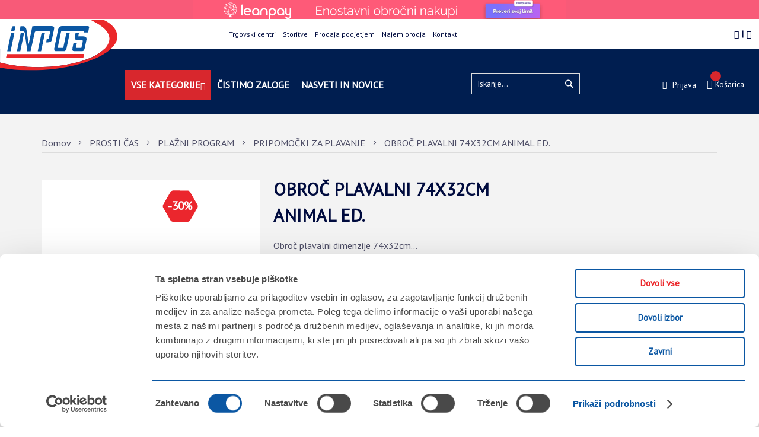

--- FILE ---
content_type: text/html; charset=UTF-8
request_url: https://www.inpos.eu/obroc-plavalni-74x32cm-animal-ed
body_size: 59543
content:
<!doctype html>
<html lang="sl">
    <head prefix="og: http://ogp.me/ns# fb: http://ogp.me/ns/fb# product: http://ogp.me/ns/product#">
        <script>
    var BASE_URL = 'https://www.inpos.eu/';
    var require = {
        "baseUrl": "https://www.inpos.eu/static/version1768918758/frontend/Optiweb/inpostheme/sl_SI"
    };
</script>
        <meta charset="utf-8"/>
<meta name="title" content="OBROČ PLAVALNI 74X32CM ANIMAL  ED.  - Inpos"/>
<meta name="description" content="Obroč plavalni dimenzije 74x32cm"/>
<meta name="keywords" content="varilni aparati, motorna žaga, električni radiator, grelnik vode, bojler, barve za les, kalorifer, delovna oblačila, motorna kosa, sesalec za pepel, kopalniški radiator, krožna žaga, baterijski vrtalnik, delovni čevlji, delovne hlače, lestev, potopna črpalka
"/>
<meta name="robots" content="INDEX,FOLLOW"/>
<meta name="viewport" content="width=device-width, initial-scale=1, maximum-scale=1.0"/>
<meta name="format-detection" content="telephone=no"/>
<title>OBROČ PLAVALNI 74X32CM ANIMAL  ED.  - Inpos</title>
<link  rel="stylesheet" type="text/css"  media="all" href="https://www.inpos.eu/static/version1768918758/_cache/merged/d20e40195ddfe50781281672d48d9c8e.min.css" />
<link  rel="stylesheet" type="text/css"  media="screen and (min-width: 768px)" href="https://www.inpos.eu/static/version1768918758/frontend/Optiweb/inpostheme/sl_SI/css/styles-l.min.css" />
<link  rel="stylesheet" type="text/css"  media="print" href="https://www.inpos.eu/static/version1768918758/frontend/Optiweb/inpostheme/sl_SI/css/print.min.css" />
<link  rel="stylesheet" type="text/css"  media="all" href="https://maxcdn.bootstrapcdn.com/font-awesome/4.5.0/css/font-awesome.min.css" />
<script  type="text/javascript"  src="https://www.inpos.eu/static/version1768918758/frontend/Optiweb/inpostheme/sl_SI/requirejs/require.min.js"></script>
<script  type="text/javascript"  src="https://www.inpos.eu/static/version1768918758/frontend/Optiweb/inpostheme/sl_SI/requirejs-min-resolver.min.js"></script>
<script  type="text/javascript"  src="https://www.inpos.eu/static/version1768918758/frontend/Optiweb/inpostheme/sl_SI/mage/requirejs/mixins.min.js"></script>
<script  type="text/javascript"  src="https://www.inpos.eu/static/version1768918758/frontend/Optiweb/inpostheme/sl_SI/requirejs-config.min.js"></script>
<script  type="text/javascript"  src="https://www.inpos.eu/static/version1768918758/frontend/Optiweb/inpostheme/sl_SI/mage/polyfill.min.js"></script>
<script  type="text/javascript"  src="https://www.inpos.eu/static/version1768918758/frontend/Optiweb/inpostheme/sl_SI/js/optiweb.min.js"></script>
<script  type="text/javascript"  src="https://www.inpos.eu/static/version1768918758/frontend/Optiweb/inpostheme/sl_SI/Optiweb_Installments/js/nlbBgInstallments.min.js"></script>
<link  rel="canonical" href="https://www.inpos.eu/obroc-plavalni-74x32cm-animal-ed" />
<link  rel="icon" type="image/x-icon" href="https://www.inpos.eu/media/favicon/stores/1/favicon_inpos.png" />
<link  rel="shortcut icon" type="image/x-icon" href="https://www.inpos.eu/media/favicon/stores/1/favicon_inpos.png" />
<meta name="google-site-verification" content="g3uU-8wgmKqeawr97FV1LvuopO2ZwQi7UwqYAu24vEI" />
<meta name="p:domain_verify" content="GWY7yald4ZSZeEuKoQHj8jOIMRJdmLha"/>                <script>
        window.getWpCookie = function(name) {
            match = document.cookie.match(new RegExp(name + '=([^;]+)'));
            if (match) return decodeURIComponent(match[1].replace(/\+/g, ' ')) ;
        };

        window.dataLayer = window.dataLayer || [];
                var dlObjects = [{"ecommerce":{"detail":{"products":[{"name":"OBRO\u010c PLAVALNI 74X32CM ANIMAL  ED.","id":"140354","price":"3.00","category":"PROSTI \u010cAS\/PLA\u017dNI PROGRAM\/PRIPOMO\u010cKI ZA PLAVANJE"}]}}}];
        for (var i in dlObjects) {
            window.dataLayer.push(dlObjects[i]);
        }
                var wpCookies = ['wp_customerId','wp_customerGroup'];
        wpCookies.map(function(cookieName) {
            var cookieValue = window.getWpCookie(cookieName);
            if (cookieValue) {
                var dlObject = {};
                dlObject[cookieName.replace('wp_', '')] = cookieValue;
                window.dataLayer.push(dlObject);
            }
        });
    </script>

    <!-- Google Tag Manager -->
<script>(function(w,d,s,l,i){w[l]=w[l]||[];w[l].push({'gtm.start':
new Date().getTime(),event:'gtm.js'});var f=d.getElementsByTagName(s)[0],
j=d.createElement(s),dl=l!='dataLayer'?'&l='+l:'';j.async=true;j.src=
'https://www.googletagmanager.com/gtm.js?id='+i+dl;f.parentNode.insertBefore(j,f);
})(window,document,'script','dataLayer','GTM-TWFW6MK');</script>
<!-- End Google Tag Manager -->        <script>
        window.getWpGA4Cookie = function(name) {
            match = document.cookie.match(new RegExp(name + '=([^;]+)'));
            if (match) return decodeURIComponent(match[1].replace(/\+/g, ' ')) ;
        };

        window.dataLayer = window.dataLayer || [];
                var dl4Objects = [{"pageName":"OBRO\u010c PLAVALNI 74X32CM ANIMAL  ED.  - Inpos","pageType":"product","ecommerce":{"items":[{"item_name":"OBRO\u010c PLAVALNI 74X32CM ANIMAL  ED.","item_id":"4581","item_sku":"140354","price":"3.00","item_category":"PROSTI \u010cAS","item_category_2":"PLA\u017dNI PROGRAM","item_category_3":"PRIPOMO\u010cKI ZA PLAVANJE","currency":"EUR","item_stock_status":"In stock","item_sale_product":"No","item_reviews_count":"0","item_reviews_score":"0"}]},"event":"view_item"}];
        for (var i in dl4Objects) {
            window.dataLayer.push({ecommerce: null});
            window.dataLayer.push(dl4Objects[i]);
        }
                var wpGA4Cookies = ['wp_ga4_user_id','wp_ga4_customerGroup'];
        wpGA4Cookies.map(function(cookieName) {
            var cookieValue = window.getWpGA4Cookie(cookieName);
            if (cookieValue) {
                var dl4Object = {};
                dl4Object[cookieName.replace('wp_ga4_', '')] = cookieValue;
                window.dataLayer.push(dl4Object);
            }
        });
    </script>

    


<link rel="stylesheet" type="text/css" media="all" href="https://www.inpos.eu/asset/dynamic/assets/m/iult/f/cfg.css/" />
    <link href='//fonts.googleapis.com/css?family=PT+Sans&amp;subset=latin,latin-ext' rel='stylesheet' type='text/css' />

<meta property="og:type" content="product" />
<meta property="og:title"
      content="OBROČ PLAVALNI 74X32CM ANIMAL  ED." />
<meta property="og:image"
      content="https://www.inpos.eu/media/catalog/product/cache/09844ef43b7196b2b1a8e669475480db/s/t/st_140354.jpg" />
<meta property="og:description"
      content="" />
<meta property="og:url" content="https://www.inpos.eu/obroc-plavalni-74x32cm-animal-ed" />
    <meta property="product:price:amount" content="3"/>
    <meta property="product:price:currency"
      content="EUR"/>
    </head>
    <body data-container="body"
          data-mage-init='{"loaderAjax": {}, "loader": { "icon": "https://www.inpos.eu/static/version1768918758/frontend/Optiweb/inpostheme/sl_SI/images/loader-2.gif"}}'
        itemtype="http://schema.org/Product" itemscope="itemscope" class="catalog-product-view product-obroc-plavalni-74x32cm-animal-ed page-layout-1column">
        <!-- Google Tag Manager (noscript) -->
<noscript><iframe src="https://www.googletagmanager.com/ns.html?id=GTM-TWFW6MK"
height="0" width="0" style="display:none;visibility:hidden"></iframe></noscript>
<!-- End Google Tag Manager (noscript) -->

<script type="text/x-magento-init">
    {
        "*": {
            "mage/cookies": {
                "expires": null,
                "path": "\u002F",
                "domain": ".www.inpos.eu",
                "secure": false,
                "lifetime": "14400"
            }
        }
    }
</script>
    <noscript>
        <div class="message global noscript">
            <div class="content">
                <p>
                    <strong>JavaScript seems to be disabled in your browser.</strong>
                    <span>For the best experience on our site, be sure to turn on Javascript in your browser.</span>
                </p>
            </div>
        </div>
    </noscript>

<script>
    window.cookiesConfig = window.cookiesConfig || {};
    window.cookiesConfig.secure = false;
</script>
<script>
    require.config({
        map: {
            '*': {
                wysiwygAdapter: 'mage/adminhtml/wysiwyg/tiny_mce/tinymce4Adapter'
            }
        }
    });
</script>

<script id="searchAutocompletePlaceholder" type="text/x-custom-template">
    <div class="mst-searchautocomplete__autocomplete">
        <div class="mst-searchautocomplete__spinner">
            <div class="spinner-item spinner-item-1"></div>
            <div class="spinner-item spinner-item-2"></div>
            <div class="spinner-item spinner-item-3"></div>
            <div class="spinner-item spinner-item-4"></div>
            <div class="spinner-item spinner-item-5"></div>
            <div class="spinner-item spinner-item-6"></div>
            <div class="spinner-item spinner-item-7"></div>
            <div class="spinner-item spinner-item-8"></div>
        </div>

        <div class="mst-searchautocomplete__close">
            &times;
        </div>
    </div>
</script>

<script id="searchAutocompleteWrapper" type="text/x-custom-template">
    <div class="mst-searchautocomplete__wrapper">
        <div data-bind="visible: result.noResults == false">
            <div data-bind="foreach: { data: result.indices, as: 'index' }">
                <div data-bind="visible: index.totalItems, attr: {class: 'mst-searchautocomplete__index ' + index.identifier}">
                    <div class="mst-searchautocomplete__index-title">
                        <span data-bind="text: index.title"></span>
                        <span data-bind="visible: index.isShowTotals">
                            (<span data-bind="text: index.totalItems"></span>)
                        </span>
                    </div>

                    <ul data-bind="foreach: { data: index.items, as: 'item' }">
                        <li data-bind="
                            template: { name:index.identifier, data: item },
                            attr: {class: 'mst-searchautocomplete__item ' + index.identifier},
                            event: { mouseover: $parents[1].onMouseOver, mouseout: $parents[1].onMouseOut, mousedown: $parents[1].onClick },
                            css: {_active: $data.isActive}">
                        </li>
                    </ul>
                </div>
            </div>

            <div class="mst-searchautocomplete__show-all" data-bind="visible: result.urlAll && result.totalItems > 0">
                <a data-bind="attr: { href: result.urlAll }">
                    <span data-bind="text: result.textAll"></span>
                </a>
            </div>
        </div>

        <div class="mst-searchautocomplete__empty-result" data-bind="visible: result.noResults == true && !loading">
            <span data-bind="text: result.textEmpty"></span>
        </div>
    </div>
</script>

<script id="popular" type="text/x-custom-template">
    <a class="title" data-bind="text: query"></a>
</script>

<script id="magento_catalog_category" type="text/x-custom-template">
    <a class="title" data-bind="text: name, attr: {href: url}, highlight"></a>
</script>

<script id="magento_catalog_product" type="text/x-custom-template">
    <!-- ko if: optimize -->
    <a class="title" rel="noreferrer" data-bind="html: name, attr: {href: url}, highlight"></a>

    <div data-bind="html: price" class="price"></div>
    <!-- /ko -->

    <!-- ko if: !optimize -->
    <!-- ko if: image -->
    <a rel="noreferrer" data-bind="attr: {href: url}">
        <div class="mst-product-image-wrapper"><img data-bind="attr: {src: image}"/></div>
    </a>
    <!-- /ko -->

    <div class="meta">
        <div class="title">
            <a rel="noreferrer" data-bind="html: name, attr: {href: url}, highlight"></a>

            <!-- ko if: sku -->
            <span class="sku" data-bind="text: sku, highlight"></span>
            <!-- /ko -->
        </div>

        <!-- ko if: description -->
        <div class="description" data-bind="text: description, highlight"></div>
        <!-- /ko -->

        <!-- ko if: rating -->
        <div data-bind="html: rating"></div>
        <!-- /ko -->

        <form data-role="tocart-form" class="to-cart"
              data-bind="visible: cart.visible, attr:{action: cart.params.action}, afterRender: $parents[2].afterRender"
              method="post">
            <input type="hidden" name="product" data-bind="value: cart.params.data.product">
            <input type="hidden" name="uenc" data-bind="value: cart.params.data.uenc">
            <input type="hidden" name="form_key" data-bind="value: $parents[2].form_key"/>
            <button type="submit" class="action tocart primary">
                <span data-bind="html: cart.label,event: { mousedown: $parents[2].onSubmit }"></span>
            </button>
        </form>
    </div>

    <div class="store">
        <div data-bind="html: price" class="price"></div>
    </div>
    <!-- /ko -->
</script>

<script id="magento_cms_page" type="text/x-custom-template">
    <a class="title" data-bind="text: name, attr: {href: url}, highlight"></a>
</script>

<script id="magento_catalog_categoryproduct" type="text/x-custom-template">
    <a class="title" data-bind="text: name, attr: {href: url}, highlight"></a>
</script>

<script id="magento_search_query" type="text/x-custom-template">
    <a class="title" data-bind="text: query_text, attr: {href: url}, highlight"></a> <span class="num_results"
                                                                                           data-bind="text: num_results"></span>
</script>

<script id="external_wordpress_post" type="text/x-custom-template">
    <a class="title" data-bind="text: name, attr: {href: url}, highlight"></a>
</script>

<script id="magefan_blog_post" type="text/x-custom-template">
    <a class="title" data-bind="text: name, attr: {href: url}, highlight"></a>
</script>

<script id="magento_catalog_attribute" type="text/x-custom-template">
    <a class="title" data-bind="text: name, attr: {href: url}, highlight"></a>
</script>

<script id="mageplaza_blog_post" type="text/x-custom-template">
    <a class="title" data-bind="text: name, attr: {href: url}, highlight"></a>
</script>

<script id="mirasvit_blog_post" type="text/x-custom-template">
    <a class="title" data-bind="text: name, attr: {href: url}, highlight"></a>
</script>

<script id="mirasvit_gry_registry" type="text/x-custom-template">
    <a class="title" data-bind="text: title, attr: {href: url}, highlight"></a>
    <p data-bind="text: name, highlight"></p>
</script>

<script id="mirasvit_kb_article" type="text/x-custom-template">
    <a class="title" data-bind="text: name, attr: {href: url}, highlight"></a>
</script>

<script id="ves_blog_post" type="text/x-custom-template">
    <a class="title" data-bind="text: name, attr: {href: url}, highlight"></a>
</script>

<script id="amasty_blog_post" type="text/x-custom-template">
    <a class="title" data-bind="text: name, attr: {href: url}, highlight"></a>
</script>

<script id="aheadworks_blog_post" type="text/x-custom-template">
    <a class="title" data-bind="text: name, attr: {href: url}, highlight"></a>
</script>

<script id="fishpig_glossary_word" type="text/x-custom-template">
    <a class="title" data-bind="text: name, attr: {href: url}, highlight"></a>
</script>

<script id="blackbird_contentmanager_content" type="text/x-custom-template">
    <a class="title" data-bind="text: name, attr: {href: url}, highlight"></a>
</script>
    <script>
        require([
                'jquery',
                'Mirasvit_SearchAutocomplete/js/autocomplete',
                'Mirasvit_SearchAutocomplete/js/typeahead'
            ], function ($, autocomplete, typeahead) {
                var selector = 'input#search, input#mobile_search, .minisearch input[type="text"]';

                $(document).ready(function () {
                    $('#search_mini_form').prop("minSearchLength", 10000);

                    var $input = $(selector);

                    $input.each(function (index, searchInput) {
                        
                        new autocomplete($(searchInput)).init({"query":"","priceFormat":{"pattern":"%s\u00a0EUR","precision":2,"requiredPrecision":2,"decimalSymbol":",","groupSymbol":".","groupLength":3,"integerRequired":false},"minSearchLength":3,"url":"https:\/\/www.inpos.eu\/searchautocomplete\/ajax\/suggest\/","storeId":"1","delay":500,"layout":"2columns","popularTitle":"Hot Searches","popularSearches":[],"isTypeaheadEnabled":"0","typeaheadUrl":"https:\/\/www.inpos.eu\/searchautocomplete\/ajax\/typeahead\/","minSuggestLength":2});
                    });
                });
            }
        );
    </script>

<div class="page-wrapper"><div id="header-container" class="header-container header-mobile page-header"  >
    <div id="top" class="header-container2">
        <div class="header-container3">

                            <!-- Part of the header displayed only in mobile mode -->
                <div class="header-m-container">

                    <div class="header-m-top-container">
                        <div class="header-m-top header container clearer">
                            <div class="inner-container">

                                
                                                                                                                                        
                            </div> <!-- end: inner-container -->
                        </div> <!-- end: header-m-top -->
                    </div> <!-- end: header-m-top-container -->

                    <div class="header-m-primary-container">
                        <div class="header-m-primary header container">
                            <div class="inner-container">

                                

                                <!-- Skip links -->
                                <div class="skip-links-wrapper mobile-menu-wrapper skip-links--3">

                                    <div class="mobile-menu-top-row">
                                        <!-- Mobile logo -->
                                        <div class="logo-wrapper--mobile">
                                                    <a class="logo" href="https://www.inpos.eu/" title="Inpos d.o.o.">
            <strong>Inpos d.o.o.</strong>
            <img src="https://www.inpos.eu/media/logo/stores/1/inpos_logo.svg"
                 alt="Inpos d.o.o."
                 width="274"                 height="119"            />
        </a>
                                        </div>

                                        <div class="right-links">

                                                                                            <a href="#header-account" class="skip-link skip-account mobile-menu-link" id="mobile-menu-account">
                                                    <span class="icon ic ic-user"></span>
                                                    <span class="label">Moj račun</span>
                                                </a>
                                            
                                                                                            <div id="mini-cart-marker-mobile"></div>
                                                <div data-block="minicart" class="minicart-wrapper mini-cart dropdown-block mobile-menu-link" id="minicart">
        <a href="#header-cart" class="mini-cart-heading dropdown-heading cover skip-link skip-cart  action showcart close-account close-account-on-hover" data-bind="scope: 'minicart_content'">
        <span>
            <span class="icon ic ic-cart"></span>
            <span class="counter qty empty"
                  data-bind="css: { empty: !!getCartParam('summary_count') == false }, blockLoader: isLoading">
                <span class="counter-number"><!-- ko text: getCartParam('summary_count') --><!-- /ko --></span>
                <span class="counter-label">
                <!-- ko if: getCartParam('summary_count') -->
                    <!-- ko text: getCartParam('summary_count') --><!-- /ko -->
                    <!-- ko i18n: 'items' --><!-- /ko -->
                <!-- /ko -->
                </span>
            </span>
            <span class="label">Košarica</span>
        </span>
    </a>
            <div id="header-cart" class="mini-cart-content dropdown-content left-hand skip-content skip-content--style block-cart block block-minicart empty"
             data-role="dropdownDialog"
            data-mage-init='{"dropdownDialog":{
                "triggerEvent" : "click",
                "appendTo":"[data-block=minicart]",
                "triggerTarget":".showcart",
                "timeout": "2000",
                "closeOnMouseLeave": false,
                "closeOnEscape": true,
                "triggerClass":"active",
                "parentClass":"active",
                "buttons":[]}}'
            >
            <div id="minicart-content-wrapper" data-bind="scope: 'minicart_content'">
                <!-- ko template: getTemplate() --><!-- /ko -->
            </div>

        </div>
        <div id="ow-cart-overlay" class="ow_overlay overlay ui-overlay"></div>
        <script>
        window.checkout = {"shoppingCartUrl":"https:\/\/www.inpos.eu\/checkout\/cart\/","checkoutUrl":"https:\/\/www.inpos.eu\/checkout\/","updateItemQtyUrl":"https:\/\/www.inpos.eu\/checkout\/sidebar\/updateItemQty\/","removeItemUrl":"https:\/\/www.inpos.eu\/checkout\/sidebar\/removeItem\/","imageTemplate":"Magento_Catalog\/product\/image_with_borders","baseUrl":"https:\/\/www.inpos.eu\/","minicartMaxItemsVisible":5,"websiteId":"1","maxItemsToDisplay":10,"storeId":"1","storeGroupId":"1","customerLoginUrl":"https:\/\/www.inpos.eu\/customer\/account\/login\/referer\/aHR0cHM6Ly93d3cuaW5wb3MuZXUvb2Jyb2MtcGxhdmFsbmktNzR4MzJjbS1hbmltYWwtZWQ%2C\/","isRedirectRequired":false,"autocomplete":"off","captcha":{"user_login":{"isCaseSensitive":false,"imageHeight":50,"imageSrc":"","refreshUrl":"https:\/\/www.inpos.eu\/captcha\/refresh\/","isRequired":false,"timestamp":1769749455}}};
    </script>
    <script type="text/x-magento-init">
    {
        "[data-block='minicart']": {
            "Magento_Ui/js/core/app": {"components":{"minicart_content":{"children":{"subtotal.container":{"children":{"subtotal":{"children":{"subtotal.totals":{"config":{"display_cart_subtotal_incl_tax":1,"display_cart_subtotal_excl_tax":0,"template":"Magento_Tax\/checkout\/minicart\/subtotal\/totals"},"children":{"subtotal.totals.msrp":{"component":"Magento_Msrp\/js\/view\/checkout\/minicart\/subtotal\/totals","config":{"displayArea":"minicart-subtotal-hidden","template":"Magento_Msrp\/checkout\/minicart\/subtotal\/totals"}}},"component":"Magento_Tax\/js\/view\/checkout\/minicart\/subtotal\/totals"}},"component":"uiComponent","config":{"template":"Magento_Checkout\/minicart\/subtotal"}}},"component":"uiComponent","config":{"displayArea":"subtotalContainer"}},"item.renderer":{"component":"uiComponent","config":{"displayArea":"defaultRenderer","template":"Magento_Checkout\/minicart\/item\/default"},"children":{"item.image":{"component":"Magento_Catalog\/js\/view\/image","config":{"template":"Magento_Catalog\/product\/image","displayArea":"itemImage"}},"checkout.cart.item.price.sidebar":{"component":"uiComponent","config":{"template":"Magento_Checkout\/minicart\/item\/price","displayArea":"priceSidebar"}}}},"extra_info":{"component":"uiComponent","config":{"displayArea":"extraInfo"}},"promotion":{"component":"uiComponent","config":{"displayArea":"promotion"},"children":{"customweb_external_checkout_widgets":{"component":"Customweb_Base\/js\/view\/checkout\/minicart\/external_checkout_widgets","config":{"template":"Customweb_Base\/checkout\/minicart\/external_checkout_widgets"}}}}},"config":{"itemRenderer":{"default":"defaultRenderer","simple":"defaultRenderer","virtual":"defaultRenderer"},"template":"Magento_Checkout\/minicart\/content"},"component":"Magento_Checkout\/js\/view\/minicart"}},"types":[]}        },
        "*": {
            "Magento_Ui/js/block-loader": "https://www.inpos.eu/static/version1768918758/frontend/Optiweb/inpostheme/sl_SI/images/loader-1.gif"
        }
    }
    </script>
    <script type="text/javascript">
        //<![CDATA[
        requirejs(['jquery'], function(jQuery) {
            jQuery(function($) {
                var miniCartBlock = $('#minicart');
                miniCartBlock.on('dropdown-block-opened', function(e) {
                    if (miniCartBlock.data('mage-sidebar'))
                    {
                        miniCartBlock.sidebar('update');
                    }
                });

            });
        }); //end: requirejs
        //]]>
    </script>
</div>

                                            
                                            <div id="mm-icon-search">
                                                <span class="icon-search"></span>
                                            </div>

                                                                                            <a id="header-nav-link" href="#header-nav" class="skip-link skip-nav close-account mobile-menu-link">
                                                    <span class="icon ic ic-menu" id="menu-icon"></span>
                                                    <span class="label">Meni</span>
                                                </a>
                                            
                                        </div>
                                    </div>

                                    
                                    <div class="header-content-container">

                                    
                                    
                                                                        <div id="header-nav" class="skip-content skip-content--style">
                                        <div id="nav-marker-mobile"></div>
                                    </div>

                                                                            <div id="account-links-marker-mobile"></div>
                                            <div id="header-account" class="account-links top-links links-wrapper-separators-left skip-content skip-content--style">
        <ul class="header links"><li class="authorization-link" data-label="ali">
    <a class="trigger-auth-popup" href="javascript:void(0);" >
        Prijava    </a>
</li>

<script>
    requirejs(['jquery'], function($) {

        $(".trigger-auth-popup").on("click", function() {
            $(".popup-authentication").addClass("_show");
        })
    });
</script>
</ul>    </div>
                                    
                                    <div class="skip-links-clearer clearer"></div>

                                    </div>

                                </div> <!-- end: skip-links-wrapper -->

                            </div> <!-- end: inner-container -->
                        </div> <!-- end: header-m-primary -->
                    </div> <!-- end: header-m-primary-container -->

                </div> <!-- end: header-m-container -->
            
            <div class="header-secundary-header  ow_header_below">
                
<div class="leanpay-banner top-banner">
    <a href="https://app.leanpay.si/vendor/pre-qualified?vendor=dj7xre" target="_blank" rel="noopener noreferrer">
        <img src="https://www.inpos.eu/static/version1768918758/frontend/Optiweb/inpostheme/sl_SI/Leanpay_Payment/images/top_banner.png" alt="Leanpay"/>
    </a>
</div>
                <!--                <div class="grid12-12 no-gutter ow-header-notice">-->
<!--                    <div class="grid12-2 no-gutter ow_header_placeholder">-->
<!--                    </div>-->
<!--                    <div class="grid12-8 ow-header-notice__text">-->
<!--                        --><!--                    </div>-->
<!--                    <div class="grid12-2 no-gutter ow_header_placeholder">-->
<!--                    </div>-->
<!--                </div>-->
                                <div class="grid12-2 no-gutter ow_header_placeholder">
                </div>
                <div class="grid12-9 no-right-gutter ow_menu_search">
                    <div class="grid12-7 no-gutter">
                                                    <div class="item hide-below-960 ow_header_links"><ul>
<li><a href="https://www.inpos.eu/trgovski-centri">Trgovski centri</a></li>
<li><a href="https://www.inpos.eu/storitve">Storitve</a></li>
<li><a href="https://www.inpos.eu/prodaja-podjetjem">Prodaja podjetjem</a></li>
<li><a href="https://www.inpos.eu/najem-in-izposoja">Najem orodja</a></li>
<li><a href="https://www.inpos.eu/kontakt">Kontakt</a></li>
</ul></div>
                                            </div>
                    <div class="grid12-5 no-gutter">
                                            </div>
                </div>
                <div class="grid12-1 no-left-gutter ow_header_kontakt">
                                            <div class="item"><div class="ow-hide-below"><a href="tel:034286100">03 42 86 100</a> <span class="ow_sep">|</span> <a href="mailto:info@inpos.eu">info@inpos.eu</a></div>
<div class="ow-hide-above"><a href="mailto:info@inpos.eu"><span class="icon ic ic-letter"></span><span class="ow_sep">|</span></a><a href="tel:034286100"><span class="icon ic ic-phone"></span></a></div>                        </div>
                                    </div>
            </div>




            <div class="header-primary-container">
                <div class="header-primary header">
                    <div class="inner-container">

                        
                                                <div class="hp-blocks-holder hp-blocks-holder--stacked">

                                                            <!-- Left column -->
                                <div class="hp-block left-column grid12-2 no-left-gutter">
                                                                                                                                                            <div class="item"><div class="logo-wrapper logo-wrapper--regular">        <a class="logo" href="https://www.inpos.eu/" title="Inpos d.o.o.">
            <strong>Inpos d.o.o.</strong>
            <img src="https://www.inpos.eu/media/logo/stores/1/inpos_logo.svg"
                 alt="Inpos d.o.o."
                 width="274"                 height="119"            />
        </a>
</div></div>
                                                                                                            </div> <!-- end: left column -->
                            
                                                            <!-- Central column -->
                                <div class="hp-block column grid12-8 no-right-gutter">

                                    <div id="header-search" class="skip-content show-mobile skip-content--style">
    <div class="search-wrapper block block-search">
        <div class="block block-title"><strong>Iskanje</strong></div>
        <div class="block block-content">
            <form class="form minisearch" id="search_mini_form" action="https://www.inpos.eu/catalogsearch/result/" method="get">
                <div class="field search">
                                        <div class="control">
                        <input id="search"
                               type="text"
                               name="q"
                               value=""
                               placeholder="Iskanje..."
                               class="input-text"
                               maxlength="128"
                               role="combobox"
                               aria-haspopup="false"
                               aria-autocomplete="both"
                               autocomplete="off"/>
                        <div id="search_autocomplete" class="search-autocomplete"></div>
                                            </div>
                </div>
                <div class="actions">
                    <button type="submit"
                            title="Iskanje"
                            class="action search">
                        <span>Iskanje</span>
                    </button>
                </div>
            </form>
        </div>
    </div> <!-- end: search-wrapper -->
</div>                                                                                                                        <div class="item">
    <div class="nav-container skip-content sticky-container simple">
        <div class="nav container clearer">
            <div class="inner-container"><div class="navi-wrapper">

        <ul class="nav-holders-wrapper">
        <li id="nav-holder1" class="nav-item level0 level-top nav-holder"></li>
        <li id="nav-holder2" class="nav-item level0 level-top nav-holder"></li>
        <li id="nav-holder3" class="nav-item level0 level-top nav-holder"></li>
    </ul>

            
        <div id="mobnav-trigger" class="mobnav-trigger menu-trigger">
            <div class="menu-trigger-inner">
                <span class="trigger-icon"><span class="line"></span><span class="line"></span><span class="line"></span></span>
                <span class="label">Meni</span>
            </div>
        </div>

    
        
            
        <div id="nav-marker-regular"></div>
    <nav id="mainmenu" class="navi nav-regular opt-fx-fade-inout opt-sb0 opt-sob opt-hide480 with-bullets">
        <ul>

                        
            
                        
                                        <li class="nav-item level0 nav-1 level-top first nav-item--parent classic nav-item--only-subcategories parent"><a href="https://www.inpos.eu/ogrevanje-in-prezracevanje" class="level-top"><span>OGREVANJE IN PREZRAČEVANJE</span><span class="caret"></span></a><span class="opener"></span><ul class="level0 nav-submenu nav-panel--dropdown nav-panel"><li class="nav-item level1 nav-1-1 first nav-item--parent classic nav-item--only-subcategories parent"><a href="https://www.inpos.eu/ogrevanje-in-prezracevanje/aparati-za-ogrevanje-hlajenje"><span>APARATI ZA OGREVANJE IN HLAJENJE</span><span class="caret"></span></a><span class="opener"></span><ul class="level1 nav-submenu nav-panel--dropdown nav-panel"><li class="nav-item level2 nav-1-1-1 first classic"><a href="https://www.inpos.eu/ogrevanje-in-prezracevanje/aparati-za-ogrevanje-hlajenje/kaloriferji"><span>KALORIFERJI</span></a></li><li class="nav-item level2 nav-1-1-2 classic"><a href="https://www.inpos.eu/ogrevanje-in-prezracevanje/aparati-za-ogrevanje-hlajenje/grelci-elektricni-plinski"><span>PLINSKI IN ELEKTRIČNI GRELCI</span></a></li><li class="nav-item level2 nav-1-1-3 classic"><a href="https://www.inpos.eu/ogrevanje-in-prezracevanje/aparati-za-ogrevanje-hlajenje/elektricni-radiatorji"><span>ELEKTRIČNI RADIATORJI</span></a></li><li class="nav-item level2 nav-1-1-4 classic"><a href="https://www.inpos.eu/ogrevanje-in-prezracevanje/aparati-za-ogrevanje-hlajenje/infra-peci"><span>IR GRELCI</span></a></li><li class="nav-item level2 nav-1-1-5 classic"><a href="https://www.inpos.eu/ogrevanje-in-prezracevanje/aparati-za-ogrevanje-hlajenje/ir-paneli"><span>IR PANELI</span></a></li><li class="nav-item level2 nav-1-1-6 classic"><a href="https://www.inpos.eu/ogrevanje-in-prezracevanje/aparati-za-ogrevanje-hlajenje/lovilci-mrcesa"><span>LOVILCI MRČESA</span></a></li><li class="nav-item level2 nav-1-1-7 last classic"><a href="https://www.inpos.eu/ogrevanje-in-prezracevanje/aparati-za-ogrevanje-hlajenje/prenosne-klimatske-naprave"><span>PRENOSNE KLIMATSKE NAPRAVE</span></a></li></ul></li><li class="nav-item level1 nav-1-2 nav-item--parent classic nav-item--only-subcategories parent"><a href="https://www.inpos.eu/ogrevanje-in-prezracevanje/grelna-telesa"><span>GRELNA TELESA</span><span class="caret"></span></a><span class="opener"></span><ul class="level1 nav-submenu nav-panel--dropdown nav-panel"><li class="nav-item level2 nav-1-2-8 first classic"><a href="https://www.inpos.eu/ogrevanje-in-prezracevanje/grelna-telesa/radiatorji-plocevinasti-klasik"><span>PLOČEVINASTI RADIATORJI</span></a></li><li class="nav-item level2 nav-1-2-9 classic"><a href="https://www.inpos.eu/ogrevanje-in-prezracevanje/grelna-telesa/radiatorji-kopalniski"><span>KOPALNIŠKI RADIATORJI</span></a></li><li class="nav-item level2 nav-1-2-10 classic"><a href="https://www.inpos.eu/ogrevanje-in-prezracevanje/grelna-telesa/radiatroji-plocevinasti-spodnji-priklop"><span>RADIATROJI PLOČEVINASTI - SPODNJI PRIKLOP</span></a></li><li class="nav-item level2 nav-1-2-11 classic"><a href="https://www.inpos.eu/ogrevanje-in-prezracevanje/grelna-telesa/radiatorji-aluminijasti"><span>RADIATORJI - ALUMINIJASTI</span></a></li><li class="nav-item level2 nav-1-2-12 classic"><a href="https://www.inpos.eu/ogrevanje-in-prezracevanje/grelna-telesa/konvektorji"><span>KONVEKTORJI</span></a></li><li class="nav-item level2 nav-1-2-13 last classic"><a href="https://www.inpos.eu/ogrevanje-in-prezracevanje/grelna-telesa/pribor"><span>PRIBOR</span></a></li></ul></li><li class="nav-item level1 nav-1-3 nav-item--parent classic nav-item--only-subcategories parent"><a href="https://www.inpos.eu/ogrevanje-in-prezracevanje/kamini-stedilniki-peci"><span>KAMINI, ŠTEDILNIKI, PEČI</span><span class="caret"></span></a><span class="opener"></span><ul class="level1 nav-submenu nav-panel--dropdown nav-panel"><li class="nav-item level2 nav-1-3-14 first classic"><a href="https://www.inpos.eu/ogrevanje-in-prezracevanje/kamini-stedilniki-peci/kaminske-peci"><span>PEČI NA DRVA IN KAMINSKE PEČI</span></a></li><li class="nav-item level2 nav-1-3-15 classic"><a href="https://www.inpos.eu/ogrevanje-in-prezracevanje/kamini-stedilniki-peci/stedilniki"><span>ŠTEDILNIKI NA DRVA</span></a></li><li class="nav-item level2 nav-1-3-16 classic"><a href="https://www.inpos.eu/ogrevanje-in-prezracevanje/kamini-stedilniki-peci/elektricni-kamini"><span>ELEKTRIČNI KAMINI</span></a></li><li class="nav-item level2 nav-1-3-17 classic"><a href="https://www.inpos.eu/ogrevanje-in-prezracevanje/kamini-stedilniki-peci/peletne-peci"><span>PEČI NA PELETE</span></a></li><li class="nav-item level2 nav-1-3-18 classic"><a href="https://www.inpos.eu/ogrevanje-in-prezracevanje/kamini-stedilniki-peci/kaminski-vlozki"><span>KAMINSKI VLOŽKI</span></a></li><li class="nav-item level2 nav-1-3-19 last classic"><a href="https://www.inpos.eu/ogrevanje-in-prezracevanje/kamini-stedilniki-peci/dodatki-za-kaminske-peci"><span>DODATKI ZA KAMINE</span></a></li></ul></li><li class="nav-item level1 nav-1-4 nav-item--parent classic nav-item--only-subcategories parent"><a href="https://www.inpos.eu/ogrevanje-in-prezracevanje/kombinirani-grelniki-in-zalogovniki-vode"><span>KOMBINIRANI GRELNIKI IN ZALOGOVNIKI VODE</span><span class="caret"></span></a><span class="opener"></span><ul class="level1 nav-submenu nav-panel--dropdown nav-panel"><li class="nav-item level2 nav-1-4-20 first classic"><a href="https://www.inpos.eu/ogrevanje-in-prezracevanje/kombinirani-grelniki-in-zalogovniki-vode/grelniki-vode-kombinirani"><span>GRELNIKI VODE - KOMBINIRANI</span></a></li><li class="nav-item level2 nav-1-4-21 last classic"><a href="https://www.inpos.eu/ogrevanje-in-prezracevanje/kombinirani-grelniki-in-zalogovniki-vode/zalogovniki-vode-klasicni"><span>ZALOGOVNIKI VODE - KLASIČNI</span></a></li></ul></li><li class="nav-item level1 nav-1-5 nav-item--parent classic nav-item--only-subcategories parent"><a href="https://www.inpos.eu/ogrevanje-in-prezracevanje/kotli"><span>KOTLI</span><span class="caret"></span></a><span class="opener"></span><ul class="level1 nav-submenu nav-panel--dropdown nav-panel"><li class="nav-item level2 nav-1-5-22 first classic"><a href="https://www.inpos.eu/ogrevanje-in-prezracevanje/kotli/kotli-na-trda-goriva"><span>KOTLI NA TRDA GORIVA</span></a></li><li class="nav-item level2 nav-1-5-23 classic"><a href="https://www.inpos.eu/ogrevanje-in-prezracevanje/kotli/kotli-etazni"><span>KOTLI - ETAŽNI</span></a></li><li class="nav-item level2 nav-1-5-24 classic"><a href="https://www.inpos.eu/ogrevanje-in-prezracevanje/kotli/kotli-elektricni"><span>KOTLI - ELEKTRIČNI</span></a></li><li class="nav-item level2 nav-1-5-25 classic"><a href="https://www.inpos.eu/ogrevanje-in-prezracevanje/kotli/kotli-na-pelete"><span>KOTLI NA PELETE</span></a></li><li class="nav-item level2 nav-1-5-26 classic"><a href="https://www.inpos.eu/ogrevanje-in-prezracevanje/kotli/kotli-na-plin"><span>KOTLI NA PLIN</span></a></li><li class="nav-item level2 nav-1-5-27 classic"><a href="https://www.inpos.eu/ogrevanje-in-prezracevanje/kotli/kotli-na-uplinjevanje"><span>KOTLI NA UPLINJEVANJE</span></a></li><li class="nav-item level2 nav-1-5-28 last classic"><a href="https://www.inpos.eu/ogrevanje-in-prezracevanje/kotli/oprema-za-kotle"><span>OPREMA ZA KOTLE</span></a></li></ul></li><li class="nav-item level1 nav-1-6 classic"><a href="https://www.inpos.eu/ogrevanje-in-prezracevanje/klimatske-naprave"><span>KLIMATSKE NAPRAVE</span></a></li><li class="nav-item level1 nav-1-7 classic"><a href="https://www.inpos.eu/ogrevanje-in-prezracevanje/ventilatorji"><span>VENTILATORJI</span></a></li><li class="nav-item level1 nav-1-8 nav-item--parent classic nav-item--only-subcategories parent"><a href="https://www.inpos.eu/ogrevanje-in-prezracevanje/dimniske-cevi-in-kolena"><span>DIMNIŠKE CEVI IN KOLENA</span><span class="caret"></span></a><span class="opener"></span><ul class="level1 nav-submenu nav-panel--dropdown nav-panel"><li class="nav-item level2 nav-1-8-29 first classic"><a href="https://www.inpos.eu/ogrevanje-in-prezracevanje/dimniske-cevi-in-kolena/emajlirane-dimne-cevi-in-kolena"><span>EMAJLIRANE DIMNE CEVI IN KOLENA</span></a></li><li class="nav-item level2 nav-1-8-30 classic"><a href="https://www.inpos.eu/ogrevanje-in-prezracevanje/dimniske-cevi-in-kolena/plocevinaste-dimne-cevi-in-kolena"><span>PLOČEVINASTE DIMNE CEVI IN KOLENA</span></a></li><li class="nav-item level2 nav-1-8-31 classic"><a href="https://www.inpos.eu/ogrevanje-in-prezracevanje/dimniske-cevi-in-kolena/inox-dimne-cevi-fitingi-in-pribor"><span>INOX DIMNE CEVI, FITINGI IN PRIBOR</span></a></li><li class="nav-item level2 nav-1-8-32 last classic"><a href="https://www.inpos.eu/ogrevanje-in-prezracevanje/dimniske-cevi-in-kolena/dimniski-pribor"><span>DIMNIŠKI PRIBOR</span></a></li></ul></li><li class="nav-item level1 nav-1-9 nav-item--parent classic nav-item--only-subcategories parent"><a href="https://www.inpos.eu/ogrevanje-in-prezracevanje/obtocne-crpalke"><span>OBTOČNE ČRPALKE</span><span class="caret"></span></a><span class="opener"></span><ul class="level1 nav-submenu nav-panel--dropdown nav-panel"><li class="nav-item level2 nav-1-9-33 first classic"><a href="https://www.inpos.eu/ogrevanje-in-prezracevanje/obtocne-crpalke/crpalke-frekvencne-za-ogrevanje-navojne"><span>ČRPALKE FREKVENČNE ZA OGREVANJE - NAVOJNE</span></a></li><li class="nav-item level2 nav-1-9-34 classic"><a href="https://www.inpos.eu/ogrevanje-in-prezracevanje/obtocne-crpalke/crpalke-za-sanitarno-vodo"><span>ČRPALKE ZA SANITARNO VODO</span></a></li><li class="nav-item level2 nav-1-9-35 classic"><a href="https://www.inpos.eu/ogrevanje-in-prezracevanje/obtocne-crpalke/frekvencne-crpalke-za-ogrevanje-prirobnicne"><span>FREKVENČNE ČRPALKE ZA OGREVANJE - PRIROBNIČNE</span></a></li><li class="nav-item level2 nav-1-9-36 classic"><a href="https://www.inpos.eu/ogrevanje-in-prezracevanje/obtocne-crpalke/pribor"><span>PRIBOR</span></a></li><li class="nav-item level2 nav-1-9-37 last classic"><a href="https://www.inpos.eu/ogrevanje-in-prezracevanje/obtocne-crpalke/crpalke-solarne"><span>ČRPALKE - SOLARNE</span></a></li></ul></li><li class="nav-item level1 nav-1-10 nav-item--parent classic nav-item--only-subcategories parent"><a href="https://www.inpos.eu/ogrevanje-in-prezracevanje/prezracevalni-elementi"><span>PREZRAČEVALNI ELEMENTI</span><span class="caret"></span></a><span class="opener"></span><ul class="level1 nav-submenu nav-panel--dropdown nav-panel"><li class="nav-item level2 nav-1-10-38 first classic"><a href="https://www.inpos.eu/ogrevanje-in-prezracevanje/prezracevalni-elementi/rekuperatorji"><span>STROPNI VENTILATORJI</span></a></li><li class="nav-item level2 nav-1-10-39 classic"><a href="https://www.inpos.eu/ogrevanje-in-prezracevanje/prezracevalni-elementi/vgradni-zracniki"><span>VGRADNI ZRAČNIKI</span></a></li><li class="nav-item level2 nav-1-10-40 classic"><a href="https://www.inpos.eu/ogrevanje-in-prezracevanje/prezracevalni-elementi/zracniki-na-vijak"><span>ZRAČNIKI NA VIJAK</span></a></li><li class="nav-item level2 nav-1-10-41 classic"><a href="https://www.inpos.eu/ogrevanje-in-prezracevanje/prezracevalni-elementi/prezracevalni-kanali"><span>PREZRAČEVALNI KANALI</span></a></li><li class="nav-item level2 nav-1-10-42 classic"><a href="https://www.inpos.eu/ogrevanje-in-prezracevanje/prezracevalni-elementi/prezracevalne-spojke"><span>PREZRAČEVALNE SPOJKE</span></a></li><li class="nav-item level2 nav-1-10-43 classic"><a href="https://www.inpos.eu/ogrevanje-in-prezracevanje/prezracevalni-elementi/kopalniski-ventilatorji"><span>KOPALNIŠKI VENTILATORJI</span></a></li><li class="nav-item level2 nav-1-10-44 last classic"><a href="https://www.inpos.eu/ogrevanje-in-prezracevanje/prezracevalni-elementi/cevni-ventilatorji"><span>CEVNI VENTILATORJI</span></a></li></ul></li><li class="nav-item level1 nav-1-11 nav-item--parent classic nav-item--only-subcategories parent"><a href="https://www.inpos.eu/ogrevanje-in-prezracevanje/raztezne-posode"><span>RAZTEZNE POSODE</span><span class="caret"></span></a><span class="opener"></span><ul class="level1 nav-submenu nav-panel--dropdown nav-panel"><li class="nav-item level2 nav-1-11-45 first classic"><a href="https://www.inpos.eu/ogrevanje-in-prezracevanje/raztezne-posode/raztezne-posode-za-ogrevanje"><span>RAZTEZNE POSODE - ZA OGREVANJE</span></a></li><li class="nav-item level2 nav-1-11-46 classic"><a href="https://www.inpos.eu/ogrevanje-in-prezracevanje/raztezne-posode/raztezne-posode-za-sanitarno-vodo"><span>RAZTEZNE POSODE ZA SANITARNO VODO</span></a></li><li class="nav-item level2 nav-1-11-47 classic"><a href="https://www.inpos.eu/ogrevanje-in-prezracevanje/raztezne-posode/varnostni-ventili-za-raztezne-posode"><span>VARNOSTNI VENTILI ZA RAZTEZNE POSODE</span></a></li><li class="nav-item level2 nav-1-11-48 classic"><a href="https://www.inpos.eu/ogrevanje-in-prezracevanje/raztezne-posode/raztezne-posode-za-vecje-objekte"><span>EKSPANZIJSKE POSODE ZA VEČJE OBJEKTE</span></a></li><li class="nav-item level2 nav-1-11-49 classic"><a href="https://www.inpos.eu/ogrevanje-in-prezracevanje/raztezne-posode/pretocne-posode-raztezne-za-sanitarno-vodo"><span>PRETOČNE POSODE - RAZTEZNE ZA SANITARNO VODO</span></a></li><li class="nav-item level2 nav-1-11-50 last classic"><a href="https://www.inpos.eu/ogrevanje-in-prezracevanje/raztezne-posode/oprema-in-regulacija"><span>OPREMA ZA EKSPANZIJSKE POSODE</span></a></li></ul></li><li class="nav-item level1 nav-1-12 nav-item--parent classic nav-item--only-subcategories parent"><a href="https://www.inpos.eu/ogrevanje-in-prezracevanje/razvodi"><span>RAZVODI</span><span class="caret"></span></a><span class="opener"></span><ul class="level1 nav-submenu nav-panel--dropdown nav-panel"><li class="nav-item level2 nav-1-12-51 first classic"><a href="https://www.inpos.eu/ogrevanje-in-prezracevanje/razvodi/pipe-polnilne"><span>POLNILNE PIPE</span></a></li><li class="nav-item level2 nav-1-12-52 classic"><a href="https://www.inpos.eu/ogrevanje-in-prezracevanje/razvodi/termometri-manometri"><span>TERMOMETRI, MANOMETRI</span></a></li><li class="nav-item level2 nav-1-12-53 classic"><a href="https://www.inpos.eu/ogrevanje-in-prezracevanje/razvodi/talno-ogrevanje"><span>PRIBOR ZA TALNO OGREVANJE</span></a></li><li class="nav-item level2 nav-1-12-54 classic"><a href="https://www.inpos.eu/ogrevanje-in-prezracevanje/razvodi/bakrene-cevi-in-fitingi"><span>BAKRENE CEVI IN FITINGI</span></a></li><li class="nav-item level2 nav-1-12-55 classic"><a href="https://www.inpos.eu/ogrevanje-in-prezracevanje/razvodi/cevna-drzala"><span>CEVNA DRŽALA</span></a></li><li class="nav-item level2 nav-1-12-56 classic"><a href="https://www.inpos.eu/ogrevanje-in-prezracevanje/razvodi/odzracevalni-loncki"><span>ODZRAČEVALNI LONČKI</span></a></li><li class="nav-item level2 nav-1-12-57 classic"><a href="https://www.inpos.eu/ogrevanje-in-prezracevanje/razvodi/fitingi-medeninasti"><span>MEDENINASTI FITINGI</span></a></li><li class="nav-item level2 nav-1-12-58 classic"><a href="https://www.inpos.eu/ogrevanje-in-prezracevanje/razvodi/sistemi-daljinskega-in-lokalnega-ogrevanja"><span>SISTEMI DALJINSKEGA IN LOKALNEGA OGREVANJA</span></a></li><li class="nav-item level2 nav-1-12-59 classic"><a href="https://www.inpos.eu/ogrevanje-in-prezracevanje/razvodi/izolacija-za-cevi"><span>IZOLACIJA ZA CEVI</span></a></li><li class="nav-item level2 nav-1-12-60 classic"><a href="https://www.inpos.eu/ogrevanje-in-prezracevanje/razvodi/cevi-ogljikovo-jeklo-in-fitingi"><span>CEVI, OGLJIKOVO JEKLO IN FITINGI</span></a></li><li class="nav-item level2 nav-1-12-61 classic"><a href="https://www.inpos.eu/ogrevanje-in-prezracevanje/razvodi/crne-cevi-in-varilni-prikljucki"><span>ČRNE CEVI IN VARILNI PRIKLJUČKI</span></a></li><li class="nav-item level2 nav-1-12-62 last classic"><a href="https://www.inpos.eu/ogrevanje-in-prezracevanje/razvodi/industrijski-izdelki"><span>INDUSTRIJSKI IZDELKI</span></a></li></ul></li><li class="nav-item level1 nav-1-13 nav-item--parent classic nav-item--only-subcategories parent"><a href="https://www.inpos.eu/ogrevanje-in-prezracevanje/regulacije-ogrevanja"><span>REGULACIJE OGREVANJA</span><span class="caret"></span></a><span class="opener"></span><ul class="level1 nav-submenu nav-panel--dropdown nav-panel"><li class="nav-item level2 nav-1-13-63 first classic"><a href="https://www.inpos.eu/ogrevanje-in-prezracevanje/regulacije-ogrevanja/termostati-cevni-objemni"><span>TERMOSTATI CEVNI OBJEMNI</span></a></li><li class="nav-item level2 nav-1-13-64 classic"><a href="https://www.inpos.eu/ogrevanje-in-prezracevanje/regulacije-ogrevanja/termostati-sobni"><span>TERMOSTATI - SOBNI</span></a></li><li class="nav-item level2 nav-1-13-65 classic"><a href="https://www.inpos.eu/ogrevanje-in-prezracevanje/regulacije-ogrevanja/tipala"><span>TIPALA</span></a></li><li class="nav-item level2 nav-1-13-66 classic"><a href="https://www.inpos.eu/ogrevanje-in-prezracevanje/regulacije-ogrevanja/termostati-digitalni"><span>DIGITALNI TERMOSTATI</span></a></li><li class="nav-item level2 nav-1-13-67 last classic"><a href="https://www.inpos.eu/ogrevanje-in-prezracevanje/regulacije-ogrevanja/regulatorji-ogrevanja"><span>REGULATORJI OGREVANJA</span></a></li></ul></li><li class="nav-item level1 nav-1-14 nav-item--parent classic nav-item--only-subcategories parent"><a href="https://www.inpos.eu/ogrevanje-in-prezracevanje/rezervoarji"><span>REZERVOARJI</span><span class="caret"></span></a><span class="opener"></span><ul class="level1 nav-submenu nav-panel--dropdown nav-panel"><li class="nav-item level2 nav-1-14-68 first classic"><a href="https://www.inpos.eu/ogrevanje-in-prezracevanje/rezervoarji/kovinski-rezervorji"><span>KOVINSKI REZERVOARJI</span></a></li><li class="nav-item level2 nav-1-14-69 last classic"><a href="https://www.inpos.eu/ogrevanje-in-prezracevanje/rezervoarji/rezervorji-plasticni"><span>PLASTIČNI REZERVOARJI</span></a></li></ul></li><li class="nav-item level1 nav-1-15 nav-item--parent classic nav-item--only-subcategories parent"><a href="https://www.inpos.eu/ogrevanje-in-prezracevanje/talno-ogrevanje"><span>TALNO OGREVANJE</span><span class="caret"></span></a><span class="opener"></span><ul class="level1 nav-submenu nav-panel--dropdown nav-panel"><li class="nav-item level2 nav-1-15-70 first classic"><a href="https://www.inpos.eu/ogrevanje-in-prezracevanje/talno-ogrevanje/omarice-podometne"><span>OMARICE - PODOMETNE</span></a></li><li class="nav-item level2 nav-1-15-71 last classic"><a href="https://www.inpos.eu/ogrevanje-in-prezracevanje/talno-ogrevanje/talno-ogrevanje-elektricno"><span>TALNO OGREVANJE - ELEKTRIČNO</span></a></li></ul></li><li class="nav-item level1 nav-1-16 nav-item--parent classic nav-item--only-subcategories parent"><a href="https://www.inpos.eu/ogrevanje-in-prezracevanje/toplotne-crpalke"><span>TOPLOTNE ČRPALKE</span><span class="caret"></span></a><span class="opener"></span><ul class="level1 nav-submenu nav-panel--dropdown nav-panel"><li class="nav-item level2 nav-1-16-72 first classic"><a href="https://www.inpos.eu/ogrevanje-in-prezracevanje/toplotne-crpalke/toplotne-crpalke-za-sanitarno-vodo"><span>TOPLOTNE ČRPALKE ZA SANITARNO VODO</span></a></li><li class="nav-item level2 nav-1-16-73 last classic"><a href="https://www.inpos.eu/ogrevanje-in-prezracevanje/toplotne-crpalke/toplotne-crpake-za-ogrevanje"><span>TOPLOTNE ČRPAKE ZA OGREVANJE</span></a></li></ul></li><li class="nav-item level1 nav-1-17 nav-item--parent classic nav-item--only-subcategories parent"><a href="https://www.inpos.eu/ogrevanje-in-prezracevanje/ventili"><span>VENTILI</span><span class="caret"></span></a><span class="opener"></span><ul class="level1 nav-submenu nav-panel--dropdown nav-panel"><li class="nav-item level2 nav-1-17-74 first classic"><a href="https://www.inpos.eu/ogrevanje-in-prezracevanje/ventili/termostatski-ventili-radiatorski"><span>TERMOSTATSKI VENTILI -RADIATORSKI</span></a></li><li class="nav-item level2 nav-1-17-75 classic"><a href="https://www.inpos.eu/ogrevanje-in-prezracevanje/ventili/termostatske-glave"><span>TERMOSTATSKE GLAVE</span></a></li><li class="nav-item level2 nav-1-17-76 classic"><a href="https://www.inpos.eu/ogrevanje-in-prezracevanje/ventili/ventili-kroglicni-navojni"><span>VENTILI KROGLIČNI NAVOJNI</span></a></li><li class="nav-item level2 nav-1-17-77 classic"><a href="https://www.inpos.eu/ogrevanje-in-prezracevanje/ventili/odbojni-ventili-navojni"><span>ODBOJNI VENTILI - NAVOJNI</span></a></li><li class="nav-item level2 nav-1-17-78 classic"><a href="https://www.inpos.eu/ogrevanje-in-prezracevanje/ventili/industrijski-ventili"><span>INDUSTRIJSKI VENTILI</span></a></li><li class="nav-item level2 nav-1-17-79 classic"><a href="https://www.inpos.eu/ogrevanje-in-prezracevanje/ventili/radiatorski-zakljucki"><span>RADIATORSKI ZAKLJUČKI</span></a></li><li class="nav-item level2 nav-1-17-80 classic"><a href="https://www.inpos.eu/ogrevanje-in-prezracevanje/ventili/varnostni-ventili"><span>VARNOSTNI VENTILI</span></a></li><li class="nav-item level2 nav-1-17-81 classic"><a href="https://www.inpos.eu/ogrevanje-in-prezracevanje/ventili/pogoni"><span>POGONI</span></a></li><li class="nav-item level2 nav-1-17-82 classic"><a href="https://www.inpos.eu/ogrevanje-in-prezracevanje/ventili/regulatorji-tlacne-razlike"><span>REGULATORJI TLAČNE RAZLIKE</span></a></li><li class="nav-item level2 nav-1-17-83 classic"><a href="https://www.inpos.eu/ogrevanje-in-prezracevanje/ventili/radiatorski-ventili-spodnji-priklop"><span>RADIATORSKI VENTILI - SPODNJI PRIKLOP</span></a></li><li class="nav-item level2 nav-1-17-84 classic"><a href="https://www.inpos.eu/ogrevanje-in-prezracevanje/ventili/zaporne-lopute"><span>ZAPORNE LOPUTE</span></a></li><li class="nav-item level2 nav-1-17-85 classic"><a href="https://www.inpos.eu/ogrevanje-in-prezracevanje/ventili/kompenzatorji"><span>KOMPENZATORJI</span></a></li><li class="nav-item level2 nav-1-17-86 classic"><a href="https://www.inpos.eu/ogrevanje-in-prezracevanje/ventili/mesalni-ventili"><span>MEŠALNI VENTILI</span></a></li><li class="nav-item level2 nav-1-17-87 classic"><a href="https://www.inpos.eu/ogrevanje-in-prezracevanje/ventili/lovilci-nesnage"><span>LOVILCI NESNAGE</span></a></li><li class="nav-item level2 nav-1-17-88 classic"><a href="https://www.inpos.eu/ogrevanje-in-prezracevanje/ventili/mesalni-ventili-s-pogonom"><span>MEŠALNI VENTILI S POGONOM</span></a></li><li class="nav-item level2 nav-1-17-89 classic"><a href="https://www.inpos.eu/ogrevanje-in-prezracevanje/ventili/ventili-regulacijski-prehodni"><span>REGULACIJSKI PREHODNI VENTILI</span></a></li><li class="nav-item level2 nav-1-17-90 classic"><a href="https://www.inpos.eu/ogrevanje-in-prezracevanje/ventili/rozete"><span>ROZETE</span></a></li><li class="nav-item level2 nav-1-17-91 classic"><a href="https://www.inpos.eu/ogrevanje-in-prezracevanje/ventili/pogoni-za-prehodne-ventile"><span>POGONI ZA PREHODNE VENTILE</span></a></li><li class="nav-item level2 nav-1-17-92 classic"><a href="https://www.inpos.eu/ogrevanje-in-prezracevanje/ventili/ventili-za-hidravlicno-uravnotezenje"><span>VENTILI ZA HIDRAVLIČNO URAVNOTEŽENJE</span></a></li><li class="nav-item level2 nav-1-17-93 last classic"><a href="https://www.inpos.eu/ogrevanje-in-prezracevanje/ventili/zasuni"><span>ZASUNI</span></a></li></ul></li><li class="nav-item level1 nav-1-18 last nav-item--parent classic nav-item--only-subcategories parent"><a href="https://www.inpos.eu/ogrevanje-in-prezracevanje/gorilniki"><span>GORILNIKI</span><span class="caret"></span></a><span class="opener"></span><ul class="level1 nav-submenu nav-panel--dropdown nav-panel"><li class="nav-item level2 nav-1-18-94 first last classic"><a href="https://www.inpos.eu/ogrevanje-in-prezracevanje/gorilniki/oljni-gorilniki"><span>OLJNI GORILNIKI</span></a></li></ul></li></ul></li><li class="nav-item level0 nav-2 level-top nav-item--parent classic nav-item--only-subcategories parent"><a href="https://www.inpos.eu/bela-tehnika" class="level-top"><span>BELA TEHNIKA<span class="cat-label cat-label-label1 pin-bottom">Novo!</span></span><span class="caret"></span></a><span class="opener"></span><ul class="level0 nav-submenu nav-panel--dropdown nav-panel"><li class="nav-item level1 nav-2-1 first nav-item--parent classic nav-item--only-subcategories parent"><a href="https://www.inpos.eu/bela-tehnika/pralni-stroj"><span>PRALNI STROJ</span><span class="caret"></span></a><span class="opener"></span><ul class="level1 nav-submenu nav-panel--dropdown nav-panel"><li class="nav-item level2 nav-2-1-1 first classic"><a href="https://www.inpos.eu/bela-tehnika/pralni-stroj/prednje-polnjenje"><span>PRALNI STROJI S SPREDNJIM POLNJENJEM</span></a></li><li class="nav-item level2 nav-2-1-2 last classic"><a href="https://www.inpos.eu/bela-tehnika/pralni-stroj/zgornje-polnjenje"><span>PRALNI STROJI Z ZGORNJIM POLNJENJEM</span></a></li></ul></li><li class="nav-item level1 nav-2-2 nav-item--parent classic nav-item--only-subcategories parent"><a href="https://www.inpos.eu/bela-tehnika/susilni-stroj"><span>SUŠILNI STROJ</span><span class="caret"></span></a><span class="opener"></span><ul class="level1 nav-submenu nav-panel--dropdown nav-panel"><li class="nav-item level2 nav-2-2-3 first classic"><a href="https://www.inpos.eu/bela-tehnika/susilni-stroj/prednje-polnjenje"><span>SUŠILNI STROJI S SPREDNJIM POLNJENJEM</span></a></li><li class="nav-item level2 nav-2-2-4 last classic"><a href="https://www.inpos.eu/bela-tehnika/susilni-stroj/zgornje-polnjenje"><span>SUŠILNI STROJI Z ZGORNJIM POLNJENJEM</span></a></li></ul></li><li class="nav-item level1 nav-2-3 nav-item--parent classic nav-item--only-subcategories parent"><a href="https://www.inpos.eu/bela-tehnika/pralno-susilni-stroj"><span>PRALNO-SUŠILNI STROJ</span><span class="caret"></span></a><span class="opener"></span><ul class="level1 nav-submenu nav-panel--dropdown nav-panel"><li class="nav-item level2 nav-2-3-5 first last classic"><a href="https://www.inpos.eu/bela-tehnika/pralno-susilni-stroj/pralno-susilni-stroj"><span>PRALNO-SUŠILNI STROJ</span></a></li></ul></li><li class="nav-item level1 nav-2-4 nav-item--parent classic nav-item--only-subcategories parent"><a href="https://www.inpos.eu/bela-tehnika/pomivalni-stroj"><span>POMIVALNI STROJ</span><span class="caret"></span></a><span class="opener"></span><ul class="level1 nav-submenu nav-panel--dropdown nav-panel"><li class="nav-item level2 nav-2-4-6 first classic"><a href="https://www.inpos.eu/bela-tehnika/pomivalni-stroj/vgradni-pomivalni-stroji"><span>VGRADNI POMIVALNI STROJI</span></a></li><li class="nav-item level2 nav-2-4-7 last classic"><a href="https://www.inpos.eu/bela-tehnika/pomivalni-stroj/prostostojeci-pomivalni-stroji"><span>PROSTOSTOJEČI POMIVALNI STROJI</span></a></li></ul></li><li class="nav-item level1 nav-2-5 nav-item--parent classic nav-item--only-subcategories parent"><a href="https://www.inpos.eu/bela-tehnika/hladilniki"><span>HLADILNIKI</span><span class="caret"></span></a><span class="opener"></span><ul class="level1 nav-submenu nav-panel--dropdown nav-panel"><li class="nav-item level2 nav-2-5-8 first classic"><a href="https://www.inpos.eu/bela-tehnika/hladilniki/prostostojeci-hladilniki"><span>PROSTOSTOJEČI HLADILNIKI</span></a></li><li class="nav-item level2 nav-2-5-9 classic"><a href="https://www.inpos.eu/bela-tehnika/hladilniki/ameriski-hladilniki"><span>AMERIŠKI HLADILNIKI</span></a></li><li class="nav-item level2 nav-2-5-10 classic"><a href="https://www.inpos.eu/bela-tehnika/hladilniki/vgradni-hladilniki"><span>VGRADNI HLADILNIKI</span></a></li><li class="nav-item level2 nav-2-5-11 last classic"><a href="https://www.inpos.eu/bela-tehnika/hladilniki/hladilniki-z-zamrzovalnikom"><span>HLADILNIKI Z ZAMRZOVALNIKOM</span></a></li></ul></li><li class="nav-item level1 nav-2-6 nav-item--parent classic nav-item--only-subcategories parent"><a href="https://www.inpos.eu/bela-tehnika/zamrzovalniki"><span>ZAMRZOVALNIKI</span><span class="caret"></span></a><span class="opener"></span><ul class="level1 nav-submenu nav-panel--dropdown nav-panel"><li class="nav-item level2 nav-2-6-12 first classic"><a href="https://www.inpos.eu/bela-tehnika/zamrzovalniki/prostostojece-omare"><span>ZAMRZOVALNE OMARE</span></a></li><li class="nav-item level2 nav-2-6-13 classic"><a href="https://www.inpos.eu/bela-tehnika/zamrzovalniki/zamrzovalne-skrinje"><span>ZAMRZOVALNE SKRINJE</span></a></li><li class="nav-item level2 nav-2-6-14 last classic"><a href="https://www.inpos.eu/bela-tehnika/zamrzovalniki/vgradne-zamrzovalne-omare"><span>VGRADNE ZAMRZOVALNE OMARE</span></a></li></ul></li><li class="nav-item level1 nav-2-7 nav-item--parent classic nav-item--only-subcategories parent"><a href="https://www.inpos.eu/bela-tehnika/pecice"><span>PEČICE</span><span class="caret"></span></a><span class="opener"></span><ul class="level1 nav-submenu nav-panel--dropdown nav-panel"><li class="nav-item level2 nav-2-7-15 first classic"><a href="https://www.inpos.eu/bela-tehnika/pecice/vgradne-pecice"><span>VGRADNE PEČICE</span></a></li><li class="nav-item level2 nav-2-7-16 last classic"><a href="https://www.inpos.eu/bela-tehnika/pecice/mikrovalovne-pecice"><span>MIKROVALOVNE PEČICE</span></a></li></ul></li><li class="nav-item level1 nav-2-8 nav-item--parent classic nav-item--only-subcategories parent"><a href="https://www.inpos.eu/bela-tehnika/kuhalisce-kuhalne-plosce"><span>KUHALNE PLOŠČE</span><span class="caret"></span></a><span class="opener"></span><ul class="level1 nav-submenu nav-panel--dropdown nav-panel"><li class="nav-item level2 nav-2-8-17 first classic"><a href="https://www.inpos.eu/bela-tehnika/kuhalisce-kuhalne-plosce/steklokeramicne-kuhalne-plosce"><span>STEKLOKERAMIČNE KUHALNE PLOŠČE</span></a></li><li class="nav-item level2 nav-2-8-18 classic"><a href="https://www.inpos.eu/bela-tehnika/kuhalisce-kuhalne-plosce/kombinirane-kuhalne-plosce"><span>KOMBINIRANE KUHALNE PLOŠČE</span></a></li><li class="nav-item level2 nav-2-8-19 classic"><a href="https://www.inpos.eu/bela-tehnika/kuhalisce-kuhalne-plosce/indukcijske-kuhalne-plosce"><span>INDUKCIJSKE KUHALNE PLOŠČE</span></a></li><li class="nav-item level2 nav-2-8-20 classic"><a href="https://www.inpos.eu/bela-tehnika/kuhalisce-kuhalne-plosce/plinske-kuhalne-plosce"><span>PLINSKE KUHALNE PLOŠČE</span></a></li><li class="nav-item level2 nav-2-8-21 last classic"><a href="https://www.inpos.eu/bela-tehnika/kuhalisce-kuhalne-plosce/kuhalne-plosce-z-integrirano-napo"><span>KUHALNE PLOŠČE Z INTEGRIRANO NAPO</span></a></li></ul></li><li class="nav-item level1 nav-2-9 nav-item--parent classic nav-item--only-subcategories parent"><a href="https://www.inpos.eu/bela-tehnika/stedilniki"><span>ŠTEDILNIKI</span><span class="caret"></span></a><span class="opener"></span><ul class="level1 nav-submenu nav-panel--dropdown nav-panel"><li class="nav-item level2 nav-2-9-22 first classic"><a href="https://www.inpos.eu/bela-tehnika/stedilniki/indukcijski-stedilniki"><span>INDUKCIJSKI ŠTEDILNIKI</span></a></li><li class="nav-item level2 nav-2-9-23 classic"><a href="https://www.inpos.eu/bela-tehnika/stedilniki/kombinirani-stedilniki"><span>KOMBINIRANI ŠTEDILNIKI</span></a></li><li class="nav-item level2 nav-2-9-24 classic"><a href="https://www.inpos.eu/bela-tehnika/stedilniki/steklokeramicni-stedilniki"><span>STEKLOKERAMIČNI ŠTEDILNIKI</span></a></li><li class="nav-item level2 nav-2-9-25 classic"><a href="https://www.inpos.eu/bela-tehnika/stedilniki/plinski-stedilniki"><span>PLINSKI ŠTEDILNIKI</span></a></li><li class="nav-item level2 nav-2-9-26 last classic"><a href="https://www.inpos.eu/bela-tehnika/stedilniki/elektricni-stedilniki"><span>ELEKTRIČNI ŠTEDILNIKI</span></a></li></ul></li><li class="nav-item level1 nav-2-10 nav-item--parent classic nav-item--only-subcategories parent"><a href="https://www.inpos.eu/bela-tehnika/napa"><span>KUHINJSKE NAPE</span><span class="caret"></span></a><span class="opener"></span><ul class="level1 nav-submenu nav-panel--dropdown nav-panel"><li class="nav-item level2 nav-2-10-27 first classic"><a href="https://www.inpos.eu/bela-tehnika/napa/stenske-nape"><span>STENSKE NAPE</span></a></li><li class="nav-item level2 nav-2-10-28 classic"><a href="https://www.inpos.eu/bela-tehnika/napa/posevne-nape"><span>POŠEVNE NAPE</span></a></li><li class="nav-item level2 nav-2-10-29 classic"><a href="https://www.inpos.eu/bela-tehnika/napa/vgradne-nape"><span>VGRADNE NAPE</span></a></li><li class="nav-item level2 nav-2-10-30 classic"><a href="https://www.inpos.eu/bela-tehnika/napa/izvlecne-nape"><span>IZVLEČNE NAPE</span></a></li><li class="nav-item level2 nav-2-10-31 last classic"><a href="https://www.inpos.eu/bela-tehnika/napa/podvgrajene-nape"><span>PODVGRAJENE NAPE</span></a></li></ul></li><li class="nav-item level1 nav-2-11 nav-item--parent classic nav-item--only-subcategories parent"><a href="https://www.inpos.eu/bela-tehnika/dodatki"><span>DODATKI</span><span class="caret"></span></a><span class="opener"></span><ul class="level1 nav-submenu nav-panel--dropdown nav-panel"><li class="nav-item level2 nav-2-11-32 first last classic"><a href="https://www.inpos.eu/bela-tehnika/dodatki/dodatki"><span>DODATKI</span></a></li></ul></li><li class="nav-item level1 nav-2-12 nav-item--parent classic nav-item--only-subcategories parent"><a href="https://www.inpos.eu/bela-tehnika/ostalo"><span>OSTALO</span><span class="caret"></span></a><span class="opener"></span><ul class="level1 nav-submenu nav-panel--dropdown nav-panel"><li class="nav-item level2 nav-2-12-33 first last classic"><a href="https://www.inpos.eu/bela-tehnika/ostalo/ostalo"><span>OSTALO</span></a></li></ul></li><li class="nav-item level1 nav-2-13 last nav-item--parent classic nav-item--only-subcategories parent"><a href="https://www.inpos.eu/bela-tehnika/vinska-vitrina"><span>VINSKA VITRINA</span><span class="caret"></span></a><span class="opener"></span><ul class="level1 nav-submenu nav-panel--dropdown nav-panel"><li class="nav-item level2 nav-2-13-34 first last classic"><a href="https://www.inpos.eu/bela-tehnika/vinska-vitrina/vinska-vitrina"><span>VINSKA VITRINA</span></a></li></ul></li></ul></li><li class="nav-item level0 nav-3 level-top nav-item--parent classic nav-item--only-subcategories parent"><a href="https://www.inpos.eu/vrt" class="level-top"><span>VRT</span><span class="caret"></span></a><span class="opener"></span><ul class="level0 nav-submenu nav-panel--dropdown nav-panel"><li class="nav-item level1 nav-3-1 first nav-item--parent classic nav-item--only-subcategories parent"><a href="https://www.inpos.eu/vrt/stroji-vrtni"><span>VRTNI STROJI</span><span class="caret"></span></a><span class="opener"></span><ul class="level1 nav-submenu nav-panel--dropdown nav-panel"><li class="nav-item level2 nav-3-1-1 first classic"><a href="https://www.inpos.eu/vrt/stroji-vrtni/robotske-kosilnice"><span>ROBOTSKE KOSILNICE</span></a></li><li class="nav-item level2 nav-3-1-2 classic"><a href="https://www.inpos.eu/vrt/stroji-vrtni/kosilnice"><span>KOSILNICE</span></a></li><li class="nav-item level2 nav-3-1-3 classic"><a href="https://www.inpos.eu/vrt/stroji-vrtni/kosilnice-na-nitko"><span>KOSILNICE NA NITKO</span></a></li><li class="nav-item level2 nav-3-1-4 classic"><a href="https://www.inpos.eu/vrt/stroji-vrtni/pribor-za-kosilnice"><span>PRIBOR ZA KOSILNICE</span></a></li><li class="nav-item level2 nav-3-1-5 classic"><a href="https://www.inpos.eu/vrt/stroji-vrtni/skarje-za-zivo-mejo"><span>ŠKARJE ZA ŽIVO MEJO</span></a></li><li class="nav-item level2 nav-3-1-6 classic"><a href="https://www.inpos.eu/vrt/stroji-vrtni/prezracevalniki-in-prekopalniki"><span>PREZRAČEVALNIKI IN PREKOPALNIKI</span></a></li><li class="nav-item level2 nav-3-1-7 classic"><a href="https://www.inpos.eu/vrt/stroji-vrtni/puhalniki-in-sesalniki-za-listje"><span>PUHALNIKI IN SESALNIKI ZA LISTJE</span></a></li><li class="nav-item level2 nav-3-1-8 classic"><a href="https://www.inpos.eu/vrt/stroji-vrtni/visokotlacni-cistilci-in-pribor"><span>VISOKOTLAČNI ČISTILCI IN PRIBOR</span></a></li><li class="nav-item level2 nav-3-1-9 classic"><a href="https://www.inpos.eu/vrt/stroji-vrtni/motorne-zage-in-pribor"><span>MOTORNE ŽAGE IN PRIBOR</span></a></li><li class="nav-item level2 nav-3-1-10 last classic"><a href="https://www.inpos.eu/vrt/stroji-vrtni/ostali-vrtni-stroji"><span>OSTALI VRTNI STROJI</span></a></li></ul></li><li class="nav-item level1 nav-3-2 nav-item--parent classic nav-item--only-subcategories parent"><a href="https://www.inpos.eu/vrt/vrtno-orodje"><span>VRTNO ORODJE</span><span class="caret"></span></a><span class="opener"></span><ul class="level1 nav-submenu nav-panel--dropdown nav-panel"><li class="nav-item level2 nav-3-2-11 first classic"><a href="https://www.inpos.eu/vrt/vrtno-orodje/skarje"><span>ŠKARJE</span></a></li><li class="nav-item level2 nav-3-2-12 classic"><a href="https://www.inpos.eu/vrt/vrtno-orodje/sekire-in-cepilke"><span>SEKIRE IN CEPILKE</span></a></li><li class="nav-item level2 nav-3-2-13 classic"><a href="https://www.inpos.eu/vrt/vrtno-orodje/grablje"><span>GRABLJE</span></a></li><li class="nav-item level2 nav-3-2-14 classic"><a href="https://www.inpos.eu/vrt/vrtno-orodje/lopate"><span>LOPATE</span></a></li><li class="nav-item level2 nav-3-2-15 classic"><a href="https://www.inpos.eu/vrt/vrtno-orodje/motike"><span>MOTIKE</span></a></li><li class="nav-item level2 nav-3-2-16 classic"><a href="https://www.inpos.eu/vrt/vrtno-orodje/zage-in-pribor"><span>ŽAGE IN PRIBOR</span></a></li><li class="nav-item level2 nav-3-2-17 classic"><a href="https://www.inpos.eu/vrt/vrtno-orodje/kose-in-srpi"><span>KOSE IN SRPI</span></a></li><li class="nav-item level2 nav-3-2-18 classic"><a href="https://www.inpos.eu/vrt/vrtno-orodje/vile"><span>VILE</span></a></li><li class="nav-item level2 nav-3-2-19 classic"><a href="https://www.inpos.eu/vrt/vrtno-orodje/krampi"><span>KRAMPI</span></a></li><li class="nav-item level2 nav-3-2-20 classic"><a href="https://www.inpos.eu/vrt/vrtno-orodje/cepini"><span>OSTALO VRTNO ORODJE</span></a></li><li class="nav-item level2 nav-3-2-21 classic"><a href="https://www.inpos.eu/vrt/vrtno-orodje/zagozde"><span>ZAGOZDE</span></a></li><li class="nav-item level2 nav-3-2-22 classic"><a href="https://www.inpos.eu/vrt/vrtno-orodje/pripomocki"><span>PRIPOMOČKI</span></a></li><li class="nav-item level2 nav-3-2-23 last classic"><a href="https://www.inpos.eu/vrt/vrtno-orodje/lopate-in-strgala-za-sneg"><span>LOPATE IN STRGALA ZA SNEG</span></a></li></ul></li><li class="nav-item level1 nav-3-3 nav-item--parent classic nav-item--only-subcategories parent"><a href="https://www.inpos.eu/vrt/pripomocki-vrtnarski"><span>VRTNARSKI PRIPOMOČKI</span><span class="caret"></span></a><span class="opener"></span><ul class="level1 nav-submenu nav-panel--dropdown nav-panel"><li class="nav-item level2 nav-3-3-24 first classic"><a href="https://www.inpos.eu/vrt/pripomocki-vrtnarski/oporniki"><span>OPORNIKI</span></a></li><li class="nav-item level2 nav-3-3-25 classic"><a href="https://www.inpos.eu/vrt/pripomocki-vrtnarski/vezice-vrvi-zice"><span>VEZICE, VRVI, ŽICE</span></a></li><li class="nav-item level2 nav-3-3-26 classic"><a href="https://www.inpos.eu/vrt/pripomocki-vrtnarski/vrtne-obrobe"><span>VRTNE OBROBE</span></a></li><li class="nav-item level2 nav-3-3-27 classic"><a href="https://www.inpos.eu/vrt/pripomocki-vrtnarski/tkanine-vrtnarske"><span>VRTNARSKE TKANINE</span></a></li><li class="nav-item level2 nav-3-3-28 last classic"><a href="https://www.inpos.eu/vrt/pripomocki-vrtnarski/kompostniki"><span>KOMPOSTNIKI</span></a></li></ul></li><li class="nav-item level1 nav-3-4 nav-item--parent classic nav-item--only-subcategories parent"><a href="https://www.inpos.eu/vrt/voda-na-vrtu"><span>VODA NA VRTU</span><span class="caret"></span></a><span class="opener"></span><ul class="level1 nav-submenu nav-panel--dropdown nav-panel"><li class="nav-item level2 nav-3-4-29 first classic"><a href="https://www.inpos.eu/vrt/voda-na-vrtu/vozicki-za-cevi"><span>VOZIČKI ZA CEVI</span></a></li><li class="nav-item level2 nav-3-4-30 classic"><a href="https://www.inpos.eu/vrt/voda-na-vrtu/cevi"><span>CEVI</span></a></li><li class="nav-item level2 nav-3-4-31 classic"><a href="https://www.inpos.eu/vrt/voda-na-vrtu/pistole-za-vodo-in-prikljucki"><span>PIŠTOLE ZA VODO IN PRIKLJUČKI</span></a></li><li class="nav-item level2 nav-3-4-32 classic"><a href="https://www.inpos.eu/vrt/voda-na-vrtu/potopne-crpalke-pretocne-crpalke"><span>PRETOČNE ČRPALKE, POTOPNE ČRPALKE</span></a></li><li class="nav-item level2 nav-3-4-33 classic"><a href="https://www.inpos.eu/vrt/voda-na-vrtu/sistemi-namakalni"><span>NAMAKALNI SISTEMI</span></a></li><li class="nav-item level2 nav-3-4-34 classic"><a href="https://www.inpos.eu/vrt/voda-na-vrtu/skropilnice-in-zalivalke"><span>ŠKROPILNICE IN ZALIVALKE</span></a></li><li class="nav-item level2 nav-3-4-35 last classic"><a href="https://www.inpos.eu/vrt/voda-na-vrtu/posode-za-vodo"><span>POSODE ZA VODO</span></a></li></ul></li><li class="nav-item level1 nav-3-5 nav-item--parent classic nav-item--only-subcategories parent"><a href="https://www.inpos.eu/vrt/vrtno-pohistvo"><span>VRTNO POHIŠTVO</span><span class="caret"></span></a><span class="opener"></span><ul class="level1 nav-submenu nav-panel--dropdown nav-panel"><li class="nav-item level2 nav-3-5-36 first classic"><a href="https://www.inpos.eu/vrt/vrtno-pohistvo/vrtne-garniture"><span>VRTNE GARNITURE</span></a></li><li class="nav-item level2 nav-3-5-37 classic"><a href="https://www.inpos.eu/vrt/vrtno-pohistvo/viseci-stoli-in-gugalnice"><span>VISEČI STOLI IN GUGALNICE</span></a></li><li class="nav-item level2 nav-3-5-38 classic"><a href="https://www.inpos.eu/vrt/vrtno-pohistvo/vrtni-paviljoni-in-pergole"><span>VRTNI PAVILJONI IN PERGOLE</span></a></li><li class="nav-item level2 nav-3-5-39 classic"><a href="https://www.inpos.eu/vrt/vrtno-pohistvo/sencniki-in-podstavki-za-sencnike"><span>SENČNIKI IN PODSTAVKI ZA SENČNIKE</span></a></li><li class="nav-item level2 nav-3-5-40 classic"><a href="https://www.inpos.eu/vrt/vrtno-pohistvo/vrtne-klopi-in-lezalniki"><span>VRTNE KLOPI IN LEŽALNIKI</span></a></li><li class="nav-item level2 nav-3-5-41 classic"><a href="https://www.inpos.eu/vrt/vrtno-pohistvo/vrtne-mize"><span>VRTNE MIZE</span></a></li><li class="nav-item level2 nav-3-5-42 classic"><a href="https://www.inpos.eu/vrt/vrtno-pohistvo/vrtni-stoli"><span>VRTNI STOLI</span></a></li><li class="nav-item level2 nav-3-5-43 last classic"><a href="https://www.inpos.eu/vrt/vrtno-pohistvo/vrtne-blazine"><span>VRTNE BLAZINE</span></a></li></ul></li><li class="nav-item level1 nav-3-6 nav-item--parent classic nav-item--only-subcategories parent"><a href="https://www.inpos.eu/vrt/zari-in-pribor-za-zare"><span>ŽARI IN PRIBOR ZA ŽARE</span><span class="caret"></span></a><span class="opener"></span><ul class="level1 nav-submenu nav-panel--dropdown nav-panel"><li class="nav-item level2 nav-3-6-44 first classic"><a href="https://www.inpos.eu/vrt/zari-in-pribor-za-zare/zari-na-oglje"><span>ŽARI NA OGLJE</span></a></li><li class="nav-item level2 nav-3-6-45 classic"><a href="https://www.inpos.eu/vrt/zari-in-pribor-za-zare/plinski-zari"><span>PLINSKI ŽARI</span></a></li><li class="nav-item level2 nav-3-6-46 classic"><a href="https://www.inpos.eu/vrt/zari-in-pribor-za-zare/elektricni-zari"><span>ELEKTRIČNI ŽARI</span></a></li><li class="nav-item level2 nav-3-6-47 classic"><a href="https://www.inpos.eu/vrt/zari-in-pribor-za-zare/pribor-za-zare"><span>PRIBOR ZA ŽARE</span></a></li><li class="nav-item level2 nav-3-6-48 last classic"><a href="https://www.inpos.eu/vrt/zari-in-pribor-za-zare/kuriva-za-zare"><span>KURIVA ZA ŽARE</span></a></li></ul></li><li class="nav-item level1 nav-3-7 nav-item--parent classic nav-item--only-subcategories parent"><a href="https://www.inpos.eu/vrt/lonci-in-korita-za-roze"><span>LONCI IN KORITA ZA ROŽE</span><span class="caret"></span></a><span class="opener"></span><ul class="level1 nav-submenu nav-panel--dropdown nav-panel"><li class="nav-item level2 nav-3-7-49 first classic"><a href="https://www.inpos.eu/vrt/lonci-in-korita-za-roze/zunanji-lonci"><span>ZUNANJI LONCI</span></a></li><li class="nav-item level2 nav-3-7-50 classic"><a href="https://www.inpos.eu/vrt/lonci-in-korita-za-roze/korita-za-roze"><span>KORITA ZA ROŽE</span></a></li><li class="nav-item level2 nav-3-7-51 classic"><a href="https://www.inpos.eu/vrt/lonci-in-korita-za-roze/podstavki-za-lonce"><span>PODSTAVKI ZA LONCE</span></a></li><li class="nav-item level2 nav-3-7-52 classic"><a href="https://www.inpos.eu/vrt/lonci-in-korita-za-roze/loncki-za-roze"><span>LONČKI ZA ROŽE</span></a></li><li class="nav-item level2 nav-3-7-53 last classic"><a href="https://www.inpos.eu/vrt/lonci-in-korita-za-roze/varovala-in-kavlji-za-korita"><span>VAROVALA IN KAVLJI ZA KORITA</span></a></li></ul></li><li class="nav-item level1 nav-3-8 nav-item--parent classic nav-item--only-subcategories parent"><a href="https://www.inpos.eu/vrt/ograje-za-vrt"><span>OGRAJE ZA VRT</span><span class="caret"></span></a><span class="opener"></span><ul class="level1 nav-submenu nav-panel--dropdown nav-panel"><li class="nav-item level2 nav-3-8-54 first classic"><a href="https://www.inpos.eu/vrt/ograje-za-vrt/mreze-ograjne"><span>OGRAJNE MREŽE</span></a></li><li class="nav-item level2 nav-3-8-55 classic"><a href="https://www.inpos.eu/vrt/ograje-za-vrt/stebri-in-pribor-za-ograje"><span>STEBRI IN PRIBOR ZA OGRAJE</span></a></li><li class="nav-item level2 nav-3-8-56 last classic"><a href="https://www.inpos.eu/vrt/ograje-za-vrt/pribor"><span>PRIBOR</span></a></li></ul></li><li class="nav-item level1 nav-3-9 nav-item--parent classic nav-item--only-subcategories parent"><a href="https://www.inpos.eu/vrt/sadjarstvo-in-vinogradnistvo"><span>SADJARSTVO IN VINOGRADNIŠTVO</span><span class="caret"></span></a><span class="opener"></span><ul class="level1 nav-submenu nav-panel--dropdown nav-panel"><li class="nav-item level2 nav-3-9-57 first classic"><a href="https://www.inpos.eu/vrt/sadjarstvo-in-vinogradnistvo/stiskalnice-mlini-kotli-drozgalniki"><span>STISKALNICE, MLINI, KOTLI, DROZGALNIKI</span></a></li><li class="nav-item level2 nav-3-9-58 classic"><a href="https://www.inpos.eu/vrt/sadjarstvo-in-vinogradnistvo/sodi-cisterne-in-kadi"><span>SODI, CISTERNE IN KADI</span></a></li><li class="nav-item level2 nav-3-9-59 classic"><a href="https://www.inpos.eu/vrt/sadjarstvo-in-vinogradnistvo/vedra-pletenke-rocke-kanistri"><span>VEDRA, PLETENKE, ROČKE, KANISTRI</span></a></li><li class="nav-item level2 nav-3-9-60 classic"><a href="https://www.inpos.eu/vrt/sadjarstvo-in-vinogradnistvo/parafinsko-olje-zveplasta-kislina"><span>PARAFINSKO OLJE, ŽVEPLASTA KISLINA</span></a></li><li class="nav-item level2 nav-3-9-61 last classic"><a href="https://www.inpos.eu/vrt/sadjarstvo-in-vinogradnistvo/izdelki-drobni-vinogradniski"><span>DROBNI VINOGRADNIŠKI IZDELKI</span></a></li></ul></li><li class="nav-item level1 nav-3-10 nav-item--parent classic nav-item--only-subcategories parent"><a href="https://www.inpos.eu/vrt/vrtna-dekoracija"><span>VRTNA DEKORACIJA</span><span class="caret"></span></a><span class="opener"></span><ul class="level1 nav-submenu nav-panel--dropdown nav-panel"><li class="nav-item level2 nav-3-10-62 first classic"><a href="https://www.inpos.eu/vrt/vrtna-dekoracija/vrtni-palcki-in-figure"><span>VRTNI PALČKI IN FIGURE</span></a></li><li class="nav-item level2 nav-3-10-63 classic"><a href="https://www.inpos.eu/vrt/vrtna-dekoracija/umivalniki-vodnjaki-fontane-betonske"><span>UMIVALNIKI, VODNJAKI, FONTANE BETONSKE</span></a></li><li class="nav-item level2 nav-3-10-64 classic"><a href="https://www.inpos.eu/vrt/vrtna-dekoracija/betonski-kamini"><span>BETONSKI KAMINI</span></a></li><li class="nav-item level2 nav-3-10-65 classic"><a href="https://www.inpos.eu/vrt/vrtna-dekoracija/betonska-vrtna-galanterija"><span>BETONSKA VRTNA GALANTERIJA</span></a></li><li class="nav-item level2 nav-3-10-66 classic"><a href="https://www.inpos.eu/vrt/vrtna-dekoracija/vrtne-hiske"><span>VRTNE HIŠKE</span></a></li><li class="nav-item level2 nav-3-10-67 last classic"><a href="https://www.inpos.eu/vrt/vrtna-dekoracija/vrtna-in-solarna-svetila"><span>VRTNA IN SOLARNA SVETILA</span></a></li></ul></li><li class="nav-item level1 nav-3-11 nav-item--parent classic nav-item--only-subcategories parent"><a href="https://www.inpos.eu/vrt/zascita-rastlin"><span>ZAŠČITA RASTLIN</span><span class="caret"></span></a><span class="opener"></span><ul class="level1 nav-submenu nav-panel--dropdown nav-panel"><li class="nav-item level2 nav-3-11-68 first classic"><a href="https://www.inpos.eu/vrt/zascita-rastlin/zascita-pred-insekti"><span>ZAŠČITA PRED INSEKTI</span></a></li><li class="nav-item level2 nav-3-11-69 classic"><a href="https://www.inpos.eu/vrt/zascita-rastlin/zascita-za-rastline"><span>ZAŠČITA ZA RASTLINE</span></a></li><li class="nav-item level2 nav-3-11-70 classic"><a href="https://www.inpos.eu/vrt/zascita-rastlin/mreze-proti-mrcesu"><span>MREŽE PROTI MRČESU</span></a></li><li class="nav-item level2 nav-3-11-71 classic"><a href="https://www.inpos.eu/vrt/zascita-rastlin/ponjave"><span>PONJAVE</span></a></li><li class="nav-item level2 nav-3-11-72 classic"><a href="https://www.inpos.eu/vrt/zascita-rastlin/zascita-pred-glodalci"><span>ZAŠČITA PRED GLODALCI</span></a></li><li class="nav-item level2 nav-3-11-73 classic"><a href="https://www.inpos.eu/vrt/zascita-rastlin/pasti-in-odganjalci"><span>PASTI IN ODGANJALCI</span></a></li><li class="nav-item level2 nav-3-11-74 last classic"><a href="https://www.inpos.eu/vrt/zascita-rastlin/tople-grede-rastlinjaki"><span>TOPLE GREDE, RASTLINJAKI</span></a></li></ul></li><li class="nav-item level1 nav-3-12 nav-item--parent classic nav-item--only-subcategories parent"><a href="https://www.inpos.eu/vrt/zemlja-gnojila-semena-rastline"><span>ZEMLJA, GNOJILA, SEMENA, RASTLINE</span><span class="caret"></span></a><span class="opener"></span><ul class="level1 nav-submenu nav-panel--dropdown nav-panel"><li class="nav-item level2 nav-3-12-75 first classic"><a href="https://www.inpos.eu/vrt/zemlja-gnojila-semena-rastline/semena-vrtnin-in-trav"><span>SEMENA VRTNIN IN TRAV</span></a></li><li class="nav-item level2 nav-3-12-76 classic"><a href="https://www.inpos.eu/vrt/zemlja-gnojila-semena-rastline/zemlje-za-vrtove"><span>ZEMLJA ZA VRTOVE</span></a></li><li class="nav-item level2 nav-3-12-77 classic"><a href="https://www.inpos.eu/vrt/zemlja-gnojila-semena-rastline/gnojila"><span>GNOJILA</span></a></li><li class="nav-item level2 nav-3-12-78 classic"><a href="https://www.inpos.eu/vrt/zemlja-gnojila-semena-rastline/kamni-in-prodniki"><span>KAMNI IN PRODNIKI</span></a></li><li class="nav-item level2 nav-3-12-79 classic"><a href="https://www.inpos.eu/vrt/zemlja-gnojila-semena-rastline/lubje-sekanci"><span>LUBJE, SEKANCI</span></a></li><li class="nav-item level2 nav-3-12-80 classic"><a href="https://www.inpos.eu/vrt/zemlja-gnojila-semena-rastline/skropiva"><span>ŠKROPIVA</span></a></li><li class="nav-item level2 nav-3-12-81 classic"><a href="https://www.inpos.eu/vrt/zemlja-gnojila-semena-rastline/sadike"><span>SADIKE</span></a></li><li class="nav-item level2 nav-3-12-82 last classic"><a href="https://www.inpos.eu/vrt/zemlja-gnojila-semena-rastline/rastline"><span>RASTLINE</span></a></li></ul></li><li class="nav-item level1 nav-3-13 last nav-item--parent classic nav-item--only-subcategories parent"><a href="https://www.inpos.eu/vrt/zascita-pred-mrcesom-in-insekti"><span>ZAŠČITA PRED MRČESOM IN INSEKTI</span><span class="caret"></span></a><span class="opener"></span><ul class="level1 nav-submenu nav-panel--dropdown nav-panel"><li class="nav-item level2 nav-3-13-83 first classic"><a href="https://www.inpos.eu/vrt/zascita-pred-mrcesom-in-insekti/zascita-pred-insekti"><span>ZAŠČITA PRED INSEKTI</span></a></li><li class="nav-item level2 nav-3-13-84 last classic"><a href="https://www.inpos.eu/vrt/zascita-pred-mrcesom-in-insekti/mreze-proti-mrcesu"><span>MREŽE PROTI MRČESU</span></a></li></ul></li></ul></li><li class="nav-item level0 nav-4 level-top nav-item--parent classic nav-item--only-subcategories parent"><a href="https://www.inpos.eu/vse-za-dom" class="level-top"><span>VSE ZA DOM</span><span class="caret"></span></a><span class="opener"></span><ul class="level0 nav-submenu nav-panel--dropdown nav-panel"><li class="nav-item level1 nav-4-1 first nav-item--parent classic nav-item--only-subcategories parent"><a href="https://www.inpos.eu/vse-za-dom/mali-gospodinjski-aparati"><span>MALI GOSPODINJSKI APARATI</span><span class="caret"></span></a><span class="opener"></span><ul class="level1 nav-submenu nav-panel--dropdown nav-panel"><li class="nav-item level2 nav-4-1-1 first classic"><a href="https://www.inpos.eu/vse-za-dom/mali-gospodinjski-aparati/aparati-za-peko-kruha"><span>APARATI ZA PEKO KRUHA</span></a></li><li class="nav-item level2 nav-4-1-2 classic"><a href="https://www.inpos.eu/vse-za-dom/mali-gospodinjski-aparati/aparati-za-vakumiranje-in-dodatki"><span>APARATI ZA VAKUMIRANJE IN DODATKI</span></a></li><li class="nav-item level2 nav-4-1-3 classic"><a href="https://www.inpos.eu/vse-za-dom/mali-gospodinjski-aparati/blenderji"><span>BLENDERJI</span></a></li><li class="nav-item level2 nav-4-1-4 classic"><a href="https://www.inpos.eu/vse-za-dom/mali-gospodinjski-aparati/cvrtniki"><span>CVRTNIKI</span></a></li><li class="nav-item level2 nav-4-1-5 classic"><a href="https://www.inpos.eu/vse-za-dom/mali-gospodinjski-aparati/grelniki-vode"><span>GRELNIKI VODE</span></a></li><li class="nav-item level2 nav-4-1-6 classic"><a href="https://www.inpos.eu/vse-za-dom/mali-gospodinjski-aparati/kavni-aparati-in-dodatki"><span>KAVNI APARATI IN DODATKI</span></a></li><li class="nav-item level2 nav-4-1-7 classic"><a href="https://www.inpos.eu/vse-za-dom/mali-gospodinjski-aparati/kavni-mlincki"><span>KAVNI MLINČKI</span></a></li><li class="nav-item level2 nav-4-1-8 classic"><a href="https://www.inpos.eu/vse-za-dom/mali-gospodinjski-aparati/kontaktni-zari"><span>KONTAKTNI ŽARI</span></a></li><li class="nav-item level2 nav-4-1-9 classic"><a href="https://www.inpos.eu/vse-za-dom/mali-gospodinjski-aparati/konvekcijske-pecice"><span>KONVEKCIJSKE PEČICE</span></a></li><li class="nav-item level2 nav-4-1-10 classic"><a href="https://www.inpos.eu/vse-za-dom/mali-gospodinjski-aparati/kuhalniki-in-kuhalne-plosce"><span>KUHALNIKI IN KUHALNE PLOŠČE</span></a></li><li class="nav-item level2 nav-4-1-11 classic"><a href="https://www.inpos.eu/vse-za-dom/mali-gospodinjski-aparati/kuhinjske-tehtnice"><span>KUHINJSKE TEHTNICE</span></a></li><li class="nav-item level2 nav-4-1-12 classic"><a href="https://www.inpos.eu/vse-za-dom/mali-gospodinjski-aparati/kuhinjski-roboti"><span>KUHINJSKI ROBOTI</span></a></li><li class="nav-item level2 nav-4-1-13 classic"><a href="https://www.inpos.eu/vse-za-dom/mali-gospodinjski-aparati/mikrovalovne-pecice"><span>MIKROVALOVNE PEČICE</span></a></li><li class="nav-item level2 nav-4-1-14 classic"><a href="https://www.inpos.eu/vse-za-dom/mali-gospodinjski-aparati/multipraktiki"><span>MULTIPRAKTIKI</span></a></li><li class="nav-item level2 nav-4-1-15 classic"><a href="https://www.inpos.eu/vse-za-dom/mali-gospodinjski-aparati/namizni-zari"><span>NAMIZNI ŽARI</span></a></li><li class="nav-item level2 nav-4-1-16 classic"><a href="https://www.inpos.eu/vse-za-dom/mali-gospodinjski-aparati/opekaci-kruha"><span>OPEKAČI KRUHA</span></a></li><li class="nav-item level2 nav-4-1-17 classic"><a href="https://www.inpos.eu/vse-za-dom/mali-gospodinjski-aparati/ostali-kuhinjski-aparati"><span>OSTALI KUHINJSKI APARATI</span></a></li><li class="nav-item level2 nav-4-1-18 classic"><a href="https://www.inpos.eu/vse-za-dom/mali-gospodinjski-aparati/palicni-mesalniki"><span>PALIČNI MEŠALNIKI</span></a></li><li class="nav-item level2 nav-4-1-19 classic"><a href="https://www.inpos.eu/vse-za-dom/mali-gospodinjski-aparati/rocni-mesalniki"><span>ROČNI MEŠALNIKI</span></a></li><li class="nav-item level2 nav-4-1-20 classic"><a href="https://www.inpos.eu/vse-za-dom/mali-gospodinjski-aparati/samoreznice-in-rezilniki"><span>SALAMOREZNICE</span></a></li><li class="nav-item level2 nav-4-1-21 classic"><a href="https://www.inpos.eu/vse-za-dom/mali-gospodinjski-aparati/sokovniki-in-ozemalniki"><span>SOKOVNIKI IN OŽEMALNIKI</span></a></li><li class="nav-item level2 nav-4-1-22 classic"><a href="https://www.inpos.eu/vse-za-dom/mali-gospodinjski-aparati/susilnik-sadja"><span>SUŠILNIK SADJA</span></a></li><li class="nav-item level2 nav-4-1-23 classic"><a href="https://www.inpos.eu/vse-za-dom/mali-gospodinjski-aparati/sekljalniki"><span>SEKLJALNIKI</span></a></li><li class="nav-item level2 nav-4-1-24 classic"><a href="https://www.inpos.eu/vse-za-dom/mali-gospodinjski-aparati/mlincki-za-sol-poper"><span>MLINČKI ZA SOL / POPER</span></a></li><li class="nav-item level2 nav-4-1-25 classic"><a href="https://www.inpos.eu/vse-za-dom/mali-gospodinjski-aparati/elektricne-ponve-pekaci-za-pice"><span>ELEKTRIČNE PONVE/PEKAČI ZA PICE</span></a></li><li class="nav-item level2 nav-4-1-26 classic"><a href="https://www.inpos.eu/vse-za-dom/mali-gospodinjski-aparati/aparati-za-mletje-mesa"><span>APARATI ZA MLETJE MESA</span></a></li><li class="nav-item level2 nav-4-1-27 classic"><a href="https://www.inpos.eu/vse-za-dom/mali-gospodinjski-aparati/aparati-za-pripravo-vafljev"><span>APARATI ZA PRIPRAVO VAFLJEV</span></a></li><li class="nav-item level2 nav-4-1-28 classic"><a href="https://www.inpos.eu/vse-za-dom/mali-gospodinjski-aparati/vlazilniki-zraka"><span>VLAŽILNIKI ZRAKA</span></a></li><li class="nav-item level2 nav-4-1-29 classic"><a href="https://www.inpos.eu/vse-za-dom/mali-gospodinjski-aparati/kuhalniki-jajc"><span>KUHALNIKI JAJC</span></a></li><li class="nav-item level2 nav-4-1-30 classic"><a href="https://www.inpos.eu/vse-za-dom/mali-gospodinjski-aparati/cistilci-zraka"><span>ČISTILNIKI ZRAKA</span></a></li><li class="nav-item level2 nav-4-1-31 classic"><a href="https://www.inpos.eu/vse-za-dom/mali-gospodinjski-aparati/aparati-za-sladoled-in-ledomati"><span>APARATI ZA SLADOLED IN LEDOMATI</span></a></li><li class="nav-item level2 nav-4-1-32 classic"><a href="https://www.inpos.eu/vse-za-dom/mali-gospodinjski-aparati/pecice-za-pico"><span>PEČICE ZA PICO</span></a></li><li class="nav-item level2 nav-4-1-33 classic"><a href="https://www.inpos.eu/vse-za-dom/mali-gospodinjski-aparati/dodatki"><span>DODATKI</span></a></li><li class="nav-item level2 nav-4-1-34 classic"><a href="https://www.inpos.eu/vse-za-dom/mali-gospodinjski-aparati/aparati-za-testenine"><span>APARATI ZA TESTENINE</span></a></li><li class="nav-item level2 nav-4-1-35 classic"><a href="https://www.inpos.eu/vse-za-dom/mali-gospodinjski-aparati/parni-kuhalniki"><span>PARNI KUHALNIKI</span></a></li><li class="nav-item level2 nav-4-1-36 classic"><a href="https://www.inpos.eu/vse-za-dom/mali-gospodinjski-aparati/kuhalniki-riza"><span>KUHALNIKI RIŽA</span></a></li><li class="nav-item level2 nav-4-1-37 last classic"><a href="https://www.inpos.eu/vse-za-dom/mali-gospodinjski-aparati/aparati-za-peko-palacink"><span>APARATI ZA PEKO PALAČINK</span></a></li></ul></li><li class="nav-item level1 nav-4-2 nav-item--parent classic nav-item--only-subcategories parent"><a href="https://www.inpos.eu/vse-za-dom/sesalniki"><span>SESALNIKI</span><span class="caret"></span></a><span class="opener"></span><ul class="level1 nav-submenu nav-panel--dropdown nav-panel"><li class="nav-item level2 nav-4-2-38 first classic"><a href="https://www.inpos.eu/vse-za-dom/sesalniki/robotski-sesalci"><span>ROBOTSKI SESALNIKI</span></a></li><li class="nav-item level2 nav-4-2-39 classic"><a href="https://www.inpos.eu/vse-za-dom/sesalniki/klasicni-sesalci"><span>KLASIČNI SESALNIKI</span></a></li><li class="nav-item level2 nav-4-2-40 classic"><a href="https://www.inpos.eu/vse-za-dom/sesalniki/pokoncni-sesalci"><span>POKONČNI SESALNIKI</span></a></li><li class="nav-item level2 nav-4-2-41 classic"><a href="https://www.inpos.eu/vse-za-dom/sesalniki/rocni-sesalci"><span>ROČNI SESALNIKI</span></a></li><li class="nav-item level2 nav-4-2-42 classic"><a href="https://www.inpos.eu/vse-za-dom/sesalniki/sesalci-za-mokro-suho-sesanje"><span>SESALNIKI ZA MOKRO-SUHO SESANJE</span></a></li><li class="nav-item level2 nav-4-2-43 classic"><a href="https://www.inpos.eu/vse-za-dom/sesalniki/vrecke-za-sesalec"><span>VREČKE ZA SESALNIKE</span></a></li><li class="nav-item level2 nav-4-2-44 last classic"><a href="https://www.inpos.eu/vse-za-dom/sesalniki/cistilci-oken"><span>ČISTILCI OKEN</span></a></li></ul></li><li class="nav-item level1 nav-4-3 nav-item--parent classic nav-item--only-subcategories parent"><a href="https://www.inpos.eu/vse-za-dom/ciscenje"><span>ČIŠČENJE</span><span class="caret"></span></a><span class="opener"></span><ul class="level1 nav-submenu nav-panel--dropdown nav-panel"><li class="nav-item level2 nav-4-3-45 first classic"><a href="https://www.inpos.eu/vse-za-dom/ciscenje/detergenti-cistila-in-razkuzila"><span>DETERGENTI, ČISTILA IN RAZKUŽILA</span></a></li><li class="nav-item level2 nav-4-3-46 classic"><a href="https://www.inpos.eu/vse-za-dom/ciscenje/avtokozmetika"><span>AVTOKOZMETIKA</span></a></li><li class="nav-item level2 nav-4-3-47 classic"><a href="https://www.inpos.eu/vse-za-dom/ciscenje/cistilci-za-tla"><span>ČISTILCI ZA TLA</span></a></li><li class="nav-item level2 nav-4-3-48 classic"><a href="https://www.inpos.eu/vse-za-dom/ciscenje/ciscenje-oken"><span>ČIŠČENJE OKEN</span></a></li><li class="nav-item level2 nav-4-3-49 classic"><a href="https://www.inpos.eu/vse-za-dom/ciscenje/krtace-in-scetke"><span>KRTAČE IN ŠČETKE</span></a></li><li class="nav-item level2 nav-4-3-50 classic"><a href="https://www.inpos.eu/vse-za-dom/ciscenje/krpe-in-gobe"><span>KRPE IN GOBE</span></a></li><li class="nav-item level2 nav-4-3-51 classic"><a href="https://www.inpos.eu/vse-za-dom/ciscenje/metle-in-omela"><span>METLE IN OMELA</span></a></li><li class="nav-item level2 nav-4-3-52 classic"><a href="https://www.inpos.eu/vse-za-dom/ciscenje/osebna-higijena"><span>OSEBNA HIGIJENA</span></a></li><li class="nav-item level2 nav-4-3-53 classic"><a href="https://www.inpos.eu/vse-za-dom/ciscenje/osvezilci-zraka"><span>OSVEŽILCI ZRAKA</span></a></li><li class="nav-item level2 nav-4-3-54 classic"><a href="https://www.inpos.eu/vse-za-dom/ciscenje/papirna-konfekcija"><span>PAPIRNA KONFEKCIJA</span></a></li><li class="nav-item level2 nav-4-3-55 classic"><a href="https://www.inpos.eu/vse-za-dom/ciscenje/vrecke-iz-folije-in-papirja"><span>VREČKE IZ FOLIJE IN PAPIRJA</span></a></li><li class="nav-item level2 nav-4-3-56 classic"><a href="https://www.inpos.eu/vse-za-dom/ciscenje/podajalniki-nosilci-kasete"><span>PODAJALNIKI, NOSILCI, KASETE</span></a></li><li class="nav-item level2 nav-4-3-57 classic"><a href="https://www.inpos.eu/vse-za-dom/ciscenje/smetiscnice"><span>SMETIŠČNICE</span></a></li><li class="nav-item level2 nav-4-3-58 last classic"><a href="https://www.inpos.eu/vse-za-dom/ciscenje/skafi-in-vedra"><span>ŠKAFI IN VEDRA</span></a></li></ul></li><li class="nav-item level1 nav-4-4 nav-item--parent classic nav-item--only-subcategories parent"><a href="https://www.inpos.eu/vse-za-dom/darilni-program"><span>DARILNI PROGRAM</span><span class="caret"></span></a><span class="opener"></span><ul class="level1 nav-submenu nav-panel--dropdown nav-panel"><li class="nav-item level2 nav-4-4-59 first classic"><a href="https://www.inpos.eu/vse-za-dom/darilni-program/darilne-vrecke"><span>DARILNE VREČKE</span></a></li><li class="nav-item level2 nav-4-4-60 last classic"><a href="https://www.inpos.eu/vse-za-dom/darilni-program/dodatki-za-dom"><span>DODATKI ZA DOM</span></a></li></ul></li><li class="nav-item level1 nav-4-5 nav-item--parent classic nav-item--only-subcategories parent"><a href="https://www.inpos.eu/vse-za-dom/galanterija-hisna"><span>HIŠNA GALANTERIJA</span><span class="caret"></span></a><span class="opener"></span><ul class="level1 nav-submenu nav-panel--dropdown nav-panel"><li class="nav-item level2 nav-4-5-61 first classic"><a href="https://www.inpos.eu/vse-za-dom/galanterija-hisna/kosare-pletene"><span>KOŠARE PLETENE</span></a></li><li class="nav-item level2 nav-4-5-62 classic"><a href="https://www.inpos.eu/vse-za-dom/galanterija-hisna/kosi-in-kosare-za-perilo"><span>KOŠI IN KOŠARE ZA PERILO</span></a></li><li class="nav-item level2 nav-4-5-63 classic"><a href="https://www.inpos.eu/vse-za-dom/galanterija-hisna/kosi-in-vrecke-za-smeti"><span>KOŠI IN VREČKE ZA SMETI</span></a></li><li class="nav-item level2 nav-4-5-64 classic"><a href="https://www.inpos.eu/vse-za-dom/galanterija-hisna/likalne-deske-in-prevleke"><span>LIKALNE DESKE IN PREVLEKE</span></a></li><li class="nav-item level2 nav-4-5-65 classic"><a href="https://www.inpos.eu/vse-za-dom/galanterija-hisna/nakupovalne-torbe-in-vozicki"><span>NAKUPOVALNE TORBE IN VOZIČKI</span></a></li><li class="nav-item level2 nav-4-5-66 classic"><a href="https://www.inpos.eu/vse-za-dom/galanterija-hisna/obesalniki-za-obleke"><span>OBEŠALNIKI ZA OBLEKE</span></a></li><li class="nav-item level2 nav-4-5-67 classic"><a href="https://www.inpos.eu/vse-za-dom/galanterija-hisna/predprazniki-in-tekaci"><span>PREDPRAŽNIKI IN  TEKAČI</span></a></li><li class="nav-item level2 nav-4-5-68 classic"><a href="https://www.inpos.eu/vse-za-dom/galanterija-hisna/susila-in-pribor"><span>SUŠILA IN PRIBOR</span></a></li><li class="nav-item level2 nav-4-5-69 last classic"><a href="https://www.inpos.eu/vse-za-dom/galanterija-hisna/stolcek-prucka"><span>STOLČEK/PRUČKA</span></a></li></ul></li><li class="nav-item level1 nav-4-6 nav-item--parent classic nav-item--only-subcategories parent"><a href="https://www.inpos.eu/vse-za-dom/kuhanje"><span>KUHANJE</span><span class="caret"></span></a><span class="opener"></span><ul class="level1 nav-submenu nav-panel--dropdown nav-panel"><li class="nav-item level2 nav-4-6-70 first classic"><a href="https://www.inpos.eu/vse-za-dom/kuhanje/dzezve-kafietiere"><span>DŽEZVE, KAFIETIERE</span></a></li><li class="nav-item level2 nav-4-6-71 classic"><a href="https://www.inpos.eu/vse-za-dom/kuhanje/kozice"><span>KOZICE</span></a></li><li class="nav-item level2 nav-4-6-72 classic"><a href="https://www.inpos.eu/vse-za-dom/kuhanje/lonci"><span>LONCI</span></a></li><li class="nav-item level2 nav-4-6-73 classic"><a href="https://www.inpos.eu/vse-za-dom/kuhanje/pokrovke"><span>POKROVKE</span></a></li><li class="nav-item level2 nav-4-6-74 classic"><a href="https://www.inpos.eu/vse-za-dom/kuhanje/ponve-in-woki"><span>PONVE IN WOKI</span></a></li><li class="nav-item level2 nav-4-6-75 classic"><a href="https://www.inpos.eu/vse-za-dom/kuhanje/cajniki"><span>ČAJNIKI</span></a></li><li class="nav-item level2 nav-4-6-76 classic"><a href="https://www.inpos.eu/vse-za-dom/kuhanje/pribor-za-kuhanje"><span>PRIBOR ZA KUHANJE</span></a></li><li class="nav-item level2 nav-4-6-77 last classic"><a href="https://www.inpos.eu/vse-za-dom/kuhanje/specialne-posode"><span>SPECIALNE POSODE</span></a></li></ul></li><li class="nav-item level1 nav-4-7 nav-item--parent classic nav-item--only-subcategories parent"><a href="https://www.inpos.eu/vse-za-dom/likalniki-in-likalne-postaje"><span>LIKALNIKI IN LIKALNE POSTAJE TER ŠIVALNI STROJI</span><span class="caret"></span></a><span class="opener"></span><ul class="level1 nav-submenu nav-panel--dropdown nav-panel"><li class="nav-item level2 nav-4-7-78 first classic"><a href="https://www.inpos.eu/vse-za-dom/likalniki-in-likalne-postaje/likalne-postaje"><span>LIKALNE POSTAJE</span></a></li><li class="nav-item level2 nav-4-7-79 classic"><a href="https://www.inpos.eu/vse-za-dom/likalniki-in-likalne-postaje/likalniki"><span>LIKALNIKI</span></a></li><li class="nav-item level2 nav-4-7-80 last classic"><a href="https://www.inpos.eu/vse-za-dom/likalniki-in-likalne-postaje/sivalni-stroji"><span>ŠIVALNI STROJI</span></a></li></ul></li><li class="nav-item level1 nav-4-8 nav-item--parent classic nav-item--only-subcategories parent"><a href="https://www.inpos.eu/vse-za-dom/program-namizni"><span>NAMIZNI PROGRAM</span><span class="caret"></span></a><span class="opener"></span><ul class="level1 nav-submenu nav-panel--dropdown nav-panel"><li class="nav-item level2 nav-4-8-81 first classic"><a href="https://www.inpos.eu/vse-za-dom/program-namizni/jedilni-pribor"><span>JEDILNI PRIBOR</span></a></li><li class="nav-item level2 nav-4-8-82 classic"><a href="https://www.inpos.eu/vse-za-dom/program-namizni/kosarice"><span>KOŠARICE</span></a></li><li class="nav-item level2 nav-4-8-83 classic"><a href="https://www.inpos.eu/vse-za-dom/program-namizni/kozarci-in-vrci"><span>KOZARCI IN VRČI</span></a></li><li class="nav-item level2 nav-4-8-84 classic"><a href="https://www.inpos.eu/vse-za-dom/program-namizni/krozniki-in-jusniki"><span>KROŽNIKI IN JUŠNIKI</span></a></li><li class="nav-item level2 nav-4-8-85 classic"><a href="https://www.inpos.eu/vse-za-dom/program-namizni/loncki"><span>LONČKI</span></a></li><li class="nav-item level2 nav-4-8-86 classic"><a href="https://www.inpos.eu/vse-za-dom/program-namizni/pladnji-in-podstavki"><span>PLADNJI IN PODSTAVKI</span></a></li><li class="nav-item level2 nav-4-8-87 classic"><a href="https://www.inpos.eu/vse-za-dom/program-namizni/sklede"><span>SKLEDE</span></a></li><li class="nav-item level2 nav-4-8-88 last classic"><a href="https://www.inpos.eu/vse-za-dom/program-namizni/skodelice"><span>SKODELICE</span></a></li></ul></li><li class="nav-item level1 nav-4-9 nav-item--parent classic nav-item--only-subcategories parent"><a href="https://www.inpos.eu/vse-za-dom/neprehrambeni-artikli"><span>NEPREHRAMBENI ARTIKLI</span><span class="caret"></span></a><span class="opener"></span><ul class="level1 nav-submenu nav-panel--dropdown nav-panel"><li class="nav-item level2 nav-4-9-89 first last classic"><a href="https://www.inpos.eu/vse-za-dom/neprehrambeni-artikli/vzigalice-vzigalniki"><span>VŽIGALICE – VŽIGALNIKI</span></a></li></ul></li><li class="nav-item level1 nav-4-10 nav-item--parent classic nav-item--only-subcategories parent"><a href="https://www.inpos.eu/vse-za-dom/ozimnica"><span>OZIMNICA</span><span class="caret"></span></a><span class="opener"></span><ul class="level1 nav-submenu nav-panel--dropdown nav-panel"><li class="nav-item level2 nav-4-10-90 first classic"><a href="https://www.inpos.eu/vse-za-dom/ozimnica/kozarci-za-vlaganje"><span>KOZARCI ZA VLAGANJE</span></a></li><li class="nav-item level2 nav-4-10-91 classic"><a href="https://www.inpos.eu/vse-za-dom/ozimnica/pokrovcki-in-zamaski"><span>POKROVČKI IN ZAMAŠKI</span></a></li><li class="nav-item level2 nav-4-10-92 last classic"><a href="https://www.inpos.eu/vse-za-dom/ozimnica/steklenice"><span>STEKLENICE</span></a></li></ul></li><li class="nav-item level1 nav-4-11 nav-item--parent classic nav-item--only-subcategories parent"><a href="https://www.inpos.eu/vse-za-dom/aparati-za-osebno-nego"><span>OSEBNA NEGA</span><span class="caret"></span></a><span class="opener"></span><ul class="level1 nav-submenu nav-panel--dropdown nav-panel"><li class="nav-item level2 nav-4-11-93 first classic"><a href="https://www.inpos.eu/vse-za-dom/aparati-za-osebno-nego/kodralnik-las"><span>KODRALNIK LAS</span></a></li><li class="nav-item level2 nav-4-11-94 classic"><a href="https://www.inpos.eu/vse-za-dom/aparati-za-osebno-nego/brivniki"><span>MOŠKI BRIVNIKI</span></a></li><li class="nav-item level2 nav-4-11-95 classic"><a href="https://www.inpos.eu/vse-za-dom/aparati-za-osebno-nego/nega-koze"><span>ODSTRANJEVALEC TRDE KOŽE</span></a></li><li class="nav-item level2 nav-4-11-96 classic"><a href="https://www.inpos.eu/vse-za-dom/aparati-za-osebno-nego/tehtnice-osebne"><span>OSEBNE TEHNICE</span></a></li><li class="nav-item level2 nav-4-11-97 classic"><a href="https://www.inpos.eu/vse-za-dom/aparati-za-osebno-nego/ravnalniki"><span>RAVNALNIKI LAS</span></a></li><li class="nav-item level2 nav-4-11-98 classic"><a href="https://www.inpos.eu/vse-za-dom/aparati-za-osebno-nego/susilniki"><span>SUŠILNIKI ZA LASE</span></a></li><li class="nav-item level2 nav-4-11-99 classic"><a href="https://www.inpos.eu/vse-za-dom/aparati-za-osebno-nego/strizniki"><span>STRIŽNIKI LAS IN BRADE</span></a></li><li class="nav-item level2 nav-4-11-100 classic"><a href="https://www.inpos.eu/vse-za-dom/aparati-za-osebno-nego/termometri"><span>TERMOMETRI</span></a></li><li class="nav-item level2 nav-4-11-101 classic"><a href="https://www.inpos.eu/vse-za-dom/aparati-za-osebno-nego/strizniki-brade-in-dodatki"><span>STRIŽNIKI BRADE IN DODATKI</span></a></li><li class="nav-item level2 nav-4-11-102 classic"><a href="https://www.inpos.eu/vse-za-dom/aparati-za-osebno-nego/strizniki-las-in-dodatki"><span>STRIŽNIKI LAS IN DODATKI</span></a></li><li class="nav-item level2 nav-4-11-103 classic"><a href="https://www.inpos.eu/vse-za-dom/aparati-za-osebno-nego/striznik-nosnih-usesnih-dlacic"><span>STRIŽNIK NOSNIH / UŠESNIH DLAČIC</span></a></li><li class="nav-item level2 nav-4-11-104 classic"><a href="https://www.inpos.eu/vse-za-dom/aparati-za-osebno-nego/zenski-brivniki"><span>ŽENSKI BRIVNIKI</span></a></li><li class="nav-item level2 nav-4-11-105 classic"><a href="https://www.inpos.eu/vse-za-dom/aparati-za-osebno-nego/zobne-prhe-in-scetke"><span>ZOBNE PRHE IN ŠČETKE</span></a></li><li class="nav-item level2 nav-4-11-106 classic"><a href="https://www.inpos.eu/vse-za-dom/aparati-za-osebno-nego/aparati-masazni"><span>APARATI MASAŽNI</span></a></li><li class="nav-item level2 nav-4-11-107 classic"><a href="https://www.inpos.eu/vse-za-dom/aparati-za-osebno-nego/depilatorji"><span>DEPILATORJI</span></a></li><li class="nav-item level2 nav-4-11-108 classic"><a href="https://www.inpos.eu/vse-za-dom/aparati-za-osebno-nego/domaca-diagnostika"><span>DOMAČA DIAGNOSTIKA</span></a></li><li class="nav-item level2 nav-4-11-109 last classic"><a href="https://www.inpos.eu/vse-za-dom/aparati-za-osebno-nego/ostalo"><span>OSTALO</span></a></li></ul></li><li class="nav-item level1 nav-4-12 nav-item--parent classic nav-item--only-subcategories parent"><a href="https://www.inpos.eu/vse-za-dom/peka"><span>PEKA</span><span class="caret"></span></a><span class="opener"></span><ul class="level1 nav-submenu nav-panel--dropdown nav-panel"><li class="nav-item level2 nav-4-12-110 first classic"><a href="https://www.inpos.eu/vse-za-dom/peka/modeli-za-pecivo-in-torte"><span>MODELI ZA PECIVO IN TORTE</span></a></li><li class="nav-item level2 nav-4-12-111 classic"><a href="https://www.inpos.eu/vse-za-dom/peka/pekaci"><span>PEKAČI</span></a></li><li class="nav-item level2 nav-4-12-112 last classic"><a href="https://www.inpos.eu/vse-za-dom/peka/pripomocki-za-peko"><span>PRIPOMOČKI ZA PEKO</span></a></li></ul></li><li class="nav-item level1 nav-4-13 nav-item--parent classic nav-item--only-subcategories parent"><a href="https://www.inpos.eu/vse-za-dom/priprava-hrane"><span>PRIPRAVA HRANE</span><span class="caret"></span></a><span class="opener"></span><ul class="level1 nav-submenu nav-panel--dropdown nav-panel"><li class="nav-item level2 nav-4-13-113 first classic"><a href="https://www.inpos.eu/vse-za-dom/priprava-hrane/cedila"><span>CEDILA</span></a></li><li class="nav-item level2 nav-4-13-114 classic"><a href="https://www.inpos.eu/vse-za-dom/priprava-hrane/lesene-in-ostale-deske"><span>LESENE IN OSTALE DESKE</span></a></li><li class="nav-item level2 nav-4-13-115 classic"><a href="https://www.inpos.eu/vse-za-dom/priprava-hrane/mlincki"><span>MLINČKI</span></a></li><li class="nav-item level2 nav-4-13-116 classic"><a href="https://www.inpos.eu/vse-za-dom/priprava-hrane/odpiraci"><span>ODPIRAČI</span></a></li><li class="nav-item level2 nav-4-13-117 classic"><a href="https://www.inpos.eu/vse-za-dom/priprava-hrane/rocni-gospodinjski-aparati"><span>ROČNI GOSPODINJSKI APARATI</span></a></li><li class="nav-item level2 nav-4-13-118 classic"><a href="https://www.inpos.eu/vse-za-dom/priprava-hrane/nozi-in-ostala-rezila"><span>NOŽI IN OSTALA REZILA</span></a></li><li class="nav-item level2 nav-4-13-119 classic"><a href="https://www.inpos.eu/vse-za-dom/priprava-hrane/stiskalnice"><span>STISKALNICE</span></a></li><li class="nav-item level2 nav-4-13-120 last classic"><a href="https://www.inpos.eu/vse-za-dom/priprava-hrane/strojcki-za-testenine"><span>STROJČKI ZA TESTENINE</span></a></li></ul></li><li class="nav-item level1 nav-4-14 nav-item--parent classic nav-item--only-subcategories parent"><a href="https://www.inpos.eu/vse-za-dom/shranjevanje-hrane"><span>SHRANJEVANJE HRANE</span><span class="caret"></span></a><span class="opener"></span><ul class="level1 nav-submenu nav-panel--dropdown nav-panel"><li class="nav-item level2 nav-4-14-121 first classic"><a href="https://www.inpos.eu/vse-za-dom/shranjevanje-hrane/posode-za-shranjevanje-pribora"><span>POSODE ZA SHRANJEVANJE PRIBORA</span></a></li><li class="nav-item level2 nav-4-14-122 classic"><a href="https://www.inpos.eu/vse-za-dom/shranjevanje-hrane/posode-za-shranjevanje-tekstila"><span>POSODE ZA SHRANJEVANJE TEKSTILA</span></a></li><li class="nav-item level2 nav-4-14-123 last classic"><a href="https://www.inpos.eu/vse-za-dom/shranjevanje-hrane/posode-za-shranjevanje-zivil"><span>POSODE ZA SHRANJEVANJE ŽIVIL</span></a></li></ul></li><li class="nav-item level1 nav-4-15 nav-item--parent classic nav-item--only-subcategories parent"><a href="https://www.inpos.eu/vse-za-dom/svece"><span>SVEČE</span><span class="caret"></span></a><span class="opener"></span><ul class="level1 nav-submenu nav-panel--dropdown nav-panel"><li class="nav-item level2 nav-4-15-124 first classic"><a href="https://www.inpos.eu/vse-za-dom/svece/dekorativne-svece"><span>DEKORATIVNE SVEČE</span></a></li><li class="nav-item level2 nav-4-15-125 classic"><a href="https://www.inpos.eu/vse-za-dom/svece/dekor-kovinski"><span>DEKOR - KOVINSKI</span></a></li><li class="nav-item level2 nav-4-15-126 last classic"><a href="https://www.inpos.eu/vse-za-dom/svece/svece-nagrobne"><span>SVEČE - NAGROBNE</span></a></li></ul></li><li class="nav-item level1 nav-4-16 nav-item--parent classic nav-item--only-subcategories parent"><a href="https://www.inpos.eu/vse-za-dom/tekstil"><span>TEKSTIL</span><span class="caret"></span></a><span class="opener"></span><ul class="level1 nav-submenu nav-panel--dropdown nav-panel"><li class="nav-item level2 nav-4-16-127 first classic"><a href="https://www.inpos.eu/vse-za-dom/tekstil/krpe-kuhinjske-in-predpasniki"><span>KRPE KUHINJSKE IN PREDPASNIKI</span></a></li><li class="nav-item level2 nav-4-16-128 classic"><a href="https://www.inpos.eu/vse-za-dom/tekstil/tekstil-dekorativni"><span>TEKSTIL - DEKORATIVNI</span></a></li><li class="nav-item level2 nav-4-16-129 classic"><a href="https://www.inpos.eu/vse-za-dom/tekstil/tekstil-namizni"><span>TEKSTIL - NAMIZNI</span></a></li><li class="nav-item level2 nav-4-16-130 last classic"><a href="https://www.inpos.eu/vse-za-dom/tekstil/odeje-in-vzglavniki"><span>ODEJE IN VZGLAVNIKI</span></a></li></ul></li><li class="nav-item level1 nav-4-17 nav-item--parent classic nav-item--only-subcategories parent"><a href="https://www.inpos.eu/vse-za-dom/pomivalna-korita-in-armature"><span>POMIVALNA KORITA IN ARMATURE</span><span class="caret"></span></a><span class="opener"></span><ul class="level1 nav-submenu nav-panel--dropdown nav-panel"><li class="nav-item level2 nav-4-17-131 first classic"><a href="https://www.inpos.eu/vse-za-dom/pomivalna-korita-in-armature/armature-za-kuhinjo"><span>ARMATURE ZA KUHINJO</span></a></li><li class="nav-item level2 nav-4-17-132 classic"><a href="https://www.inpos.eu/vse-za-dom/pomivalna-korita-in-armature/pomivalna-korita"><span>POMIVALNA KORITA</span></a></li><li class="nav-item level2 nav-4-17-133 last classic"><a href="https://www.inpos.eu/vse-za-dom/pomivalna-korita-in-armature/dodatki-za-korita"><span>DODATKI ZA KORITA</span></a></li></ul></li><li class="nav-item level1 nav-4-18 nav-item--parent classic nav-item--only-subcategories parent"><a href="https://www.inpos.eu/vse-za-dom/klimatske-naprave-in-dodatki"><span>KLIMATSKE NAPRAVE IN DODATKI</span><span class="caret"></span></a><span class="opener"></span><ul class="level1 nav-submenu nav-panel--dropdown nav-panel"><li class="nav-item level2 nav-4-18-134 first last classic"><a href="https://www.inpos.eu/vse-za-dom/klimatske-naprave-in-dodatki/dodatki"><span>DODATKI</span></a></li></ul></li><li class="nav-item level1 nav-4-19 nav-item--parent classic nav-item--only-subcategories parent"><a href="https://www.inpos.eu/vse-za-dom/varnostne-in-pametne-naprave"><span>VARNOSTNE IN PAMETNE NAPRAVE</span><span class="caret"></span></a><span class="opener"></span><ul class="level1 nav-submenu nav-panel--dropdown nav-panel"><li class="nav-item level2 nav-4-19-135 first classic"><a href="https://www.inpos.eu/vse-za-dom/varnostne-in-pametne-naprave/varnostne-kamere"><span>VARNOSTNE KAMERE</span></a></li><li class="nav-item level2 nav-4-19-136 last classic"><a href="https://www.inpos.eu/vse-za-dom/varnostne-in-pametne-naprave/pametne-naprave"><span>PAMETNE NAPRAVE</span></a></li></ul></li><li class="nav-item level1 nav-4-20 last nav-item--parent classic nav-item--only-subcategories parent"><a href="https://www.inpos.eu/vse-za-dom/tv-in-audio"><span>TV in AUDIO</span><span class="caret"></span></a><span class="opener"></span><ul class="level1 nav-submenu nav-panel--dropdown nav-panel"><li class="nav-item level2 nav-4-20-137 first classic"><a href="https://www.inpos.eu/vse-za-dom/tv-in-audio/televizorji"><span>TELEVIZORJI</span></a></li><li class="nav-item level2 nav-4-20-138 last classic"><a href="https://www.inpos.eu/vse-za-dom/tv-in-audio/projektorji"><span>PROJEKTORJI</span></a></li></ul></li></ul></li><li class="nav-item level0 nav-5 level-top nav-item--parent classic nav-item--only-subcategories parent"><a href="https://www.inpos.eu/prosti-cas" class="level-top"><span>PROSTI ČAS</span><span class="caret"></span></a><span class="opener"></span><ul class="level0 nav-submenu nav-panel--dropdown nav-panel"><li class="nav-item level1 nav-5-1 first classic"><a href="https://www.inpos.eu/prosti-cas/igrala-zimska"><span>ZIMSKA IGRALA</span></a></li><li class="nav-item level1 nav-5-2 nav-item--parent classic nav-item--only-subcategories parent"><a href="https://www.inpos.eu/prosti-cas/sport-in-zabava"><span>ŠPORT IN ZABAVA</span><span class="caret"></span></a><span class="opener"></span><ul class="level1 nav-submenu nav-panel--dropdown nav-panel"><li class="nav-item level2 nav-5-2-1 first last classic"><a href="https://www.inpos.eu/prosti-cas/sport-in-zabava/elektricna-mobilnost"><span>ELEKTRIČNA MOBILNOST</span></a></li></ul></li><li class="nav-item level1 nav-5-3 nav-item--parent classic nav-item--only-subcategories parent"><a href="https://www.inpos.eu/prosti-cas/bazeni-in-dodatki-za-bazene"><span>BAZENI IN OPREMA ZA BAZENE</span><span class="caret"></span></a><span class="opener"></span><ul class="level1 nav-submenu nav-panel--dropdown nav-panel"><li class="nav-item level2 nav-5-3-2 first classic"><a href="https://www.inpos.eu/prosti-cas/bazeni-in-dodatki-za-bazene/bazeni"><span>BAZENI</span></a></li><li class="nav-item level2 nav-5-3-3 classic"><a href="https://www.inpos.eu/prosti-cas/bazeni-in-dodatki-za-bazene/oprema-in-pribor"><span>OPREMA ZA BAZENE</span></a></li><li class="nav-item level2 nav-5-3-4 last classic"><a href="https://www.inpos.eu/prosti-cas/bazeni-in-dodatki-za-bazene/sredstva-za-nego-vode"><span>SREDSTVA ZA NEGO VODE</span></a></li></ul></li><li class="nav-item level1 nav-5-4 nav-item--parent classic nav-item--only-subcategories parent"><a href="https://www.inpos.eu/prosti-cas/program-plazni"><span>PLAŽNI PROGRAM</span><span class="caret"></span></a><span class="opener"></span><ul class="level1 nav-submenu nav-panel--dropdown nav-panel"><li class="nav-item level2 nav-5-4-5 first classic"><a href="https://www.inpos.eu/prosti-cas/program-plazni/torbe-hladilne-in-vlozki"><span>HLADILNE TORBE IN VLOŽKI</span></a></li><li class="nav-item level2 nav-5-4-6 classic"><a href="https://www.inpos.eu/prosti-cas/program-plazni/lezalke-za-na-plazo"><span>LEŽALKE ZA NA PLAŽO</span></a></li><li class="nav-item level2 nav-5-4-7 classic"><a href="https://www.inpos.eu/prosti-cas/program-plazni/blazine-napihljive"><span>NAPIHLJIVE BLAZINE</span></a></li><li class="nav-item level2 nav-5-4-8 classic"><a href="https://www.inpos.eu/prosti-cas/program-plazni/pripomocki-za-plavanje"><span>PRIPOMOČKI ZA PLAVANJE</span></a></li><li class="nav-item level2 nav-5-4-9 classic"><a href="https://www.inpos.eu/prosti-cas/program-plazni/colni"><span>ČOLNI</span></a></li><li class="nav-item level2 nav-5-4-10 last classic"><a href="https://www.inpos.eu/prosti-cas/program-plazni/sotori-plazni"><span>PLAŽNI SOTORI</span></a></li></ul></li><li class="nav-item level1 nav-5-5 nav-item--parent classic nav-item--only-subcategories parent"><a href="https://www.inpos.eu/prosti-cas/oprema-za-kampiranje"><span>OPREMA ZA KAMPIRANJE</span><span class="caret"></span></a><span class="opener"></span><ul class="level1 nav-submenu nav-panel--dropdown nav-panel"><li class="nav-item level2 nav-5-5-11 first classic"><a href="https://www.inpos.eu/prosti-cas/oprema-za-kampiranje/dodatki-za-sotore"><span>DODATKI ZA ŠOTORE</span></a></li><li class="nav-item level2 nav-5-5-12 classic"><a href="https://www.inpos.eu/prosti-cas/oprema-za-kampiranje/oprema-kuhinjska-in-pripomocki"><span>KUHINJSKA OPREMA IN PRIPOMOČKI</span></a></li><li class="nav-item level2 nav-5-5-13 classic"><a href="https://www.inpos.eu/prosti-cas/oprema-za-kampiranje/lezisca-in-podloge"><span>LEŽIŠČA IN PODLOGE</span></a></li><li class="nav-item level2 nav-5-5-14 classic"><a href="https://www.inpos.eu/prosti-cas/oprema-za-kampiranje/pohistvo-kamping"><span>POHIŠTVO KAMPING</span></a></li><li class="nav-item level2 nav-5-5-15 classic"><a href="https://www.inpos.eu/prosti-cas/oprema-za-kampiranje/pripomocki"><span>PRIPOMOČKI</span></a></li><li class="nav-item level2 nav-5-5-16 classic"><a href="https://www.inpos.eu/prosti-cas/oprema-za-kampiranje/program-za-piknik"><span>PROGRAM ZA PIKNIK</span></a></li><li class="nav-item level2 nav-5-5-17 classic"><a href="https://www.inpos.eu/prosti-cas/oprema-za-kampiranje/rolete-in-zastirke"><span>ROLETE IN ZASTIRKE</span></a></li><li class="nav-item level2 nav-5-5-18 classic"><a href="https://www.inpos.eu/prosti-cas/oprema-za-kampiranje/svetila"><span>SVETILA</span></a></li><li class="nav-item level2 nav-5-5-19 last classic"><a href="https://www.inpos.eu/prosti-cas/oprema-za-kampiranje/zavese-in-pregrade"><span>ZAVESE IN PREGRADE</span></a></li></ul></li><li class="nav-item level1 nav-5-6 nav-item--parent classic nav-item--only-subcategories parent"><a href="https://www.inpos.eu/prosti-cas/hrana-in-oprema-za-zivali"><span>HRANA IN OPREMA ZA ŽIVALI</span><span class="caret"></span></a><span class="opener"></span><ul class="level1 nav-submenu nav-panel--dropdown nav-panel"><li class="nav-item level2 nav-5-6-20 first classic"><a href="https://www.inpos.eu/prosti-cas/hrana-in-oprema-za-zivali/hrana-za-zivali"><span>HRANA ZA ŽIVALI</span></a></li><li class="nav-item level2 nav-5-6-21 last classic"><a href="https://www.inpos.eu/prosti-cas/hrana-in-oprema-za-zivali/oprema-za-zivali"><span>OPREMA ZA ŽIVALI</span></a></li></ul></li><li class="nav-item level1 nav-5-7 nav-item--parent classic nav-item--only-subcategories parent"><a href="https://www.inpos.eu/prosti-cas/igrala-za-otroke"><span>IGRALA ZA OTROKE</span><span class="caret"></span></a><span class="opener"></span><ul class="level1 nav-submenu nav-panel--dropdown nav-panel"><li class="nav-item level2 nav-5-7-22 first classic"><a href="https://www.inpos.eu/prosti-cas/igrala-za-otroke/igrace-za-otroke"><span>IGRAČE ZA OTROKE</span></a></li><li class="nav-item level2 nav-5-7-23 classic"><a href="https://www.inpos.eu/prosti-cas/igrala-za-otroke/igrala-vrtna"><span>VRTNA IGRALA</span></a></li><li class="nav-item level2 nav-5-7-24 last classic"><a href="https://www.inpos.eu/prosti-cas/igrala-za-otroke/gugalnice"><span>GUGALNICE</span></a></li></ul></li><li class="nav-item level1 nav-5-8 last nav-item--parent classic nav-item--only-subcategories parent"><a href="https://www.inpos.eu/prosti-cas/bozic-in-novo-leto"><span>BOŽIČ IN NOVO LETO</span><span class="caret"></span></a><span class="opener"></span><ul class="level1 nav-submenu nav-panel--dropdown nav-panel"><li class="nav-item level2 nav-5-8-25 first classic"><a href="https://www.inpos.eu/prosti-cas/bozic-in-novo-leto/umetne-novoletne-smreke"><span>UMETNE NOVOLETNE SMREKE</span></a></li><li class="nav-item level2 nav-5-8-26 classic"><a href="https://www.inpos.eu/prosti-cas/bozic-in-novo-leto/bozicni-okraski"><span>BOŽIČNI OKRASKI</span></a></li><li class="nav-item level2 nav-5-8-27 classic"><a href="https://www.inpos.eu/prosti-cas/bozic-in-novo-leto/novoletne-lucke"><span>NOVOLETNE LUČKE</span></a></li><li class="nav-item level2 nav-5-8-28 classic"><a href="https://www.inpos.eu/prosti-cas/bozic-in-novo-leto/adventni-vencki-in-jaslice"><span>ADVENTNI VENČKI IN JASLICE</span></a></li><li class="nav-item level2 nav-5-8-29 last classic"><a href="https://www.inpos.eu/prosti-cas/bozic-in-novo-leto/dekoracija-za-dom"><span>DEKORACIJA ZA DOM</span></a></li></ul></li></ul></li><li class="nav-item level0 nav-6 level-top nav-item--parent classic nav-item--only-subcategories parent"><a href="https://www.inpos.eu/kopalnice" class="level-top"><span>KOPALNICE</span><span class="caret"></span></a><span class="opener"></span><ul class="level0 nav-submenu nav-panel--dropdown nav-panel"><li class="nav-item level1 nav-6-1 first nav-item--parent classic nav-item--only-subcategories parent"><a href="https://www.inpos.eu/kopalnice/sanitarna-keramika-in-wc-deske"><span>SANITARNA KERAMIKA IN WC DESKE</span><span class="caret"></span></a><span class="opener"></span><ul class="level1 nav-submenu nav-panel--dropdown nav-panel"><li class="nav-item level2 nav-6-1-1 first classic"><a href="https://www.inpos.eu/kopalnice/sanitarna-keramika-in-wc-deske/wc-skoljke"><span>WC ŠKOLJKE</span></a></li><li class="nav-item level2 nav-6-1-2 classic"><a href="https://www.inpos.eu/kopalnice/sanitarna-keramika-in-wc-deske/umivalniki"><span>UMIVALNIKI</span></a></li><li class="nav-item level2 nav-6-1-3 classic"><a href="https://www.inpos.eu/kopalnice/sanitarna-keramika-in-wc-deske/bideji"><span>BIDEJI</span></a></li><li class="nav-item level2 nav-6-1-4 classic"><a href="https://www.inpos.eu/kopalnice/sanitarna-keramika-in-wc-deske/pisoarji"><span>PISOARJI</span></a></li><li class="nav-item level2 nav-6-1-5 classic"><a href="https://www.inpos.eu/kopalnice/sanitarna-keramika-in-wc-deske/wc-deske"><span>WC DESKE</span></a></li><li class="nav-item level2 nav-6-1-6 last classic"><a href="https://www.inpos.eu/kopalnice/sanitarna-keramika-in-wc-deske/dodatki-za-sanitarno-keramiko"><span>DODATKI ZA SANITARNO KERAMIKO</span></a></li></ul></li><li class="nav-item level1 nav-6-2 nav-item--parent classic nav-item--only-subcategories parent"><a href="https://www.inpos.eu/kopalnice/kopalniske-armature"><span>KOPALNIŠKE ARMATURE</span><span class="caret"></span></a><span class="opener"></span><ul class="level1 nav-submenu nav-panel--dropdown nav-panel"><li class="nav-item level2 nav-6-2-7 first classic"><a href="https://www.inpos.eu/kopalnice/kopalniske-armature/armature-za-umivalnike"><span>ARMATURE ZA UMIVALNIKE</span></a></li><li class="nav-item level2 nav-6-2-8 classic"><a href="https://www.inpos.eu/kopalnice/kopalniske-armature/armature-za-tus"><span>ARMATURE ZA TUŠ</span></a></li><li class="nav-item level2 nav-6-2-9 classic"><a href="https://www.inpos.eu/kopalnice/kopalniske-armature/armature-za-bide"><span>ARMATURE ZA BIDE</span></a></li><li class="nav-item level2 nav-6-2-10 classic"><a href="https://www.inpos.eu/kopalnice/kopalniske-armature/armature-za-kopalne-kadi"><span>ARMATURE ZA KOPALNE KADI</span></a></li><li class="nav-item level2 nav-6-2-11 classic"><a href="https://www.inpos.eu/kopalnice/kopalniske-armature/armature-za-hladno-vodo"><span>ARMATURE ZA HLADNO VODO</span></a></li><li class="nav-item level2 nav-6-2-12 last classic"><a href="https://www.inpos.eu/kopalnice/kopalniske-armature/pribor-za-armature"><span>PRIBOR ZA ARMATURE</span></a></li></ul></li><li class="nav-item level1 nav-6-3 nav-item--parent classic nav-item--only-subcategories parent"><a href="https://www.inpos.eu/kopalnice/savne"><span>SAVNE</span><span class="caret"></span></a><span class="opener"></span><ul class="level1 nav-submenu nav-panel--dropdown nav-panel"><li class="nav-item level2 nav-6-3-13 first classic"><a href="https://www.inpos.eu/kopalnice/savne/infrardece"><span>INFRARDEČE</span></a></li><li class="nav-item level2 nav-6-3-14 classic"><a href="https://www.inpos.eu/kopalnice/savne/finska"><span>FINSKA</span></a></li><li class="nav-item level2 nav-6-3-15 classic"><a href="https://www.inpos.eu/kopalnice/savne/zunanje-savne"><span>ZUNANJE SAVNE</span></a></li><li class="nav-item level2 nav-6-3-16 last classic"><a href="https://www.inpos.eu/kopalnice/savne/infra-in-finske-savne"><span>INFRA IN FINSKE SAVNE</span></a></li></ul></li><li class="nav-item level1 nav-6-4 nav-item--parent classic nav-item--only-subcategories parent"><a href="https://www.inpos.eu/kopalnice/kopalnisko-pohistvo"><span>KOPALNIŠKO POHIŠTVO</span><span class="caret"></span></a><span class="opener"></span><ul class="level1 nav-submenu nav-panel--dropdown nav-panel"><li class="nav-item level2 nav-6-4-17 first classic"><a href="https://www.inpos.eu/kopalnice/kopalnisko-pohistvo/kopalniski-blok"><span>KOPALNIŠKI BLOK</span></a></li><li class="nav-item level2 nav-6-4-18 classic"><a href="https://www.inpos.eu/kopalnice/kopalnisko-pohistvo/kopalniske-omarice"><span>KOPALNIŠKA OMARA</span></a></li><li class="nav-item level2 nav-6-4-19 last classic"><a href="https://www.inpos.eu/kopalnice/kopalnisko-pohistvo/stenska-kopalniska-omara"><span>STENSKA KOPALNIŠKA OMARA</span></a></li></ul></li><li class="nav-item level1 nav-6-5 nav-item--parent classic nav-item--only-subcategories parent"><a href="https://www.inpos.eu/kopalnice/tus-kabine-tus-kadi-in-kopalne-kadi"><span>TUŠ KABINE, TUŠ KADI IN KOPALNE KADI</span><span class="caret"></span></a><span class="opener"></span><ul class="level1 nav-submenu nav-panel--dropdown nav-panel"><li class="nav-item level2 nav-6-5-20 first classic"><a href="https://www.inpos.eu/kopalnice/tus-kabine-tus-kadi-in-kopalne-kadi/kopalne-kadi-in-dodatki"><span>KOPALNE KADI IN DODATKI</span></a></li><li class="nav-item level2 nav-6-5-21 classic"><a href="https://www.inpos.eu/kopalnice/tus-kabine-tus-kadi-in-kopalne-kadi/tus-kanalete"><span>TUŠ KANALETE</span></a></li><li class="nav-item level2 nav-6-5-22 classic"><a href="https://www.inpos.eu/kopalnice/tus-kabine-tus-kadi-in-kopalne-kadi/tus-kabine-vrata-in-stene"><span>TUŠ KABINE, VRATA, STENE IN DODATKI</span></a></li><li class="nav-item level2 nav-6-5-23 last classic"><a href="https://www.inpos.eu/kopalnice/tus-kabine-tus-kadi-in-kopalne-kadi/tus-kadi-in-dodatki"><span>TUŠ KADI IN DODATKI</span></a></li></ul></li><li class="nav-item level1 nav-6-6 nav-item--parent classic nav-item--only-subcategories parent"><a href="https://www.inpos.eu/kopalnice/bojlerji"><span>BOJLERJI</span><span class="caret"></span></a><span class="opener"></span><ul class="level1 nav-submenu nav-panel--dropdown nav-panel"><li class="nav-item level2 nav-6-6-24 first classic"><a href="https://www.inpos.eu/kopalnice/bojlerji/bojler-80l"><span>BOJLER - 80L</span></a></li><li class="nav-item level2 nav-6-6-25 classic"><a href="https://www.inpos.eu/kopalnice/bojlerji/bojler-50l"><span>BOJLER - 50L</span></a></li><li class="nav-item level2 nav-6-6-26 classic"><a href="https://www.inpos.eu/kopalnice/bojlerji/bojler-10l-in-manjsi"><span>BOJLER - 10L IN MANJŠI</span></a></li><li class="nav-item level2 nav-6-6-27 classic"><a href="https://www.inpos.eu/kopalnice/bojlerji/bojler-100l-in-vecji"><span>BOJLER -100L IN VEČJI</span></a></li><li class="nav-item level2 nav-6-6-28 classic"><a href="https://www.inpos.eu/kopalnice/bojlerji/lezeci-in-stojeci-bojler"><span>LEŽEČI IN STOJEČI BOJLER</span></a></li><li class="nav-item level2 nav-6-6-29 last classic"><a href="https://www.inpos.eu/kopalnice/bojlerji/grelec-za-bojler"><span>GRELEC ZA BOJLER</span></a></li></ul></li><li class="nav-item level1 nav-6-7 nav-item--parent classic nav-item--only-subcategories parent"><a href="https://www.inpos.eu/kopalnice/dodatki-kopalniski"><span>DODATKI ZA KOPALNICO</span><span class="caret"></span></a><span class="opener"></span><ul class="level1 nav-submenu nav-panel--dropdown nav-panel"><li class="nav-item level2 nav-6-7-30 first classic"><a href="https://www.inpos.eu/kopalnice/dodatki-kopalniski/prostostojeci-kopalniski-dodatki"><span>PROSTOSTOJEČI KOPALNIŠKI DODATKI</span></a></li><li class="nav-item level2 nav-6-7-31 classic"><a href="https://www.inpos.eu/kopalnice/dodatki-kopalniski/zidni-kopalniski-dodatki"><span>ZIDNI KOPALNIŠKI DODATKI</span></a></li><li class="nav-item level2 nav-6-7-32 classic"><a href="https://www.inpos.eu/kopalnice/dodatki-kopalniski/kopalniske-zavese-in-nosilci"><span>KOPALNIŠKE ZAVESE IN NOSILCI</span></a></li><li class="nav-item level2 nav-6-7-33 classic"><a href="https://www.inpos.eu/kopalnice/dodatki-kopalniski/protizdrsne-podloge"><span>PROTIZDRSNE PODLOGE</span></a></li><li class="nav-item level2 nav-6-7-34 classic"><a href="https://www.inpos.eu/kopalnice/dodatki-kopalniski/kopalniske-preproge"><span>KOPALNIŠKE PREPROGE</span></a></li><li class="nav-item level2 nav-6-7-35 classic"><a href="https://www.inpos.eu/kopalnice/dodatki-kopalniski/ogledala"><span>OGLEDALA</span></a></li><li class="nav-item level2 nav-6-7-36 classic"><a href="https://www.inpos.eu/kopalnice/dodatki-kopalniski/ostala-kopalniska-galanterija"><span>OSTALA KOPALNIŠKA GALANTERIJA</span></a></li><li class="nav-item level2 nav-6-7-37 last classic"><a href="https://www.inpos.eu/kopalnice/dodatki-kopalniski/pripomocki-za-invalidne-osebe"><span>PRIPOMOČKI ZA INVALIDNE OSEBE</span></a></li></ul></li><li class="nav-item level1 nav-6-8 nav-item--parent classic nav-item--only-subcategories parent"><a href="https://www.inpos.eu/kopalnice/ploscice"><span>PLOŠČICE</span><span class="caret"></span></a><span class="opener"></span><ul class="level1 nav-submenu nav-panel--dropdown nav-panel"><li class="nav-item level2 nav-6-8-38 first classic"><a href="https://www.inpos.eu/kopalnice/ploscice/stenske-ploscice"><span>STENSKE PLOŠČICE</span></a></li><li class="nav-item level2 nav-6-8-39 last classic"><a href="https://www.inpos.eu/kopalnice/ploscice/talne-ploscice"><span>TALNE PLOŠČICE</span></a></li></ul></li><li class="nav-item level1 nav-6-9 last nav-item--parent classic nav-item--only-subcategories parent"><a href="https://www.inpos.eu/kopalnice/zakljucne-letve-in-krizci"><span>ZAKLJUČNE LETVE IN KRIŽCI</span><span class="caret"></span></a><span class="opener"></span><ul class="level1 nav-submenu nav-panel--dropdown nav-panel"><li class="nav-item level2 nav-6-9-40 first classic"><a href="https://www.inpos.eu/kopalnice/zakljucne-letve-in-krizci/krizci-in-zagozdice"><span>KRIŽCI IN ZAGOZDICE</span></a></li><li class="nav-item level2 nav-6-9-41 classic"><a href="https://www.inpos.eu/kopalnice/zakljucne-letve-in-krizci/letvice"><span>LETVICE</span></a></li><li class="nav-item level2 nav-6-9-42 last classic"><a href="https://www.inpos.eu/kopalnice/zakljucne-letve-in-krizci/easytiler"><span>EASYTILER</span></a></li></ul></li></ul></li><li class="nav-item level0 nav-7 active current level-top nav-item--parent classic nav-item--only-subcategories parent"><a href="https://www.inpos.eu/barve" class="level-top"><span>BARVE</span><span class="caret"></span></a><span class="opener"></span><ul class="level0 nav-submenu nav-panel--dropdown nav-panel"><li class="nav-item level1 nav-7-1 first nav-item--parent classic nav-item--only-subcategories parent"><a href="https://www.inpos.eu/barve/barve-in-premazi"><span>BARVE IN PREMAZI</span><span class="caret"></span></a><span class="opener"></span><ul class="level1 nav-submenu nav-panel--dropdown nav-panel"><li class="nav-item level2 nav-7-1-1 first classic"><a href="https://www.inpos.eu/barve/barve-in-premazi/zidne-barve"><span>ZIDNE BARVE</span></a></li><li class="nav-item level2 nav-7-1-2 classic"><a href="https://www.inpos.eu/barve/barve-in-premazi/barve-za-les"><span>BARVE ZA LES</span></a></li><li class="nav-item level2 nav-7-1-3 classic"><a href="https://www.inpos.eu/barve/barve-in-premazi/barve-za-kovino"><span>BARVE ZA KOVINO</span></a></li><li class="nav-item level2 nav-7-1-4 classic"><a href="https://www.inpos.eu/barve/barve-in-premazi/barve-za-beton"><span>BARVE ZA BETON</span></a></li><li class="nav-item level2 nav-7-1-5 classic"><a href="https://www.inpos.eu/barve/barve-in-premazi/barvni-speji"><span>BARVNI SPREJI</span></a></li><li class="nav-item level2 nav-7-1-6 classic"><a href="https://www.inpos.eu/barve/barve-in-premazi/osnovni-premazi-za-les"><span>OSNOVNI PREMAZI ZA LES</span></a></li><li class="nav-item level2 nav-7-1-7 classic"><a href="https://www.inpos.eu/barve/barve-in-premazi/temeljni-premazi-za-les"><span>TEMELJNI PREMAZI ZA LES</span></a></li><li class="nav-item level2 nav-7-1-8 classic"><a href="https://www.inpos.eu/barve/barve-in-premazi/temeljne-barve-za-kovino"><span>TEMELJNE BARVE ZA KOVINO</span></a></li><li class="nav-item level2 nav-7-1-9 classic"><a href="https://www.inpos.eu/barve/barve-in-premazi/osnovni-premazi-za-zid"><span>OSNOVNI PREMAZI ZA ZID</span></a></li><li class="nav-item level2 nav-7-1-10 classic"><a href="https://www.inpos.eu/barve/barve-in-premazi/zascitni-premazi-za-zid"><span>ZAŠČITNI PREMAZI ZA ZID</span></a></li><li class="nav-item level2 nav-7-1-11 classic"><a href="https://www.inpos.eu/barve/barve-in-premazi/specialni-izdelki-za-zid-les-in-kovino"><span>SPECIALNI IZDELKI ZA ZID, LES IN KOVINO</span></a></li><li class="nav-item level2 nav-7-1-12 classic"><a href="https://www.inpos.eu/barve/barve-in-premazi/pripravki-za-toniranje"><span>PRIPRAVKI ZA TONIRANJE</span></a></li><li class="nav-item level2 nav-7-1-13 classic"><a href="https://www.inpos.eu/barve/barve-in-premazi/temperaturno-obstojne-barve"><span>TEMPERATURNO OBSTOJNE BARVE</span></a></li><li class="nav-item level2 nav-7-1-14 classic"><a href="https://www.inpos.eu/barve/barve-in-premazi/tiskarske-barve"><span>TISKARSKE BARVE</span></a></li><li class="nav-item level2 nav-7-1-15 classic"><a href="https://www.inpos.eu/barve/barve-in-premazi/kiti-za-les-in-kovino"><span>KITI ZA LES IN KOVINO</span></a></li><li class="nav-item level2 nav-7-1-16 classic"><a href="https://www.inpos.eu/barve/barve-in-premazi/dekorativni-premazi"><span>DEKORATIVNI PREMAZI</span></a></li><li class="nav-item level2 nav-7-1-17 classic"><a href="https://www.inpos.eu/barve/barve-in-premazi/baze"><span>BAZE</span></a></li><li class="nav-item level2 nav-7-1-18 classic"><a href="https://www.inpos.eu/barve/barve-in-premazi/temelj-za-beton"><span>TEMELJ ZA BETON</span></a></li><li class="nav-item level2 nav-7-1-19 classic"><a href="https://www.inpos.eu/barve/barve-in-premazi/barve-za-cestno-signalizacijo"><span>BARVE ZA CESTNO SIGNALIZACIJO</span></a></li><li class="nav-item level2 nav-7-1-20 classic"><a href="https://www.inpos.eu/barve/barve-in-premazi/niansirna-sredstva"><span>NIANSIRNA SREDSTVA</span></a></li><li class="nav-item level2 nav-7-1-21 last classic"><a href="https://www.inpos.eu/barve/barve-in-premazi/barve-za-plovila"><span>BARVE ZA PLOVILA</span></a></li></ul></li><li class="nav-item level1 nav-7-2 nav-item--parent classic nav-item--only-subcategories parent"><a href="https://www.inpos.eu/barve/pleskarsko-orodje-in-pripomocki"><span>PLESKARSKO ORODJE IN PRIPOMOČKI</span><span class="caret"></span></a><span class="opener"></span><ul class="level1 nav-submenu nav-panel--dropdown nav-panel"><li class="nav-item level2 nav-7-2-22 first classic"><a href="https://www.inpos.eu/barve/pleskarsko-orodje-in-pripomocki/copici"><span>ČOPIČI</span></a></li><li class="nav-item level2 nav-7-2-23 classic"><a href="https://www.inpos.eu/barve/pleskarsko-orodje-in-pripomocki/pribor-za-pleskarje"><span>PRIBOR ZA PLESKARJE</span></a></li><li class="nav-item level2 nav-7-2-24 last classic"><a href="https://www.inpos.eu/barve/pleskarsko-orodje-in-pripomocki/valjcki"><span>VALJČKI</span></a></li></ul></li><li class="nav-item level1 nav-7-3 nav-item--parent classic nav-item--only-subcategories parent"><a href="https://www.inpos.eu/barve/dekorativni-program"><span>DEKORATIVNI PROGRAM</span><span class="caret"></span></a><span class="opener"></span><ul class="level1 nav-submenu nav-panel--dropdown nav-panel"><li class="nav-item level2 nav-7-3-25 first classic"><a href="https://www.inpos.eu/barve/dekorativni-program/nalepke"><span>NALEPKE</span></a></li><li class="nav-item level2 nav-7-3-26 classic"><a href="https://www.inpos.eu/barve/dekorativni-program/tapete"><span>TAPETE</span></a></li><li class="nav-item level2 nav-7-3-27 classic"><a href="https://www.inpos.eu/barve/dekorativni-program/slikarske-barve"><span>SLIKARSKE BARVE</span></a></li><li class="nav-item level2 nav-7-3-28 classic"><a href="https://www.inpos.eu/barve/dekorativni-program/izdelki-iz-stiropora-umetne-mase"><span>IZDELKI IZ STIROPORA, UMETNE MASE</span></a></li><li class="nav-item level2 nav-7-3-29 classic"><a href="https://www.inpos.eu/barve/dekorativni-program/pripomocki-orodja-pribor"><span>PRIPOMOČKI, ORODJA PRIBOR</span></a></li><li class="nav-item level2 nav-7-3-30 classic"><a href="https://www.inpos.eu/barve/dekorativni-program/satulje-leseni-dodatki"><span>ŠATULJE, LESENI DODATKI</span></a></li><li class="nav-item level2 nav-7-3-31 last classic"><a href="https://www.inpos.eu/barve/dekorativni-program/sablone"><span>ŠABLONE</span></a></li></ul></li><li class="nav-item level1 nav-7-4 nav-item--parent classic nav-item--only-subcategories parent"><a href="https://www.inpos.eu/barve/gradbena-kemija"><span>GRADBENA KEMIJA</span><span class="caret"></span></a><span class="opener"></span><ul class="level1 nav-submenu nav-panel--dropdown nav-panel"><li class="nav-item level2 nav-7-4-32 first classic"><a href="https://www.inpos.eu/barve/gradbena-kemija/izravnalne-mase"><span>IZRAVNALNE MASE</span></a></li><li class="nav-item level2 nav-7-4-33 classic"><a href="https://www.inpos.eu/barve/gradbena-kemija/lepila-za-keramicne-ploscice"><span>LEPILA ZA KERAMIČNE PLOŠČICE</span></a></li><li class="nav-item level2 nav-7-4-34 classic"><a href="https://www.inpos.eu/barve/gradbena-kemija/gradbena-lepila"><span>GRADBENA LEPILA</span></a></li><li class="nav-item level2 nav-7-4-35 classic"><a href="https://www.inpos.eu/barve/gradbena-kemija/fugirne-mase"><span>FUGIRNE MASE</span></a></li><li class="nav-item level2 nav-7-4-36 classic"><a href="https://www.inpos.eu/barve/gradbena-kemija/pripomocki-orodja"><span>PRIPOMOČKI, ORODJA</span></a></li><li class="nav-item level2 nav-7-4-37 classic"><a href="https://www.inpos.eu/barve/gradbena-kemija/tesnilni-trakovi"><span>TESNILNI TRAKOVI</span></a></li><li class="nav-item level2 nav-7-4-38 last classic"><a href="https://www.inpos.eu/barve/gradbena-kemija/mavec"><span>MAVEC</span></a></li></ul></li><li class="nav-item level1 nav-7-5 nav-item--parent classic nav-item--only-subcategories parent"><a href="https://www.inpos.eu/barve/hidroizolacija"><span>HIDROIZOLACIJA</span><span class="caret"></span></a><span class="opener"></span><ul class="level1 nav-submenu nav-panel--dropdown nav-panel"><li class="nav-item level2 nav-7-5-39 first classic"><a href="https://www.inpos.eu/barve/hidroizolacija/tesnilni-trakovi-in-mansete"><span>TESNILNI TRAKOVI IN MANŠETE</span></a></li><li class="nav-item level2 nav-7-5-40 classic"><a href="https://www.inpos.eu/barve/hidroizolacija/vodotesne-mase"><span>VODOTESNE MASE</span></a></li><li class="nav-item level2 nav-7-5-41 last classic"><a href="https://www.inpos.eu/barve/hidroizolacija/folije"><span>FOLIJE</span></a></li></ul></li><li class="nav-item level1 nav-7-6 nav-item--parent classic nav-item--only-subcategories parent"><a href="https://www.inpos.eu/barve/laki"><span>LAKI</span><span class="caret"></span></a><span class="opener"></span><ul class="level1 nav-submenu nav-panel--dropdown nav-panel"><li class="nav-item level2 nav-7-6-42 first classic"><a href="https://www.inpos.eu/barve/laki/zascitni-premazi-brezbarvni"><span>ZAŠČITNI PREMAZI - BREZBARVNI</span></a></li><li class="nav-item level2 nav-7-6-43 last classic"><a href="https://www.inpos.eu/barve/laki/laki-za-parket"><span>LAKI ZA PARKET</span></a></li></ul></li><li class="nav-item level1 nav-7-7 nav-item--parent classic nav-item--only-subcategories parent"><a href="https://www.inpos.eu/barve/lepila"><span>LEPILA</span><span class="caret"></span></a><span class="opener"></span><ul class="level1 nav-submenu nav-panel--dropdown nav-panel"><li class="nav-item level2 nav-7-7-44 first classic"><a href="https://www.inpos.eu/barve/lepila/lepila-za-siroko-potrosnjo"><span>LEPILA ZA ŠIROKO POTROŠNJO</span></a></li><li class="nav-item level2 nav-7-7-45 classic"><a href="https://www.inpos.eu/barve/lepila/lepila-za-dom"><span>LEPILA ZA DOM</span></a></li><li class="nav-item level2 nav-7-7-46 classic"><a href="https://www.inpos.eu/barve/lepila/pripomocki-orodja"><span>PRIPOMOČKI, ORODJA</span></a></li><li class="nav-item level2 nav-7-7-47 classic"><a href="https://www.inpos.eu/barve/lepila/lepila-za-parket"><span>LEPILA ZA PARKET</span></a></li><li class="nav-item level2 nav-7-7-48 last classic"><a href="https://www.inpos.eu/barve/lepila/industrijska-lepila"><span>INDUSTRIJSKA LEPILA</span></a></li></ul></li><li class="nav-item level1 nav-7-8 nav-item--parent classic nav-item--only-subcategories parent"><a href="https://www.inpos.eu/barve/odstranjevalci-vlage"><span>ODSTRANJEVALCI VLAGE</span><span class="caret"></span></a><span class="opener"></span><ul class="level1 nav-submenu nav-panel--dropdown nav-panel"><li class="nav-item level2 nav-7-8-49 first classic"><a href="https://www.inpos.eu/barve/odstranjevalci-vlage/polnilo"><span>POLNILO</span></a></li><li class="nav-item level2 nav-7-8-50 last classic"><a href="https://www.inpos.eu/barve/odstranjevalci-vlage/odstranjevalci-vlage"><span>ODSTRANJEVALCI VLAGE</span></a></li></ul></li><li class="nav-item level1 nav-7-9 nav-item--parent classic nav-item--only-subcategories parent"><a href="https://www.inpos.eu/barve/poliuretanske-pene"><span>POLIURETANSKE PENE</span><span class="caret"></span></a><span class="opener"></span><ul class="level1 nav-submenu nav-panel--dropdown nav-panel"><li class="nav-item level2 nav-7-9-51 first classic"><a href="https://www.inpos.eu/barve/poliuretanske-pene/pena-za-lepljenje-izolacije"><span>PENA ZA LEPLJENJE IZOLACIJE</span></a></li><li class="nav-item level2 nav-7-9-52 classic"><a href="https://www.inpos.eu/barve/poliuretanske-pene/pene-za-lepljenje"><span>PENE ZA LEPLJENJE</span></a></li><li class="nav-item level2 nav-7-9-53 last classic"><a href="https://www.inpos.eu/barve/poliuretanske-pene/zimska-pena"><span>ZIMSKA PENA</span></a></li></ul></li><li class="nav-item level1 nav-7-10 nav-item--parent classic nav-item--only-subcategories parent"><a href="https://www.inpos.eu/barve/saniranje-in-renoviranje"><span>SANIRANJE IN RENOVIRANJE</span><span class="caret"></span></a><span class="opener"></span><ul class="level1 nav-submenu nav-panel--dropdown nav-panel"><li class="nav-item level2 nav-7-10-54 first last classic"><a href="https://www.inpos.eu/barve/saniranje-in-renoviranje/sanacijski-ometi"><span>SANACIJSKI OMETI</span></a></li></ul></li><li class="nav-item level1 nav-7-11 nav-item--parent classic nav-item--only-subcategories parent"><a href="https://www.inpos.eu/barve/tehnicna-kemija"><span>TEHNIČNA KEMIJA</span><span class="caret"></span></a><span class="opener"></span><ul class="level1 nav-submenu nav-panel--dropdown nav-panel"><li class="nav-item level2 nav-7-11-55 first classic"><a href="https://www.inpos.eu/barve/tehnicna-kemija/razredcila"><span>RAZREDČILA</span></a></li><li class="nav-item level2 nav-7-11-56 classic"><a href="https://www.inpos.eu/barve/tehnicna-kemija/motorna-olja"><span>MOTORNA OLJA</span></a></li><li class="nav-item level2 nav-7-11-57 classic"><a href="https://www.inpos.eu/barve/tehnicna-kemija/poliesterski-seti"><span>POLIESTERSKI SETI</span></a></li><li class="nav-item level2 nav-7-11-58 classic"><a href="https://www.inpos.eu/barve/tehnicna-kemija/kemikalije"><span>KEMIKALIJE</span></a></li><li class="nav-item level2 nav-7-11-59 classic"><a href="https://www.inpos.eu/barve/tehnicna-kemija/cistila"><span>ČISTILA</span></a></li><li class="nav-item level2 nav-7-11-60 classic"><a href="https://www.inpos.eu/barve/tehnicna-kemija/tehnicni-speji"><span>TEHNIČNI SPEJI</span></a></li><li class="nav-item level2 nav-7-11-61 classic"><a href="https://www.inpos.eu/barve/tehnicna-kemija/bazne-kemikalije"><span>BAZNE KEMIKALIJE</span></a></li><li class="nav-item level2 nav-7-11-62 last classic"><a href="https://www.inpos.eu/barve/tehnicna-kemija/paste-voski-in-olja"><span>PASTE, VOSKI IN OLJA</span></a></li></ul></li><li class="nav-item level1 nav-7-12 nav-item--parent classic nav-item--only-subcategories parent"><a href="https://www.inpos.eu/barve/tesnilno-lepilne-mase"><span>TESNILNO - LEPILNE MASE</span><span class="caret"></span></a><span class="opener"></span><ul class="level1 nav-submenu nav-panel--dropdown nav-panel"><li class="nav-item level2 nav-7-12-63 first classic"><a href="https://www.inpos.eu/barve/tesnilno-lepilne-mase/silikonski-kiti"><span>SILIKONSKI KITI</span></a></li><li class="nav-item level2 nav-7-12-64 classic"><a href="https://www.inpos.eu/barve/tesnilno-lepilne-mase/tesnilne-mase"><span>TESNILNE MASE</span></a></li><li class="nav-item level2 nav-7-12-65 classic"><a href="https://www.inpos.eu/barve/tesnilno-lepilne-mase/pripomocki-orodja"><span>PRIPOMOČKI, ORODJA</span></a></li><li class="nav-item level2 nav-7-12-66 last classic"><a href="https://www.inpos.eu/barve/tesnilno-lepilne-mase/lepilne-mase"><span>LEPILNE MASE</span></a></li></ul></li><li class="nav-item level1 nav-7-13 last nav-item--parent classic nav-item--only-subcategories parent"><a href="https://www.inpos.eu/barve/avtokozmetika"><span>AVTOKOZMETIKA</span><span class="caret"></span></a><span class="opener"></span><ul class="level1 nav-submenu nav-panel--dropdown nav-panel"><li class="nav-item level2 nav-7-13-67 first classic"><a href="https://www.inpos.eu/barve/avtokozmetika/kiti"><span>KITI</span></a></li><li class="nav-item level2 nav-7-13-68 last classic"><a href="https://www.inpos.eu/barve/avtokozmetika/polirne-paste"><span>POLIRNE PASTE</span></a></li></ul></li></ul></li><li class="nav-item level0 nav-8 level-top nav-item--parent classic nav-item--only-subcategories parent"><a href="https://www.inpos.eu/elektricno-orodje" class="level-top"><span>ELEKTRIČNO ORODJE</span><span class="caret"></span></a><span class="opener"></span><ul class="level0 nav-submenu nav-panel--dropdown nav-panel"><li class="nav-item level1 nav-8-1 first nav-item--parent classic nav-item--only-subcategories parent"><a href="https://www.inpos.eu/elektricno-orodje/orodje-akumulatorsko"><span>AKUMULATORSKO ORODJE</span><span class="caret"></span></a><span class="opener"></span><ul class="level1 nav-submenu nav-panel--dropdown nav-panel"><li class="nav-item level2 nav-8-1-1 first classic"><a href="https://www.inpos.eu/elektricno-orodje/orodje-akumulatorsko/akumulatorski-vrtalniki-vijacniki-kladiva-udarna"><span>AKUMULATORSKI VRTALNIKI, VIJAČNIKI, UDARNA KLADIVA</span></a></li><li class="nav-item level2 nav-8-1-2 classic"><a href="https://www.inpos.eu/elektricno-orodje/orodje-akumulatorsko/akumulatorske-zage"><span>AKUMULATORSKE ŽAGE</span></a></li><li class="nav-item level2 nav-8-1-3 classic"><a href="https://www.inpos.eu/elektricno-orodje/orodje-akumulatorsko/akumulatorski-brusilniki-in-polirniki"><span>AKUMULATORSKI BRUSILNIKI IN POLIRNIKI</span></a></li><li class="nav-item level2 nav-8-1-4 classic"><a href="https://www.inpos.eu/elektricno-orodje/orodje-akumulatorsko/vecnamenska-akumulatorska-orodja"><span>VEČNAMENSKA AKUMULATORSKA ORODJA</span></a></li><li class="nav-item level2 nav-8-1-5 classic"><a href="https://www.inpos.eu/elektricno-orodje/orodje-akumulatorsko/oblici-in-rezkalniki"><span>OBLIČI IN REZKALNIKI</span></a></li><li class="nav-item level2 nav-8-1-6 classic"><a href="https://www.inpos.eu/elektricno-orodje/orodje-akumulatorsko/akumulatorske-svetilke"><span>AKUMULATORSKE SVETILKE</span></a></li><li class="nav-item level2 nav-8-1-7 classic"><a href="https://www.inpos.eu/elektricno-orodje/orodje-akumulatorsko/baterije"><span>BATERIJE</span></a></li><li class="nav-item level2 nav-8-1-8 classic"><a href="https://www.inpos.eu/elektricno-orodje/orodje-akumulatorsko/rezervni-deli-in-pribor"><span>REZERVNI DELI IN PRIBOR</span></a></li><li class="nav-item level2 nav-8-1-9 last classic"><a href="https://www.inpos.eu/elektricno-orodje/orodje-akumulatorsko/drugo-akumulatorsko-orodje"><span>DRUGO AKUMULATORSKO ORODJE</span></a></li></ul></li><li class="nav-item level1 nav-8-2 nav-item--parent classic nav-item--only-subcategories parent"><a href="https://www.inpos.eu/elektricno-orodje/elektricno-rocno-orodje"><span>ELEKTRIČNO ROČNO ORODJE</span><span class="caret"></span></a><span class="opener"></span><ul class="level1 nav-submenu nav-panel--dropdown nav-panel"><li class="nav-item level2 nav-8-2-10 first classic"><a href="https://www.inpos.eu/elektricno-orodje/elektricno-rocno-orodje/elekticni-vrtalniki-vijacniki-udarna-kladiva"><span>ELEKTRIČNI VRTALNIKI, VIJAČNIKI, UDARNA KLADIVA</span></a></li><li class="nav-item level2 nav-8-2-11 classic"><a href="https://www.inpos.eu/elektricno-orodje/elektricno-rocno-orodje/elektricni-brusilniki"><span>ELEKTRIČNI BRUSILNIKI</span></a></li><li class="nav-item level2 nav-8-2-12 classic"><a href="https://www.inpos.eu/elektricno-orodje/elektricno-rocno-orodje/elektricne-zage"><span>ELEKTRIČNE ŽAGE</span></a></li><li class="nav-item level2 nav-8-2-13 classic"><a href="https://www.inpos.eu/elektricno-orodje/elektricno-rocno-orodje/elektricni-oblici-in-rezkalniki"><span>ELEKTRIČNI OBLIČI IN REZKALNIKI</span></a></li><li class="nav-item level2 nav-8-2-14 classic"><a href="https://www.inpos.eu/elektricno-orodje/elektricno-rocno-orodje/elektricni-sesalniki-industrijski"><span>ELEKTRIČNI INDUSTRIJSKI SESALNIKI</span></a></li><li class="nav-item level2 nav-8-2-15 classic"><a href="https://www.inpos.eu/elektricno-orodje/elektricno-rocno-orodje/brusilniki-za-stene"><span>BRUSILNIKI ZA STENE</span></a></li><li class="nav-item level2 nav-8-2-16 classic"><a href="https://www.inpos.eu/elektricno-orodje/elektricno-rocno-orodje/mesalniki-barv-in-odstranjevalci-barv"><span>MEŠALNIKI BARV IN ODSTRANJEVALCI BARV</span></a></li><li class="nav-item level2 nav-8-2-17 classic"><a href="https://www.inpos.eu/elektricno-orodje/elektricno-rocno-orodje/industrijski-grelci-in-feni"><span>INDUSTRIJSKI GRELCI IN FENI</span></a></li><li class="nav-item level2 nav-8-2-18 classic"><a href="https://www.inpos.eu/elektricno-orodje/elektricno-rocno-orodje/ostalo-elekticno-orodje"><span>OSTALO ELEKTRIČNO ORODJE</span></a></li><li class="nav-item level2 nav-8-2-19 classic"><a href="https://www.inpos.eu/elektricno-orodje/elektricno-rocno-orodje/akumulatorski-polnilniki-in-pretvorniki"><span>AKUMULATORSKI POLNILNIKI IN PRETVORNIKI</span></a></li><li class="nav-item level2 nav-8-2-20 classic"><a href="https://www.inpos.eu/elektricno-orodje/elektricno-rocno-orodje/rezervni-deli-in-pribor"><span>REZERVNI DELI IN PRIBOR</span></a></li><li class="nav-item level2 nav-8-2-21 last classic"><a href="https://www.inpos.eu/elektricno-orodje/elektricno-rocno-orodje/elektricna-dvigala"><span>ELEKTRIČNA DVIGALA</span></a></li></ul></li><li class="nav-item level1 nav-8-3 nav-item--parent classic nav-item--only-subcategories parent"><a href="https://www.inpos.eu/elektricno-orodje/industrijski-stroji"><span>INDUSTRIJSKI STROJI</span><span class="caret"></span></a><span class="opener"></span><ul class="level1 nav-submenu nav-panel--dropdown nav-panel"><li class="nav-item level2 nav-8-3-22 first last classic"><a href="https://www.inpos.eu/elektricno-orodje/industrijski-stroji/grelci-in-razvlazilci-zraka"><span>GRELCI IN RAZVLAŽILNIKI ZRAKA</span></a></li></ul></li><li class="nav-item level1 nav-8-4 nav-item--parent classic nav-item--only-subcategories parent"><a href="https://www.inpos.eu/elektricno-orodje/laserski-merilniki-in-laserska-tehnika"><span>LASERSKI MERILNIKI IN LASERSKA TEHNIKA</span><span class="caret"></span></a><span class="opener"></span><ul class="level1 nav-submenu nav-panel--dropdown nav-panel"><li class="nav-item level2 nav-8-4-23 first classic"><a href="https://www.inpos.eu/elektricno-orodje/laserski-merilniki-in-laserska-tehnika/laserski-merilniki-detektorji"><span>LASERSKI MERILNIKI, DETEKTORJI</span></a></li><li class="nav-item level2 nav-8-4-24 last classic"><a href="https://www.inpos.eu/elektricno-orodje/laserski-merilniki-in-laserska-tehnika/laserji-nivelirji"><span>LASERJI, NIVELIRJI</span></a></li></ul></li><li class="nav-item level1 nav-8-5 nav-item--parent classic nav-item--only-subcategories parent"><a href="https://www.inpos.eu/elektricno-orodje/pnevmatsko-orodje"><span>PNEVMATSKO ORODJE</span><span class="caret"></span></a><span class="opener"></span><ul class="level1 nav-submenu nav-panel--dropdown nav-panel"><li class="nav-item level2 nav-8-5-25 first classic"><a href="https://www.inpos.eu/elektricno-orodje/pnevmatsko-orodje/kovicniki-zabijalniki-sponkaci"><span>KOVIČNIKI, ZABIJALNIKI, SPONKAČI</span></a></li><li class="nav-item level2 nav-8-5-26 classic"><a href="https://www.inpos.eu/elektricno-orodje/pnevmatsko-orodje/kompresorji"><span>KOMPRESORJI</span></a></li><li class="nav-item level2 nav-8-5-27 classic"><a href="https://www.inpos.eu/elektricno-orodje/pnevmatsko-orodje/dodatki-za-pnevmatsko-orodje"><span>DODATKI ZA PNEVMATSKO ORODJE</span></a></li><li class="nav-item level2 nav-8-5-28 classic"><a href="https://www.inpos.eu/elektricno-orodje/pnevmatsko-orodje/vrtalniki-vijacniki-kladiva"><span>VRTALNIKI, VIJAČNIKI, KLADIVA</span></a></li><li class="nav-item level2 nav-8-5-29 classic"><a href="https://www.inpos.eu/elektricno-orodje/pnevmatsko-orodje/brusilniki-polirniki"><span>BRUSILNIKI, POLIRNIKI</span></a></li><li class="nav-item level2 nav-8-5-30 classic"><a href="https://www.inpos.eu/elektricno-orodje/pnevmatsko-orodje/pistole-za-barvanje-in-ostale-pnevmatske-pistole"><span>PIŠTOLE ZA BARVANJE IN OSTALE PNEVMATKE PIŠTOLE</span></a></li><li class="nav-item level2 nav-8-5-31 last classic"><a href="https://www.inpos.eu/elektricno-orodje/pnevmatsko-orodje/spojni-elementi-in-nastavki-za-pnevmatsko-orodje"><span>SPOJNI ELEMENTI IN NASTAVKI ZA PNEVMATSKO ORODJE</span></a></li></ul></li><li class="nav-item level1 nav-8-6 last nav-item--parent classic nav-item--only-subcategories parent"><a href="https://www.inpos.eu/elektricno-orodje/agregati-generatorji-in-vibrirne-plosce"><span>AGREGATI, GENERATORJI IN VIBRIRNE PLOŠČE</span><span class="caret"></span></a><span class="opener"></span><ul class="level1 nav-submenu nav-panel--dropdown nav-panel"><li class="nav-item level2 nav-8-6-32 first classic"><a href="https://www.inpos.eu/elektricno-orodje/agregati-generatorji-in-vibrirne-plosce/agregat"><span>AGREGAT</span></a></li><li class="nav-item level2 nav-8-6-33 last classic"><a href="https://www.inpos.eu/elektricno-orodje/agregati-generatorji-in-vibrirne-plosce/vibrirne-plosce"><span>VIBRIRNE PLOŠČE</span></a></li></ul></li></ul></li><li class="nav-item level0 nav-9 level-top nav-item--parent classic nav-item--only-subcategories parent"><a href="https://www.inpos.eu/rocno-orodje" class="level-top"><span>ROČNO ORODJE</span><span class="caret"></span></a><span class="opener"></span><ul class="level0 nav-submenu nav-panel--dropdown nav-panel"><li class="nav-item level1 nav-9-1 first nav-item--parent classic nav-item--only-subcategories parent"><a href="https://www.inpos.eu/rocno-orodje/rocno-orodje"><span>ROČNO ORODJE</span><span class="caret"></span></a><span class="opener"></span><ul class="level1 nav-submenu nav-panel--dropdown nav-panel"><li class="nav-item level2 nav-9-1-1 first classic"><a href="https://www.inpos.eu/rocno-orodje/rocno-orodje/vilicasti-in-obrocni-kljuci"><span>VILIČASTI IN OBROČNI KLJUČI</span></a></li><li class="nav-item level2 nav-9-1-2 classic"><a href="https://www.inpos.eu/rocno-orodje/rocno-orodje/izvijaci-in-vijacni-nastavki"><span>IZVIJAČI IN VIJAČNI NASTAVKI</span></a></li><li class="nav-item level2 nav-9-1-3 classic"><a href="https://www.inpos.eu/rocno-orodje/rocno-orodje/klesce-skarje-in-pincete"><span>KLEŠČE, ŠKARJE IN PINCETE</span></a></li><li class="nav-item level2 nav-9-1-4 classic"><a href="https://www.inpos.eu/rocno-orodje/rocno-orodje/nasadni-kjuci-in-racne"><span>NASADNI KLJUČI IN RAČNE</span></a></li><li class="nav-item level2 nav-9-1-5 classic"><a href="https://www.inpos.eu/rocno-orodje/rocno-orodje/dleta-sekaci-tockala-prebijaci"><span>DLETA, SEKAČI, TOČKALA, PREBIJAČI</span></a></li><li class="nav-item level2 nav-9-1-6 classic"><a href="https://www.inpos.eu/rocno-orodje/rocno-orodje/kladiva-in-macole"><span>KLADIVA IN MACOLE</span></a></li><li class="nav-item level2 nav-9-1-7 classic"><a href="https://www.inpos.eu/rocno-orodje/rocno-orodje/primezi-spone-snemalci"><span>PRIMEŽI, SPONE, SNEMALCI</span></a></li><li class="nav-item level2 nav-9-1-8 classic"><a href="https://www.inpos.eu/rocno-orodje/rocno-orodje/pile-in-rasplje"><span>PILE IN RAŠPLJE</span></a></li><li class="nav-item level2 nav-9-1-9 classic"><a href="https://www.inpos.eu/rocno-orodje/rocno-orodje/nozi-in-klinje"><span>NOŽI IN KLINJE</span></a></li><li class="nav-item level2 nav-9-1-10 classic"><a href="https://www.inpos.eu/rocno-orodje/rocno-orodje/rocne-zage-in-listi-za-zage"><span>ROČNE ŽAGE IN LISTI ZA ŽAGE</span></a></li><li class="nav-item level2 nav-9-1-11 classic"><a href="https://www.inpos.eu/rocno-orodje/rocno-orodje/scetke-za-ciscenje-dimnika"><span>ŠČETKE ZA ČIŠČENJE DIMNIKA</span></a></li><li class="nav-item level2 nav-9-1-12 classic"><a href="https://www.inpos.eu/rocno-orodje/rocno-orodje/spenjaci-in-sponke"><span>SPENJAČI IN SPONKE</span></a></li><li class="nav-item level2 nav-9-1-13 classic"><a href="https://www.inpos.eu/rocno-orodje/rocno-orodje/lomilni-drogi-vzvodi"><span>LOMILNI DROGI, VZVODI</span></a></li><li class="nav-item level2 nav-9-1-14 classic"><a href="https://www.inpos.eu/rocno-orodje/rocno-orodje/pistole-za-purpen-in-silikon"><span>PIŠTOLE ZA PURPEN IN SILIKON</span></a></li><li class="nav-item level2 nav-9-1-15 classic"><a href="https://www.inpos.eu/rocno-orodje/rocno-orodje/orodje-in-pribor-za-mazanje"><span>ORODJE IN PRIBOR ZA MAZANJE</span></a></li><li class="nav-item level2 nav-9-1-16 last classic"><a href="https://www.inpos.eu/rocno-orodje/rocno-orodje/seti-orodja"><span>SETI ORODJA</span></a></li></ul></li><li class="nav-item level1 nav-9-2 nav-item--parent classic nav-item--only-subcategories parent"><a href="https://www.inpos.eu/rocno-orodje/zidarsko-in-pleskarsko-orodje"><span>ZIDARSKO IN PLESKARSKO ORODJE</span><span class="caret"></span></a><span class="opener"></span><ul class="level1 nav-submenu nav-panel--dropdown nav-panel"><li class="nav-item level2 nav-9-2-17 first classic"><a href="https://www.inpos.eu/rocno-orodje/zidarsko-in-pleskarsko-orodje/gladilke-dleterji-in-pleskarske-lopatice"><span>GLADILKE, DLETERJI IN PLESKARSKE LOPATICE</span></a></li><li class="nav-item level2 nav-9-2-18 classic"><a href="https://www.inpos.eu/rocno-orodje/zidarsko-in-pleskarsko-orodje/orodje-za-keramicarje-fugiranje"><span>ORODJE ZA KERAMIČARJE, FUGIRANJE</span></a></li><li class="nav-item level2 nav-9-2-19 classic"><a href="https://www.inpos.eu/rocno-orodje/zidarsko-in-pleskarsko-orodje/zidarska-vedra-maltarke"><span>ZIDARSKA VEDRA, MALTARKE</span></a></li><li class="nav-item level2 nav-9-2-20 classic"><a href="https://www.inpos.eu/rocno-orodje/zidarsko-in-pleskarsko-orodje/mesala-za-barvo"><span>MEŠALA ZA BARVO</span></a></li><li class="nav-item level2 nav-9-2-21 classic"><a href="https://www.inpos.eu/rocno-orodje/zidarsko-in-pleskarsko-orodje/zidarske-zlice-ponve-zajemalke"><span>ZIDARSKE ŽLICE, PONVE, ZAJEMALKE</span></a></li><li class="nav-item level2 nav-9-2-22 classic"><a href="https://www.inpos.eu/rocno-orodje/zidarsko-in-pleskarsko-orodje/orodje-za-oznacevanje"><span>ORODJE ZA OZNAČEVANJE</span></a></li><li class="nav-item level2 nav-9-2-23 last classic"><a href="https://www.inpos.eu/rocno-orodje/zidarsko-in-pleskarsko-orodje/zidarske-letve"><span>ZIDARSKE LETVE</span></a></li></ul></li><li class="nav-item level1 nav-9-3 nav-item--parent classic nav-item--only-subcategories parent"><a href="https://www.inpos.eu/rocno-orodje/delavniska-in-skladiscna-oprema"><span>DELAVNIŠKA IN SKLADIŠČNA OPREMA</span><span class="caret"></span></a><span class="opener"></span><ul class="level1 nav-submenu nav-panel--dropdown nav-panel"><li class="nav-item level2 nav-9-3-24 first classic"><a href="https://www.inpos.eu/rocno-orodje/delavniska-in-skladiscna-oprema/kovinski-regali-za-shrambo"><span>KOVINSKI REGALI ZA SHRAMBO</span></a></li><li class="nav-item level2 nav-9-3-25 classic"><a href="https://www.inpos.eu/rocno-orodje/delavniska-in-skladiscna-oprema/predalniki-za-vijake"><span>PREDALNIKI ZA VIJAKE</span></a></li><li class="nav-item level2 nav-9-3-26 classic"><a href="https://www.inpos.eu/rocno-orodje/delavniska-in-skladiscna-oprema/kovcki-za-orodje"><span>KOVČKI ZA ORODJE</span></a></li><li class="nav-item level2 nav-9-3-27 classic"><a href="https://www.inpos.eu/rocno-orodje/delavniska-in-skladiscna-oprema/vozicki-in-vilicarji"><span>VOZIČKI IN VILIČARJI</span></a></li><li class="nav-item level2 nav-9-3-28 classic"><a href="https://www.inpos.eu/rocno-orodje/delavniska-in-skladiscna-oprema/lestve-in-vzpenjala"><span>LESTVE IN VZPENJALA</span></a></li><li class="nav-item level2 nav-9-3-29 classic"><a href="https://www.inpos.eu/rocno-orodje/delavniska-in-skladiscna-oprema/dvigalke"><span>DVIGALKE</span></a></li><li class="nav-item level2 nav-9-3-30 last classic"><a href="https://www.inpos.eu/rocno-orodje/delavniska-in-skladiscna-oprema/povezovalni-trakovi-verige-vrvi"><span>POVEZOVALNI TRAKOVI, VERIGE, VRVI</span></a></li></ul></li><li class="nav-item level1 nav-9-4 nav-item--parent classic nav-item--only-subcategories parent"><a href="https://www.inpos.eu/rocno-orodje/rezilno-orodje"><span>REZILNO ORODJE</span><span class="caret"></span></a><span class="opener"></span><ul class="level1 nav-submenu nav-panel--dropdown nav-panel"><li class="nav-item level2 nav-9-4-31 first classic"><a href="https://www.inpos.eu/rocno-orodje/rezilno-orodje/svedri-za-les"><span>SVEDRI ZA LES</span></a></li><li class="nav-item level2 nav-9-4-32 classic"><a href="https://www.inpos.eu/rocno-orodje/rezilno-orodje/svedri-za-kovino"><span>SVEDRI ZA KOVINO</span></a></li><li class="nav-item level2 nav-9-4-33 classic"><a href="https://www.inpos.eu/rocno-orodje/rezilno-orodje/svedri-in-dleta-za-beton"><span>SVEDRI IN DLETA ZA BETON</span></a></li><li class="nav-item level2 nav-9-4-34 classic"><a href="https://www.inpos.eu/rocno-orodje/rezilno-orodje/kronski-svedri"><span>KRONSKI SVEDRI</span></a></li><li class="nav-item level2 nav-9-4-35 classic"><a href="https://www.inpos.eu/rocno-orodje/rezilno-orodje/rezkarji"><span>REZKARJI</span></a></li><li class="nav-item level2 nav-9-4-36 classic"><a href="https://www.inpos.eu/rocno-orodje/rezilno-orodje/listi-za-zago-krozni-in-tracni"><span>LISTI ZA ŽAGO, KROŽNI IN TRAČNI</span></a></li><li class="nav-item level2 nav-9-4-37 classic"><a href="https://www.inpos.eu/rocno-orodje/rezilno-orodje/diamantne-zage"><span>DIAMANTNE ŽAGE</span></a></li><li class="nav-item level2 nav-9-4-38 classic"><a href="https://www.inpos.eu/rocno-orodje/rezilno-orodje/navojni-svedri-rocni-in-celjustni"><span>NAVOJNI SVEDRI ROČNI IN ČELJUSTNI</span></a></li><li class="nav-item level2 nav-9-4-39 classic"><a href="https://www.inpos.eu/rocno-orodje/rezilno-orodje/navojni-svedri-strojni"><span>NAVOJNI SVEDRI STROJNI</span></a></li><li class="nav-item level2 nav-9-4-40 classic"><a href="https://www.inpos.eu/rocno-orodje/rezilno-orodje/povrtala-grezila"><span>POVRTALA, GREZILA</span></a></li><li class="nav-item level2 nav-9-4-41 last classic"><a href="https://www.inpos.eu/rocno-orodje/rezilno-orodje/vpenjalno-orodje"><span>VPENJALNO ORODJE</span></a></li></ul></li><li class="nav-item level1 nav-9-5 nav-item--parent classic nav-item--only-subcategories parent"><a href="https://www.inpos.eu/rocno-orodje/merilno-orodje"><span>MERILNO ORODJE</span><span class="caret"></span></a><span class="opener"></span><ul class="level1 nav-submenu nav-panel--dropdown nav-panel"><li class="nav-item level2 nav-9-5-42 first classic"><a href="https://www.inpos.eu/rocno-orodje/merilno-orodje/metri-merilni-trakovi-pomicna-merila"><span>METRI, MERILNI TRAKOVI, POMIČNA MERILA</span></a></li><li class="nav-item level2 nav-9-5-43 classic"><a href="https://www.inpos.eu/rocno-orodje/merilno-orodje/kotniki-kotomeri-in-sestila"><span>KOTNIKI, KOTOMERI IN ŠESTILA</span></a></li><li class="nav-item level2 nav-9-5-44 classic"><a href="https://www.inpos.eu/rocno-orodje/merilno-orodje/mikrometri-merilne-ure-precizni-merilniiki"><span>MIKROMETRI, MERILNE URE, PRECIZNI MERILNIIKI</span></a></li><li class="nav-item level2 nav-9-5-45 classic"><a href="https://www.inpos.eu/rocno-orodje/merilno-orodje/vodne-tehtnice-in-merilne-letve"><span>VODNE TEHTNICE IN MERILNE LETVE</span></a></li><li class="nav-item level2 nav-9-5-46 last classic"><a href="https://www.inpos.eu/rocno-orodje/merilno-orodje/ostalo-merilno-orodje"><span>OSTALO MERILNO ORODJE</span></a></li></ul></li><li class="nav-item level1 nav-9-6 nav-item--parent classic nav-item--only-subcategories parent"><a href="https://www.inpos.eu/rocno-orodje/avto-oprema"><span>AVTO OPREMA</span><span class="caret"></span></a><span class="opener"></span><ul class="level1 nav-submenu nav-panel--dropdown nav-panel"><li class="nav-item level2 nav-9-6-47 first last classic"><a href="https://www.inpos.eu/rocno-orodje/avto-oprema/avtomobilske-prikolice-in-rezervni-deli"><span>AVTOMOBILSKE PRIKOLICE IN REZERVNI DELI</span></a></li></ul></li><li class="nav-item level1 nav-9-7 nav-item--parent classic nav-item--only-subcategories parent"><a href="https://www.inpos.eu/rocno-orodje/orodje-za-elektricarje-in-elektronike"><span>ORODJE ZA ELEKTRIČARJE IN ELEKTRONIKE</span><span class="caret"></span></a><span class="opener"></span><ul class="level1 nav-submenu nav-panel--dropdown nav-panel"><li class="nav-item level2 nav-9-7-48 first last classic"><a href="https://www.inpos.eu/rocno-orodje/orodje-za-elektricarje-in-elektronike/orodje-za-elektricarje-in-elektronike"><span>ORODJE ZA ELEKTRIČARJE IN ELEKTRONIKE</span></a></li></ul></li><li class="nav-item level1 nav-9-8 last nav-item--parent classic nav-item--only-subcategories parent"><a href="https://www.inpos.eu/rocno-orodje/orodje-za-vodovodne-instalaterje"><span>ORODJE ZA VODOVODNE INŠTALATERJE</span><span class="caret"></span></a><span class="opener"></span><ul class="level1 nav-submenu nav-panel--dropdown nav-panel"><li class="nav-item level2 nav-9-8-49 first classic"><a href="https://www.inpos.eu/rocno-orodje/orodje-za-vodovodne-instalaterje/orodje-za-ciscenje-cevi-in-odtokov"><span>ORODJE ZA ČIŠČENJE CEVI IN ODTOKOV</span></a></li><li class="nav-item level2 nav-9-8-50 classic"><a href="https://www.inpos.eu/rocno-orodje/orodje-za-vodovodne-instalaterje/orodje-in-pribor-za-cevi-fitinge"><span>ORODJE IN PRIBOR ZA CEVI, FITINGE</span></a></li><li class="nav-item level2 nav-9-8-51 last classic"><a href="https://www.inpos.eu/rocno-orodje/orodje-za-vodovodne-instalaterje/gorilniki-plini"><span>GORILNIKI, PLINI</span></a></li></ul></li></ul></li><li class="nav-item level0 nav-10 level-top nav-item--parent classic nav-item--only-subcategories parent"><a href="https://www.inpos.eu/elektro" class="level-top"><span>ELEKTROINŠTALACIJE</span><span class="caret"></span></a><span class="opener"></span><ul class="level0 nav-submenu nav-panel--dropdown nav-panel"><li class="nav-item level1 nav-10-1 first nav-item--parent classic nav-item--only-subcategories parent"><a href="https://www.inpos.eu/elektro/baterije-in-polnilci"><span>BATERIJE</span><span class="caret"></span></a><span class="opener"></span><ul class="level1 nav-submenu nav-panel--dropdown nav-panel"><li class="nav-item level2 nav-10-1-1 first last classic"><a href="https://www.inpos.eu/elektro/baterije-in-polnilci/baterije"><span>BATERIJE</span></a></li></ul></li><li class="nav-item level1 nav-10-2 nav-item--parent classic nav-item--only-subcategories parent"><a href="https://www.inpos.eu/elektro/doze-in-omarice"><span>DOZE  IN OMARICE</span><span class="caret"></span></a><span class="opener"></span><ul class="level1 nav-submenu nav-panel--dropdown nav-panel"><li class="nav-item level2 nav-10-2-2 first classic"><a href="https://www.inpos.eu/elektro/doze-in-omarice/notranje-doze-in-omarice"><span>NOTRANJE DOZE IN OMARICE</span></a></li><li class="nav-item level2 nav-10-2-3 last classic"><a href="https://www.inpos.eu/elektro/doze-in-omarice/zunanje-doze-in-omarice"><span>ZUNANJE DOZE IN OMARICE</span></a></li></ul></li><li class="nav-item level1 nav-10-3 nav-item--parent classic nav-item--only-subcategories parent"><a href="https://www.inpos.eu/elektro/elektro-vodniki-in-kabli"><span>ELEKTRO VODNIKI IN KABLI</span><span class="caret"></span></a><span class="opener"></span><ul class="level1 nav-submenu nav-panel--dropdown nav-panel"><li class="nav-item level2 nav-10-3-4 first classic"><a href="https://www.inpos.eu/elektro/elektro-vodniki-in-kabli/kabli-ostali"><span>KABLI - OSTALI</span></a></li><li class="nav-item level2 nav-10-3-5 classic"><a href="https://www.inpos.eu/elektro/elektro-vodniki-in-kabli/instalacijske-zice-in-vodniki"><span>INŠTALACIJSKE ŽICE IN VODNIKI</span></a></li><li class="nav-item level2 nav-10-3-6 last classic"><a href="https://www.inpos.eu/elektro/elektro-vodniki-in-kabli/energetski-kabli"><span>ENERGETSKI KABLI</span></a></li></ul></li><li class="nav-item level1 nav-10-4 nav-item--parent classic nav-item--only-subcategories parent"><a href="https://www.inpos.eu/elektro/kabelski-kanali-in-cevi"><span>KABELSKI KANALI IN CEVI</span><span class="caret"></span></a><span class="opener"></span><ul class="level1 nav-submenu nav-panel--dropdown nav-panel"><li class="nav-item level2 nav-10-4-7 first classic"><a href="https://www.inpos.eu/elektro/kabelski-kanali-in-cevi/pribor"><span>PRIBOR</span></a></li><li class="nav-item level2 nav-10-4-8 classic"><a href="https://www.inpos.eu/elektro/kabelski-kanali-in-cevi/kanali"><span>KANALI</span></a></li><li class="nav-item level2 nav-10-4-9 classic"><a href="https://www.inpos.eu/elektro/kabelski-kanali-in-cevi/cevi-za-nadometne-instalacije"><span>CEVI ZA NADOMETNE INŠTALACIJE</span></a></li><li class="nav-item level2 nav-10-4-10 classic"><a href="https://www.inpos.eu/elektro/kabelski-kanali-in-cevi/cevi-za-polaganje-v-beton"><span>CEVI ZA POLAGANJE V BETON</span></a></li><li class="nav-item level2 nav-10-4-11 last classic"><a href="https://www.inpos.eu/elektro/kabelski-kanali-in-cevi/samogasne-cevi"><span>SAMOGASNE CEVI</span></a></li></ul></li><li class="nav-item level1 nav-10-5 nav-item--parent classic nav-item--only-subcategories parent"><a href="https://www.inpos.eu/elektro/oprema-orodja-in-pribor"><span>OPREMA, ORODJA IN PRIBOR</span><span class="caret"></span></a><span class="opener"></span><ul class="level1 nav-submenu nav-panel--dropdown nav-panel"><li class="nav-item level2 nav-10-5-12 first classic"><a href="https://www.inpos.eu/elektro/oprema-orodja-in-pribor/pribor"><span>PRIBOR</span></a></li><li class="nav-item level2 nav-10-5-13 classic"><a href="https://www.inpos.eu/elektro/oprema-orodja-in-pribor/postaje-meteoroloske"><span>METEOROLOŠKE POSTAJE</span></a></li><li class="nav-item level2 nav-10-5-14 classic"><a href="https://www.inpos.eu/elektro/oprema-orodja-in-pribor/oprema-za-tv-in-telefonijo"><span>OPREMA ZA TV IN TELEFONIJO</span></a></li><li class="nav-item level2 nav-10-5-15 classic"><a href="https://www.inpos.eu/elektro/oprema-orodja-in-pribor/hisni-zvonci"><span>HIŠNI ZVONCI</span></a></li><li class="nav-item level2 nav-10-5-16 classic"><a href="https://www.inpos.eu/elektro/oprema-orodja-in-pribor/polnilniki-baterij"><span>POLNILNIKI BATERIJ</span></a></li><li class="nav-item level2 nav-10-5-17 classic"><a href="https://www.inpos.eu/elektro/oprema-orodja-in-pribor/senzorji-gibanja"><span>SENZORJI GIBANJA</span></a></li><li class="nav-item level2 nav-10-5-18 classic"><a href="https://www.inpos.eu/elektro/oprema-orodja-in-pribor/svetilke-baterijske"><span>SVETILKE - BATERIJSKE</span></a></li><li class="nav-item level2 nav-10-5-19 classic"><a href="https://www.inpos.eu/elektro/oprema-orodja-in-pribor/multimetri-in-testerji"><span>MULTIMETRI IN TESTERJI</span></a></li><li class="nav-item level2 nav-10-5-20 classic"><a href="https://www.inpos.eu/elektro/oprema-orodja-in-pribor/domofoni-in-videotelefoni"><span>DOMOFONI IN VIDEOTELEFONI</span></a></li><li class="nav-item level2 nav-10-5-21 classic"><a href="https://www.inpos.eu/elektro/oprema-orodja-in-pribor/termometri"><span>TERMOMETRI</span></a></li><li class="nav-item level2 nav-10-5-22 classic"><a href="https://www.inpos.eu/elektro/oprema-orodja-in-pribor/izolirni-trakovi"><span>IZOLIRNI TRAKOVI</span></a></li><li class="nav-item level2 nav-10-5-23 classic"><a href="https://www.inpos.eu/elektro/oprema-orodja-in-pribor/konektorji"><span>KONEKTORJI</span></a></li><li class="nav-item level2 nav-10-5-24 classic"><a href="https://www.inpos.eu/elektro/oprema-orodja-in-pribor/napajalni-viri"><span>NAPAJALNI VIRI</span></a></li><li class="nav-item level2 nav-10-5-25 classic"><a href="https://www.inpos.eu/elektro/oprema-orodja-in-pribor/valjanec"><span>VALJANEC</span></a></li><li class="nav-item level2 nav-10-5-26 classic"><a href="https://www.inpos.eu/elektro/oprema-orodja-in-pribor/avto-oprema"><span>AVTO OPREMA</span></a></li><li class="nav-item level2 nav-10-5-27 last classic"><a href="https://www.inpos.eu/elektro/oprema-orodja-in-pribor/detektorji-ogljikovega-monoksida-in-dima"><span>DETEKTORJI OGLJIKOVEGA MONOKSIDA IN DIMA</span></a></li></ul></li><li class="nav-item level1 nav-10-6 nav-item--parent classic nav-item--only-subcategories parent"><a href="https://www.inpos.eu/elektro/podaljski-in-rolete"><span>PODALJŠKI IN ROLETE</span><span class="caret"></span></a><span class="opener"></span><ul class="level1 nav-submenu nav-panel--dropdown nav-panel"><li class="nav-item level2 nav-10-6-28 first classic"><a href="https://www.inpos.eu/elektro/podaljski-in-rolete/podaljski-na-kolutu"><span>PODALJŠKI NA KOLUTU</span></a></li><li class="nav-item level2 nav-10-6-29 classic"><a href="https://www.inpos.eu/elektro/podaljski-in-rolete/podaljski-brez-stikala"><span>PODALJŠKI BREZ STIKALA</span></a></li><li class="nav-item level2 nav-10-6-30 last classic"><a href="https://www.inpos.eu/elektro/podaljski-in-rolete/podaljski-s-stikalom"><span>PODALJŠKI S STIKALOM</span></a></li></ul></li><li class="nav-item level1 nav-10-7 nav-item--parent classic nav-item--only-subcategories parent"><a href="https://www.inpos.eu/elektro/sijalke-in-zarnice"><span>SIJALKE IN ŽARNICE</span><span class="caret"></span></a><span class="opener"></span><ul class="level1 nav-submenu nav-panel--dropdown nav-panel"><li class="nav-item level2 nav-10-7-31 first classic"><a href="https://www.inpos.eu/elektro/sijalke-in-zarnice/led-sijalke"><span>LED SIJALKE</span></a></li><li class="nav-item level2 nav-10-7-32 classic"><a href="https://www.inpos.eu/elektro/sijalke-in-zarnice/led-filamentne-sijalke"><span>LED FILAMENTNE SIJALKE</span></a></li><li class="nav-item level2 nav-10-7-33 classic"><a href="https://www.inpos.eu/elektro/sijalke-in-zarnice/led-cevi"><span>LED CEVI</span></a></li><li class="nav-item level2 nav-10-7-34 classic"><a href="https://www.inpos.eu/elektro/sijalke-in-zarnice/fluorestencne-sijalke"><span>FLUORESTENČNE SIJALKE</span></a></li><li class="nav-item level2 nav-10-7-35 last classic"><a href="https://www.inpos.eu/elektro/sijalke-in-zarnice/industrijske-sijalke"><span>INDUSTRIJSKE SIJALKE</span></a></li></ul></li><li class="nav-item level1 nav-10-8 nav-item--parent classic nav-item--only-subcategories parent"><a href="https://www.inpos.eu/elektro/spojni-in-vezni-material"><span>SPOJNI IN VEZNI MATERIAL</span><span class="caret"></span></a><span class="opener"></span><ul class="level1 nav-submenu nav-panel--dropdown nav-panel"><li class="nav-item level2 nav-10-8-36 first classic"><a href="https://www.inpos.eu/elektro/spojni-in-vezni-material/elektricne-sponke"><span>ELEKTRIČNE SPONKE</span></a></li><li class="nav-item level2 nav-10-8-37 classic"><a href="https://www.inpos.eu/elektro/spojni-in-vezni-material/zbiralke"><span>ZBIRALKE</span></a></li><li class="nav-item level2 nav-10-8-38 last classic"><a href="https://www.inpos.eu/elektro/spojni-in-vezni-material/vezice"><span>VEZICE</span></a></li></ul></li><li class="nav-item level1 nav-10-9 nav-item--parent classic nav-item--only-subcategories parent"><a href="https://www.inpos.eu/elektro/stikala-in-vticnice"><span>STIKALA IN VTIČNICE</span><span class="caret"></span></a><span class="opener"></span><ul class="level1 nav-submenu nav-panel--dropdown nav-panel"><li class="nav-item level2 nav-10-9-39 first classic"><a href="https://www.inpos.eu/elektro/stikala-in-vticnice/stikala"><span>STIKALA</span></a></li><li class="nav-item level2 nav-10-9-40 classic"><a href="https://www.inpos.eu/elektro/stikala-in-vticnice/indikatorji"><span>INDIKATORJI</span></a></li><li class="nav-item level2 nav-10-9-41 classic"><a href="https://www.inpos.eu/elektro/stikala-in-vticnice/vticnice"><span>VTIČNICE</span></a></li><li class="nav-item level2 nav-10-9-42 classic"><a href="https://www.inpos.eu/elektro/stikala-in-vticnice/okvirji"><span>OKVIRJI</span></a></li><li class="nav-item level2 nav-10-9-43 classic"><a href="https://www.inpos.eu/elektro/stikala-in-vticnice/komunikacija"><span>KOMUNIKACIJA</span></a></li><li class="nav-item level2 nav-10-9-44 last classic"><a href="https://www.inpos.eu/elektro/stikala-in-vticnice/tipke"><span>TIPKE</span></a></li></ul></li><li class="nav-item level1 nav-10-10 nav-item--parent classic nav-item--only-subcategories parent"><a href="https://www.inpos.eu/elektro/svetila"><span>SVETILA</span><span class="caret"></span></a><span class="opener"></span><ul class="level1 nav-submenu nav-panel--dropdown nav-panel"><li class="nav-item level2 nav-10-10-45 first classic"><a href="https://www.inpos.eu/elektro/svetila/zunanja-svetila"><span>ZUNANJA SVETILA</span></a></li><li class="nav-item level2 nav-10-10-46 last classic"><a href="https://www.inpos.eu/elektro/svetila/notranja-svetila"><span>NOTRANJA SVETILA</span></a></li></ul></li><li class="nav-item level1 nav-10-11 nav-item--parent classic nav-item--only-subcategories parent"><a href="https://www.inpos.eu/elektro/varovalke-in-zascitna-stikala"><span>VAROVALKE IN ZAŠČITNA STIKALA</span><span class="caret"></span></a><span class="opener"></span><ul class="level1 nav-submenu nav-panel--dropdown nav-panel"><li class="nav-item level2 nav-10-11-47 first classic"><a href="https://www.inpos.eu/elektro/varovalke-in-zascitna-stikala/talilni-vlozki"><span>TALILNI VLOŽKI</span></a></li><li class="nav-item level2 nav-10-11-48 classic"><a href="https://www.inpos.eu/elektro/varovalke-in-zascitna-stikala/instalacijski-odklopniki"><span>INŠTALACIJSKI ODKLOPNIKI</span></a></li><li class="nav-item level2 nav-10-11-49 classic"><a href="https://www.inpos.eu/elektro/varovalke-in-zascitna-stikala/grebenasta-stikala"><span>GREBENASTA STIKALA</span></a></li><li class="nav-item level2 nav-10-11-50 last classic"><a href="https://www.inpos.eu/elektro/varovalke-in-zascitna-stikala/zascitna-stikala"><span>ZAŠČITNA STIKALA</span></a></li></ul></li><li class="nav-item level1 nav-10-12 nav-item--parent classic nav-item--only-subcategories parent"><a href="https://www.inpos.eu/elektro/vtikaci-spojke-in-razdelilniki"><span>VTIKAČI, SPOJKE IN RAZDELILNIKI</span><span class="caret"></span></a><span class="opener"></span><ul class="level1 nav-submenu nav-panel--dropdown nav-panel"><li class="nav-item level2 nav-10-12-51 first classic"><a href="https://www.inpos.eu/elektro/vtikaci-spojke-in-razdelilniki/schuko-vtikaci"><span>SCHUKO VTIKAČI</span></a></li><li class="nav-item level2 nav-10-12-52 classic"><a href="https://www.inpos.eu/elektro/vtikaci-spojke-in-razdelilniki/schuko-vticnice"><span>SCHUKO VTIČNICE</span></a></li><li class="nav-item level2 nav-10-12-53 classic"><a href="https://www.inpos.eu/elektro/vtikaci-spojke-in-razdelilniki/vticnice-in-vtikaci-industrijski"><span>VTIČNICE IN VTIKAČI - INDUSTRIJSKI</span></a></li><li class="nav-item level2 nav-10-12-54 last classic"><a href="https://www.inpos.eu/elektro/vtikaci-spojke-in-razdelilniki/schuko-razdelilniki"><span>SCHUKO RAZDELILNIKI</span></a></li></ul></li><li class="nav-item level1 nav-10-13 last nav-item--parent classic nav-item--only-subcategories parent"><a href="https://www.inpos.eu/elektro/audio-video-in-elektro-aparati"><span>AUDIO - VIDEO IN ELEKTRO APARATI</span><span class="caret"></span></a><span class="opener"></span><ul class="level1 nav-submenu nav-panel--dropdown nav-panel"><li class="nav-item level2 nav-10-13-55 first classic"><a href="https://www.inpos.eu/elektro/audio-video-in-elektro-aparati/zvocniki-in-slusalke"><span>ZVOČNIKI IN SLUŠALKE</span></a></li><li class="nav-item level2 nav-10-13-56 classic"><a href="https://www.inpos.eu/elektro/audio-video-in-elektro-aparati/elektro-aparati"><span>ELEKTRO APARATI</span></a></li><li class="nav-item level2 nav-10-13-57 classic"><a href="https://www.inpos.eu/elektro/audio-video-in-elektro-aparati/polnilniki-in-kabli-za-polnjenje"><span>POLNILNIKI IN KABLI ZA POLNJENJE</span></a></li><li class="nav-item level2 nav-10-13-58 last classic"><a href="https://www.inpos.eu/elektro/audio-video-in-elektro-aparati/mobilna-telefonija"><span>MOBILNA TELEFONIJA</span></a></li></ul></li></ul></li><li class="nav-item level0 nav-11 level-top nav-item--parent classic nav-item--only-subcategories parent"><a href="https://www.inpos.eu/delovna-zascita" class="level-top"><span>DELOVNA ZAŠČITA</span><span class="caret"></span></a><span class="opener"></span><ul class="level0 nav-submenu nav-panel--dropdown nav-panel"><li class="nav-item level1 nav-11-1 first nav-item--parent classic nav-item--only-subcategories parent"><a href="https://www.inpos.eu/delovna-zascita/oblacila-delovna"><span>DELOVNA OBLAČILA</span><span class="caret"></span></a><span class="opener"></span><ul class="level1 nav-submenu nav-panel--dropdown nav-panel"><li class="nav-item level2 nav-11-1-1 first classic"><a href="https://www.inpos.eu/delovna-zascita/oblacila-delovna/zascitna-delovna-oblacila"><span>ZAŠČITNA DELOVNA OBLAČILA</span></a></li><li class="nav-item level2 nav-11-1-2 classic"><a href="https://www.inpos.eu/delovna-zascita/oblacila-delovna/sezonska-delovna-oblacila"><span>SEZONSKA DELOVNA OBLAČILA</span></a></li><li class="nav-item level2 nav-11-1-3 classic"><a href="https://www.inpos.eu/delovna-zascita/oblacila-delovna/oblacila-za-storitveno-dejavnost"><span>OBLAČILA ZA STORITVENO DEJAVNOST</span></a></li><li class="nav-item level2 nav-11-1-4 last classic"><a href="https://www.inpos.eu/delovna-zascita/oblacila-delovna/dodatki-za-delovna-oblacila"><span>DODATKI ZA DELOVNA OBLAČILA</span></a></li></ul></li><li class="nav-item level1 nav-11-2 nav-item--parent classic nav-item--only-subcategories parent"><a href="https://www.inpos.eu/delovna-zascita/delovni-cevlji"><span>DELOVNI ČEVLJI</span><span class="caret"></span></a><span class="opener"></span><ul class="level1 nav-submenu nav-panel--dropdown nav-panel"><li class="nav-item level2 nav-11-2-5 first classic"><a href="https://www.inpos.eu/delovna-zascita/delovni-cevlji/skornji"><span>ŠKORNJI</span></a></li><li class="nav-item level2 nav-11-2-6 classic"><a href="https://www.inpos.eu/delovna-zascita/delovni-cevlji/visoki-delovni-cevlji"><span>VISOKI DELOVNI ČEVLJI</span></a></li><li class="nav-item level2 nav-11-2-7 classic"><a href="https://www.inpos.eu/delovna-zascita/delovni-cevlji/delovni-cevlji-polvisoki"><span>POLVISOKI DELOVNI ČEVLJI</span></a></li><li class="nav-item level2 nav-11-2-8 classic"><a href="https://www.inpos.eu/delovna-zascita/delovni-cevlji/nizki-delovni-cevlji"><span>NIZKI DELOVNI ČEVLJI</span></a></li><li class="nav-item level2 nav-11-2-9 classic"><a href="https://www.inpos.eu/delovna-zascita/delovni-cevlji/dodatki-za-delovno-obutev"><span>DODATKI ZA DELOVNO OBUTEV</span></a></li><li class="nav-item level2 nav-11-2-10 classic"><a href="https://www.inpos.eu/delovna-zascita/delovni-cevlji/delovni-natikaci-in-cokli"><span>DELOVNI NATIKAČI IN COKLI</span></a></li><li class="nav-item level2 nav-11-2-11 last classic"><a href="https://www.inpos.eu/delovna-zascita/delovni-cevlji/delovni-sandali"><span>DELOVNI SANDALI</span></a></li></ul></li><li class="nav-item level1 nav-11-3 nav-item--parent classic nav-item--only-subcategories parent"><a href="https://www.inpos.eu/delovna-zascita/dodatna-industrijska-oprema"><span>DODATNA INDUSTRIJSKA OPREMA</span><span class="caret"></span></a><span class="opener"></span><ul class="level1 nav-submenu nav-panel--dropdown nav-panel"><li class="nav-item level2 nav-11-3-12 first classic"><a href="https://www.inpos.eu/delovna-zascita/dodatna-industrijska-oprema/izdelki-za-prvo-pomoc-varnostno-oznacevanje"><span>IZDELKI ZA PRVO POMOČ, VARNOSTNO OZNAČEVANJE</span></a></li><li class="nav-item level2 nav-11-3-13 classic"><a href="https://www.inpos.eu/delovna-zascita/dodatna-industrijska-oprema/prenosne-torbe"><span>PRENOSNE TORBE</span></a></li><li class="nav-item level2 nav-11-3-14 classic"><a href="https://www.inpos.eu/delovna-zascita/dodatna-industrijska-oprema/varnostne-podloge-kofil-filtri"><span>VARNOSTNE PODLOGE, KOFIL FILTRI</span></a></li><li class="nav-item level2 nav-11-3-15 classic"><a href="https://www.inpos.eu/delovna-zascita/dodatna-industrijska-oprema/izdelki-za-resevanje-nevarnosti-kemicnih-razlitij"><span>IZDELKI ZA REŠEVANJE NEVARNOSTI KEMIČNIH RAZLITIJ</span></a></li><li class="nav-item level2 nav-11-3-16 last classic"><a href="https://www.inpos.eu/delovna-zascita/dodatna-industrijska-oprema/izdelki-za-vzdrzevanje-obutve"><span>IZDELKI ZA VZDRŽEVANJE OBUTVE</span></a></li></ul></li><li class="nav-item level1 nav-11-4 nav-item--parent classic nav-item--only-subcategories parent"><a href="https://www.inpos.eu/delovna-zascita/varno-delo-na-visini"><span>VARNO DELO NA VIŠINI</span><span class="caret"></span></a><span class="opener"></span><ul class="level1 nav-submenu nav-panel--dropdown nav-panel"><li class="nav-item level2 nav-11-4-17 first last classic"><a href="https://www.inpos.eu/delovna-zascita/varno-delo-na-visini/osebna-varovalna-oprema-za-delo-na-visini"><span>OSEBNA VAROVALNA OPREMA ZA DELO NA VIŠINI</span></a></li></ul></li><li class="nav-item level1 nav-11-5 nav-item--parent classic nav-item--only-subcategories parent"><a href="https://www.inpos.eu/delovna-zascita/zascita-glave"><span>ZAŠČITA GLAVE</span><span class="caret"></span></a><span class="opener"></span><ul class="level1 nav-submenu nav-panel--dropdown nav-panel"><li class="nav-item level2 nav-11-5-18 first classic"><a href="https://www.inpos.eu/delovna-zascita/zascita-glave/zascita-oci-in-dodatki"><span>ZAŠČITA OČI IN DODATKI</span></a></li><li class="nav-item level2 nav-11-5-19 classic"><a href="https://www.inpos.eu/delovna-zascita/zascita-glave/zascita-glave-in-dodatki"><span>ZAŠČITA GLAVE IN DODATKI</span></a></li><li class="nav-item level2 nav-11-5-20 classic"><a href="https://www.inpos.eu/delovna-zascita/zascita-glave/zascita-dihal-in-dodatki"><span>ZAŠČITA DIHAL IN DODATKI</span></a></li><li class="nav-item level2 nav-11-5-21 classic"><a href="https://www.inpos.eu/delovna-zascita/zascita-glave/zascita-obraza-in-dodatki"><span>ZAŠČITA OBRAZA IN DODATKI</span></a></li><li class="nav-item level2 nav-11-5-22 last classic"><a href="https://www.inpos.eu/delovna-zascita/zascita-glave/zascita-sluha-in-dodatki"><span>ZAŠČITA SLUHA IN DODATKI</span></a></li></ul></li><li class="nav-item level1 nav-11-6 last nav-item--parent classic nav-item--only-subcategories parent"><a href="https://www.inpos.eu/delovna-zascita/zascitne-rokavice"><span>ZAŠČITNE ROKAVICE</span><span class="caret"></span></a><span class="opener"></span><ul class="level1 nav-submenu nav-panel--dropdown nav-panel"><li class="nav-item level2 nav-11-6-23 first classic"><a href="https://www.inpos.eu/delovna-zascita/zascitne-rokavice/rokavice-za-fina-mehanska-dela"><span>ROKAVICE ZA FINA MEHANSKA DELA</span></a></li><li class="nav-item level2 nav-11-6-24 classic"><a href="https://www.inpos.eu/delovna-zascita/zascitne-rokavice/rokavice-za-groba-mehanska-dela"><span>ROKAVICE ZA GROBA MEHANSKA DELA</span></a></li><li class="nav-item level2 nav-11-6-25 classic"><a href="https://www.inpos.eu/delovna-zascita/zascitne-rokavice/rokavice-usnjene-in-tehnicne-za-mehanska-dela"><span>USNJENE IN TEHNIČNE ROKAVICE ZA MEHANSKA DELA</span></a></li><li class="nav-item level2 nav-11-6-26 classic"><a href="https://www.inpos.eu/delovna-zascita/zascitne-rokavice/rokavice-za-zascito-pred-minimalnimi-riziki"><span>ROKAVICE ZA ZAŠČITO PRED MINIMALNIMI RIZIKI</span></a></li><li class="nav-item level2 nav-11-6-27 classic"><a href="https://www.inpos.eu/delovna-zascita/zascitne-rokavice/rokavice-za-zascito-pred-kemikalijami"><span>ROKAVICE ZA ZAŠČITO PRED KEMIKALIJAMI</span></a></li><li class="nav-item level2 nav-11-6-28 classic"><a href="https://www.inpos.eu/delovna-zascita/zascitne-rokavice/rokavice-za-zascito-pred-neagresivnimi-tekocinami"><span>ROKAVICE ZA ZAŠČITO PRED NEAGRESIVNIMI TEKOČINAMI</span></a></li><li class="nav-item level2 nav-11-6-29 classic"><a href="https://www.inpos.eu/delovna-zascita/zascitne-rokavice/rokavice-za-zascito-pred-vibracijami"><span>ROKAVICE ZA ZAŠČITO PRED VIBRACIJAMI</span></a></li><li class="nav-item level2 nav-11-6-30 classic"><a href="https://www.inpos.eu/delovna-zascita/zascitne-rokavice/rokavice-za-zascito-pred-mrazom"><span>ROKAVICE ZA ZAŠČITO PRED MRAZOM</span></a></li><li class="nav-item level2 nav-11-6-31 classic"><a href="https://www.inpos.eu/delovna-zascita/zascitne-rokavice/varilske-rokavice"><span>VARILSKE ROKAVICE</span></a></li><li class="nav-item level2 nav-11-6-32 classic"><a href="https://www.inpos.eu/delovna-zascita/zascitne-rokavice/rokavice-za-protiurezno-zascito"><span>ROKAVICE ZA PROTIUREZNO ZAŠČITO</span></a></li><li class="nav-item level2 nav-11-6-33 classic"><a href="https://www.inpos.eu/delovna-zascita/zascitne-rokavice/rokavice-za-temperaturno-odporno-zascito"><span>ROKAVICE ZA TEMPERATURNO ODPORNO ZAŠČITO</span></a></li><li class="nav-item level2 nav-11-6-34 classic"><a href="https://www.inpos.eu/delovna-zascita/zascitne-rokavice/rokavice-za-zivilsko-industrijo"><span>ROKAVICE ZA ŽIVILSKO INDUSTRIJO</span></a></li><li class="nav-item level2 nav-11-6-35 classic"><a href="https://www.inpos.eu/delovna-zascita/zascitne-rokavice/rokavice-za-enkratno-uporabo"><span>ROKAVICE ZA ENKRATNO UPORABO</span></a></li><li class="nav-item level2 nav-11-6-36 last classic"><a href="https://www.inpos.eu/delovna-zascita/zascitne-rokavice/dodatki-za-varovanje-in-zascito-rok"><span>DODATKI ZA VAROVANJE IN ZAŠČITO ROK</span></a></li></ul></li></ul></li><li class="nav-item level0 nav-12 level-top nav-item--parent classic nav-item--only-subcategories parent"><a href="https://www.inpos.eu/vodovod" class="level-top"><span>VODOVOD</span><span class="caret"></span></a><span class="opener"></span><ul class="level0 nav-submenu nav-panel--dropdown nav-panel"><li class="nav-item level1 nav-12-1 first nav-item--parent classic nav-item--only-subcategories parent"><a href="https://www.inpos.eu/vodovod/cevi-in-fitingi"><span>CEVI IN FITINGI</span><span class="caret"></span></a><span class="opener"></span><ul class="level1 nav-submenu nav-panel--dropdown nav-panel"><li class="nav-item level2 nav-12-1-1 first classic"><a href="https://www.inpos.eu/vodovod/cevi-in-fitingi/fleksibilne-cevi"><span>FLEKSIBILNE CEVI</span></a></li><li class="nav-item level2 nav-12-1-2 classic"><a href="https://www.inpos.eu/vodovod/cevi-in-fitingi/cevi-pex-al-pex-alumplast-fitingi"><span>CEVI PEX/AL/PEX - ALUMPLAST + FITINGI</span></a></li><li class="nav-item level2 nav-12-1-3 classic"><a href="https://www.inpos.eu/vodovod/cevi-in-fitingi/pocinkane-cevi-in-fitingi"><span>POCINKANE CEVI IN FITINGI</span></a></li><li class="nav-item level2 nav-12-1-4 classic"><a href="https://www.inpos.eu/vodovod/cevi-in-fitingi/cevi-iz-polipropilena-ppr-sistemi"><span>CEVI IZ POLIPROPILENA PPR SISTEMI</span></a></li><li class="nav-item level2 nav-12-1-5 classic"><a href="https://www.inpos.eu/vodovod/cevi-in-fitingi/alkaten-cevi-in-fitingi"><span>ALKATEN CEVI IN FITINGI</span></a></li><li class="nav-item level2 nav-12-1-6 classic"><a href="https://www.inpos.eu/vodovod/cevi-in-fitingi/cevi-iz-visokotl-zamrezen-polietilena-pax-fitingi"><span>CEVI IZ VISOKOTL.ZAMREŽEN.POLIETILENA PAX+FITINGI</span></a></li><li class="nav-item level2 nav-12-1-7 classic"><a href="https://www.inpos.eu/vodovod/cevi-in-fitingi/inox-cevi-in-fitingi"><span>INOX CEVI IN FITINGI</span></a></li><li class="nav-item level2 nav-12-1-8 classic"><a href="https://www.inpos.eu/vodovod/cevi-in-fitingi/oprema"><span>OPREMA</span></a></li><li class="nav-item level2 nav-12-1-9 classic"><a href="https://www.inpos.eu/vodovod/cevi-in-fitingi/cevi-pp-za-hisno-kanalizacijo-fitingi"><span>CEVI PP ZA HIŠNO KANALIZACIJO + FITINGI</span></a></li><li class="nav-item level2 nav-12-1-10 last classic"><a href="https://www.inpos.eu/vodovod/cevi-in-fitingi/kanaizacija-nizkosumna"><span>KANAIZACIJA - NIZKOŠUMNA</span></a></li></ul></li><li class="nav-item level1 nav-12-2 nav-item--parent classic nav-item--only-subcategories parent"><a href="https://www.inpos.eu/vodovod/crpalke-za-vodo-in-hidroforji"><span>ČRPALKE ZA VODO IN HIDROFORJI</span><span class="caret"></span></a><span class="opener"></span><ul class="level1 nav-submenu nav-panel--dropdown nav-panel"><li class="nav-item level2 nav-12-2-11 first classic"><a href="https://www.inpos.eu/vodovod/crpalke-za-vodo-in-hidroforji/hidroforji-mali-za-dvig-tlaka"><span>HIDROFORJI MALI ZA DVIG TLAKA</span></a></li><li class="nav-item level2 nav-12-2-12 classic"><a href="https://www.inpos.eu/vodovod/crpalke-za-vodo-in-hidroforji/potopne-crpalke"><span>POTOPNE ČRPALKE</span></a></li><li class="nav-item level2 nav-12-2-13 classic"><a href="https://www.inpos.eu/vodovod/crpalke-za-vodo-in-hidroforji/pribor"><span>PRIBOR</span></a></li><li class="nav-item level2 nav-12-2-14 classic"><a href="https://www.inpos.eu/vodovod/crpalke-za-vodo-in-hidroforji/hidroforji"><span>HIDROFORJI</span></a></li><li class="nav-item level2 nav-12-2-15 classic"><a href="https://www.inpos.eu/vodovod/crpalke-za-vodo-in-hidroforji/crpalke-samosesalne-za-dvig-tlaka"><span>ČRPALKE - SAMOSESALNE ZA DVIG TLAKA</span></a></li><li class="nav-item level2 nav-12-2-16 classic"><a href="https://www.inpos.eu/vodovod/crpalke-za-vodo-in-hidroforji/sistemi-za-crpanje-dezevnice"><span>SISTEMI ZA ČRPANJE DEŽEVNICE</span></a></li><li class="nav-item level2 nav-12-2-17 classic"><a href="https://www.inpos.eu/vodovod/crpalke-za-vodo-in-hidroforji/crpalke-horizontalne-vecstopenjske"><span>ČRPALKE - HORIZONTALNE VEČSTOPENJSKE</span></a></li><li class="nav-item level2 nav-12-2-18 classic"><a href="https://www.inpos.eu/vodovod/crpalke-za-vodo-in-hidroforji/crpalke-za-odpadne-vode"><span>ČRPALKE ZA ODPADNE VODE</span></a></li><li class="nav-item level2 nav-12-2-19 last classic"><a href="https://www.inpos.eu/vodovod/crpalke-za-vodo-in-hidroforji/crpalke-vertikalne-vecstopenjske"><span>ČRPALKE VERTIKALNE VEČSTOPENJSKE</span></a></li></ul></li><li class="nav-item level1 nav-12-3 nav-item--parent classic nav-item--only-subcategories parent"><a href="https://www.inpos.eu/vodovod/kotlicki-in-sifoni"><span>KOTLIČKI IN SIFONI</span><span class="caret"></span></a><span class="opener"></span><ul class="level1 nav-submenu nav-panel--dropdown nav-panel"><li class="nav-item level2 nav-12-3-20 first classic"><a href="https://www.inpos.eu/vodovod/kotlicki-in-sifoni/kotlicki-nadometni"><span>NADOMETNI KOTLIČKI</span></a></li><li class="nav-item level2 nav-12-3-21 classic"><a href="https://www.inpos.eu/vodovod/kotlicki-in-sifoni/kotlicki-podometni"><span>PODOMETNI KOTLIČKI</span></a></li><li class="nav-item level2 nav-12-3-22 classic"><a href="https://www.inpos.eu/vodovod/kotlicki-in-sifoni/pribor-za-kotlicke"><span>PRIBOR ZA KOTLIČKE</span></a></li><li class="nav-item level2 nav-12-3-23 classic"><a href="https://www.inpos.eu/vodovod/kotlicki-in-sifoni/sifoni-talni"><span>TALNI SIFONI</span></a></li><li class="nav-item level2 nav-12-3-24 classic"><a href="https://www.inpos.eu/vodovod/kotlicki-in-sifoni/sifoni-prikljucni"><span>PRIKLJUČNI SIFONI</span></a></li><li class="nav-item level2 nav-12-3-25 last classic"><a href="https://www.inpos.eu/vodovod/kotlicki-in-sifoni/tipke-za-kotlicke"><span>TIPKE ZA KOTLIČKE</span></a></li></ul></li><li class="nav-item level1 nav-12-4 last nav-item--parent classic nav-item--only-subcategories parent"><a href="https://www.inpos.eu/vodovod/vodovodni-pribor"><span>VODOVODNI PRIBOR</span><span class="caret"></span></a><span class="opener"></span><ul class="level1 nav-submenu nav-panel--dropdown nav-panel"><li class="nav-item level2 nav-12-4-26 first classic"><a href="https://www.inpos.eu/vodovod/vodovodni-pribor/pipe-vrtne-ventili-kotni-lovilci-nesnage"><span>PIPE VRTNE, VENTILI KOTNI, LOVILCI NESNAGE</span></a></li><li class="nav-item level2 nav-12-4-27 classic"><a href="https://www.inpos.eu/vodovod/vodovodni-pribor/industrijski-program"><span>INDUSTRIJSKI PROGRAM</span></a></li><li class="nav-item level2 nav-12-4-28 classic"><a href="https://www.inpos.eu/vodovod/vodovodni-pribor/tesnila-za-vodovod"><span>TESNILA ZA VODOVOD</span></a></li><li class="nav-item level2 nav-12-4-29 classic"><a href="https://www.inpos.eu/vodovod/vodovodni-pribor/trakovi-ovijalni-tesnilni-predivo"><span>TRAKOVI OVIJALNI, TESNILNI, PREDIVO</span></a></li><li class="nav-item level2 nav-12-4-30 classic"><a href="https://www.inpos.eu/vodovod/vodovodni-pribor/ventili-reducirni"><span>VENTILI REDUCIRNI</span></a></li><li class="nav-item level2 nav-12-4-31 classic"><a href="https://www.inpos.eu/vodovod/vodovodni-pribor/filtri-za-vodovod-in-oprema"><span>FILTRI ZA VODOVOD IN OPREMA</span></a></li><li class="nav-item level2 nav-12-4-32 classic"><a href="https://www.inpos.eu/vodovod/vodovodni-pribor/drzala-razna-za-vodovod"><span>DRŽALA - RAZNA ZA VODOVOD</span></a></li><li class="nav-item level2 nav-12-4-33 last classic"><a href="https://www.inpos.eu/vodovod/vodovodni-pribor/vodomerji"><span>VODOMERJI</span></a></li></ul></li></ul></li><li class="nav-item level0 nav-13 level-top nav-item--parent classic nav-item--only-subcategories parent"><a href="https://www.inpos.eu/varilna-tehnika-in-brusni-materiali" class="level-top"><span>VARILNA TEHNIKA IN BRUSNI MATERIALI</span><span class="caret"></span></a><span class="opener"></span><ul class="level0 nav-submenu nav-panel--dropdown nav-panel"><li class="nav-item level1 nav-13-1 first nav-item--parent classic nav-item--only-subcategories parent"><a href="https://www.inpos.eu/varilna-tehnika-in-brusni-materiali/aparati-za-varjenje-rezervni-deli-pot-material"><span>APARATI ZA VARJENJE, REZERVNI DELI, POT.MATERIAL</span><span class="caret"></span></a><span class="opener"></span><ul class="level1 nav-submenu nav-panel--dropdown nav-panel"><li class="nav-item level2 nav-13-1-1 first classic"><a href="https://www.inpos.eu/varilna-tehnika-in-brusni-materiali/aparati-za-varjenje-rezervni-deli-pot-material/varjenje-z-oplasceno-elektrodo"><span>VARJENJE Z OPLAŠČENO ELEKTRODO</span></a></li><li class="nav-item level2 nav-13-1-2 classic"><a href="https://www.inpos.eu/varilna-tehnika-in-brusni-materiali/aparati-za-varjenje-rezervni-deli-pot-material/varjenje-po-mig-mag-postopku"><span>VARJENJE PO MIG/MAG POSTOPKU</span></a></li><li class="nav-item level2 nav-13-1-3 last classic"><a href="https://www.inpos.eu/varilna-tehnika-in-brusni-materiali/aparati-za-varjenje-rezervni-deli-pot-material/potrosni-material"><span>POTROŠNI MATERIAL</span></a></li></ul></li><li class="nav-item level1 nav-13-2 nav-item--parent classic nav-item--only-subcategories parent"><a href="https://www.inpos.eu/varilna-tehnika-in-brusni-materiali/avtogeno-varjenje"><span>AVTOGENO VARJENJE</span><span class="caret"></span></a><span class="opener"></span><ul class="level1 nav-submenu nav-panel--dropdown nav-panel"><li class="nav-item level2 nav-13-2-4 first classic"><a href="https://www.inpos.eu/varilna-tehnika-in-brusni-materiali/avtogeno-varjenje/jeklenke"><span>JEKLENKE</span></a></li><li class="nav-item level2 nav-13-2-5 classic"><a href="https://www.inpos.eu/varilna-tehnika-in-brusni-materiali/avtogeno-varjenje/ventili-reducirni"><span>VENTILI REDUCIRNI</span></a></li><li class="nav-item level2 nav-13-2-6 classic"><a href="https://www.inpos.eu/varilna-tehnika-in-brusni-materiali/avtogeno-varjenje/plameniki"><span>PLAMENIKI</span></a></li><li class="nav-item level2 nav-13-2-7 classic"><a href="https://www.inpos.eu/varilna-tehnika-in-brusni-materiali/avtogeno-varjenje/rezalniki"><span>REZALNIKI</span></a></li><li class="nav-item level2 nav-13-2-8 classic"><a href="https://www.inpos.eu/varilna-tehnika-in-brusni-materiali/avtogeno-varjenje/sobe-rezalne-ustniki"><span>ŠOBE REZALNE, USTNIKI</span></a></li><li class="nav-item level2 nav-13-2-9 classic"><a href="https://www.inpos.eu/varilna-tehnika-in-brusni-materiali/avtogeno-varjenje/cevi-za-acetilen-kisik"><span>CEVI ZA ACETILEN, KISIK</span></a></li><li class="nav-item level2 nav-13-2-10 classic"><a href="https://www.inpos.eu/varilna-tehnika-in-brusni-materiali/avtogeno-varjenje/ostalo"><span>OSTALO</span></a></li><li class="nav-item level2 nav-13-2-11 classic"><a href="https://www.inpos.eu/varilna-tehnika-in-brusni-materiali/avtogeno-varjenje/drzala-za-plamenike"><span>DRŽALA ZA PLAMENIKE</span></a></li><li class="nav-item level2 nav-13-2-12 last classic"><a href="https://www.inpos.eu/varilna-tehnika-in-brusni-materiali/avtogeno-varjenje/tesnila"><span>TESNILA</span></a></li></ul></li><li class="nav-item level1 nav-13-3 nav-item--parent classic nav-item--only-subcategories parent"><a href="https://www.inpos.eu/varilna-tehnika-in-brusni-materiali/brusni-materiali"><span>BRUSNI MATERIALI</span><span class="caret"></span></a><span class="opener"></span><ul class="level1 nav-submenu nav-panel--dropdown nav-panel"><li class="nav-item level2 nav-13-3-13 first classic"><a href="https://www.inpos.eu/varilna-tehnika-in-brusni-materiali/brusni-materiali/brusi-lamelni"><span>BRUSI LAMELNI</span></a></li><li class="nav-item level2 nav-13-3-14 classic"><a href="https://www.inpos.eu/varilna-tehnika-in-brusni-materiali/brusni-materiali/trakovi-brusni"><span>TRAKOVI BRUSNI</span></a></li><li class="nav-item level2 nav-13-3-15 classic"><a href="https://www.inpos.eu/varilna-tehnika-in-brusni-materiali/brusni-materiali/brusilke"><span>BRUSILKE</span></a></li><li class="nav-item level2 nav-13-3-16 classic"><a href="https://www.inpos.eu/varilna-tehnika-in-brusni-materiali/brusni-materiali/rezalke"><span>REZALKE</span></a></li><li class="nav-item level2 nav-13-3-17 classic"><a href="https://www.inpos.eu/varilna-tehnika-in-brusni-materiali/brusni-materiali/rezalke-diamantne"><span>REZALKE DIAMANTNE</span></a></li><li class="nav-item level2 nav-13-3-18 classic"><a href="https://www.inpos.eu/varilna-tehnika-in-brusni-materiali/brusni-materiali/plosce-brusne-pile-brusi-keramika"><span>PLOŠČE BRUSNE,  PILE, BRUSI-KERAMIKA</span></a></li><li class="nav-item level2 nav-13-3-19 classic"><a href="https://www.inpos.eu/varilna-tehnika-in-brusni-materiali/brusni-materiali/lonci-brusni"><span>LONCI BRUSNI</span></a></li><li class="nav-item level2 nav-13-3-20 classic"><a href="https://www.inpos.eu/varilna-tehnika-in-brusni-materiali/brusni-materiali/rezkarji"><span>REZKARJI</span></a></li><li class="nav-item level2 nav-13-3-21 classic"><a href="https://www.inpos.eu/varilna-tehnika-in-brusni-materiali/brusni-materiali/papir-vodobrusni-pole"><span>PAPIR VODOBRUSNI-POLE</span></a></li><li class="nav-item level2 nav-13-3-22 classic"><a href="https://www.inpos.eu/varilna-tehnika-in-brusni-materiali/brusni-materiali/diski-fiber"><span>DISKI FIBER</span></a></li><li class="nav-item level2 nav-13-3-23 classic"><a href="https://www.inpos.eu/varilna-tehnika-in-brusni-materiali/brusni-materiali/papir-brusni-role"><span>PAPIR BRUSNI-ROLE</span></a></li><li class="nav-item level2 nav-13-3-24 classic"><a href="https://www.inpos.eu/varilna-tehnika-in-brusni-materiali/brusni-materiali/papir-brusni-na-platnu-pole"><span>PAPIR BRUSNI NA PLATNU-POLE</span></a></li><li class="nav-item level2 nav-13-3-25 classic"><a href="https://www.inpos.eu/varilna-tehnika-in-brusni-materiali/brusni-materiali/gobice-brusne"><span>GOBICE BRUSNE</span></a></li><li class="nav-item level2 nav-13-3-26 classic"><a href="https://www.inpos.eu/varilna-tehnika-in-brusni-materiali/brusni-materiali/brusi-pahljacasti"><span>BRUSI PAHLJAČASTI</span></a></li><li class="nav-item level2 nav-13-3-27 classic"><a href="https://www.inpos.eu/varilna-tehnika-in-brusni-materiali/brusni-materiali/papir-brusni-pole"><span>PAPIR BRUSNI-POLE</span></a></li><li class="nav-item level2 nav-13-3-28 last classic"><a href="https://www.inpos.eu/varilna-tehnika-in-brusni-materiali/brusni-materiali/ostalo"><span>OSTALO</span></a></li></ul></li><li class="nav-item level1 nav-13-4 nav-item--parent classic nav-item--only-subcategories parent"><a href="https://www.inpos.eu/varilna-tehnika-in-brusni-materiali/dodajni-materiali-za-varjenje"><span>DODAJNI MATERIALI ZA VARJENJE</span><span class="caret"></span></a><span class="opener"></span><ul class="level1 nav-submenu nav-panel--dropdown nav-panel"><li class="nav-item level2 nav-13-4-29 first classic"><a href="https://www.inpos.eu/varilna-tehnika-in-brusni-materiali/dodajni-materiali-za-varjenje/elektrode-rutilne-bazicne-celulozne"><span>ELEKTRODE RUTILNE, BAZIČNE, CELULOZNE,…</span></a></li><li class="nav-item level2 nav-13-4-30 classic"><a href="https://www.inpos.eu/varilna-tehnika-in-brusni-materiali/dodajni-materiali-za-varjenje/elektrode-za-inox"><span>ELEKTRODE ZA INOX</span></a></li><li class="nav-item level2 nav-13-4-31 classic"><a href="https://www.inpos.eu/varilna-tehnika-in-brusni-materiali/dodajni-materiali-za-varjenje/zice-za-plamensko-varjenje"><span>ŽICE ZA PLAMENSKO VARJENJE</span></a></li><li class="nav-item level2 nav-13-4-32 classic"><a href="https://www.inpos.eu/varilna-tehnika-in-brusni-materiali/dodajni-materiali-za-varjenje/zice-za-varjenje-v-zascitnem-plinu-co2-mag-post"><span>ŽICE ZA VARJENJE V ZAŠČITNEM PLINU CO2-MAG POST.</span></a></li><li class="nav-item level2 nav-13-4-33 classic"><a href="https://www.inpos.eu/varilna-tehnika-in-brusni-materiali/dodajni-materiali-za-varjenje/zice-za-varjenje-v-zascitnem-plinu-argonu-tig-post"><span>ŽICE ZA VARJENJE V ZAŠČITNEM PLINU ARGONU-TIG POST</span></a></li><li class="nav-item level2 nav-13-4-34 classic"><a href="https://www.inpos.eu/varilna-tehnika-in-brusni-materiali/dodajni-materiali-za-varjenje/zice-za-varjenje-v-zascitnem-plinu-argonu-mig-pos"><span>ŽICE ZA VARJENJE V ZAŠČITNEM PLINU  ARGONU-MIG POS</span></a></li><li class="nav-item level2 nav-13-4-35 classic"><a href="https://www.inpos.eu/varilna-tehnika-in-brusni-materiali/dodajni-materiali-za-varjenje/elektrode-za-sivo-litino-gus"><span>ELEKTRODE ZA SIVO LITINO (GUS)</span></a></li><li class="nav-item level2 nav-13-4-36 classic"><a href="https://www.inpos.eu/varilna-tehnika-in-brusni-materiali/dodajni-materiali-za-varjenje/elektrode-za-zlebljenje-oplascene"><span>ELEKTRODE ZA ŽLEBLJENJE OPLAŠČENE</span></a></li><li class="nav-item level2 nav-13-4-37 classic"><a href="https://www.inpos.eu/varilna-tehnika-in-brusni-materiali/dodajni-materiali-za-varjenje/elektrode-wolfram"><span>ELEKTRODE WOLFRAM</span></a></li><li class="nav-item level2 nav-13-4-38 classic"><a href="https://www.inpos.eu/varilna-tehnika-in-brusni-materiali/dodajni-materiali-za-varjenje/zice-za-varjenje-pod-praskom"><span>ŽICE ZA VARJENJE POD PRAŠKOM</span></a></li><li class="nav-item level2 nav-13-4-39 classic"><a href="https://www.inpos.eu/varilna-tehnika-in-brusni-materiali/dodajni-materiali-za-varjenje/zice-za-varjenje-aluminija"><span>ŽICE ZA VARJENJE ALUMINIJA</span></a></li><li class="nav-item level2 nav-13-4-40 classic"><a href="https://www.inpos.eu/varilna-tehnika-in-brusni-materiali/dodajni-materiali-za-varjenje/elektrode-grafitne-za-zlebljenje"><span>ELEKTRODE GRAFITNE ZA ŽLEBLJENJE</span></a></li><li class="nav-item level2 nav-13-4-41 classic"><a href="https://www.inpos.eu/varilna-tehnika-in-brusni-materiali/dodajni-materiali-za-varjenje/zica-varilna-ms"><span>ŽICA VARILNA MS</span></a></li><li class="nav-item level2 nav-13-4-42 classic"><a href="https://www.inpos.eu/varilna-tehnika-in-brusni-materiali/dodajni-materiali-za-varjenje/praski-varilni-aglomerirani"><span>PRAŠKI VARILNI AGLOMERIRANI</span></a></li><li class="nav-item level2 nav-13-4-43 last classic"><a href="https://www.inpos.eu/varilna-tehnika-in-brusni-materiali/dodajni-materiali-za-varjenje/polnjene-zice"><span>POLNJENE ŽICE</span></a></li></ul></li><li class="nav-item level1 nav-13-5 nav-item--parent classic nav-item--only-subcategories parent"><a href="https://www.inpos.eu/varilna-tehnika-in-brusni-materiali/gorilniki-na-propan-butan-in-pribor"><span>GORILNIKI NA PROPAN BUTAN IN PRIBOR</span><span class="caret"></span></a><span class="opener"></span><ul class="level1 nav-submenu nav-panel--dropdown nav-panel"><li class="nav-item level2 nav-13-5-44 first classic"><a href="https://www.inpos.eu/varilna-tehnika-in-brusni-materiali/gorilniki-na-propan-butan-in-pribor/gorilniki-brez-rocke"><span>GORILNIKI BREZ ROČKE</span></a></li><li class="nav-item level2 nav-13-5-45 classic"><a href="https://www.inpos.eu/varilna-tehnika-in-brusni-materiali/gorilniki-na-propan-butan-in-pribor/gorilniki-z-rocko"><span>GORILNIKI Z ROČKO</span></a></li><li class="nav-item level2 nav-13-5-46 last classic"><a href="https://www.inpos.eu/varilna-tehnika-in-brusni-materiali/gorilniki-na-propan-butan-in-pribor/lotalniki-plinski"><span>LOTALNIKI PLINSKI</span></a></li></ul></li><li class="nav-item level1 nav-13-6 nav-item--parent classic nav-item--only-subcategories parent"><a href="https://www.inpos.eu/varilna-tehnika-in-brusni-materiali/pribor-za-varilce"><span>PRIBOR ZA VARILCE</span><span class="caret"></span></a><span class="opener"></span><ul class="level1 nav-submenu nav-panel--dropdown nav-panel"><li class="nav-item level2 nav-13-6-47 first classic"><a href="https://www.inpos.eu/varilna-tehnika-in-brusni-materiali/pribor-za-varilce/maske-za-varilce"><span>MASKE ZA VARILCE</span></a></li><li class="nav-item level2 nav-13-6-48 classic"><a href="https://www.inpos.eu/varilna-tehnika-in-brusni-materiali/pribor-za-varilce/maske-za-varilce-elektronske"><span>MASKE ZA VARILCE ELEKTRONSKE</span></a></li><li class="nav-item level2 nav-13-6-49 classic"><a href="https://www.inpos.eu/varilna-tehnika-in-brusni-materiali/pribor-za-varilce/drzala-za-elektrode"><span>DRŽALA ZA ELEKTRODE</span></a></li><li class="nav-item level2 nav-13-6-50 classic"><a href="https://www.inpos.eu/varilna-tehnika-in-brusni-materiali/pribor-za-varilce/spone-za-maso"><span>SPONE ZA MASO</span></a></li><li class="nav-item level2 nav-13-6-51 classic"><a href="https://www.inpos.eu/varilna-tehnika-in-brusni-materiali/pribor-za-varilce/gorilniki-na-plinsko-kartuso"><span>GORILNIKI NA PLINSKO KARTUŠO</span></a></li><li class="nav-item level2 nav-13-6-52 classic"><a href="https://www.inpos.eu/varilna-tehnika-in-brusni-materiali/pribor-za-varilce/ogledala-za-varilce"><span>OGLEDALA ZA VARILCE</span></a></li><li class="nav-item level2 nav-13-6-53 classic"><a href="https://www.inpos.eu/varilna-tehnika-in-brusni-materiali/pribor-za-varilce/stekla-za-varilne-maske"><span>STEKLA ZA VARILNE MASKE</span></a></li><li class="nav-item level2 nav-13-6-54 classic"><a href="https://www.inpos.eu/varilna-tehnika-in-brusni-materiali/pribor-za-varilce/kartuse-plinske"><span>KARTUŠE PLINSKE</span></a></li><li class="nav-item level2 nav-13-6-55 classic"><a href="https://www.inpos.eu/varilna-tehnika-in-brusni-materiali/pribor-za-varilce/spreji-za-varjenje"><span>SPREJI ZA VARJENJE</span></a></li><li class="nav-item level2 nav-13-6-56 last classic"><a href="https://www.inpos.eu/varilna-tehnika-in-brusni-materiali/pribor-za-varilce/stekla-pvc-za-varilne-maske-elektronske"><span>STEKLA PVC ZA VARILNE MASKE-ELEKTRONSKE</span></a></li></ul></li><li class="nav-item level1 nav-13-7 last nav-item--parent classic nav-item--only-subcategories parent"><a href="https://www.inpos.eu/varilna-tehnika-in-brusni-materiali/spajkanje-in-oprema-za-spajkanje"><span>SPAJKANJE IN OPREMA ZA SPAJKANJE</span><span class="caret"></span></a><span class="opener"></span><ul class="level1 nav-submenu nav-panel--dropdown nav-panel"><li class="nav-item level2 nav-13-7-57 first classic"><a href="https://www.inpos.eu/varilna-tehnika-in-brusni-materiali/spajkanje-in-oprema-za-spajkanje/spajkalniki"><span>SPAJKALNIKI</span></a></li><li class="nav-item level2 nav-13-7-58 classic"><a href="https://www.inpos.eu/varilna-tehnika-in-brusni-materiali/spajkanje-in-oprema-za-spajkanje/zice-za-mehko-spajkanje"><span>ŽICE ZA MEHKO SPAJKANJE</span></a></li><li class="nav-item level2 nav-13-7-59 classic"><a href="https://www.inpos.eu/varilna-tehnika-in-brusni-materiali/spajkanje-in-oprema-za-spajkanje/spajke-trde-srebrne"><span>SPAJKE TRDE SREBRNE</span></a></li><li class="nav-item level2 nav-13-7-60 classic"><a href="https://www.inpos.eu/varilna-tehnika-in-brusni-materiali/spajkanje-in-oprema-za-spajkanje/kositer-mehka-spajka"><span>KOSITER (MEHKA SPAJKA)</span></a></li><li class="nav-item level2 nav-13-7-61 last classic"><a href="https://www.inpos.eu/varilna-tehnika-in-brusni-materiali/spajkanje-in-oprema-za-spajkanje/talila"><span>TALILA</span></a></li></ul></li></ul></li><li class="nav-item level0 nav-14 level-top nav-item--parent classic nav-item--only-subcategories parent"><a href="https://www.inpos.eu/vijaki-in-okovje" class="level-top"><span>VIJAKI IN OKOVJE</span><span class="caret"></span></a><span class="opener"></span><ul class="level0 nav-submenu nav-panel--dropdown nav-panel"><li class="nav-item level1 nav-14-1 first nav-item--parent classic nav-item--only-subcategories parent"><a href="https://www.inpos.eu/vijaki-in-okovje/matice"><span>MATICE</span><span class="caret"></span></a><span class="opener"></span><ul class="level1 nav-submenu nav-panel--dropdown nav-panel"><li class="nav-item level2 nav-14-1-1 first last classic"><a href="https://www.inpos.eu/vijaki-in-okovje/matice/matice"><span>MATICE</span></a></li></ul></li><li class="nav-item level1 nav-14-2 nav-item--parent classic nav-item--only-subcategories parent"><a href="https://www.inpos.eu/vijaki-in-okovje/navojne-palice"><span>NAVOJNE PALICE</span><span class="caret"></span></a><span class="opener"></span><ul class="level1 nav-submenu nav-panel--dropdown nav-panel"><li class="nav-item level2 nav-14-2-2 first classic"><a href="https://www.inpos.eu/vijaki-in-okovje/navojne-palice/navojne-palice-4-8"><span>NAVOJNE PALICE 4.8</span></a></li><li class="nav-item level2 nav-14-2-3 classic"><a href="https://www.inpos.eu/vijaki-in-okovje/navojne-palice/navojne-palice-8-8"><span>NAVOJNE PALICE 8.8</span></a></li><li class="nav-item level2 nav-14-2-4 last classic"><a href="https://www.inpos.eu/vijaki-in-okovje/navojne-palice/navojne-palice-inox"><span>NAVOJNE PALICE INOX</span></a></li></ul></li><li class="nav-item level1 nav-14-3 nav-item--parent classic nav-item--only-subcategories parent"><a href="https://www.inpos.eu/vijaki-in-okovje/nosilci-stebrov"><span>NOSILCI STEBROV</span><span class="caret"></span></a><span class="opener"></span><ul class="level1 nav-submenu nav-panel--dropdown nav-panel"><li class="nav-item level2 nav-14-3-5 first last classic"><a href="https://www.inpos.eu/vijaki-in-okovje/nosilci-stebrov/nosilci-stebrov"><span>NOSILCI STEBROV</span></a></li></ul></li><li class="nav-item level1 nav-14-4 nav-item--parent classic nav-item--only-subcategories parent"><a href="https://www.inpos.eu/vijaki-in-okovje/objemke"><span>OBJEMKE</span><span class="caret"></span></a><span class="opener"></span><ul class="level1 nav-submenu nav-panel--dropdown nav-panel"><li class="nav-item level2 nav-14-4-6 first last classic"><a href="https://www.inpos.eu/vijaki-in-okovje/objemke/objemke"><span>OBJEMKE</span></a></li></ul></li><li class="nav-item level1 nav-14-5 nav-item--parent classic nav-item--only-subcategories parent"><a href="https://www.inpos.eu/vijaki-in-okovje/podlozke"><span>PODLOŽKE</span><span class="caret"></span></a><span class="opener"></span><ul class="level1 nav-submenu nav-panel--dropdown nav-panel"><li class="nav-item level2 nav-14-5-7 first last classic"><a href="https://www.inpos.eu/vijaki-in-okovje/podlozke/podlozke"><span>PODLOŽKE</span></a></li></ul></li><li class="nav-item level1 nav-14-6 nav-item--parent classic nav-item--only-subcategories parent"><a href="https://www.inpos.eu/vijaki-in-okovje/pohistveno-okovje"><span>POHIŠTVENO OKOVJE</span><span class="caret"></span></a><span class="opener"></span><ul class="level1 nav-submenu nav-panel--dropdown nav-panel"><li class="nav-item level2 nav-14-6-8 first classic"><a href="https://www.inpos.eu/vijaki-in-okovje/pohistveno-okovje/pohistvene-kljucavnice"><span>POHIŠTVENE KLJUČAVNICE</span></a></li><li class="nav-item level2 nav-14-6-9 classic"><a href="https://www.inpos.eu/vijaki-in-okovje/pohistveno-okovje/dopolnilno-pohistveno-okovje"><span>DOPOLNILNO POHIŠTVENO OKOVJE</span></a></li><li class="nav-item level2 nav-14-6-10 last classic"><a href="https://www.inpos.eu/vijaki-in-okovje/pohistveno-okovje/pohistvena-galanterija"><span>POHIŠTVENA GALANTERIJA</span></a></li></ul></li><li class="nav-item level1 nav-14-7 nav-item--parent classic nav-item--only-subcategories parent"><a href="https://www.inpos.eu/vijaki-in-okovje/pritrdilna-tehnika"><span>PRITRDILNA TEHNIKA</span><span class="caret"></span></a><span class="opener"></span><ul class="level1 nav-submenu nav-panel--dropdown nav-panel"><li class="nav-item level2 nav-14-7-11 first classic"><a href="https://www.inpos.eu/vijaki-in-okovje/pritrdilna-tehnika/pritrdilna-tehnika-za-tezke-obremenitve"><span>PRITRDILNA TEHNIKA ZA TEŽKE OBREMENITVE</span></a></li><li class="nav-item level2 nav-14-7-12 classic"><a href="https://www.inpos.eu/vijaki-in-okovje/pritrdilna-tehnika/pritrdilna-tehnika-za-lahke-obremenitve"><span>PRITRDILNA TEHNIKA ZA LAHKE OBREMENITVE</span></a></li><li class="nav-item level2 nav-14-7-13 classic"><a href="https://www.inpos.eu/vijaki-in-okovje/pritrdilna-tehnika/pritrdila-ostala"><span>PRITRDILA - OSTALA</span></a></li><li class="nav-item level2 nav-14-7-14 last classic"><a href="https://www.inpos.eu/vijaki-in-okovje/pritrdilna-tehnika/pritrdila-fasadnih-in-izolacijskih-oblog"><span>PRITRDILA FASADNIH IN IZOLACIJSKIH OBLOG</span></a></li></ul></li><li class="nav-item level1 nav-14-8 nav-item--parent classic nav-item--only-subcategories parent"><a href="https://www.inpos.eu/vijaki-in-okovje/spone"><span>SPONE</span><span class="caret"></span></a><span class="opener"></span><ul class="level1 nav-submenu nav-panel--dropdown nav-panel"><li class="nav-item level2 nav-14-8-15 first last classic"><a href="https://www.inpos.eu/vijaki-in-okovje/spone/spone"><span>SPONE</span></a></li></ul></li><li class="nav-item level1 nav-14-9 nav-item--parent classic nav-item--only-subcategories parent"><a href="https://www.inpos.eu/vijaki-in-okovje/stavbno-okovje"><span>STAVBNO OKOVJE</span><span class="caret"></span></a><span class="opener"></span><ul class="level1 nav-submenu nav-panel--dropdown nav-panel"><li class="nav-item level2 nav-14-9-16 first classic"><a href="https://www.inpos.eu/vijaki-in-okovje/stavbno-okovje/okovje-za-vrata"><span>OKOVJE ZA VRATA</span></a></li><li class="nav-item level2 nav-14-9-17 last classic"><a href="https://www.inpos.eu/vijaki-in-okovje/stavbno-okovje/okovje-za-okna"><span>OKOVJE ZA OKNA</span></a></li></ul></li><li class="nav-item level1 nav-14-10 nav-item--parent classic nav-item--only-subcategories parent"><a href="https://www.inpos.eu/vijaki-in-okovje/tehnicna-guma"><span>TEHNIČNA GUMA</span><span class="caret"></span></a><span class="opener"></span><ul class="level1 nav-submenu nav-panel--dropdown nav-panel"><li class="nav-item level2 nav-14-10-18 first classic"><a href="https://www.inpos.eu/vijaki-in-okovje/tehnicna-guma/tehnicna-guma"><span>TEHNIČNA GUMA</span></a></li><li class="nav-item level2 nav-14-10-19 last classic"><a href="https://www.inpos.eu/vijaki-in-okovje/tehnicna-guma/koterm-pvc-teflon-novilon"><span>KOTERM, PVC, TEFLON, NOVILON</span></a></li></ul></li><li class="nav-item level1 nav-14-11 nav-item--parent classic nav-item--only-subcategories parent"><a href="https://www.inpos.eu/vijaki-in-okovje/transportna-kolesa"><span>TRANSPORTNA KOLESA</span><span class="caret"></span></a><span class="opener"></span><ul class="level1 nav-submenu nav-panel--dropdown nav-panel"><li class="nav-item level2 nav-14-11-20 first classic"><a href="https://www.inpos.eu/vijaki-in-okovje/transportna-kolesa/kolesa-za-lahke-obremenitve"><span>KOLESA ZA LAHKE OBREMENITVE</span></a></li><li class="nav-item level2 nav-14-11-21 classic"><a href="https://www.inpos.eu/vijaki-in-okovje/transportna-kolesa/kolesa-za-tezke-obremenitve"><span>KOLESA ZA TEŽKE OBREMENITVE</span></a></li><li class="nav-item level2 nav-14-11-22 last classic"><a href="https://www.inpos.eu/vijaki-in-okovje/transportna-kolesa/pohistvena-kolesa"><span>POHIŠTVENA KOLESA</span></a></li></ul></li><li class="nav-item level1 nav-14-12 nav-item--parent classic nav-item--only-subcategories parent"><a href="https://www.inpos.eu/vijaki-in-okovje/vijaki"><span>VIJAKI</span><span class="caret"></span></a><span class="opener"></span><ul class="level1 nav-submenu nav-panel--dropdown nav-panel"><li class="nav-item level2 nav-14-12-23 first classic"><a href="https://www.inpos.eu/vijaki-in-okovje/vijaki/sestrobi-vijaki"><span>ŠESTROBI VIJAKI</span></a></li><li class="nav-item level2 nav-14-12-24 classic"><a href="https://www.inpos.eu/vijaki-in-okovje/vijaki/iverni-vijaki"><span>IVERNI VIJAKI</span></a></li><li class="nav-item level2 nav-14-12-25 classic"><a href="https://www.inpos.eu/vijaki-in-okovje/vijaki/lesni-vijaki"><span>LESNI VIJAKI</span></a></li><li class="nav-item level2 nav-14-12-26 classic"><a href="https://www.inpos.eu/vijaki-in-okovje/vijaki/samovrtalni-vijaki"><span>SAMOVRTALNI VIJAKI</span></a></li><li class="nav-item level2 nav-14-12-27 classic"><a href="https://www.inpos.eu/vijaki-in-okovje/vijaki/inbus-vijaki"><span>INBUS VIJAKI</span></a></li><li class="nav-item level2 nav-14-12-28 classic"><a href="https://www.inpos.eu/vijaki-in-okovje/vijaki/inox-vijaki"><span>INOX VIJAKI</span></a></li><li class="nav-item level2 nav-14-12-29 classic"><a href="https://www.inpos.eu/vijaki-in-okovje/vijaki/natezni-vijaki"><span>NATEZNI VIJAKI</span></a></li><li class="nav-item level2 nav-14-12-30 classic"><a href="https://www.inpos.eu/vijaki-in-okovje/vijaki/kovinski-vijaki"><span>KOVINSKI VIJAKI</span></a></li><li class="nav-item level2 nav-14-12-31 classic"><a href="https://www.inpos.eu/vijaki-in-okovje/vijaki/suhomontazni-vijaki"><span>SUHOMONTAŽNI VIJAKI</span></a></li><li class="nav-item level2 nav-14-12-32 classic"><a href="https://www.inpos.eu/vijaki-in-okovje/vijaki/plocevinasti-vijaki"><span>PLOČEVINASTI VIJAKI</span></a></li><li class="nav-item level2 nav-14-12-33 classic"><a href="https://www.inpos.eu/vijaki-in-okovje/vijaki/ostali-vijaki"><span>OSTALI VIJAKI</span></a></li><li class="nav-item level2 nav-14-12-34 last classic"><a href="https://www.inpos.eu/vijaki-in-okovje/vijaki/krovni-vijaki"><span>KROVNI VIJAKI</span></a></li></ul></li><li class="nav-item level1 nav-14-13 nav-item--parent classic nav-item--only-subcategories parent"><a href="https://www.inpos.eu/vijaki-in-okovje/zakovice"><span>ZAKOVICE</span><span class="caret"></span></a><span class="opener"></span><ul class="level1 nav-submenu nav-panel--dropdown nav-panel"><li class="nav-item level2 nav-14-13-35 first classic"><a href="https://www.inpos.eu/vijaki-in-okovje/zakovice/zakovice"><span>ZAKOVICE</span></a></li><li class="nav-item level2 nav-14-13-36 last classic"><a href="https://www.inpos.eu/vijaki-in-okovje/zakovice/razcepke"><span>RAZCEPKE</span></a></li></ul></li><li class="nav-item level1 nav-14-14 nav-item--parent classic nav-item--only-subcategories parent"><a href="https://www.inpos.eu/vijaki-in-okovje/zatiki"><span>ZATIKI</span><span class="caret"></span></a><span class="opener"></span><ul class="level1 nav-submenu nav-panel--dropdown nav-panel"><li class="nav-item level2 nav-14-14-37 first last classic"><a href="https://www.inpos.eu/vijaki-in-okovje/zatiki/zatiki"><span>ZATIKI</span></a></li></ul></li><li class="nav-item level1 nav-14-15 last nav-item--parent classic nav-item--only-subcategories parent"><a href="https://www.inpos.eu/vijaki-in-okovje/zicniki"><span>ŽIČNIKI</span><span class="caret"></span></a><span class="opener"></span><ul class="level1 nav-submenu nav-panel--dropdown nav-panel"><li class="nav-item level2 nav-14-15-38 first classic"><a href="https://www.inpos.eu/vijaki-in-okovje/zicniki/zicniki-razni"><span>ŽIČNIKI - RAZNI</span></a></li><li class="nav-item level2 nav-14-15-39 last classic"><a href="https://www.inpos.eu/vijaki-in-okovje/zicniki/zicniki-strojni"><span>ŽIČNIKI - STROJNI</span></a></li></ul></li></ul></li><li class="nav-item level0 nav-15 level-top nav-item--parent classic nav-item--only-subcategories parent"><a href="https://www.inpos.eu/lesni-program" class="level-top"><span>LESNI  PROGRAM</span><span class="caret"></span></a><span class="opener"></span><ul class="level0 nav-submenu nav-panel--dropdown nav-panel"><li class="nav-item level1 nav-15-1 first nav-item--parent classic nav-item--only-subcategories parent"><a href="https://www.inpos.eu/lesni-program/talne-obloge"><span>TALNE OBLOGE</span><span class="caret"></span></a><span class="opener"></span><ul class="level1 nav-submenu nav-panel--dropdown nav-panel"><li class="nav-item level2 nav-15-1-1 first classic"><a href="https://www.inpos.eu/lesni-program/talne-obloge/talne-obloge-lesene-vodoodporne"><span>DESIGN PODI, LAMINATI - VLAGOODPORNI</span></a></li><li class="nav-item level2 nav-15-1-2 classic"><a href="https://www.inpos.eu/lesni-program/talne-obloge/pluta"><span>COMFORT PODI - PLUTA</span></a></li><li class="nav-item level2 nav-15-1-3 classic"><a href="https://www.inpos.eu/lesni-program/talne-obloge/laminati"><span>LAMINATI</span></a></li><li class="nav-item level2 nav-15-1-4 classic"><a href="https://www.inpos.eu/lesni-program/talne-obloge/talne-in-vinilne-obloge"><span>VINILI</span></a></li><li class="nav-item level2 nav-15-1-5 classic"><a href="https://www.inpos.eu/lesni-program/talne-obloge/gotovi-parketi"><span>PARKETI</span></a></li><li class="nav-item level2 nav-15-1-6 classic"><a href="https://www.inpos.eu/lesni-program/talne-obloge/spc"><span>SPC</span></a></li><li class="nav-item level2 nav-15-1-7 classic"><a href="https://www.inpos.eu/lesni-program/talne-obloge/dodatki"><span>DODATKI ZA TALNE OBLOGE</span></a></li><li class="nav-item level2 nav-15-1-8 classic"><a href="https://www.inpos.eu/lesni-program/talne-obloge/podlozne-pene"><span>PODLOGE</span></a></li><li class="nav-item level2 nav-15-1-9 last classic"><a href="https://www.inpos.eu/lesni-program/talne-obloge/letve-zakljucne"><span>LETVE ZAKLJUČNE</span></a></li></ul></li><li class="nav-item level1 nav-15-2 nav-item--parent classic nav-item--only-subcategories parent"><a href="https://www.inpos.eu/lesni-program/balkonske-ograje-in-stopnisca"><span>STOPNICE</span><span class="caret"></span></a><span class="opener"></span><ul class="level1 nav-submenu nav-panel--dropdown nav-panel"><li class="nav-item level2 nav-15-2-10 first last classic"><a href="https://www.inpos.eu/lesni-program/balkonske-ograje-in-stopnisca/sistemi-stopnic"><span>STOPNICE PODSTREŠNE</span></a></li></ul></li><li class="nav-item level1 nav-15-3 nav-item--parent classic nav-item--only-subcategories parent"><a href="https://www.inpos.eu/lesni-program/karnise-lamele-sencila"><span>KARNISE, LAMELE, SENČILA</span><span class="caret"></span></a><span class="opener"></span><ul class="level1 nav-submenu nav-panel--dropdown nav-panel"><li class="nav-item level2 nav-15-3-11 first classic"><a href="https://www.inpos.eu/lesni-program/karnise-lamele-sencila/dodatki-za-karnise"><span>DODATKI ZA KARNISE</span></a></li><li class="nav-item level2 nav-15-3-12 classic"><a href="https://www.inpos.eu/lesni-program/karnise-lamele-sencila/karnise"><span>KARNISE</span></a></li><li class="nav-item level2 nav-15-3-13 last classic"><a href="https://www.inpos.eu/lesni-program/karnise-lamele-sencila/sencila"><span>SENČILA</span></a></li></ul></li><li class="nav-item level1 nav-15-4 nav-item--parent classic nav-item--only-subcategories parent"><a href="https://www.inpos.eu/lesni-program/kuriva"><span>KURIVA</span><span class="caret"></span></a><span class="opener"></span><ul class="level1 nav-submenu nav-panel--dropdown nav-panel"><li class="nav-item level2 nav-15-4-14 first classic"><a href="https://www.inpos.eu/lesni-program/kuriva/briketi"><span>BRIKETI</span></a></li><li class="nav-item level2 nav-15-4-15 classic"><a href="https://www.inpos.eu/lesni-program/kuriva/drva"><span>DRVA</span></a></li><li class="nav-item level2 nav-15-4-16 classic"><a href="https://www.inpos.eu/lesni-program/kuriva/peleti"><span>PELETI</span></a></li><li class="nav-item level2 nav-15-4-17 last classic"><a href="https://www.inpos.eu/lesni-program/kuriva/dodatki"><span>DODATKI</span></a></li></ul></li><li class="nav-item level1 nav-15-5 nav-item--parent classic nav-item--only-subcategories parent"><a href="https://www.inpos.eu/lesni-program/leseni-izdelki"><span>LESENI IZDELKI</span><span class="caret"></span></a><span class="opener"></span><ul class="level1 nav-submenu nav-panel--dropdown nav-panel"><li class="nav-item level2 nav-15-5-18 first classic"><a href="https://www.inpos.eu/lesni-program/leseni-izdelki/hisice-krmilnice-rozice"><span>IZDELKI IZ MASIVNEGA LESA</span></a></li><li class="nav-item level2 nav-15-5-19 classic"><a href="https://www.inpos.eu/lesni-program/leseni-izdelki/sestavljivo-pohistvo-korpusi"><span>SESTAVLJIVO POHIŠTVO - KORPUSI</span></a></li><li class="nav-item level2 nav-15-5-20 last classic"><a href="https://www.inpos.eu/lesni-program/leseni-izdelki/izdelki-iverni"><span>IZDELKI IVERNI</span></a></li></ul></li><li class="nav-item level1 nav-15-6 nav-item--parent classic nav-item--only-subcategories parent"><a href="https://www.inpos.eu/lesni-program/letvice"><span>LETVICE</span><span class="caret"></span></a><span class="opener"></span><ul class="level1 nav-submenu nav-panel--dropdown nav-panel"><li class="nav-item level2 nav-15-6-21 first classic"><a href="https://www.inpos.eu/lesni-program/letvice/letvice-alu-profili"><span>LETVICE - ALU PROFILI</span></a></li><li class="nav-item level2 nav-15-6-22 classic"><a href="https://www.inpos.eu/lesni-program/letvice/letvice-balza-za-modelarje"><span>LETVICE BALZA ZA MODELARJE</span></a></li><li class="nav-item level2 nav-15-6-23 classic"><a href="https://www.inpos.eu/lesni-program/letvice/letvice-mediapan-za-laminat"><span>LETVICE MEDIAPAN ZA LAMINAT</span></a></li><li class="nav-item level2 nav-15-6-24 classic"><a href="https://www.inpos.eu/lesni-program/letvice/letvice-furnirane"><span>LETVICE - FURNIRANE</span></a></li><li class="nav-item level2 nav-15-6-25 last classic"><a href="https://www.inpos.eu/lesni-program/letvice/masivne-in-skobljane-letvice"><span>MASIVNE IN SKOBLJANE LETVICE</span></a></li></ul></li><li class="nav-item level1 nav-15-7 nav-item--parent classic nav-item--only-subcategories parent"><a href="https://www.inpos.eu/lesni-program/okna"><span>OKNA</span><span class="caret"></span></a><span class="opener"></span><ul class="level1 nav-submenu nav-panel--dropdown nav-panel"><li class="nav-item level2 nav-15-7-26 first last classic"><a href="https://www.inpos.eu/lesni-program/okna/okna-pvc"><span>OKNA PVC</span></a></li></ul></li><li class="nav-item level1 nav-15-8 nav-item--parent classic nav-item--only-subcategories parent"><a href="https://www.inpos.eu/lesni-program/ploskovni-materiali-hoby-razrez-in-robljenje"><span>PLOSKOVNI MATERIALI,HOBY RAZREZ IN ROBLJENJE</span><span class="caret"></span></a><span class="opener"></span><ul class="level1 nav-submenu nav-panel--dropdown nav-panel"><li class="nav-item level2 nav-15-8-27 first classic"><a href="https://www.inpos.eu/lesni-program/ploskovni-materiali-hoby-razrez-in-robljenje/osb-plosce-in-ostale-cele-plosce"><span>OSB PLOŠČE IN OSTALE CELE PLOŠČE</span></a></li><li class="nav-item level2 nav-15-8-28 classic"><a href="https://www.inpos.eu/lesni-program/ploskovni-materiali-hoby-razrez-in-robljenje/lepljene-plosce"><span>LEPLJENE PLOŠČE</span></a></li><li class="nav-item level2 nav-15-8-29 classic"><a href="https://www.inpos.eu/lesni-program/ploskovni-materiali-hoby-razrez-in-robljenje/kuhinjski-pulti"><span>KUHINJSKI PULTI</span></a></li><li class="nav-item level2 nav-15-8-30 classic"><a href="https://www.inpos.eu/lesni-program/ploskovni-materiali-hoby-razrez-in-robljenje/robni-trakovi-abs-samolepilni-melaminski"><span>ROBNI TRAKOVI - ABS, SAMOLEPILNI, MELAMINSKI</span></a></li><li class="nav-item level2 nav-15-8-31 last classic"><a href="https://www.inpos.eu/lesni-program/ploskovni-materiali-hoby-razrez-in-robljenje/masivne-plosce"><span>MASIVNE PLOŠČE</span></a></li></ul></li><li class="nav-item level1 nav-15-9 nav-item--parent classic nav-item--only-subcategories parent"><a href="https://www.inpos.eu/lesni-program/podboji"><span>PODBOJI</span><span class="caret"></span></a><span class="opener"></span><ul class="level1 nav-submenu nav-panel--dropdown nav-panel"><li class="nav-item level2 nav-15-9-32 first last classic"><a href="https://www.inpos.eu/lesni-program/podboji/suhomontazni-podboji"><span>SUHOMONTAŽNI PODBOJI</span></a></li></ul></li><li class="nav-item level1 nav-15-10 nav-item--parent classic nav-item--only-subcategories parent"><a href="https://www.inpos.eu/lesni-program/pohistveno-okovje"><span>POHIŠTVENO OKOVJE</span><span class="caret"></span></a><span class="opener"></span><ul class="level1 nav-submenu nav-panel--dropdown nav-panel"><li class="nav-item level2 nav-15-10-33 first classic"><a href="https://www.inpos.eu/lesni-program/pohistveno-okovje/pohistvena-galanterija-kovinska"><span>POHIŠTVENA GALANTERIJA - KOVINSKA</span></a></li><li class="nav-item level2 nav-15-10-34 classic"><a href="https://www.inpos.eu/lesni-program/pohistveno-okovje/nosilci-polic"><span>NOSILCI POLIC</span></a></li><li class="nav-item level2 nav-15-10-35 classic"><a href="https://www.inpos.eu/lesni-program/pohistveno-okovje/spone-odmicne"><span>SPONE - ODMIČNE</span></a></li><li class="nav-item level2 nav-15-10-36 classic"><a href="https://www.inpos.eu/lesni-program/pohistveno-okovje/rocaji-za-pohistvo"><span>ROČAJI ZA POHIŠTVO</span></a></li><li class="nav-item level2 nav-15-10-37 classic"><a href="https://www.inpos.eu/lesni-program/pohistveno-okovje/predali"><span>PREDALI</span></a></li><li class="nav-item level2 nav-15-10-38 classic"><a href="https://www.inpos.eu/lesni-program/pohistveno-okovje/pohistvena-galanterija-plasticna"><span>POHIŠTVENA GALANTERIJA - PLASTIČNA</span></a></li><li class="nav-item level2 nav-15-10-39 classic"><a href="https://www.inpos.eu/lesni-program/pohistveno-okovje/obesala-zagozde"><span>OBEŠALA, ZAGOZDE</span></a></li><li class="nav-item level2 nav-15-10-40 classic"><a href="https://www.inpos.eu/lesni-program/pohistveno-okovje/pohistvene-nogice"><span>POHIŠTVENE NOGICE</span></a></li><li class="nav-item level2 nav-15-10-41 classic"><a href="https://www.inpos.eu/lesni-program/pohistveno-okovje/pohistveni-vijaki-profi"><span>POHIŠTVENI VIJAKI - PROFI</span></a></li><li class="nav-item level2 nav-15-10-42 classic"><a href="https://www.inpos.eu/lesni-program/pohistveno-okovje/drsni-sistemi-za-omare"><span>DRSNI SISTEMI ZA OMARE</span></a></li><li class="nav-item level2 nav-15-10-43 classic"><a href="https://www.inpos.eu/lesni-program/pohistveno-okovje/lesne-spone-zveze-in-profili"><span>CEVI, PROFILI ALU IN PVC</span></a></li><li class="nav-item level2 nav-15-10-44 classic"><a href="https://www.inpos.eu/lesni-program/pohistveno-okovje/pohistvena-kolesa"><span>POHIŠTVENA KOLESA</span></a></li><li class="nav-item level2 nav-15-10-45 classic"><a href="https://www.inpos.eu/lesni-program/pohistveno-okovje/lesne-zveze-nosilci-tramov-in-stebrov"><span>LESNE ZVEZE, NOSILCI TRAMOV IN STEBROV</span></a></li><li class="nav-item level2 nav-15-10-46 classic"><a href="https://www.inpos.eu/lesni-program/pohistveno-okovje/izvlecni-elementi-kosare-ledvicke"><span>IZVLEČNI ELEMENTI (KOŠARE, LEDVIČKE)</span></a></li><li class="nav-item level2 nav-15-10-47 last classic"><a href="https://www.inpos.eu/lesni-program/pohistveno-okovje/obesalni-sistemi"><span>OBEŠALNI SISTEMI</span></a></li></ul></li><li class="nav-item level1 nav-15-11 nav-item--parent classic nav-item--only-subcategories parent"><a href="https://www.inpos.eu/lesni-program/stavbno-okovje"><span>STAVBNO OKOVJE</span><span class="caret"></span></a><span class="opener"></span><ul class="level1 nav-submenu nav-panel--dropdown nav-panel"><li class="nav-item level2 nav-15-11-48 first classic"><a href="https://www.inpos.eu/lesni-program/stavbno-okovje/kljucavnice"><span>KLJUČAVNICE</span></a></li><li class="nav-item level2 nav-15-11-49 classic"><a href="https://www.inpos.eu/lesni-program/stavbno-okovje/obesanke"><span>OBEŠANKE</span></a></li><li class="nav-item level2 nav-15-11-50 classic"><a href="https://www.inpos.eu/lesni-program/stavbno-okovje/kljuke"><span>KLJUKE</span></a></li><li class="nav-item level2 nav-15-11-51 classic"><a href="https://www.inpos.eu/lesni-program/stavbno-okovje/dodatki-kukala-prejemniki"><span>DODATKI (KUKALA, PREJEMNIKI)</span></a></li><li class="nav-item level2 nav-15-11-52 last classic"><a href="https://www.inpos.eu/lesni-program/stavbno-okovje/cilindri"><span>CILINDRI</span></a></li></ul></li><li class="nav-item level1 nav-15-12 nav-item--parent classic nav-item--only-subcategories parent"><a href="https://www.inpos.eu/lesni-program/stenske-in-stropne-obloge"><span>STENSKE IN STROPNE OBLOGE</span><span class="caret"></span></a><span class="opener"></span><ul class="level1 nav-submenu nav-panel--dropdown nav-panel"><li class="nav-item level2 nav-15-12-53 first classic"><a href="https://www.inpos.eu/lesni-program/stenske-in-stropne-obloge/mediapan"><span>MEDIAPAN</span></a></li><li class="nav-item level2 nav-15-12-54 classic"><a href="https://www.inpos.eu/lesni-program/stenske-in-stropne-obloge/lesene-masivne"><span>LESENE, MASIVNE</span></a></li><li class="nav-item level2 nav-15-12-55 last classic"><a href="https://www.inpos.eu/lesni-program/stenske-in-stropne-obloge/dodatki"><span>DODATKI</span></a></li></ul></li><li class="nav-item level1 nav-15-13 nav-item--parent classic nav-item--only-subcategories parent"><a href="https://www.inpos.eu/lesni-program/tesnila"><span>TESNILA</span><span class="caret"></span></a><span class="opener"></span><ul class="level1 nav-submenu nav-panel--dropdown nav-panel"><li class="nav-item level2 nav-15-13-56 first last classic"><a href="https://www.inpos.eu/lesni-program/tesnila/trakovi-tesnilni"><span>TRAKOVI TESNILNI</span></a></li></ul></li><li class="nav-item level1 nav-15-14 nav-item--parent classic nav-item--only-subcategories parent"><a href="https://www.inpos.eu/lesni-program/vrata"><span>VRATA</span><span class="caret"></span></a><span class="opener"></span><ul class="level1 nav-submenu nav-panel--dropdown nav-panel"><li class="nav-item level2 nav-15-14-57 first classic"><a href="https://www.inpos.eu/lesni-program/vrata/notranja-vrata-folija-dekor"><span>NOTRANJA VRATA - FOLIJA DEKOR</span></a></li><li class="nav-item level2 nav-15-14-58 classic"><a href="https://www.inpos.eu/lesni-program/vrata/notranja-vrata-laminirana-cpl"><span>NOTRANJA VRATA - LAMINIRANA CPL</span></a></li><li class="nav-item level2 nav-15-14-59 classic"><a href="https://www.inpos.eu/lesni-program/vrata/kovinska-in-protipozarna-vrata"><span>KOVINSKA</span></a></li><li class="nav-item level2 nav-15-14-60 classic"><a href="https://www.inpos.eu/lesni-program/vrata/notranja-vrata-harmonika"><span>NOTRANJA VRATA - HARMONIKA</span></a></li><li class="nav-item level2 nav-15-14-61 last classic"><a href="https://www.inpos.eu/lesni-program/vrata/vhodna-vrata"><span>VHODNA VRATA</span></a></li></ul></li><li class="nav-item level1 nav-15-15 nav-item--parent classic nav-item--only-subcategories parent"><a href="https://www.inpos.eu/lesni-program/vrtni-program"><span>VRTNI PROGRAM</span><span class="caret"></span></a><span class="opener"></span><ul class="level1 nav-submenu nav-panel--dropdown nav-panel"><li class="nav-item level2 nav-15-15-62 first classic"><a href="https://www.inpos.eu/lesni-program/vrtni-program/kolicki-stebricki"><span>KOLIČKI, STEBRIČKI</span></a></li><li class="nav-item level2 nav-15-15-63 classic"><a href="https://www.inpos.eu/lesni-program/vrtni-program/hisice-kompostniki-peskovniki"><span>HIŠICE, KOMPOSTNIKI, PESKOVNIKI</span></a></li><li class="nav-item level2 nav-15-15-64 classic"><a href="https://www.inpos.eu/lesni-program/vrtni-program/ograje"><span>OGRAJE</span></a></li><li class="nav-item level2 nav-15-15-65 last classic"><a href="https://www.inpos.eu/lesni-program/vrtni-program/talne-obloge-zunanje-terasne"><span>TALNE OBLOGE - ZUNANJE TERASNE</span></a></li></ul></li><li class="nav-item level1 nav-15-16 last nav-item--parent classic nav-item--only-subcategories parent"><a href="https://www.inpos.eu/lesni-program/zagan-les-hlodovina"><span>ŽAGAN LES, HLODOVINA</span><span class="caret"></span></a><span class="opener"></span><ul class="level1 nav-submenu nav-panel--dropdown nav-panel"><li class="nav-item level2 nav-15-16-66 first last classic"><a href="https://www.inpos.eu/lesni-program/zagan-les-hlodovina/les"><span>LES</span></a></li></ul></li></ul></li><li class="nav-item level0 nav-16 level-top nav-item--parent classic nav-item--only-subcategories parent"><a href="https://www.inpos.eu/fasade" class="level-top"><span>FASADE</span><span class="caret"></span></a><span class="opener"></span><ul class="level0 nav-submenu nav-panel--dropdown nav-panel"><li class="nav-item level1 nav-16-1 first nav-item--parent classic nav-item--only-subcategories parent"><a href="https://www.inpos.eu/fasade/fasade-do-zakljucnega-sloja"><span>FASADE DO ZAKLJUČNEGA SLOJA</span><span class="caret"></span></a><span class="opener"></span><ul class="level1 nav-submenu nav-panel--dropdown nav-panel"><li class="nav-item level2 nav-16-1-1 first classic"><a href="https://www.inpos.eu/fasade/fasade-do-zakljucnega-sloja/stiropor-fasadni-grafit"><span>STIROPOR FASADNI GRAFIT</span></a></li><li class="nav-item level2 nav-16-1-2 classic"><a href="https://www.inpos.eu/fasade/fasade-do-zakljucnega-sloja/stiropor-fasadni-beli"><span>STIROPOR FASADNI BELI</span></a></li><li class="nav-item level2 nav-16-1-3 last classic"><a href="https://www.inpos.eu/fasade/fasade-do-zakljucnega-sloja/podzidek"><span>PODZIDEK</span></a></li></ul></li><li class="nav-item level1 nav-16-2 nav-item--parent classic nav-item--only-subcategories parent"><a href="https://www.inpos.eu/fasade/fasadne-barve"><span>FASADNE BARVE</span><span class="caret"></span></a><span class="opener"></span><ul class="level1 nav-submenu nav-panel--dropdown nav-panel"><li class="nav-item level2 nav-16-2-4 first classic"><a href="https://www.inpos.eu/fasade/fasadne-barve/barve-fasadne-akrilne"><span>BARVE FASADNE AKRILNE</span></a></li><li class="nav-item level2 nav-16-2-5 classic"><a href="https://www.inpos.eu/fasade/fasadne-barve/barve-fasadne-silikatne"><span>BARVE FASADNE SILIKATNE</span></a></li><li class="nav-item level2 nav-16-2-6 last classic"><a href="https://www.inpos.eu/fasade/fasadne-barve/barve-fasadne-silikonske"><span>BARVE FASADNE SILIKONSKE</span></a></li></ul></li><li class="nav-item level1 nav-16-3 nav-item--parent classic nav-item--only-subcategories parent"><a href="https://www.inpos.eu/fasade/izolacijske-plosce-za-fasado"><span>IZOLACIJSKE PLOŠČE ZA FASADO</span><span class="caret"></span></a><span class="opener"></span><ul class="level1 nav-submenu nav-panel--dropdown nav-panel"><li class="nav-item level2 nav-16-3-7 first classic"><a href="https://www.inpos.eu/fasade/izolacijske-plosce-za-fasado/stiropor-fasadni"><span>STIROPOR FASADNI</span></a></li><li class="nav-item level2 nav-16-3-8 classic"><a href="https://www.inpos.eu/fasade/izolacijske-plosce-za-fasado/podzidek"><span>PODZIDEK</span></a></li><li class="nav-item level2 nav-16-3-9 last classic"><a href="https://www.inpos.eu/fasade/izolacijske-plosce-za-fasado/xps-za-fasado"><span>XPS ZA FASADO</span></a></li></ul></li><li class="nav-item level1 nav-16-4 nav-item--parent classic nav-item--only-subcategories parent"><a href="https://www.inpos.eu/fasade/lepila-in-lepilne-malte-za-fasado"><span>LEPILA IN LEPILNE MALTE ZA FASADO</span><span class="caret"></span></a><span class="opener"></span><ul class="level1 nav-submenu nav-panel--dropdown nav-panel"><li class="nav-item level2 nav-16-4-10 first classic"><a href="https://www.inpos.eu/fasade/lepila-in-lepilne-malte-za-fasado/malta-lepilno-armirna-za-kameno-volno"><span>MALTA LEPILNO ARMIRNA ZA KAMENO VOLNO</span></a></li><li class="nav-item level2 nav-16-4-11 classic"><a href="https://www.inpos.eu/fasade/lepila-in-lepilne-malte-za-fasado/malta-lepilno-armirna-za-stiropor"><span>MALTA LEPILNO ARMIRNA ZA STIROPOR</span></a></li><li class="nav-item level2 nav-16-4-12 classic"><a href="https://www.inpos.eu/fasade/lepila-in-lepilne-malte-za-fasado/pena-za-fasado-polivretanska"><span>PENA ZA FASADO, POLIVRETANSKA</span></a></li><li class="nav-item level2 nav-16-4-13 last classic"><a href="https://www.inpos.eu/fasade/lepila-in-lepilne-malte-za-fasado/lepilo-za-stiropor"><span>LEPILO ZA STIROPOR</span></a></li></ul></li><li class="nav-item level1 nav-16-5 nav-item--parent classic nav-item--only-subcategories parent"><a href="https://www.inpos.eu/fasade/osnovni-premazi-za-fasado"><span>OSNOVNI PREMAZI ZA FASADO</span><span class="caret"></span></a><span class="opener"></span><ul class="level1 nav-submenu nav-panel--dropdown nav-panel"><li class="nav-item level2 nav-16-5-14 first classic"><a href="https://www.inpos.eu/fasade/osnovni-premazi-za-fasado/osnovni-premazi-za-fasado-univerzalni"><span>OSNOVNI PREMAZI ZA FASADO UNIVERZALNI</span></a></li><li class="nav-item level2 nav-16-5-15 last classic"><a href="https://www.inpos.eu/fasade/osnovni-premazi-za-fasado/osnovni-premazi-za-fasado-silikonski"><span>OSNOVNI PREMAZI ZA FASADO SILIKONSKI</span></a></li></ul></li><li class="nav-item level1 nav-16-6 nav-item--parent classic nav-item--only-subcategories parent"><a href="https://www.inpos.eu/fasade/produkti-za-sanacijo-in-renoviranje"><span>PRODUKTI ZA SANACIJO IN RENOVIRANJE</span><span class="caret"></span></a><span class="opener"></span><ul class="level1 nav-submenu nav-panel--dropdown nav-panel"><li class="nav-item level2 nav-16-6-16 first last classic"><a href="https://www.inpos.eu/fasade/produkti-za-sanacijo-in-renoviranje/proizvodi-za-sanacijo-in-renoviranje"><span>PROIZVODI ZA SANACIJO IN RENOVIRANJE</span></a></li></ul></li><li class="nav-item level1 nav-16-7 nav-item--parent classic nav-item--only-subcategories parent"><a href="https://www.inpos.eu/fasade/specialni-produkti-za-fasado"><span>SPECIALNI PRODUKTI ZA FASADO</span><span class="caret"></span></a><span class="opener"></span><ul class="level1 nav-submenu nav-panel--dropdown nav-panel"><li class="nav-item level2 nav-16-7-17 first last classic"><a href="https://www.inpos.eu/fasade/specialni-produkti-za-fasado/proizvodi-posebni-za-fasado"><span>PROIZVODI POSEBNI ZA FASADO</span></a></li></ul></li><li class="nav-item level1 nav-16-8 nav-item--parent classic nav-item--only-subcategories parent"><a href="https://www.inpos.eu/fasade/vgradni-elementi-za-fasado"><span>VGRADNI ELEMENTI ZA FASADO</span><span class="caret"></span></a><span class="opener"></span><ul class="level1 nav-submenu nav-panel--dropdown nav-panel"><li class="nav-item level2 nav-16-8-18 first classic"><a href="https://www.inpos.eu/fasade/vgradni-elementi-za-fasado/mrezica-armirna"><span>MREŽICA ARMIRNA</span></a></li><li class="nav-item level2 nav-16-8-19 classic"><a href="https://www.inpos.eu/fasade/vgradni-elementi-za-fasado/vogalniki"><span>VOGALNIKI</span></a></li><li class="nav-item level2 nav-16-8-20 classic"><a href="https://www.inpos.eu/fasade/vgradni-elementi-za-fasado/pritrdila"><span>PRITRDILA</span></a></li><li class="nav-item level2 nav-16-8-21 last classic"><a href="https://www.inpos.eu/fasade/vgradni-elementi-za-fasado/orodje"><span>ORODJE</span></a></li></ul></li><li class="nav-item level1 nav-16-9 last nav-item--parent classic nav-item--only-subcategories parent"><a href="https://www.inpos.eu/fasade/zakljucni-ometi"><span>ZAKLJUČNI OMETI</span><span class="caret"></span></a><span class="opener"></span><ul class="level1 nav-submenu nav-panel--dropdown nav-panel"><li class="nav-item level2 nav-16-9-22 first classic"><a href="https://www.inpos.eu/fasade/zakljucni-ometi/zakljucni-ometi-akrilni"><span>ZAKLJUČNI OMETI AKRILNI</span></a></li><li class="nav-item level2 nav-16-9-23 classic"><a href="https://www.inpos.eu/fasade/zakljucni-ometi/zakljucni-ometi-mozaicni"><span>ZAKLJUČNI OMETI MOZAIČNI</span></a></li><li class="nav-item level2 nav-16-9-24 classic"><a href="https://www.inpos.eu/fasade/zakljucni-ometi/zakljucni-ometi-silikonski"><span>ZAKLJUČNI OMETI SILIKONSKI</span></a></li><li class="nav-item level2 nav-16-9-25 last classic"><a href="https://www.inpos.eu/fasade/zakljucni-ometi/zakljucni-ometi-silikatni"><span>ZAKLJUČNI OMETI SILIKATNI</span></a></li></ul></li></ul></li><li class="nav-item level0 nav-17 level-top nav-item--parent classic nav-item--only-subcategories parent"><a href="https://www.inpos.eu/gradbeni-program-in-betonsko-zelezo" class="level-top"><span>GRADBENI PROGRAM IN BETONSKO ŽELEZO</span><span class="caret"></span></a><span class="opener"></span><ul class="level0 nav-submenu nav-panel--dropdown nav-panel"><li class="nav-item level1 nav-17-1 first nav-item--parent classic nav-item--only-subcategories parent"><a href="https://www.inpos.eu/gradbeni-program-in-betonsko-zelezo/betonsko-zelezo-in-armaturne-mreze"><span>BETONSKO ŽELEZO IN ARMATURNE MREŽE</span><span class="caret"></span></a><span class="opener"></span><ul class="level1 nav-submenu nav-panel--dropdown nav-panel"><li class="nav-item level2 nav-17-1-1 first classic"><a href="https://www.inpos.eu/gradbeni-program-in-betonsko-zelezo/betonsko-zelezo-in-armaturne-mreze/armaturne-mreze"><span>ARMATURNE MREŽE</span></a></li><li class="nav-item level2 nav-17-1-2 last classic"><a href="https://www.inpos.eu/gradbeni-program-in-betonsko-zelezo/betonsko-zelezo-in-armaturne-mreze/pripomocki"><span>PRIPOMOČKI</span></a></li></ul></li><li class="nav-item level1 nav-17-2 nav-item--parent classic nav-item--only-subcategories parent"><a href="https://www.inpos.eu/gradbeni-program-in-betonsko-zelezo/cement-apno-peski"><span>CEMENT, APNO, PESKI</span><span class="caret"></span></a><span class="opener"></span><ul class="level1 nav-submenu nav-panel--dropdown nav-panel"><li class="nav-item level2 nav-17-2-3 first classic"><a href="https://www.inpos.eu/gradbeni-program-in-betonsko-zelezo/cement-apno-peski/cement-v-vrecah"><span>CEMENT V VREČAH</span></a></li><li class="nav-item level2 nav-17-2-4 classic"><a href="https://www.inpos.eu/gradbeni-program-in-betonsko-zelezo/cement-apno-peski/mivka"><span>MIVKA</span></a></li><li class="nav-item level2 nav-17-2-5 classic"><a href="https://www.inpos.eu/gradbeni-program-in-betonsko-zelezo/cement-apno-peski/apno"><span>APNO</span></a></li><li class="nav-item level2 nav-17-2-6 last classic"><a href="https://www.inpos.eu/gradbeni-program-in-betonsko-zelezo/cement-apno-peski/pesek"><span>PESEK</span></a></li></ul></li><li class="nav-item level1 nav-17-3 nav-item--parent classic nav-item--only-subcategories parent"><a href="https://www.inpos.eu/gradbeni-program-in-betonsko-zelezo/dimniski-sistemi"><span>DIMNIŠKI SISTEMI</span><span class="caret"></span></a><span class="opener"></span><ul class="level1 nav-submenu nav-panel--dropdown nav-panel"><li class="nav-item level2 nav-17-3-7 first classic"><a href="https://www.inpos.eu/gradbeni-program-in-betonsko-zelezo/dimniski-sistemi/ognjevzdrzni-materiali"><span>OGNJEVZDRŽNI MATERIALI</span></a></li><li class="nav-item level2 nav-17-3-8 last classic"><a href="https://www.inpos.eu/gradbeni-program-in-betonsko-zelezo/dimniski-sistemi/sistemi-dimniski-klasicni"><span>SISTEMI DIMNIŠKI - KLASIČNI</span></a></li></ul></li><li class="nav-item level1 nav-17-4 nav-item--parent classic nav-item--only-subcategories parent"><a href="https://www.inpos.eu/gradbeni-program-in-betonsko-zelezo/gradbena-orodja"><span>GRADBENA ORODJA</span><span class="caret"></span></a><span class="opener"></span><ul class="level1 nav-submenu nav-panel--dropdown nav-panel"><li class="nav-item level2 nav-17-4-9 first classic"><a href="https://www.inpos.eu/gradbeni-program-in-betonsko-zelezo/gradbena-orodja/samokolnice"><span>SAMOKOLNICE</span></a></li><li class="nav-item level2 nav-17-4-10 classic"><a href="https://www.inpos.eu/gradbeni-program-in-betonsko-zelezo/gradbena-orodja/mesalci"><span>MEŠALCI</span></a></li><li class="nav-item level2 nav-17-4-11 last classic"><a href="https://www.inpos.eu/gradbeni-program-in-betonsko-zelezo/gradbena-orodja/dodatni-pribor"><span>DODATNI PRIBOR</span></a></li></ul></li><li class="nav-item level1 nav-17-5 nav-item--parent classic nav-item--only-subcategories parent"><a href="https://www.inpos.eu/gradbeni-program-in-betonsko-zelezo/gradbeni-les"><span>GRADBENI LES</span><span class="caret"></span></a><span class="opener"></span><ul class="level1 nav-submenu nav-panel--dropdown nav-panel"><li class="nav-item level2 nav-17-5-12 first last classic"><a href="https://www.inpos.eu/gradbeni-program-in-betonsko-zelezo/gradbeni-les/letve"><span>LETVE</span></a></li></ul></li><li class="nav-item level1 nav-17-6 nav-item--parent classic nav-item--only-subcategories parent"><a href="https://www.inpos.eu/gradbeni-program-in-betonsko-zelezo/hidroizolacija-in-zascita"><span>HIDROIZOLACIJA IN ZAŠČITA</span><span class="caret"></span></a><span class="opener"></span><ul class="level1 nav-submenu nav-panel--dropdown nav-panel"><li class="nav-item level2 nav-17-6-13 first classic"><a href="https://www.inpos.eu/gradbeni-program-in-betonsko-zelezo/hidroizolacija-in-zascita/bitumenski-premazi"><span>BITUMENSKI PREMAZI</span></a></li><li class="nav-item level2 nav-17-6-14 classic"><a href="https://www.inpos.eu/gradbeni-program-in-betonsko-zelezo/hidroizolacija-in-zascita/bitumenski-trakovi"><span>BITUMENSKI TRAKOVI</span></a></li><li class="nav-item level2 nav-17-6-15 classic"><a href="https://www.inpos.eu/gradbeni-program-in-betonsko-zelezo/hidroizolacija-in-zascita/folija-s-cepi"><span>FOLIJA S ČEPI</span></a></li><li class="nav-item level2 nav-17-6-16 last classic"><a href="https://www.inpos.eu/gradbeni-program-in-betonsko-zelezo/hidroizolacija-in-zascita/filc"><span>FILC</span></a></li></ul></li><li class="nav-item level1 nav-17-7 nav-item--parent classic nav-item--only-subcategories parent"><a href="https://www.inpos.eu/gradbeni-program-in-betonsko-zelezo/malte-ometi-estrihi-in-betoni"><span>MALTE, OMETI, ESTRIHI IN BETONI</span><span class="caret"></span></a><span class="opener"></span><ul class="level1 nav-submenu nav-panel--dropdown nav-panel"><li class="nav-item level2 nav-17-7-17 first classic"><a href="https://www.inpos.eu/gradbeni-program-in-betonsko-zelezo/malte-ometi-estrihi-in-betoni/malte"><span>MALTE</span></a></li><li class="nav-item level2 nav-17-7-18 classic"><a href="https://www.inpos.eu/gradbeni-program-in-betonsko-zelezo/malte-ometi-estrihi-in-betoni/ometi"><span>OMETI</span></a></li><li class="nav-item level2 nav-17-7-19 classic"><a href="https://www.inpos.eu/gradbeni-program-in-betonsko-zelezo/malte-ometi-estrihi-in-betoni/estrihi"><span>ESTRIHI</span></a></li><li class="nav-item level2 nav-17-7-20 classic"><a href="https://www.inpos.eu/gradbeni-program-in-betonsko-zelezo/malte-ometi-estrihi-in-betoni/hobi-beton"><span>HOBI BETON</span></a></li><li class="nav-item level2 nav-17-7-21 last classic"><a href="https://www.inpos.eu/gradbeni-program-in-betonsko-zelezo/malte-ometi-estrihi-in-betoni/dodatki-za-beton-in-malte"><span>DODATKI ZA BETON IN MALTE</span></a></li></ul></li><li class="nav-item level1 nav-17-8 nav-item--parent classic nav-item--only-subcategories parent"><a href="https://www.inpos.eu/gradbeni-program-in-betonsko-zelezo/meteorna-in-fekalna-kanalizacija"><span>METEORNA IN FEKALNA KANALIZACIJA</span><span class="caret"></span></a><span class="opener"></span><ul class="level1 nav-submenu nav-panel--dropdown nav-panel"><li class="nav-item level2 nav-17-8-22 first classic"><a href="https://www.inpos.eu/gradbeni-program-in-betonsko-zelezo/meteorna-in-fekalna-kanalizacija/lovilci-olj-nesnage-peskolovi"><span>LOVILCI OLJ, NESNAGE, PESKOLOVI</span></a></li><li class="nav-item level2 nav-17-8-23 classic"><a href="https://www.inpos.eu/gradbeni-program-in-betonsko-zelezo/meteorna-in-fekalna-kanalizacija/jaski-fekalni-meteorni"><span>JAŠKI - FEKALNI, METEORNI</span></a></li><li class="nav-item level2 nav-17-8-24 classic"><a href="https://www.inpos.eu/gradbeni-program-in-betonsko-zelezo/meteorna-in-fekalna-kanalizacija/drenazne-cevi"><span>DRENAŽNE CEVI</span></a></li><li class="nav-item level2 nav-17-8-25 classic"><a href="https://www.inpos.eu/gradbeni-program-in-betonsko-zelezo/meteorna-in-fekalna-kanalizacija/pvc-cevi-sn4-coex-sn8-coex"><span>PVC CEVI (SN4 COEX, SN8 COEX)</span></a></li><li class="nav-item level2 nav-17-8-26 classic"><a href="https://www.inpos.eu/gradbeni-program-in-betonsko-zelezo/meteorna-in-fekalna-kanalizacija/dodatni-pvc-pribor-spojke-kolena-odcepi"><span>DODATNI PVC PRIBOR -  SPOJKE, KOLENA, ODCEPI</span></a></li><li class="nav-item level2 nav-17-8-27 classic"><a href="https://www.inpos.eu/gradbeni-program-in-betonsko-zelezo/meteorna-in-fekalna-kanalizacija/kanalete-in-resetke"><span>KANALETE IN REŠETKE</span></a></li><li class="nav-item level2 nav-17-8-28 classic"><a href="https://www.inpos.eu/gradbeni-program-in-betonsko-zelezo/meteorna-in-fekalna-kanalizacija/betonske-cevi-in-pokrovi"><span>BETONSKE CEVI IN POKROVI</span></a></li><li class="nav-item level2 nav-17-8-29 classic"><a href="https://www.inpos.eu/gradbeni-program-in-betonsko-zelezo/meteorna-in-fekalna-kanalizacija/cevi-za-zascito-kabla"><span>ZAŠČITNE CEVI</span></a></li><li class="nav-item level2 nav-17-8-30 last classic"><a href="https://www.inpos.eu/gradbeni-program-in-betonsko-zelezo/meteorna-in-fekalna-kanalizacija/ltz-pokrovi-in-resetke"><span>LTŽ POKROVI IN REŠETKE</span></a></li></ul></li><li class="nav-item level1 nav-17-9 nav-item--parent classic nav-item--only-subcategories parent"><a href="https://www.inpos.eu/gradbeni-program-in-betonsko-zelezo/opazni-elementi"><span>OPAŽNI ELEMENTI</span><span class="caret"></span></a><span class="opener"></span><ul class="level1 nav-submenu nav-panel--dropdown nav-panel"><li class="nav-item level2 nav-17-9-31 first classic"><a href="https://www.inpos.eu/gradbeni-program-in-betonsko-zelezo/opazni-elementi/pvc-distancniki"><span>PVC DISTANČNIKI</span></a></li><li class="nav-item level2 nav-17-9-32 last classic"><a href="https://www.inpos.eu/gradbeni-program-in-betonsko-zelezo/opazni-elementi/opazi-za-stebre"><span>OPAŽI ZA STEBRE</span></a></li></ul></li><li class="nav-item level1 nav-17-10 nav-item--parent classic nav-item--only-subcategories parent"><a href="https://www.inpos.eu/gradbeni-program-in-betonsko-zelezo/stresna-kritina"><span>STREŠNA KRITINA</span><span class="caret"></span></a><span class="opener"></span><ul class="level1 nav-submenu nav-panel--dropdown nav-panel"><li class="nav-item level2 nav-17-10-33 first classic"><a href="https://www.inpos.eu/gradbeni-program-in-betonsko-zelezo/stresna-kritina/stresna-okna"><span>STREŠNA OKNA</span></a></li><li class="nav-item level2 nav-17-10-34 classic"><a href="https://www.inpos.eu/gradbeni-program-in-betonsko-zelezo/stresna-kritina/dodatki-za-stresne-kritine"><span>DODATKI ZA STREŠNE KRITINE</span></a></li><li class="nav-item level2 nav-17-10-35 classic"><a href="https://www.inpos.eu/gradbeni-program-in-betonsko-zelezo/stresna-kritina/kritina-sekundarna"><span>KRITINA - SEKUNDARNA</span></a></li><li class="nav-item level2 nav-17-10-36 classic"><a href="https://www.inpos.eu/gradbeni-program-in-betonsko-zelezo/stresna-kritina/kritina-opecna"><span>KRITINA - OPEČNA</span></a></li><li class="nav-item level2 nav-17-10-37 classic"><a href="https://www.inpos.eu/gradbeni-program-in-betonsko-zelezo/stresna-kritina/kritina-pvc-polikarbonat-poliester"><span>KRITINA PVC, POLIKARBONAT, POLIESTER</span></a></li><li class="nav-item level2 nav-17-10-38 classic"><a href="https://www.inpos.eu/gradbeni-program-in-betonsko-zelezo/stresna-kritina/stresna-kritina"><span>STREŠNA KRITINA</span></a></li><li class="nav-item level2 nav-17-10-39 last classic"><a href="https://www.inpos.eu/gradbeni-program-in-betonsko-zelezo/stresna-kritina/kritina-betonska"><span>KRITINA - BETONSKA</span></a></li></ul></li><li class="nav-item level1 nav-17-11 nav-item--parent classic nav-item--only-subcategories parent"><a href="https://www.inpos.eu/gradbeni-program-in-betonsko-zelezo/suha-gradnja"><span>SUHA GRADNJA</span><span class="caret"></span></a><span class="opener"></span><ul class="level1 nav-submenu nav-panel--dropdown nav-panel"><li class="nav-item level2 nav-17-11-40 first classic"><a href="https://www.inpos.eu/gradbeni-program-in-betonsko-zelezo/suha-gradnja/prasni-materiali-za-gips-plosce"><span>PRAŠNI MATERIALI ZA GIPS PLOŠČE</span></a></li><li class="nav-item level2 nav-17-11-41 classic"><a href="https://www.inpos.eu/gradbeni-program-in-betonsko-zelezo/suha-gradnja/profili-stena-strop"><span>PROFILI (STENA/STROP)</span></a></li><li class="nav-item level2 nav-17-11-42 classic"><a href="https://www.inpos.eu/gradbeni-program-in-betonsko-zelezo/suha-gradnja/dodatni-pribor"><span>DODATNI PRIBOR</span></a></li><li class="nav-item level2 nav-17-11-43 classic"><a href="https://www.inpos.eu/gradbeni-program-in-betonsko-zelezo/suha-gradnja/stropne-obloge"><span>STROPNE OBLOGE</span></a></li><li class="nav-item level2 nav-17-11-44 classic"><a href="https://www.inpos.eu/gradbeni-program-in-betonsko-zelezo/suha-gradnja/mavcne-plosce-navadna-vlagoodporna-ognjeodpor"><span>MAVČNE PLOŠČE -  NAVADNA, VLAGOODPORNA, OGNJEODPOR</span></a></li><li class="nav-item level2 nav-17-11-45 last classic"><a href="https://www.inpos.eu/gradbeni-program-in-betonsko-zelezo/suha-gradnja/orodja-za-montazo"><span>ORODJA ZA MONTAŽO</span></a></li></ul></li><li class="nav-item level1 nav-17-12 nav-item--parent classic nav-item--only-subcategories parent"><a href="https://www.inpos.eu/gradbeni-program-in-betonsko-zelezo/toplotna-izolacija"><span>TOPLOTNA IZOLACIJA</span><span class="caret"></span></a><span class="opener"></span><ul class="level1 nav-submenu nav-panel--dropdown nav-panel"><li class="nav-item level2 nav-17-12-46 first classic"><a href="https://www.inpos.eu/gradbeni-program-in-betonsko-zelezo/toplotna-izolacija/stiropor-mleti"><span>STIROPOR MLETI</span></a></li><li class="nav-item level2 nav-17-12-47 classic"><a href="https://www.inpos.eu/gradbeni-program-in-betonsko-zelezo/toplotna-izolacija/kamena-volna"><span>KAMENA VOLNA</span></a></li><li class="nav-item level2 nav-17-12-48 classic"><a href="https://www.inpos.eu/gradbeni-program-in-betonsko-zelezo/toplotna-izolacija/steklena-volna"><span>STEKLENA VOLNA</span></a></li><li class="nav-item level2 nav-17-12-49 classic"><a href="https://www.inpos.eu/gradbeni-program-in-betonsko-zelezo/toplotna-izolacija/stiropor-eps"><span>STIROPOR EPS</span></a></li><li class="nav-item level2 nav-17-12-50 last classic"><a href="https://www.inpos.eu/gradbeni-program-in-betonsko-zelezo/toplotna-izolacija/stirodur-xps"><span>STIRODUR XPS</span></a></li></ul></li><li class="nav-item level1 nav-17-13 nav-item--parent classic nav-item--only-subcategories parent"><a href="https://www.inpos.eu/gradbeni-program-in-betonsko-zelezo/zidni-elementi"><span>ZIDNI ELEMENTI</span><span class="caret"></span></a><span class="opener"></span><ul class="level1 nav-submenu nav-panel--dropdown nav-panel"><li class="nav-item level2 nav-17-13-51 first classic"><a href="https://www.inpos.eu/gradbeni-program-in-betonsko-zelezo/zidni-elementi/siporex"><span>SIPOREX</span></a></li><li class="nav-item level2 nav-17-13-52 classic"><a href="https://www.inpos.eu/gradbeni-program-in-betonsko-zelezo/zidni-elementi/betonski-bloki"><span>BETONSKI BLOKI</span></a></li><li class="nav-item level2 nav-17-13-53 classic"><a href="https://www.inpos.eu/gradbeni-program-in-betonsko-zelezo/zidni-elementi/opeka-polna-luknjicasta-fasadna-silikat-klin"><span>OPEKA - POLNA, LUKNJIČASTA, FASADNA, SILIKAT, KLIN</span></a></li><li class="nav-item level2 nav-17-13-54 classic"><a href="https://www.inpos.eu/gradbeni-program-in-betonsko-zelezo/zidni-elementi/prizme-in-dodatki"><span>PRIZME IN DODATKI</span></a></li><li class="nav-item level2 nav-17-13-55 last classic"><a href="https://www.inpos.eu/gradbeni-program-in-betonsko-zelezo/zidni-elementi/opecni-izdelki"><span>OPEČNI IZDELKI</span></a></li></ul></li><li class="nav-item level1 nav-17-14 nav-item--parent classic nav-item--only-subcategories parent"><a href="https://www.inpos.eu/gradbeni-program-in-betonsko-zelezo/zunanja-ureditev-in-okolica"><span>ZUNANJA UREDITEV IN OKOLICA</span><span class="caret"></span></a><span class="opener"></span><ul class="level1 nav-submenu nav-panel--dropdown nav-panel"><li class="nav-item level2 nav-17-14-56 first classic"><a href="https://www.inpos.eu/gradbeni-program-in-betonsko-zelezo/zunanja-ureditev-in-okolica/plosce"><span>PLOŠČE</span></a></li><li class="nav-item level2 nav-17-14-57 classic"><a href="https://www.inpos.eu/gradbeni-program-in-betonsko-zelezo/zunanja-ureditev-in-okolica/robniki"><span>ROBNIKI</span></a></li><li class="nav-item level2 nav-17-14-58 classic"><a href="https://www.inpos.eu/gradbeni-program-in-betonsko-zelezo/zunanja-ureditev-in-okolica/pribor-za-vzdrzevanje"><span>PRIBOR ZA VZDRŽEVANJE</span></a></li><li class="nav-item level2 nav-17-14-59 classic"><a href="https://www.inpos.eu/gradbeni-program-in-betonsko-zelezo/zunanja-ureditev-in-okolica/betonska-galanterija"><span>BETONSKA GALANTERIJA</span></a></li><li class="nav-item level2 nav-17-14-60 classic"><a href="https://www.inpos.eu/gradbeni-program-in-betonsko-zelezo/zunanja-ureditev-in-okolica/tlakovci"><span>TLAKOVCI</span></a></li><li class="nav-item level2 nav-17-14-61 classic"><a href="https://www.inpos.eu/gradbeni-program-in-betonsko-zelezo/zunanja-ureditev-in-okolica/okrasni-kamen"><span>OKRASNI KAMEN</span></a></li><li class="nav-item level2 nav-17-14-62 last classic"><a href="https://www.inpos.eu/gradbeni-program-in-betonsko-zelezo/zunanja-ureditev-in-okolica/marmor-granit"><span>MARMOR, GRANIT</span></a></li></ul></li><li class="nav-item level1 nav-17-15 last nav-item--parent classic nav-item--only-subcategories parent"><a href="https://www.inpos.eu/gradbeni-program-in-betonsko-zelezo/gradbena-lepila"><span>GRADBENA LEPILA</span><span class="caret"></span></a><span class="opener"></span><ul class="level1 nav-submenu nav-panel--dropdown nav-panel"><li class="nav-item level2 nav-17-15-63 first last classic"><a href="https://www.inpos.eu/gradbeni-program-in-betonsko-zelezo/gradbena-lepila/lepila-v-vrecah"><span>LEPILA V VREČAH</span></a></li></ul></li></ul></li><li class="nav-item level0 nav-18 level-top nav-item--parent classic nav-item--only-subcategories parent"><a href="https://www.inpos.eu/embalaza" class="level-top"><span>EMBALAŽA</span><span class="caret"></span></a><span class="opener"></span><ul class="level0 nav-submenu nav-panel--dropdown nav-panel"><li class="nav-item level1 nav-18-1 first nav-item--parent classic nav-item--only-subcategories parent"><a href="https://www.inpos.eu/embalaza/folije"><span>FOLIJE</span><span class="caret"></span></a><span class="opener"></span><ul class="level1 nav-submenu nav-panel--dropdown nav-panel"><li class="nav-item level2 nav-18-1-1 first classic"><a href="https://www.inpos.eu/embalaza/folije/folije-za-prekrivanje-in-zascito"><span>FOLIJE ZA PREKRIVANJE IN ZAŠČITO</span></a></li><li class="nav-item level2 nav-18-1-2 classic"><a href="https://www.inpos.eu/embalaza/folije/strech-folije-za-ovijanje-palet"><span>STRECH FOLIJE ZA OVIJANJE PALET</span></a></li><li class="nav-item level2 nav-18-1-3 last classic"><a href="https://www.inpos.eu/embalaza/folije/termoskrcne-folije"><span>TERMOSKRČNE FOLIJE</span></a></li></ul></li><li class="nav-item level1 nav-18-2 nav-item--parent classic nav-item--only-subcategories parent"><a href="https://www.inpos.eu/embalaza/kartonska-in-papirna-embalaza"><span>KARTONSKA IN PAPIRNA EMBALAŽA</span><span class="caret"></span></a><span class="opener"></span><ul class="level1 nav-submenu nav-panel--dropdown nav-panel"><li class="nav-item level2 nav-18-2-4 first classic"><a href="https://www.inpos.eu/embalaza/kartonska-in-papirna-embalaza/papir-natron"><span>PAPIR NATRON</span></a></li><li class="nav-item level2 nav-18-2-5 classic"><a href="https://www.inpos.eu/embalaza/kartonska-in-papirna-embalaza/podlozni-kartoni"><span>PODLOŽNI KARTONI</span></a></li><li class="nav-item level2 nav-18-2-6 classic"><a href="https://www.inpos.eu/embalaza/kartonska-in-papirna-embalaza/valovita-lepenka"><span>VALOVITA LEPENKA</span></a></li><li class="nav-item level2 nav-18-2-7 classic"><a href="https://www.inpos.eu/embalaza/kartonska-in-papirna-embalaza/kartonska-embalaza-posebna-po-narocilu"><span>KARTONSKA EMBALAŽA - POSEBNA, PO NAROČILU</span></a></li><li class="nav-item level2 nav-18-2-8 classic"><a href="https://www.inpos.eu/embalaza/kartonska-in-papirna-embalaza/klubucni-papir"><span>KLUBUČNI PAPIR</span></a></li><li class="nav-item level2 nav-18-2-9 last classic"><a href="https://www.inpos.eu/embalaza/kartonska-in-papirna-embalaza/perforiran-papir"><span>PERFORIRAN PAPIR</span></a></li></ul></li><li class="nav-item level1 nav-18-3 nav-item--parent classic nav-item--only-subcategories parent"><a href="https://www.inpos.eu/embalaza/lepilni-trakovi"><span>LEPILNI TRAKOVI</span><span class="caret"></span></a><span class="opener"></span><ul class="level1 nav-submenu nav-panel--dropdown nav-panel"><li class="nav-item level2 nav-18-3-10 first classic"><a href="https://www.inpos.eu/embalaza/lepilni-trakovi/lepilni-trakovi-potiskani-barvni"><span>LEPILNI TRAKOVI - POTISKANI, BARVNI</span></a></li><li class="nav-item level2 nav-18-3-11 classic"><a href="https://www.inpos.eu/embalaza/lepilni-trakovi/lepilni-trakovi-zascitni-krep"><span>LEPILNI TRAKOVI - ZAŠČITNI KREP</span></a></li><li class="nav-item level2 nav-18-3-12 classic"><a href="https://www.inpos.eu/embalaza/lepilni-trakovi/lepilni-trakovi-posebni"><span>LEPILNI TRAKOVI - POSEBNI</span></a></li><li class="nav-item level2 nav-18-3-13 classic"><a href="https://www.inpos.eu/embalaza/lepilni-trakovi/lepilni-trakovi-embalazni"><span>LEPILNI TRAKOVI - EMBALAŽNI</span></a></li><li class="nav-item level2 nav-18-3-14 last classic"><a href="https://www.inpos.eu/embalaza/lepilni-trakovi/pribor-za-lepilne-trakove"><span>PRIBOR ZA LEPILNE TRAKOVE</span></a></li></ul></li><li class="nav-item level1 nav-18-4 nav-item--parent classic nav-item--only-subcategories parent"><a href="https://www.inpos.eu/embalaza/vrece"><span>VREČE</span><span class="caret"></span></a><span class="opener"></span><ul class="level1 nav-submenu nav-panel--dropdown nav-panel"><li class="nav-item level2 nav-18-4-15 first classic"><a href="https://www.inpos.eu/embalaza/vrece/poletilenske-vrece"><span>POLETILENSKE VREČE</span></a></li><li class="nav-item level2 nav-18-4-16 last classic"><a href="https://www.inpos.eu/embalaza/vrece/mehurcaste-vrece"><span>MEHURČASTE VREČE</span></a></li></ul></li><li class="nav-item level1 nav-18-5 nav-item--parent classic nav-item--only-subcategories parent"><a href="https://www.inpos.eu/embalaza/povezovalni-trakovi-in-oprema-za-vezanje"><span>POVEZOVALNI TRAKOVI IN OPREMA ZA VEZANJE</span><span class="caret"></span></a><span class="opener"></span><ul class="level1 nav-submenu nav-panel--dropdown nav-panel"><li class="nav-item level2 nav-18-5-17 first classic"><a href="https://www.inpos.eu/embalaza/povezovalni-trakovi-in-oprema-za-vezanje/pripomocki-sponke-za-pakiranje-s-povezov-trakovi"><span>PRIPOMOČKI, SPONKE ZA PAKIRANJE S POVEZOV.TRAKOVI</span></a></li><li class="nav-item level2 nav-18-5-18 classic"><a href="https://www.inpos.eu/embalaza/povezovalni-trakovi-in-oprema-za-vezanje/trakovi-pet"><span>TRAKOVI PET</span></a></li><li class="nav-item level2 nav-18-5-19 classic"><a href="https://www.inpos.eu/embalaza/povezovalni-trakovi-in-oprema-za-vezanje/trakovi-pp"><span>TRAKOVI PP</span></a></li><li class="nav-item level2 nav-18-5-20 classic"><a href="https://www.inpos.eu/embalaza/povezovalni-trakovi-in-oprema-za-vezanje/trakovi-tekstilni-in-kompozitni"><span>TRAKOVI TEKSTILNI IN KOMPOZITNI</span></a></li><li class="nav-item level2 nav-18-5-21 last classic"><a href="https://www.inpos.eu/embalaza/povezovalni-trakovi-in-oprema-za-vezanje/sponke"><span>SPONKE</span></a></li></ul></li><li class="nav-item level1 nav-18-6 nav-item--parent classic nav-item--only-subcategories parent"><a href="https://www.inpos.eu/embalaza/varovanje-izdelkov-in-polnjenje-prostora"><span>VAROVANJE IZDELKOV IN POLNJENJE PROSTORA</span><span class="caret"></span></a><span class="opener"></span><ul class="level1 nav-submenu nav-panel--dropdown nav-panel"><li class="nav-item level2 nav-18-6-22 first classic"><a href="https://www.inpos.eu/embalaza/varovanje-izdelkov-in-polnjenje-prostora/folija-iz-penjenega-politelena-gastropen"><span>FOLIJA IZ PENJENEGA POLITELENA - GASTROPEN</span></a></li><li class="nav-item level2 nav-18-6-23 classic"><a href="https://www.inpos.eu/embalaza/varovanje-izdelkov-in-polnjenje-prostora/mehurcasta-folija"><span>MEHURČASTA FOLIJA</span></a></li><li class="nav-item level2 nav-18-6-24 classic"><a href="https://www.inpos.eu/embalaza/varovanje-izdelkov-in-polnjenje-prostora/zascita-pri-transportu"><span>ZAŠČITA PRI TRANSPORTU</span></a></li><li class="nav-item level2 nav-18-6-25 classic"><a href="https://www.inpos.eu/embalaza/varovanje-izdelkov-in-polnjenje-prostora/polnilni-materiali"><span>POLNILNI MATERIALI</span></a></li><li class="nav-item level2 nav-18-6-26 last classic"><a href="https://www.inpos.eu/embalaza/varovanje-izdelkov-in-polnjenje-prostora/zepek-samolepilni"><span>ŽEPEK SAMOLEPILNI</span></a></li></ul></li><li class="nav-item level1 nav-18-7 last nav-item--parent classic nav-item--only-subcategories parent"><a href="https://www.inpos.eu/embalaza/profili-robniki-pakirni"><span>PROFILI, ROBNIKI PAKIRNI</span><span class="caret"></span></a><span class="opener"></span><ul class="level1 nav-submenu nav-panel--dropdown nav-panel"><li class="nav-item level2 nav-18-7-27 first classic"><a href="https://www.inpos.eu/embalaza/profili-robniki-pakirni/vogalniki-pvc"><span>VOGALNIKI PVC</span></a></li><li class="nav-item level2 nav-18-7-28 last classic"><a href="https://www.inpos.eu/embalaza/profili-robniki-pakirni/robniki-iz-penjenega-poletilena"><span>ROBNIKI IZ PENJENEGA POLETILENA</span></a></li></ul></li></ul></li><li class="nav-item level0 nav-19 level-top classic custom-menu-link"><a href="https://www.inpos.eu/cistimo-zaloge" class="level-top"><span>ČISTIMO ZALOGE</span></a></li><li class="nav-item level0 nav-20 level-top last classic"><a href="https://www.inpos.eu/najem-in-izposoja" class="level-top"><span>Izposoja orodja</span></a></li><li class="nav-item nav-item--blog level0 level-top" id="navmenu_blog">
                    <a class="level-top" href="https://www.inpos.eu/nasveti-in-novice"><span>Nasveti in novice</span></a>
                </li>            
                                        <li class="nav-item nav-item--parent nav-item--only-blocks level0 level-top parent nav-custom-link">
                                        <a class="level-top no-click" href="#"><span>Vse kategorije</span><span class="caret"></span></a>
                    <span class="opener"></span>
                    <div class="nav-panel nav-panel--dropdown">
                        <div class="nav-panel-inner">
                            <div class="header-nav-dropdown-wrapper nav-block std grid-full clearer"><p></p>
<p>
            <ul class="level0 nav-submenu nav-submenu--mega dd-itemgrid dd-itemgrid-4col">
                                    <li class=" nav-item level1 nav-item--only-subcategories parent">
                        <a href="https://www.inpos.eu/ogrevanje-in-prezracevanje" title="OGREVANJE IN PREZRAČEVANJE" class="">
                            <span>OGREVANJE IN PREZRAČEVANJE</span>
                        </a>
                        <ul class="o-list o-list--unstyled level1 nav-submenu nav-panel"><li class="nav-item classic level2"><a href="https://www.inpos.eu/ogrevanje-in-prezracevanje/aparati-za-ogrevanje-hlajenje" title="APARATI ZA OGREVANJE IN HLAJENJE" class=""><span>APARATI ZA OGREVANJE IN HLAJENJE</span></a></li><li class="nav-item classic level2"><a href="https://www.inpos.eu/ogrevanje-in-prezracevanje/grelna-telesa" title="GRELNA TELESA" class=""><span>GRELNA TELESA</span></a></li><li class="nav-item classic level2"><a href="https://www.inpos.eu/ogrevanje-in-prezracevanje/kamini-stedilniki-peci" title="KAMINI, ŠTEDILNIKI, PEČI" class=""><span>KAMINI, ŠTEDILNIKI, PEČI</span></a></li><li class="nav-item classic level2"><a href="https://www.inpos.eu/ogrevanje-in-prezracevanje/kombinirani-grelniki-in-zalogovniki-vode" title="KOMBINIRANI GRELNIKI IN ZALOGOVNIKI VODE" class=""><span>KOMBINIRANI GRELNIKI IN ZALOGOVNIKI VODE</span></a></li><li class="nav-item classic level2"><a href="https://www.inpos.eu/ogrevanje-in-prezracevanje/kotli" title="KOTLI" class=""><span>KOTLI</span></a></li><li class="nav-item classic level2"><a href="https://www.inpos.eu/ogrevanje-in-prezracevanje" title="OGREVANJE IN PREZRAČEVANJE" class="ow-all-subcategories">Vse podkategorije</a></li></ul>                    </li>
                                    <li class=" nav-item level1 nav-item--only-subcategories parent">
                        <a href="https://www.inpos.eu/bela-tehnika" title="BELA TEHNIKA" class="">
                            <span>BELA TEHNIKA</span>
                        </a>
                        <ul class="o-list o-list--unstyled level1 nav-submenu nav-panel"><li class="nav-item classic level2"><a href="https://www.inpos.eu/bela-tehnika/pralni-stroj" title="PRALNI STROJ" class=""><span>PRALNI STROJ</span></a></li><li class="nav-item classic level2"><a href="https://www.inpos.eu/bela-tehnika/susilni-stroj" title="SUŠILNI STROJ" class=""><span>SUŠILNI STROJ</span></a></li><li class="nav-item classic level2"><a href="https://www.inpos.eu/bela-tehnika/pralno-susilni-stroj" title="PRALNO-SUŠILNI STROJ" class=""><span>PRALNO-SUŠILNI STROJ</span></a></li><li class="nav-item classic level2"><a href="https://www.inpos.eu/bela-tehnika/pomivalni-stroj" title="POMIVALNI STROJ" class=""><span>POMIVALNI STROJ</span></a></li><li class="nav-item classic level2"><a href="https://www.inpos.eu/bela-tehnika/hladilniki" title="HLADILNIKI" class=""><span>HLADILNIKI</span></a></li><li class="nav-item classic level2"><a href="https://www.inpos.eu/bela-tehnika" title="BELA TEHNIKA" class="ow-all-subcategories">Vse podkategorije</a></li></ul>                    </li>
                                    <li class=" nav-item level1 nav-item--only-subcategories parent">
                        <a href="https://www.inpos.eu/vrt" title="VRT" class="">
                            <span>VRT</span>
                        </a>
                        <ul class="o-list o-list--unstyled level1 nav-submenu nav-panel"><li class="nav-item classic level2"><a href="https://www.inpos.eu/vrt/stroji-vrtni" title="VRTNI STROJI" class=""><span>VRTNI STROJI</span></a></li><li class="nav-item classic level2"><a href="https://www.inpos.eu/vrt/vrtno-orodje" title="VRTNO ORODJE" class=""><span>VRTNO ORODJE</span></a></li><li class="nav-item classic level2"><a href="https://www.inpos.eu/vrt/pripomocki-vrtnarski" title="VRTNARSKI PRIPOMOČKI" class=""><span>VRTNARSKI PRIPOMOČKI</span></a></li><li class="nav-item classic level2"><a href="https://www.inpos.eu/vrt/voda-na-vrtu" title="VODA NA VRTU" class=""><span>VODA NA VRTU</span></a></li><li class="nav-item classic level2"><a href="https://www.inpos.eu/vrt/vrtno-pohistvo" title="VRTNO POHIŠTVO" class=""><span>VRTNO POHIŠTVO</span></a></li><li class="nav-item classic level2"><a href="https://www.inpos.eu/vrt" title="VRT" class="ow-all-subcategories">Vse podkategorije</a></li></ul>                    </li>
                                    <li class=" nav-item level1 nav-item--only-subcategories parent">
                        <a href="https://www.inpos.eu/vse-za-dom" title="VSE ZA DOM" class="">
                            <span>VSE ZA DOM</span>
                        </a>
                        <ul class="o-list o-list--unstyled level1 nav-submenu nav-panel"><li class="nav-item classic level2"><a href="https://www.inpos.eu/vse-za-dom/mali-gospodinjski-aparati" title="MALI GOSPODINJSKI APARATI" class=""><span>MALI GOSPODINJSKI APARATI</span></a></li><li class="nav-item classic level2"><a href="https://www.inpos.eu/vse-za-dom/sesalniki" title="SESALNIKI" class=""><span>SESALNIKI</span></a></li><li class="nav-item classic level2"><a href="https://www.inpos.eu/vse-za-dom/ciscenje" title="ČIŠČENJE" class=""><span>ČIŠČENJE</span></a></li><li class="nav-item classic level2"><a href="https://www.inpos.eu/vse-za-dom/darilni-program" title="DARILNI PROGRAM" class=""><span>DARILNI PROGRAM</span></a></li><li class="nav-item classic level2"><a href="https://www.inpos.eu/vse-za-dom/galanterija-hisna" title="HIŠNA GALANTERIJA" class=""><span>HIŠNA GALANTERIJA</span></a></li><li class="nav-item classic level2"><a href="https://www.inpos.eu/vse-za-dom" title="VSE ZA DOM" class="ow-all-subcategories">Vse podkategorije</a></li></ul>                    </li>
                                    <li class=" nav-item level1 nav-item--only-subcategories parent">
                        <a href="https://www.inpos.eu/prosti-cas" title="PROSTI ČAS" class="">
                            <span>PROSTI ČAS</span>
                        </a>
                        <ul class="o-list o-list--unstyled level1 nav-submenu nav-panel"><li class="nav-item classic level2"><a href="https://www.inpos.eu/prosti-cas/igrala-zimska" title="ZIMSKA IGRALA" class=""><span>ZIMSKA IGRALA</span></a></li><li class="nav-item classic level2"><a href="https://www.inpos.eu/prosti-cas/sport-in-zabava" title="ŠPORT IN ZABAVA" class=""><span>ŠPORT IN ZABAVA</span></a></li><li class="nav-item classic level2"><a href="https://www.inpos.eu/prosti-cas/bazeni-in-dodatki-za-bazene" title="BAZENI IN OPREMA ZA BAZENE" class=""><span>BAZENI IN OPREMA ZA BAZENE</span></a></li><li class="nav-item classic level2"><a href="https://www.inpos.eu/prosti-cas/program-plazni" title="PLAŽNI PROGRAM" class=""><span>PLAŽNI PROGRAM</span></a></li><li class="nav-item classic level2"><a href="https://www.inpos.eu/prosti-cas/oprema-za-kampiranje" title="OPREMA ZA KAMPIRANJE" class=""><span>OPREMA ZA KAMPIRANJE</span></a></li><li class="nav-item classic level2"><a href="https://www.inpos.eu/prosti-cas" title="PROSTI ČAS" class="ow-all-subcategories">Vse podkategorije</a></li></ul>                    </li>
                                    <li class=" nav-item level1 nav-item--only-subcategories parent">
                        <a href="https://www.inpos.eu/kopalnice" title="KOPALNICE" class="">
                            <span>KOPALNICE</span>
                        </a>
                        <ul class="o-list o-list--unstyled level1 nav-submenu nav-panel"><li class="nav-item classic level2"><a href="https://www.inpos.eu/kopalnice/sanitarna-keramika-in-wc-deske" title="SANITARNA KERAMIKA IN WC DESKE" class=""><span>SANITARNA KERAMIKA IN WC DESKE</span></a></li><li class="nav-item classic level2"><a href="https://www.inpos.eu/kopalnice/kopalniske-armature" title="KOPALNIŠKE ARMATURE" class=""><span>KOPALNIŠKE ARMATURE</span></a></li><li class="nav-item classic level2"><a href="https://www.inpos.eu/kopalnice/savne" title="SAVNE" class=""><span>SAVNE</span></a></li><li class="nav-item classic level2"><a href="https://www.inpos.eu/kopalnice/kopalnisko-pohistvo" title="KOPALNIŠKO POHIŠTVO" class=""><span>KOPALNIŠKO POHIŠTVO</span></a></li><li class="nav-item classic level2"><a href="https://www.inpos.eu/kopalnice/tus-kabine-tus-kadi-in-kopalne-kadi" title="TUŠ KABINE, TUŠ KADI IN KOPALNE KADI" class=""><span>TUŠ KABINE, TUŠ KADI IN KOPALNE KADI</span></a></li><li class="nav-item classic level2"><a href="https://www.inpos.eu/kopalnice" title="KOPALNICE" class="ow-all-subcategories">Vse podkategorije</a></li></ul>                    </li>
                                    <li class=" nav-item level1 nav-item--only-subcategories parent">
                        <a href="https://www.inpos.eu/barve" title="BARVE" class="">
                            <span>BARVE</span>
                        </a>
                        <ul class="o-list o-list--unstyled level1 nav-submenu nav-panel"><li class="nav-item classic level2"><a href="https://www.inpos.eu/barve/barve-in-premazi" title="BARVE IN PREMAZI" class=""><span>BARVE IN PREMAZI</span></a></li><li class="nav-item classic level2"><a href="https://www.inpos.eu/barve/pleskarsko-orodje-in-pripomocki" title="PLESKARSKO ORODJE IN PRIPOMOČKI" class=""><span>PLESKARSKO ORODJE IN PRIPOMOČKI</span></a></li><li class="nav-item classic level2"><a href="https://www.inpos.eu/barve/dekorativni-program" title="DEKORATIVNI PROGRAM" class=""><span>DEKORATIVNI PROGRAM</span></a></li><li class="nav-item classic level2"><a href="https://www.inpos.eu/barve/gradbena-kemija" title="GRADBENA KEMIJA" class=""><span>GRADBENA KEMIJA</span></a></li><li class="nav-item classic level2"><a href="https://www.inpos.eu/barve/hidroizolacija" title="HIDROIZOLACIJA" class=""><span>HIDROIZOLACIJA</span></a></li><li class="nav-item classic level2"><a href="https://www.inpos.eu/barve" title="BARVE" class="ow-all-subcategories">Vse podkategorije</a></li></ul>                    </li>
                                    <li class=" nav-item level1 nav-item--only-subcategories parent">
                        <a href="https://www.inpos.eu/elektricno-orodje" title="ELEKTRIČNO ORODJE" class="">
                            <span>ELEKTRIČNO ORODJE</span>
                        </a>
                        <ul class="o-list o-list--unstyled level1 nav-submenu nav-panel"><li class="nav-item classic level2"><a href="https://www.inpos.eu/elektricno-orodje/orodje-akumulatorsko" title="AKUMULATORSKO ORODJE" class=""><span>AKUMULATORSKO ORODJE</span></a></li><li class="nav-item classic level2"><a href="https://www.inpos.eu/elektricno-orodje/elektricno-rocno-orodje" title="ELEKTRIČNO ROČNO ORODJE" class=""><span>ELEKTRIČNO ROČNO ORODJE</span></a></li><li class="nav-item classic level2"><a href="https://www.inpos.eu/elektricno-orodje/industrijski-stroji" title="INDUSTRIJSKI STROJI" class=""><span>INDUSTRIJSKI STROJI</span></a></li><li class="nav-item classic level2"><a href="https://www.inpos.eu/elektricno-orodje/laserski-merilniki-in-laserska-tehnika" title="LASERSKI MERILNIKI IN LASERSKA TEHNIKA" class=""><span>LASERSKI MERILNIKI IN LASERSKA TEHNIKA</span></a></li><li class="nav-item classic level2"><a href="https://www.inpos.eu/elektricno-orodje/pnevmatsko-orodje" title="PNEVMATSKO ORODJE" class=""><span>PNEVMATSKO ORODJE</span></a></li><li class="nav-item classic level2"><a href="https://www.inpos.eu/elektricno-orodje" title="ELEKTRIČNO ORODJE" class="ow-all-subcategories">Vse podkategorije</a></li></ul>                    </li>
                                    <li class=" nav-item level1 nav-item--only-subcategories parent">
                        <a href="https://www.inpos.eu/rocno-orodje" title="ROČNO ORODJE" class="">
                            <span>ROČNO ORODJE</span>
                        </a>
                        <ul class="o-list o-list--unstyled level1 nav-submenu nav-panel"><li class="nav-item classic level2"><a href="https://www.inpos.eu/rocno-orodje/rocno-orodje" title="ROČNO ORODJE" class=""><span>ROČNO ORODJE</span></a></li><li class="nav-item classic level2"><a href="https://www.inpos.eu/rocno-orodje/zidarsko-in-pleskarsko-orodje" title="ZIDARSKO IN PLESKARSKO ORODJE" class=""><span>ZIDARSKO IN PLESKARSKO ORODJE</span></a></li><li class="nav-item classic level2"><a href="https://www.inpos.eu/rocno-orodje/delavniska-in-skladiscna-oprema" title="DELAVNIŠKA IN SKLADIŠČNA OPREMA" class=""><span>DELAVNIŠKA IN SKLADIŠČNA OPREMA</span></a></li><li class="nav-item classic level2"><a href="https://www.inpos.eu/rocno-orodje/rezilno-orodje" title="REZILNO ORODJE" class=""><span>REZILNO ORODJE</span></a></li><li class="nav-item classic level2"><a href="https://www.inpos.eu/rocno-orodje/merilno-orodje" title="MERILNO ORODJE" class=""><span>MERILNO ORODJE</span></a></li><li class="nav-item classic level2"><a href="https://www.inpos.eu/rocno-orodje" title="ROČNO ORODJE" class="ow-all-subcategories">Vse podkategorije</a></li></ul>                    </li>
                                    <li class=" nav-item level1 nav-item--only-subcategories parent">
                        <a href="https://www.inpos.eu/elektro" title="ELEKTROINŠTALACIJE" class="">
                            <span>ELEKTROINŠTALACIJE</span>
                        </a>
                        <ul class="o-list o-list--unstyled level1 nav-submenu nav-panel"><li class="nav-item classic level2"><a href="https://www.inpos.eu/elektro/baterije-in-polnilci" title="BATERIJE" class=""><span>BATERIJE</span></a></li><li class="nav-item classic level2"><a href="https://www.inpos.eu/elektro/doze-in-omarice" title="DOZE  IN OMARICE" class=""><span>DOZE  IN OMARICE</span></a></li><li class="nav-item classic level2"><a href="https://www.inpos.eu/elektro/elektro-vodniki-in-kabli" title="ELEKTRO VODNIKI IN KABLI" class=""><span>ELEKTRO VODNIKI IN KABLI</span></a></li><li class="nav-item classic level2"><a href="https://www.inpos.eu/elektro/kabelski-kanali-in-cevi" title="KABELSKI KANALI IN CEVI" class=""><span>KABELSKI KANALI IN CEVI</span></a></li><li class="nav-item classic level2"><a href="https://www.inpos.eu/elektro/oprema-orodja-in-pribor" title="OPREMA, ORODJA IN PRIBOR" class=""><span>OPREMA, ORODJA IN PRIBOR</span></a></li><li class="nav-item classic level2"><a href="https://www.inpos.eu/elektro" title="ELEKTROINŠTALACIJE" class="ow-all-subcategories">Vse podkategorije</a></li></ul>                    </li>
                                    <li class=" nav-item level1 nav-item--only-subcategories parent">
                        <a href="https://www.inpos.eu/delovna-zascita" title="DELOVNA ZAŠČITA" class="">
                            <span>DELOVNA ZAŠČITA</span>
                        </a>
                        <ul class="o-list o-list--unstyled level1 nav-submenu nav-panel"><li class="nav-item classic level2"><a href="https://www.inpos.eu/delovna-zascita/oblacila-delovna" title="DELOVNA OBLAČILA" class=""><span>DELOVNA OBLAČILA</span></a></li><li class="nav-item classic level2"><a href="https://www.inpos.eu/delovna-zascita/delovni-cevlji" title="DELOVNI ČEVLJI" class=""><span>DELOVNI ČEVLJI</span></a></li><li class="nav-item classic level2"><a href="https://www.inpos.eu/delovna-zascita/dodatna-industrijska-oprema" title="DODATNA INDUSTRIJSKA OPREMA" class=""><span>DODATNA INDUSTRIJSKA OPREMA</span></a></li><li class="nav-item classic level2"><a href="https://www.inpos.eu/delovna-zascita/varno-delo-na-visini" title="VARNO DELO NA VIŠINI" class=""><span>VARNO DELO NA VIŠINI</span></a></li><li class="nav-item classic level2"><a href="https://www.inpos.eu/delovna-zascita/zascita-glave" title="ZAŠČITA GLAVE" class=""><span>ZAŠČITA GLAVE</span></a></li><li class="nav-item classic level2"><a href="https://www.inpos.eu/delovna-zascita" title="DELOVNA ZAŠČITA" class="ow-all-subcategories">Vse podkategorije</a></li></ul>                    </li>
                                    <li class=" nav-item level1 nav-item--only-subcategories parent">
                        <a href="https://www.inpos.eu/vodovod" title="VODOVOD" class="">
                            <span>VODOVOD</span>
                        </a>
                        <ul class="o-list o-list--unstyled level1 nav-submenu nav-panel"><li class="nav-item classic level2"><a href="https://www.inpos.eu/vodovod/cevi-in-fitingi" title="CEVI IN FITINGI" class=""><span>CEVI IN FITINGI</span></a></li><li class="nav-item classic level2"><a href="https://www.inpos.eu/vodovod/crpalke-za-vodo-in-hidroforji" title="ČRPALKE ZA VODO IN HIDROFORJI" class=""><span>ČRPALKE ZA VODO IN HIDROFORJI</span></a></li><li class="nav-item classic level2"><a href="https://www.inpos.eu/vodovod/kotlicki-in-sifoni" title="KOTLIČKI IN SIFONI" class=""><span>KOTLIČKI IN SIFONI</span></a></li><li class="nav-item classic level2"><a href="https://www.inpos.eu/vodovod/vodovodni-pribor" title="VODOVODNI PRIBOR" class=""><span>VODOVODNI PRIBOR</span></a></li></ul>                    </li>
                                    <li class=" nav-item level1 nav-item--only-subcategories parent">
                        <a href="https://www.inpos.eu/varilna-tehnika-in-brusni-materiali" title="VARILNA TEHNIKA IN BRUSNI MATERIALI" class="">
                            <span>VARILNA TEHNIKA IN BRUSNI MATERIALI</span>
                        </a>
                        <ul class="o-list o-list--unstyled level1 nav-submenu nav-panel"><li class="nav-item classic level2"><a href="https://www.inpos.eu/varilna-tehnika-in-brusni-materiali/aparati-za-varjenje-rezervni-deli-pot-material" title="APARATI ZA VARJENJE, REZERVNI DELI, POT.MATERIAL" class=""><span>APARATI ZA VARJENJE, REZERVNI DELI, POT.MATERIAL</span></a></li><li class="nav-item classic level2"><a href="https://www.inpos.eu/varilna-tehnika-in-brusni-materiali/avtogeno-varjenje" title="AVTOGENO VARJENJE" class=""><span>AVTOGENO VARJENJE</span></a></li><li class="nav-item classic level2"><a href="https://www.inpos.eu/varilna-tehnika-in-brusni-materiali/brusni-materiali" title="BRUSNI MATERIALI" class=""><span>BRUSNI MATERIALI</span></a></li><li class="nav-item classic level2"><a href="https://www.inpos.eu/varilna-tehnika-in-brusni-materiali/dodajni-materiali-za-varjenje" title="DODAJNI MATERIALI ZA VARJENJE" class=""><span>DODAJNI MATERIALI ZA VARJENJE</span></a></li><li class="nav-item classic level2"><a href="https://www.inpos.eu/varilna-tehnika-in-brusni-materiali/gorilniki-na-propan-butan-in-pribor" title="GORILNIKI NA PROPAN BUTAN IN PRIBOR" class=""><span>GORILNIKI NA PROPAN BUTAN IN PRIBOR</span></a></li><li class="nav-item classic level2"><a href="https://www.inpos.eu/varilna-tehnika-in-brusni-materiali" title="VARILNA TEHNIKA IN BRUSNI MATERIALI" class="ow-all-subcategories">Vse podkategorije</a></li></ul>                    </li>
                                    <li class=" nav-item level1 nav-item--only-subcategories parent">
                        <a href="https://www.inpos.eu/vijaki-in-okovje" title="VIJAKI IN OKOVJE" class="">
                            <span>VIJAKI IN OKOVJE</span>
                        </a>
                        <ul class="o-list o-list--unstyled level1 nav-submenu nav-panel"><li class="nav-item classic level2"><a href="https://www.inpos.eu/vijaki-in-okovje/matice" title="MATICE" class=""><span>MATICE</span></a></li><li class="nav-item classic level2"><a href="https://www.inpos.eu/vijaki-in-okovje/navojne-palice" title="NAVOJNE PALICE" class=""><span>NAVOJNE PALICE</span></a></li><li class="nav-item classic level2"><a href="https://www.inpos.eu/vijaki-in-okovje/nosilci-stebrov" title="NOSILCI STEBROV" class=""><span>NOSILCI STEBROV</span></a></li><li class="nav-item classic level2"><a href="https://www.inpos.eu/vijaki-in-okovje/objemke" title="OBJEMKE" class=""><span>OBJEMKE</span></a></li><li class="nav-item classic level2"><a href="https://www.inpos.eu/vijaki-in-okovje/podlozke" title="PODLOŽKE" class=""><span>PODLOŽKE</span></a></li><li class="nav-item classic level2"><a href="https://www.inpos.eu/vijaki-in-okovje" title="VIJAKI IN OKOVJE" class="ow-all-subcategories">Vse podkategorije</a></li></ul>                    </li>
                                    <li class=" nav-item level1 nav-item--only-subcategories parent">
                        <a href="https://www.inpos.eu/lesni-program" title="LESNI  PROGRAM" class="">
                            <span>LESNI  PROGRAM</span>
                        </a>
                        <ul class="o-list o-list--unstyled level1 nav-submenu nav-panel"><li class="nav-item classic level2"><a href="https://www.inpos.eu/lesni-program/talne-obloge" title="TALNE OBLOGE" class=""><span>TALNE OBLOGE</span></a></li><li class="nav-item classic level2"><a href="https://www.inpos.eu/lesni-program/balkonske-ograje-in-stopnisca" title="STOPNICE" class=""><span>STOPNICE</span></a></li><li class="nav-item classic level2"><a href="https://www.inpos.eu/lesni-program/karnise-lamele-sencila" title="KARNISE, LAMELE, SENČILA" class=""><span>KARNISE, LAMELE, SENČILA</span></a></li><li class="nav-item classic level2"><a href="https://www.inpos.eu/lesni-program/kuriva" title="KURIVA" class=""><span>KURIVA</span></a></li><li class="nav-item classic level2"><a href="https://www.inpos.eu/lesni-program/leseni-izdelki" title="LESENI IZDELKI" class=""><span>LESENI IZDELKI</span></a></li><li class="nav-item classic level2"><a href="https://www.inpos.eu/lesni-program" title="LESNI  PROGRAM" class="ow-all-subcategories">Vse podkategorije</a></li></ul>                    </li>
                                    <li class=" nav-item level1 nav-item--only-subcategories parent">
                        <a href="https://www.inpos.eu/fasade" title="FASADE" class="">
                            <span>FASADE</span>
                        </a>
                        <ul class="o-list o-list--unstyled level1 nav-submenu nav-panel"><li class="nav-item classic level2"><a href="https://www.inpos.eu/fasade/fasade-do-zakljucnega-sloja" title="FASADE DO ZAKLJUČNEGA SLOJA" class=""><span>FASADE DO ZAKLJUČNEGA SLOJA</span></a></li><li class="nav-item classic level2"><a href="https://www.inpos.eu/fasade/fasadne-barve" title="FASADNE BARVE" class=""><span>FASADNE BARVE</span></a></li><li class="nav-item classic level2"><a href="https://www.inpos.eu/fasade/izolacijske-plosce-za-fasado" title="IZOLACIJSKE PLOŠČE ZA FASADO" class=""><span>IZOLACIJSKE PLOŠČE ZA FASADO</span></a></li><li class="nav-item classic level2"><a href="https://www.inpos.eu/fasade/lepila-in-lepilne-malte-za-fasado" title="LEPILA IN LEPILNE MALTE ZA FASADO" class=""><span>LEPILA IN LEPILNE MALTE ZA FASADO</span></a></li><li class="nav-item classic level2"><a href="https://www.inpos.eu/fasade/osnovni-premazi-za-fasado" title="OSNOVNI PREMAZI ZA FASADO" class=""><span>OSNOVNI PREMAZI ZA FASADO</span></a></li><li class="nav-item classic level2"><a href="https://www.inpos.eu/fasade" title="FASADE" class="ow-all-subcategories">Vse podkategorije</a></li></ul>                    </li>
                                    <li class=" nav-item level1 nav-item--only-subcategories parent">
                        <a href="https://www.inpos.eu/gradbeni-program-in-betonsko-zelezo" title="GRADBENI PROGRAM IN BETONSKO ŽELEZO" class="">
                            <span>GRADBENI PROGRAM IN BETONSKO ŽELEZO</span>
                        </a>
                        <ul class="o-list o-list--unstyled level1 nav-submenu nav-panel"><li class="nav-item classic level2"><a href="https://www.inpos.eu/gradbeni-program-in-betonsko-zelezo/betonsko-zelezo-in-armaturne-mreze" title="BETONSKO ŽELEZO IN ARMATURNE MREŽE" class=""><span>BETONSKO ŽELEZO IN ARMATURNE MREŽE</span></a></li><li class="nav-item classic level2"><a href="https://www.inpos.eu/gradbeni-program-in-betonsko-zelezo/cement-apno-peski" title="CEMENT, APNO, PESKI" class=""><span>CEMENT, APNO, PESKI</span></a></li><li class="nav-item classic level2"><a href="https://www.inpos.eu/gradbeni-program-in-betonsko-zelezo/dimniski-sistemi" title="DIMNIŠKI SISTEMI" class=""><span>DIMNIŠKI SISTEMI</span></a></li><li class="nav-item classic level2"><a href="https://www.inpos.eu/gradbeni-program-in-betonsko-zelezo/gradbena-orodja" title="GRADBENA ORODJA" class=""><span>GRADBENA ORODJA</span></a></li><li class="nav-item classic level2"><a href="https://www.inpos.eu/gradbeni-program-in-betonsko-zelezo/gradbeni-les" title="GRADBENI LES" class=""><span>GRADBENI LES</span></a></li><li class="nav-item classic level2"><a href="https://www.inpos.eu/gradbeni-program-in-betonsko-zelezo" title="GRADBENI PROGRAM IN BETONSKO ŽELEZO" class="ow-all-subcategories">Vse podkategorije</a></li></ul>                    </li>
                                    <li class=" nav-item level1 nav-item--only-subcategories parent">
                        <a href="https://www.inpos.eu/embalaza" title="EMBALAŽA" class="">
                            <span>EMBALAŽA</span>
                        </a>
                        <ul class="o-list o-list--unstyled level1 nav-submenu nav-panel"><li class="nav-item classic level2"><a href="https://www.inpos.eu/embalaza/folije" title="FOLIJE" class=""><span>FOLIJE</span></a></li><li class="nav-item classic level2"><a href="https://www.inpos.eu/embalaza/kartonska-in-papirna-embalaza" title="KARTONSKA IN PAPIRNA EMBALAŽA" class=""><span>KARTONSKA IN PAPIRNA EMBALAŽA</span></a></li><li class="nav-item classic level2"><a href="https://www.inpos.eu/embalaza/lepilni-trakovi" title="LEPILNI TRAKOVI" class=""><span>LEPILNI TRAKOVI</span></a></li><li class="nav-item classic level2"><a href="https://www.inpos.eu/embalaza/vrece" title="VREČE" class=""><span>VREČE</span></a></li><li class="nav-item classic level2"><a href="https://www.inpos.eu/embalaza/povezovalni-trakovi-in-oprema-za-vezanje" title="POVEZOVALNI TRAKOVI IN OPREMA ZA VEZANJE" class=""><span>POVEZOVALNI TRAKOVI IN OPREMA ZA VEZANJE</span></a></li><li class="nav-item classic level2"><a href="https://www.inpos.eu/embalaza" title="EMBALAŽA" class="ow-all-subcategories">Vse podkategorije</a></li></ul>                    </li>
                                    <li class=" active nav-item level1 nav-item--only-subcategories parent">
                        <a href="https://www.inpos.eu/cistimo-zaloge" title="ČISTIMO ZALOGE" class=" active">
                            <span>ČISTIMO ZALOGE</span>
                        </a>
                                            </li>
                                    <li class=" nav-item level1 nav-item--only-subcategories parent">
                        <a href="https://www.inpos.eu/najem-in-izposoja" title="Izposoja orodja" class="">
                            <span>Izposoja orodja</span>
                        </a>
                                            </li>
                            </ul></p></div>
                        </div>
                    </div>
                </li>
            
                                                    
        </ul>
    </nav>

</div> <!-- end: navi-wrapper -->
<script type="text/javascript">
//<![CDATA[

requirejs(['jquery', 'ultramegamenu'], function(jQuery, ultramegamenu) {

    var topMenuContainer = jQuery('#mainmenu');
    var topMenuSettings = {
        mobileMenuThreshold: 1150        , isVerticalLayout: false        , vertnavTriggerSelector: '#vertnav-trigger'
        , mode: 0                , initVerticalMenuCollapsed: true        , outermostContainer: jQuery('.hp-blocks-holder')        , fullWidthDdContainer: jQuery('.hp-blocks-holder')    };
    var theTopMenu = topMenuContainer.ultramegamenu(topMenuSettings).data("infortis-ultramegamenu");
    theTopMenu.enableDropdowns();

        
        jQuery(window).on("load", function() {

            var menubar = topMenuContainer;
            var isTouchDevice = ('ontouchstart' in window) || (navigator.msMaxTouchPoints > 0);
            if (isTouchDevice)
            {
                menubar.on('click', 'a', function(e) {

                    //var link = jQuery(this);
                    link = jQuery(this);
                    if (!menubar.hasClass('nav-mobile') && link.parent().hasClass('nav-item--parent'))
                    {
                        if (!link.hasClass('ready'))
                        {
                            e.preventDefault();
                            menubar.find('.ready').removeClass('ready');
                            link.parents('li').children('a').addClass('ready');
                        }
                    }

                }); //end: on click
            } //end: if isTouchDevice

        }); //end: on load

    
}); //end: requirejs

//]]>
</script>
</div>
        </div>
    </div></div>
                                                                                                            </div> <!-- end: central column -->
                            
                                                            <!-- Right column -->
                                <div class="hp-block right-column grid12-3 no-left-gutter">
                                                                                                                                                            <div class="item"><div id="user-menu-wrapper-regular">
    <div id="user-menu" class="user-menu">

        
        <div class="line-break-after"></div>
                    <div id="mini-cart-marker-regular"></div>        
        
                
        
                    <div id="mini-compare-marker-regular"></div>        
        
                
        
                    <div id="account-links-marker-regular"></div>        
        
        
    </div> <!-- end: user-menu -->
</div>
</div>
                                                                                                            </div> <!-- end: right column -->
                            
                        </div> <!-- end: hp-blocks-holder -->

                    </div> <!-- end: inner-container -->
                </div> <!-- end: header-primary -->

            </div> <!-- end: header-primary-container -->

            
        </div> <!-- end: header-container3 -->
    </div> <!-- end: header-container2 -->
</div> <!-- end: header-container -->
<script type="text/javascript">
    //<![CDATA[

    requirejs(['jquery', 'smartheader', 'stickyheader'], function(jQuery, smartheader, stickyheader) {

        var theHeaderContainer = jQuery('#header-container');

                
        //alert('header tpl, before smartheader'); ///TODO

        theHeaderContainer.smartheader();

        
        jQuery(function($) {

            //console.log('header tpl, on(ready), ater smartheader'); ///
            //alert('header tpl, on(ready), ater smartheader'); ///TODO

            
            //Skip Links
            var skipContents = $('.skip-content');
            var skipLinks = $('.skip-link');
            skipLinks.on('click', function (e) {
                e.preventDefault();

                var self = $(this);
                var target = self.attr('href');

                //Get target element
                var elem = $(target);

                //Check if stub is open
                var isSkipContentOpen = elem.hasClass('skip-active') ? 1 : 0;

                //Hide all stubs
                skipLinks.removeClass('skip-active');
                skipContents.removeClass('skip-active');

                //Toggle stubs
                if (isSkipContentOpen) {
                    self.removeClass('skip-active');
                } else {
                    self.addClass('skip-active');
                    elem.addClass('skip-active');
                }
            });

            
            
        }); //end: on document ready

    }); //end: requirejs

    //]]>
</script>
<script type="text/javascript">
    //<![CDATA[

    //Expose the header container if jQuery script (smartheader) failed

    // var jsHeaderContainerObject = document.getElementById("header-container");
    // if (jsHeaderContainerObject.style.display == 'none')
    // {
    //     jsHeaderContainerObject.style.display = "block";
    //     jsHeaderContainerObject.classList.add("js-shown"); ///
    // }

    //]]>
</script>

<script>
    requirejs(['jquery'], function($) {
        $("#mobile-menu-account").on("click", function () {
            if($("#header-account .trigger-auth-popup").length > 0) {
                $("#header-account .trigger-auth-popup").click();
            } else {
                window.location.href = "/customer/account";
            }
        })
    });

    requirejs(['jquery'], function($) {
        $("#mm-icon-search").on("click", function () {
            $(".header-primary.header").toggleClass("show")
        })
    });

</script>
<header class="page-header"><script type="application/javascript" async
 src="https://static.klaviyo.com/onsite/js/klaviyo.js?company_id=WzNRCZ"></script>

    <script type="text/x-magento-init">
        {
            "*": {
                "KlaviyoCustomerData": {}
            }
        }
    </script>
</header><div class="main-container"><div class="main container"><div class="inner-container">    <div class="breadcrumbs">
        <ul class="items" itemscope itemtype="https://schema.org/BreadcrumbList">
                                        <li class="item 0" itemprop="itemListElement" itemscope itemtype="https://schema.org/ListItem">
                                            <a href="https://www.inpos.eu/" title="Pojdite na domačo stran" itemprop="item">
                            <span itemprop="name">Domov</span>
                        </a>
                        <meta itemprop="item" content="https://www.inpos.eu/" />
                                        <meta itemprop="position" content="1" />
                </li>
                                            <li class="item 1" itemprop="itemListElement" itemscope itemtype="https://schema.org/ListItem">
                                            <a href="https://www.inpos.eu/prosti-cas" title="PROSTI ČAS" itemprop="item">
                            <span itemprop="name">PROSTI ČAS</span>
                        </a>
                        <meta itemprop="item" content="https://www.inpos.eu/prosti-cas" />
                                        <meta itemprop="position" content="2" />
                </li>
                                            <li class="item 2" itemprop="itemListElement" itemscope itemtype="https://schema.org/ListItem">
                                            <a href="https://www.inpos.eu/prosti-cas/program-plazni" title="PLAŽNI PROGRAM" itemprop="item">
                            <span itemprop="name">PLAŽNI PROGRAM</span>
                        </a>
                        <meta itemprop="item" content="https://www.inpos.eu/prosti-cas/program-plazni" />
                                        <meta itemprop="position" content="3" />
                </li>
                                            <li class="item 3" itemprop="itemListElement" itemscope itemtype="https://schema.org/ListItem">
                                            <a href="https://www.inpos.eu/prosti-cas/program-plazni/pripomocki-za-plavanje" title="PRIPOMOČKI ZA PLAVANJE" itemprop="item">
                            <span itemprop="name">PRIPOMOČKI ZA PLAVANJE</span>
                        </a>
                        <meta itemprop="item" content="https://www.inpos.eu/prosti-cas/program-plazni/pripomocki-za-plavanje" />
                                        <meta itemprop="position" content="4" />
                </li>
                                            <li class="item 4" itemprop="itemListElement" itemscope itemtype="https://schema.org/ListItem">
                                            <meta itemprop="item" content="" />
                        <span itemprop="name">OBROČ PLAVALNI 74X32CM ANIMAL  ED.</span>
                                        <meta itemprop="position" content="5" />
                </li>
                                    </ul>
    </div>
<main id="maincontent" class="page-main"><a id="contentarea" tabindex="-1"></a>
<div class="page messages"><div data-placeholder="messages"></div>
<div data-bind="scope: 'messages'">
    <!-- ko if: cookieMessages && cookieMessages.length > 0 -->
    <div role="alert" data-bind="foreach: { data: cookieMessages, as: 'message' }" class="messages">
        <div data-bind="attr: {
            class: 'message-' + message.type + ' ' + message.type + ' message',
            'data-ui-id': 'message-' + message.type
        }">
            <div data-bind="html: $parent.prepareMessageForHtml(message.text)"></div>
        </div>
    </div>
    <!-- /ko -->

    <!-- ko if: messages().messages && messages().messages.length > 0 -->
    <div role="alert" data-bind="foreach: { data: messages().messages, as: 'message' }" class="messages">
        <div data-bind="attr: {
            class: 'message-' + message.type + ' ' + message.type + ' message',
            'data-ui-id': 'message-' + message.type
        }">
            <div data-bind="html: $parent.prepareMessageForHtml(message.text)"></div>
        </div>
    </div>
    <!-- /ko -->
</div>
<script type="text/x-magento-init">
    {
        "*": {
            "Magento_Ui/js/core/app": {
                "components": {
                        "messages": {
                            "component": "Magento_Theme/js/view/messages"
                        }
                    }
                }
            }
    }
</script>
</div><div class="columns"><div class="column main"><div class="product-view product-columns-wrapper">

    <div class="product-img-column grid12-4 no-left-gutter product media">

        <div class="product media"><a id="gallery-prev-area" tabindex="-1"></a>
<div class="action-skip-wrapper"><a class="action skip gallery-next-area"
   href="#gallery-next-area">
    <span>
        Skip to the end of the images gallery    </span>
</a>
</div><meta itemprop="image" content="https://www.inpos.eu/media/catalog/product/cache/09844ef43b7196b2b1a8e669475480db/s/t/st_140354.jpg" />
<div class="gallery-placeholder _block-content-loading" data-gallery-role="gallery-placeholder">
    <div data-role="loader" class="loading-mask">
        <div class="loader">
            <img src="https://www.inpos.eu/static/version1768918758/frontend/Optiweb/inpostheme/sl_SI/images/loader-1.gif"
                 alt="Nalaganje...">
        </div>
    </div>
</div>
<!--Fix for jumping content. Loader must be the same size as gallery.-->
<script>
    var config = {
            "width": 300,
            "thumbheight": 90,
            "navtype": "slides",
            "height": 300        },
        thumbBarHeight = 0,
        loader = document.querySelectorAll('[data-gallery-role="gallery-placeholder"] [data-role="loader"]')[0];

    if (config.navtype === 'horizontal') {
        thumbBarHeight = config.thumbheight;
    }

    loader.style.paddingBottom = ( config.height / config.width * 100) + "%";
</script>
<script type="text/x-magento-init">
    {
        "[data-gallery-role=gallery-placeholder]": {
            "mage/gallery/gallery": {
                "mixins":["magnifier/magnify"],
                                    "magnifierOpts": {"fullscreenzoom":"20","top":"0","left":"100%","width":"300","height":"200","eventType":"hover","enabled":false},
                                "data": [{"thumb":"https:\/\/www.inpos.eu\/media\/catalog\/product\/cache\/806390cebe034461a66e4a926dbec27f\/s\/t\/st_140354.jpg","img":"https:\/\/www.inpos.eu\/media\/catalog\/product\/cache\/7a054ece2cc3f377450a9e938c517108\/s\/t\/st_140354.jpg","full":"https:\/\/www.inpos.eu\/media\/catalog\/product\/cache\/77e905cac2d93cb0883c872656b46726\/s\/t\/st_140354.jpg","caption":"OBRO\u010c PLAVALNI 74X32CM ANIMAL  ED.","position":"2","isMain":true,"type":"image","videoUrl":null}],
                "options": {
                    "nav": "thumbs",
                                            "loop": 1,
                                                                "keyboard": 1,
                                                                "arrows": 1,
                                                                "allowfullscreen": 1,
                                        "showCaption": false,
                    "width": "300",
                    "thumbwidth": "90",
                                            "thumbheight": 90,
                                                                "height": 300,
                                                                "transitionduration": 500,
                                        "transition": "slide",
                                            "navarrows": 1,
                                        "navtype": "slides",
                    "navdir": "horizontal"
                },
                "fullscreen": {
                    "nav": "thumbs",
                                            "loop": 1,
                                        "navdir": "horizontal",
                                        "navtype": "slides",
                                        "showCaption": false,
                                            "transitionduration": 500,
                                        "transition": "dissolve"
                },
                "breakpoints": {"mobile":{"conditions":{"max-width":"767px"},"options":{"options":{"nav":"dots","navigation":"dots"}}}}            }
        }
    }
</script>

<script type="text/x-magento-init">
    {
        "[data-gallery-role=gallery-placeholder]": {
            "Magento_ProductVideo/js/fotorama-add-video-events": {
                "videoData": [{"mediaType":"image","videoUrl":null,"isBase":true}],
                "videoSettings": [{"playIfBase":"0","showRelated":"0","videoAutoRestart":"0"}],
                "optionsVideoData": []            }
        }
    }
</script>
<div class="action-skip-wrapper"><a class="action skip gallery-prev-area"
   href="#gallery-prev-area">
    <span>
        Skip to the beginning of the images gallery    </span>
</a>
</div><a id="gallery-next-area" tabindex="-1"></a>
</div>        <div class="badge-wrapper"><div class="sale-badge"><svg width="70" height="60" viewBox="0 0 68 76" fill="none" xmlns="http://www.w3.org/2000/svg" transform="rotate(-30)">
            <path d="M30.9048 1.14165C32.9979 -0.0704171 35.5746 -0.0704166 37.6643 1.14166L64.1406 16.4984C66.2304 17.7104 67.5156 19.9504 67.5123 22.3746L67.4697 53.088C67.4664 55.5121 66.1749 57.7521 64.0818 58.9642L37.563 74.3209C35.4699 75.533 32.8932 75.533 30.8035 74.3209L4.32713 58.9642C2.23741 57.7521 0.952155 55.5121 0.955512 53.088L0.99805 22.3746C1.00141 19.9504 2.29286 17.7104 4.38594 16.4984L30.9048 1.14165Z" fill="#eb262d"/>
            </svg><span class="sales-text">-30%</span></div></div>                
                
        <div class="non-collapsing-column-placeholder"></div>

    </div>

        <div class="product-primary-column product-shop grid12-5 product-info-main">

        <div class="page-title-wrapper&#x20;product">
    <h1 class="page-title"
                >
        <span class="base" data-ui-id="page-title-wrapper" itemprop="name">OBROČ PLAVALNI 74X32CM ANIMAL  ED.</span>    </h1>
    </div>
        
                
                        <div class="product-info-main">
<script text="text/javascript">
  !function(){if(!window.klaviyo){window._klOnsite=window._klOnsite||[];try{window.klaviyo=new Proxy({},{get:function(n,i){return"push"===i?function(){var n;(n=window._klOnsite).push.apply(n,arguments)}:function(){for(var n=arguments.length,o=new Array(n),w=0;w<n;w++)o[w]=arguments[w];var t="function"==typeof o[o.length-1]?o.pop():void 0,e=new Promise((function(n){window._klOnsite.push([i].concat(o,[function(i){t&&t(i),n(i)}]))}));return e}}})}catch(n){window.klaviyo=window.klaviyo||[],window.klaviyo.push=function(){var n;(n=window._klOnsite).push.apply(n,arguments)}}}}();
  require(['domReady!'], function () {
    var klaviyo = window.klaviyo || [];
      klaviyo.push(['track', 'Viewed Product', {"ProductID":"4581","Name":"OBRO\u010c PLAVALNI 74X32CM ANIMAL  ED.","SKU":"140354","URL":"https:\/\/www.inpos.eu\/obroc-plavalni-74x32cm-animal-ed","Price":"4.29","FinalPrice":"3.00","Categories":["PRIPOMO\u010cKI ZA PLAVANJE","\u010cISTIMO ZALOGE"],"ImageURL":"https:\/\/www.inpos.eu\/media\/catalog\/product\/cache\/09844ef43b7196b2b1a8e669475480db\/s\/t\/st_140354.jpg"}]);
      klaviyo.push(['trackViewedItem', {"Title":"OBRO\u010c PLAVALNI 74X32CM ANIMAL  ED.","ItemId":"4581","Url":"https:\/\/www.inpos.eu\/obroc-plavalni-74x32cm-animal-ed","Categories":["PRIPOMO\u010cKI ZA PLAVANJE","\u010cISTIMO ZALOGE"],"Metadata":{"Price":"4.29"},"ImageURL":"https:\/\/www.inpos.eu\/media\/catalog\/product\/cache\/09844ef43b7196b2b1a8e669475480db\/s\/t\/st_140354.jpg"}]);
  });
</script>


    <div class="product attribute overview">
                <div class="value" itemprop="description">Obroč plavalni dimenzije 74x32cm...</div>
    </div>
    <span class="ow_read_more">Preberi več</span>
<div class="product-info-price"><div class="product-info-stock-sku">
                        <div class="stock available" title="Razpoložljivost">
                <span>Na zalogi</span>
            </div>
            <p class="check-warehouse-stock">Preveri zalogo v najbližjem centru</p>
                            <div id="stock-slide" style="display:none;">
                    <h3>Zaloga po trgovskih centrih</h3>
                    <p>Prikaz zalog je informativne narave. Točen podatek dobite v izbranem trgovskem centru.</p>
                    <div class="stock-product-wrapper">
                        <img src="https://www.inpos.eu/media/catalog/product/cache/09844ef43b7196b2b1a8e669475480db/s/t/st_140354.jpg" alt="OBROČ PLAVALNI 74X32CM ANIMAL  ED." />
                        <div class="name-wrapper">
                            <p><b>OBROČ PLAVALNI 74X32CM ANIMAL  ED.</b></p>
                            <p>Šifra izdelka: 140354</p>
                        </div>
                    </div>
                    <div class="stock-warehouses">
                                                                                                            <div class="stock-warehouse">
                                <div class="stock-text in-stock">
                                    Na zalogi                                </div>
                                <div class="warehouse-name">TPC Celje</div>
                                <a href="tel:03 / 42 86 102">
                                    <span class="icon-phone contact-icon"></span>03 / 42 86 102                                </a>
                            </div>
                                                                                                            <div class="stock-warehouse">
                                <div class="stock-text out-of-stock">
                                    Ni na zalogi                                </div>
                                <div class="warehouse-name">TPC Sevnica</div>
                                <a href="tel:07 / 81 64 571">
                                    <span class="icon-phone contact-icon"></span>07 / 81 64 571                                </a>
                            </div>
                                                                                                            <div class="stock-warehouse">
                                <div class="stock-text out-of-stock">
                                    Ni na zalogi                                </div>
                                <div class="warehouse-name">TPC Sl. Bistrica</div>
                                <a href="tel:02 / 80 55 830">
                                    <span class="icon-phone contact-icon"></span>02 / 80 55 830                                </a>
                            </div>
                                                                                                            <div class="stock-warehouse">
                                <div class="stock-text out-of-stock">
                                    Ni na zalogi                                </div>
                                <div class="warehouse-name">TPC Prevalje</div>
                                <a href="tel:02 / 87 50 411">
                                    <span class="icon-phone contact-icon"></span>02 / 87 50 411                                </a>
                            </div>
                                                                                                            <div class="stock-warehouse">
                                <div class="stock-text in-stock">
                                    Na zalogi                                </div>
                                <div class="warehouse-name">TPC Krško</div>
                                <a href="tel:07 / 62 04 300">
                                    <span class="icon-phone contact-icon"></span>07 / 62 04 300                                </a>
                            </div>
                                                                                                            <div class="stock-warehouse">
                                <div class="stock-text last-pieces">
                                    Zadnji kosi                                </div>
                                <div class="warehouse-name">TPC Žalec</div>
                                <a href="tel:03 / 62 00 522">
                                    <span class="icon-phone contact-icon"></span>03 / 62 00 522                                </a>
                            </div>
                                            </div>
                </div>
                <script type="text/x-magento-init">
                {
                    "*": {
                        "Magento_Catalog/js/stock-modal": {}
                    }
                }
                </script>
                        
    
<div class="product attribute sku">
            <strong class="type">Šifra izdelka</strong>
        <div class="value" itemprop="sku">140354</div>
</div>
</div><div class="price-box price-final_price" data-role="priceBox" data-product-id="4581" data-price-box="product-id-4581">
    <span class="special-price">
        
<span class="price-container price-final_price&#x20;tax&#x20;weee"  itemprop="offers" itemscope itemtype="http://schema.org/Offer">
            <span class="price-label">Akcija</span>
        <span  id="product-price-4581"                data-price-amount="3"
        data-price-type="finalPrice"
        class="price-wrapper "
    >
        <span class="price">3,00 EUR</span>    </span>
                <meta itemprop="price" content="3" />
        <meta itemprop="priceCurrency" content="EUR" />
        <meta itemprop="priceValidUntil" content="2027-01-30" />

                    <meta itemprop="availability" content="https://schema.org/InStock" />
        
        <div itemprop="hasMerchantReturnPolicy" itemtype="https://schema.org/MerchantReturnPolicy" itemscope>
            <meta itemprop="applicableCountry" content="SI" />
            <meta itemprop="returnPolicyCategory" content="https://schema.org/MerchantReturnFiniteReturnWindow" />
            <meta itemprop="merchantReturnDays" content="14" />
            <meta itemprop="returnMethod" content="https://schema.org/ReturnByMail" />
            <meta itemprop="returnFees" content="https://schema.org/FreeReturn" />
        </div>

        <div itemprop="shippingDetails" itemtype="https://schema.org/OfferShippingDetails" itemscope>
            <div itemprop="shippingRate" itemtype="https://schema.org/MonetaryAmount" itemscope>
                <meta itemprop="value" content="3.90" />
                <meta itemprop="currency" content="EUR" />
            </div>
            <div itemprop="shippingDestination" itemtype="https://schema.org/DefinedRegion" itemscope>
                <meta itemprop="addressCountry" content="SI" />
            </div>
            <div itemprop="deliveryTime" itemtype="https://schema.org/ShippingDeliveryTime" itemscope>
                <div itemprop="handlingTime" itemtype="https://schema.org/QuantitativeValue" itemscope>
                    <meta itemprop="minValue" content="1" />
                    <meta itemprop="maxValue" content="2" />
                    <meta itemprop="unitCode" content="DAY" />
                </div>
                <div itemprop="transitTime" itemtype="https://schema.org/QuantitativeValue" itemscope>
                    <meta itemprop="minValue" content="1" />
                    <meta itemprop="maxValue"content="2" />
                    <meta itemprop="unitCode" content="DAY" />
                </div>
            </div>
        </div>
    </span>
                    <span class="ow_em"> / KOS</span>
            </span>
    <span class="old-price">
        
<span class="price-container price-final_price&#x20;tax&#x20;weee" >
            <span class="price-label">Redna cena</span>
        <span  id="old-price-4581"                data-price-amount="4.29"
        data-price-type="oldPrice"
        class="price-wrapper "
    >
        <span class="price">4,29 EUR</span>    </span>
        </span>
                    <span class="ow_em"> / KOS</span>
            </span>



</div>                    <div class="previous-price">
                    <span>Prejšnja cena: 3,00 EUR</span>
                    </div>
</div><div id="inquiryform" style="display: none;">
    <form class="form inquiry"
          action="https://www.inpos.eu/productinquiry/inquiry/index/"
          id="inquiry-form-4581"
          method="post"
          data-hasrequired="* Obvezna polja"
          data-mage-init='{"validation":{}}'>
        <fieldset class="fieldset">
            <div class="field name required">
                <label class="label" for="name-4581"><span>Ime</span></label>
                <div class="control">
                    <input name="name" id="name-4581" title="Ime" class="input-text" type="text" data-validate="{required:true}"/>
                </div>
            </div>
            <div class="field email required">
                <label class="label" for="email_id-4581"><span>E-pošta</span></label>
                <div class="control">
                    <input name="email_id" id="email_id-4581" title="E-pošta" class="input-text" type="email" data-validate="{required:true, 'validate-email':true}"/>
                </div>
            </div>
            <div class="field required">
                <label class="label" for="subject-4581"><span>Zadeva</span></label>
                <div class="control">
                    <input name="subject" id="subject-4581" title="Zadeva" class="input-text" type="text" data-validate="{required:true}"/>
                </div>
            </div>
            <div class="field comment required">
                <label class="label" for="message-4581"><span>Sporočilo</span></label>
                <div class="control">
                    <textarea name="message" id="message-4581" title="Sporočilo" class="input-text" cols="5" rows="3" data-validate="{required:true}"></textarea>
                </div>
            </div>

                            <div class="field">
                    <label class="label"></label>
                    <div class="control">
                        <div id="g-recaptcha-4581" class="g-recaptcha" ></div>
                        <!-- Recaptcha form is appended in JS block below -->
<!--                        <script src='https://www.google.com/recaptcha/api.js--><!--'></script>-->
<!--                        <div class="g-recaptcha" data-sitekey="--><!--" data-theme="--><!--"></div>-->
                    </div>
                </div>
            
        </fieldset>
        <div class="actions-toolbar">
            <div class="primary">
                <input type="hidden" name="status" id="status-4581" value="1" />
                <input type="hidden" name="product_id" id="product_id-4581" value="4581" />
                <input type="hidden" name="product_name" id="product_name-4581" value="OBROČ PLAVALNI 74X32CM ANIMAL  ED." />
                <input type="hidden" name="product_sku" id="product_sku-4581" value="140354" />
                <input type="hidden" name="product_url" id="product_url-4581" value="https://www.inpos.eu/obroc-plavalni-74x32cm-animal-ed" />
                <button type="submit" title="Pošlji" class="action submit primary">
                    <span>Pošlji</span>
                </button>
            </div>
        </div>
    </form>
</div>


<script type="text/javascript">
    require([
        'jquery',
        'Magento_Ui/js/modal/modal',
        'domReady!'
    ], function ($, modal) {

        // Add recaptcha JS src to head if it doesnt exist
        // See: https://stackoverflow.com/a/21108721
        appendScript = function (filepath) {
            if ($('head script[src="' + filepath + '"]').length > 0)
                return;

            var ele = document.createElement('script');
            ele.setAttribute("type", "text/javascript");
            ele.setAttribute("src", filepath);
            $('head').append(ele);
        };
        appendScript('https://www.google.com/recaptcha/api.js?hl=sl&render=explicit');

        openInquiryModal = function (productId, productTitle) {
            $('#inquiry-form-' + productId).removeAttr('style');

            // Add recaptcha dynamically to form
            // See: https://developers.google.com/recaptcha/docs/display#javascript_api
                                grecaptcha.render('g-recaptcha-' + productId, {
                        'sitekey' : '6LfnqswqAAAAAEPWAX_PqiNj-vJkVz8YZ7SK7Ihh',
                        'theme' : 'light'
                    });
            


            var popupInquiry = $('#inquiry-form-' + productId).modal({
                type: 'popup',
                responsive: true,
                title: productTitle, // WARNING! Always use double quotes, since product title can contain single quotes
                buttons: [],
                modalClass: 'ow-inquiry-form'
            });
            $(popupInquiry).modal('openModal');
        }
    });
</script><div class="product-info-installment-price"><div class="price-box price-installment_price" data-role="priceBox" data-product-id="4581" data-price-box="product-id-4581">    </div></div>

<div class="product-add-form">
    <form data-product-sku="140354"
          action="https://www.inpos.eu/checkout/cart/add/uenc/aHR0cHM6Ly93d3cuaW5wb3MuZXUvb2Jyb2MtcGxhdmFsbmktNzR4MzJjbS1hbmltYWwtZWQ%2C/product/4581/" method="post"
          id="product_addtocart_form">
        <input type="hidden" name="product" value="4581" />
        <input type="hidden" name="selected_configurable_option" value="" />
        <input type="hidden" name="related_product" id="related-products-field" value="" />
        <input type="hidden" name="item"  value="4581" />
        <input name="form_key" type="hidden" value="RGK4ICj5H8I4Zz99" />                                    <div class="box-tocart">
        <div class="fieldset">
                            <div class="field qty">
                    <label class="label" for="qty"><span>Količina</span></label>

                    <div class="control" data-bind="scope: 'qty_change'">

                        <button data-bind="click: decreaseQty">-</button>

                        <input data-bind="value: qty()"
                               type="number"
                               name="qty"
                               id="qty"
                               maxlength="12"
                               title="Količina" class="input-text qty"
                               data-validate="{&quot;required-number&quot;:true,&quot;validate-item-quantity&quot;:{&quot;minAllowed&quot;:1,&quot;maxAllowed&quot;:10000}}"
                        />

                        <button data-bind="click: increaseQty">+</button>

                    </div>
                </div>
                <script type="text/x-magento-init">
                    {
                        "*": {
                            "Magento_Ui/js/core/app": {
                                "components": {
                                    "qty_change": {
                                        "component": "Optiweb_QtyIncrementors/js/view/product/view/qty_change",
                                        "defaultQty": 1                                    }
                                 }
                            }
                        }
                    }
                </script>
                        <div class="actions">
                <button type="submit"
                        title="V košarico"
                        class="action primary tocart"
                        id="product-addtocart-button">
                    <span>V košarico</span>
                </button>
                
<div id="instant-purchase" data-bind="scope:'instant-purchase'">
    <!-- ko template: getTemplate() --><!-- /ko -->
</div>
<script type="text/x-magento-init">
    {
        "#instant-purchase": {
            "Magento_Ui/js/core/app": {"components":{"instant-purchase":{"component":"Magento_InstantPurchase\/js\/view\/instant-purchase","config":{"template":"Magento_InstantPurchase\/instant-purchase","buttonText":"Instant Purchase","purchaseUrl":"https:\/\/www.inpos.eu\/instantpurchase\/button\/placeOrder\/"}}}}        }
    }
</script>
            </div>
        </div>
    </div>
    <script>
        require([
            'jquery',
            'mage/mage',
            'Magento_Catalog/product/view/validation',
            'Magento_Catalog/js/catalog-add-to-cart'
        ], function ($) {
            'use strict';

            $('#product_addtocart_form').mage('validation', {
                radioCheckboxClosest: '.nested',
                submitHandler: function (form) {
                    var widget = $(form).catalogAddToCart({
                        bindSubmit: false
                    });

                    widget.catalogAddToCart('submitForm', $(form));

                    return false;
                }
            });
        });
    </script>
        
                    </form>
</div>

<script type="text/x-magento-init">
    {
        "[data-role=priceBox][data-price-box=product-id-4581]": {
            "priceBox": {
                "priceConfig":  {"productId":"4581","priceFormat":{"pattern":"%s\u00a0EUR","precision":2,"requiredPrecision":2,"decimalSymbol":",","groupSymbol":".","groupLength":3,"integerRequired":false}}            }
        }
    }
</script>
    <div class="block-static-block"><!--<p><img src="https://www.inpos.eu/media/wysiwyg/product-icons/prevoz.svg" alt="dostava" />Možnost <strong>dostave s tovornjakom</strong></p>-->
<p><img src="https://www.inpos.eu/media/wysiwyg/product-icons/nakup.svg" alt="varen nakup"><strong>Varen nakup</strong> preko spleta</p>
<!--<p><img src="https://www.inpos.eu/media/wysiwyg/product-icons/dostava.svg" alt="brezplačna dostava"><strong>Brezplačna dostava</strong> pri nakupu nad 170 €</p>-->
</div></div>        
                
    </div>

    
        <div class="product-secondary-column custom-sidebar-right grid12-3 no-right-gutter">
            <div class="inner">

                                                
                                                
                                
                
                                
            </div>
        </div>

    
    <div class="product-lower-primary-column grid12-9">

                
                
            <div class="product info detailed box-collateral collateral-container collateral-tabs">
                <div class="product data items style1" data-mage-init='{"tabs":{"openedState":"active"}}'>
                                                                <div class="data item title"
                         aria-labeledby="tab-label-description-title"
                         data-role="collapsible" id="tab-label-description">
                        <a class="data switch"
                           tabindex="-1"
                           data-toggle="switch"
                           href="#description"
                           id="tab-label-description-title">
                            Podrobnosti                        </a>
                    </div>
                    <div class="data item content" id="description" data-role="content">
                        
<div class="product attribute description">
        <div class="value" >Obroč plavalni dimenzije 74x32cm</div>
</div>
                    </div>
                                                                                <div class="data item title"
                         aria-labeledby="tab-label-additional-title"
                         data-role="collapsible" id="tab-label-additional">
                        <a class="data switch"
                           tabindex="-1"
                           data-toggle="switch"
                           href="#additional"
                           id="tab-label-additional-title">
                            Več informacij                        </a>
                    </div>
                    <div class="data item content" id="additional" data-role="content">
                            <div class="additional-attributes-wrapper table-wrapper">
        <table class="data table additional-attributes" id="product-attribute-specs-table">
            <caption class="table-caption">Več informacij</caption>
            <tbody>
                                                <tr>
                        <th class="col label" scope="row">EM</th>
                        <td class="col data" data-th="EM">KOS</td>
                    </tr>
                                                                                                                                                                                                                                                                                                                                                                                                                                                                                                                                                                                                                                                                                                            </tbody>
        </table>
    </div>
                    </div>
                                                                                                    </div>
    </div>



                            </div>

    
        <div class="product-lower-secondary-column custom-sidebar-right grid12-3">
            <div class="inner">

                                
                
                                
            </div>
        </div>

    
</div>
<input name="form_key" type="hidden" value="RGK4ICj5H8I4Zz99" /><div id="authenticationPopup" data-bind="scope:'authenticationPopup'" style="display: none;">
    <script>
        window.authenticationPopup = {"autocomplete":"off","customerRegisterUrl":"https:\/\/www.inpos.eu\/customer\/account\/create\/","customerForgotPasswordUrl":"https:\/\/www.inpos.eu\/customer\/account\/forgotpassword\/","baseUrl":"https:\/\/www.inpos.eu\/"};
    </script>
    <!-- ko template: getTemplate() --><!-- /ko -->
    <script type="text/x-magento-init">
        {
            "#authenticationPopup": {
                "Magento_Ui/js/core/app": {"components":{"authenticationPopup":{"component":"Magento_Customer\/js\/view\/authentication-popup","children":{"messages":{"component":"Magento_Ui\/js\/view\/messages","displayArea":"messages"},"captcha":{"component":"Magento_Captcha\/js\/view\/checkout\/loginCaptcha","displayArea":"additional-login-form-fields","formId":"user_login","configSource":"checkout"},"msp_recaptcha":{"component":"MSP_ReCaptcha\/js\/reCaptcha","displayArea":"additional-login-form-fields","configSource":"checkoutConfig","reCaptchaId":"msp-recaptcha-popup-login","zone":"login","badge":"inline","settings":{"siteKey":"6Lel0VkcAAAAAKxYnIVMzQkule_4fxkVdZBgn6NL","size":"invisible","badge":"inline","theme":null,"lang":"sl","enabled":{"login":false,"create":true,"forgot":true,"contact":true,"review":true,"newsletter":false,"sendfriend":true,"paypal":true}}},"amazon-button":{"component":"Amazon_Login\/js\/view\/login-button-wrapper","sortOrder":"0","displayArea":"additional-login-form-fields","config":{"tooltip":"Securely login into our website using your existing Amazon details.","componentDisabled":true}}}}}}            },
            "*": {
                "Magento_Ui/js/block-loader": "https\u003A\u002F\u002Fwww.inpos.eu\u002Fstatic\u002Fversion1768918758\u002Ffrontend\u002FOptiweb\u002Finpostheme\u002Fsl_SI\u002Fimages\u002Floader\u002D1.gif"
            }
        }
    </script>
</div>
<script type="text/x-magento-init">
    {
        "*": {
            "Magento_Customer/js/section-config": {
                "sections": {"stores\/store\/switch":["*"],"stores\/store\/switchrequest":["*"],"directory\/currency\/switch":["*"],"*":["messages","customweb_external_checkout_widgets"],"customer\/account\/logout":["*","recently_viewed_product","recently_compared_product","persistent"],"customer\/account\/loginpost":["*"],"customer\/account\/createpost":["*"],"customer\/account\/editpost":["*"],"customer\/ajax\/login":["checkout-data","cart","captcha"],"catalog\/product_compare\/add":["compare-products","wp_ga4"],"catalog\/product_compare\/remove":["compare-products"],"catalog\/product_compare\/clear":["compare-products"],"sales\/guest\/reorder":["cart"],"sales\/order\/reorder":["cart"],"checkout\/cart\/add":["cart","directory-data","wp_ga4","gtm"],"checkout\/cart\/delete":["cart","wp_ga4","gtm"],"checkout\/cart\/updatepost":["cart","wp_ga4"],"checkout\/cart\/updateitemoptions":["cart","wp_ga4"],"checkout\/cart\/couponpost":["cart"],"checkout\/cart\/estimatepost":["cart"],"checkout\/cart\/estimateupdatepost":["cart"],"checkout\/onepage\/saveorder":["cart","checkout-data","last-ordered-items"],"checkout\/sidebar\/removeitem":["cart","wp_ga4","gtm"],"checkout\/sidebar\/updateitemqty":["cart","wp_ga4"],"rest\/*\/v1\/carts\/*\/payment-information":["cart","last-ordered-items","instant-purchase","wp_ga4","gtm"],"rest\/*\/v1\/guest-carts\/*\/payment-information":["cart","wp_ga4","gtm"],"rest\/*\/v1\/guest-carts\/*\/selected-payment-method":["cart","checkout-data"],"rest\/*\/v1\/carts\/*\/selected-payment-method":["cart","checkout-data","instant-purchase"],"customer\/address\/*":["instant-purchase"],"customer\/account\/*":["instant-purchase"],"vault\/cards\/deleteaction":["instant-purchase"],"multishipping\/checkout\/overviewpost":["cart"],"authorizenet\/directpost_payment\/place":["cart","checkout-data"],"paypal\/express\/placeorder":["cart","checkout-data"],"paypal\/payflowexpress\/placeorder":["cart","checkout-data"],"paypal\/express\/onauthorization":["cart","checkout-data"],"persistent\/index\/unsetcookie":["persistent"],"review\/product\/post":["review"],"braintree\/paypal\/placeorder":["cart","checkout-data"],"wishlist\/index\/add":["wishlist","wp_ga4"],"wishlist\/index\/remove":["wishlist"],"wishlist\/index\/updateitemoptions":["wishlist"],"wishlist\/index\/update":["wishlist"],"wishlist\/index\/cart":["wishlist","cart","wp_ga4"],"wishlist\/index\/fromcart":["wishlist","cart"],"wishlist\/index\/allcart":["wishlist","cart","wp_ga4"],"wishlist\/shared\/allcart":["wishlist","cart"],"wishlist\/shared\/cart":["cart"],"payunitycw\/endpoint\/index":["cart"],"reclaim\/checkout\/reload":["cart"],"leanpay\/checkout\/failure":["cart"],"paymentservice\/checkout\/sessionhandler":["cart"],"checkout\/cart\/configure":["wp_ga4","gtm"],"rest\/*\/v1\/guest-carts\/*\/shipping-information":["wp_ga4","gtm"],"rest\/*\/v1\/carts\/*\/shipping-information":["wp_ga4","gtm"]},
                "clientSideSections": ["checkout-data","cart-data","chatData"],
                "baseUrls": ["https:\/\/www.inpos.eu\/","http:\/\/www.inpos.eu\/"],
                "sectionNames": ["messages","customer","compare-products","last-ordered-items","cart","directory-data","captcha","instant-purchase","persistent","review","wishlist","customweb_external_checkout_widgets","chatData","wp_ga4","gtm","recently_viewed_product","recently_compared_product","product_data_storage","paypal-billing-agreement"]            }
        }
    }
</script>
<script type="text/x-magento-init">
    {
        "*": {
            "Magento_Customer/js/customer-data": {
                "sectionLoadUrl": "https\u003A\u002F\u002Fwww.inpos.eu\u002Fcustomer\u002Fsection\u002Fload\u002F",
                "expirableSectionLifetime": 60,
                "expirableSectionNames": ["cart","persistent"],
                "cookieLifeTime": "14400",
                "updateSessionUrl": "https\u003A\u002F\u002Fwww.inpos.eu\u002Fcustomer\u002Faccount\u002FupdateSession\u002F"
            }
        }
    }
</script>
<script type="text/x-magento-init">
    {
        "*": {
            "Magento_Customer/js/invalidation-processor": {
                "invalidationRules": {
                    "website-rule": {
                        "Magento_Customer/js/invalidation-rules/website-rule": {
                            "scopeConfig": {
                                "websiteId": "1"
                            }
                        }
                    }
                }
            }
        }
    }
</script>
<script type="text/x-magento-init">
    {
        "body": {
            "pageCache": {"url":"https:\/\/www.inpos.eu\/page_cache\/block\/render\/id\/4581\/","handles":["default","catalog_product_view","catalog_product_view_type_simple","catalog_product_view_id_4581","catalog_product_view_sku_140354","customer_logged_out"],"originalRequest":{"route":"catalog","controller":"product","action":"view","uri":"\/obroc-plavalni-74x32cm-animal-ed"},"versionCookieName":"private_content_version"}        }
    }
</script>
<script type="text/x-magento-init">
    {
        "body": {
            "awArpAjax": {"url":"https:\/\/www.inpos.eu\/autorelated\/view\/process\/id\/4581\/"}        }
    }
</script>

<script type="text/x-magento-init">
    {
        "body": {
            "requireCookie": {"noCookieUrl":"https:\/\/www.inpos.eu\/cookie\/index\/noCookies\/","triggers":[".action.tocart"],"isRedirectCmsPage":true}        }
    }
</script>
<script type="text/x-magento-init">
    {
        "*": {
                "Magento_Catalog/js/product/view/provider": {
                    "data": {"items":{"4581":{"add_to_cart_button":{"post_data":"{\"action\":\"https:\\\/\\\/www.inpos.eu\\\/checkout\\\/cart\\\/add\\\/uenc\\\/%25uenc%25\\\/product\\\/4581\\\/\",\"data\":{\"product\":\"4581\",\"uenc\":\"%uenc%\"}}","url":"https:\/\/www.inpos.eu\/checkout\/cart\/add\/uenc\/%25uenc%25\/product\/4581\/","required_options":false},"add_to_compare_button":{"post_data":null,"url":"{\"action\":\"https:\\\/\\\/www.inpos.eu\\\/catalog\\\/product_compare\\\/add\\\/\",\"data\":{\"product\":\"4581\",\"uenc\":\"aHR0cHM6Ly93d3cuaW5wb3MuZXUvb2Jyb2MtcGxhdmFsbmktNzR4MzJjbS1hbmltYWwtZWQ,\"}}","required_options":null},"price_info":{"final_price":3,"max_price":3,"max_regular_price":3,"minimal_regular_price":3,"special_price":null,"minimal_price":3,"regular_price":4.29,"formatted_prices":{"final_price":"<span class=\"price\">3,00\u00a0EUR<\/span>","max_price":"<span class=\"price\">3,00\u00a0EUR<\/span>","minimal_price":"<span class=\"price\">3,00\u00a0EUR<\/span>","max_regular_price":"<span class=\"price\">3,00\u00a0EUR<\/span>","minimal_regular_price":null,"special_price":null,"regular_price":"<span class=\"price\">4,29\u00a0EUR<\/span>"},"extension_attributes":{"msrp":{"msrp_price":"<span class=\"price\">0,00\u00a0EUR<\/span>","is_applicable":"","is_shown_price_on_gesture":"","msrp_message":"","explanation_message":"Our price is lower than the manufacturer&#039;s &quot;minimum advertised price.&quot; As a result, we cannot show you the price in catalog or the product page. <br><br> You have no obligation to purchase the product once you know the price. You can simply remove the item from your cart."},"tax_adjustments":{"final_price":2.4590153934426,"max_price":2.4590153934426,"max_regular_price":2.4590153934426,"minimal_regular_price":2.4590153934426,"special_price":2.4590153934426,"minimal_price":2.4590153934426,"regular_price":3.516392442623,"formatted_prices":{"final_price":"<span class=\"price\">2,46\u00a0EUR<\/span>","max_price":"<span class=\"price\">2,46\u00a0EUR<\/span>","minimal_price":"<span class=\"price\">2,46\u00a0EUR<\/span>","max_regular_price":"<span class=\"price\">2,46\u00a0EUR<\/span>","minimal_regular_price":null,"special_price":"<span class=\"price\">2,46\u00a0EUR<\/span>","regular_price":"<span class=\"price\">3,52\u00a0EUR<\/span>"}},"weee_attributes":[],"weee_adjustment":"<span class=\"price\">3,00\u00a0EUR<\/span>"}},"images":[{"url":"https:\/\/www.inpos.eu\/media\/catalog\/product\/cache\/e6f0862b890baafa2cccf689b1dc91b1\/s\/t\/st_140354.jpg","code":"recently_viewed_products_grid_content_widget","height":300,"width":240,"label":"OBRO\u010c PLAVALNI 74X32CM ANIMAL  ED.","resized_width":240,"resized_height":89},{"url":"https:\/\/www.inpos.eu\/media\/catalog\/product\/cache\/3b829e2e91627a70794cb0a8fea06c5d\/s\/t\/st_140354.jpg","code":"recently_viewed_products_list_content_widget","height":270,"width":270,"label":"OBRO\u010c PLAVALNI 74X32CM ANIMAL  ED.","resized_width":270,"resized_height":101},{"url":"https:\/\/www.inpos.eu\/media\/catalog\/product\/cache\/9e8ce9ccfffed1ecdc671384ef2b7afe\/s\/t\/st_140354.jpg","code":"recently_viewed_products_images_names_widget","height":90,"width":75,"label":"OBRO\u010c PLAVALNI 74X32CM ANIMAL  ED.","resized_width":75,"resized_height":28},{"url":"https:\/\/www.inpos.eu\/media\/catalog\/product\/cache\/e6f0862b890baafa2cccf689b1dc91b1\/s\/t\/st_140354.jpg","code":"recently_compared_products_grid_content_widget","height":300,"width":240,"label":"OBRO\u010c PLAVALNI 74X32CM ANIMAL  ED.","resized_width":240,"resized_height":89},{"url":"https:\/\/www.inpos.eu\/media\/catalog\/product\/cache\/910162263ac1daa72adb8a1709541e50\/s\/t\/st_140354.jpg","code":"recently_compared_products_list_content_widget","height":207,"width":270,"label":"OBRO\u010c PLAVALNI 74X32CM ANIMAL  ED.","resized_width":270,"resized_height":101},{"url":"https:\/\/www.inpos.eu\/media\/catalog\/product\/cache\/9e8ce9ccfffed1ecdc671384ef2b7afe\/s\/t\/st_140354.jpg","code":"recently_compared_products_images_names_widget","height":90,"width":75,"label":"OBRO\u010c PLAVALNI 74X32CM ANIMAL  ED.","resized_width":75,"resized_height":28}],"url":"https:\/\/www.inpos.eu\/obroc-plavalni-74x32cm-animal-ed","id":4581,"name":"OBRO\u010c PLAVALNI 74X32CM ANIMAL  ED.","type":"simple","is_salable":"1","store_id":1,"currency_code":"EUR","extension_attributes":{"review_html":"","wishlist_button":{"post_data":null,"url":"{\"action\":\"https:\\\/\\\/www.inpos.eu\\\/wishlist\\\/index\\\/add\\\/\",\"data\":{\"product\":4581,\"uenc\":\"aHR0cHM6Ly93d3cuaW5wb3MuZXUvb2Jyb2MtcGxhdmFsbmktNzR4MzJjbS1hbmltYWwtZWQ,\"}}","required_options":null}}}},"store":"1","currency":"EUR","productCurrentScope":"website"}            }
        }
    }
</script>
</div></div></main></div></div></div><div class="footer-container page-footer">
<div class="footer-container2">
<div class="footer-container3">

    
    
    
    
    <div class="footer-primary-container section-container">
        <div class="footer-primary footer container">
            <div class="inner-container">

                
                                    <div class="clearfix">
                        <div class="grid12-12"><div class="std"><div class="grid12-5">
<div class="mobile-collapsible">
<h6 class="block-title heading">Splošne informacije</h6>
<div class="block-content">
<div class="feature first last">
<ul>
<li><a href="https://www.inpos.eu/o-podjetju">O podjetju</a></li>
<li><a href="https://www.inpos.eu/trgovski-centri">Trgovski centri</a></li>
<li><a href="https://www.inpos.eu/prodaja-podjetjem">Prodaja podjetjem</a></li>
<li><a href="https://www.inpos.eu/zaposlitve">Zaposlitve</a></li>
<li><a href="https://www.inpos.eu/nepremičnine">Nepremičnine</a></li>
</ul>
</div>
</div>
</div>
</div>
<!--stolpec 2 - Za uporabnike-->
<div class="grid12-5">
<div class="mobile-collapsible">
<h6 class="block-title heading">Za uporabnike</h6>
<div class="block-content">
<ul>
<li><a href="https://www.inpos.eu/storitve">Storitve</a></li>
<li><a href="https://www.inpos.eu/najem-in-izposoja">Najem in izposoja orodja</a></li>
<li><a href="https://www.inpos.eu/nasveti-in-novice">Nasveti in novice</a></li>
<li><a href="https://www.inpos.eu/blagovne-znamke">Blagovne znamke</a></li>
<li><a href="https://www.inpos.eu/akcije">Akcije</a></li>
</ul>
</div>
</div>
</div>
<!--stolpec 3 - Informacije o nakupu-->
<div class="grid12-5">
<div class="mobile-collapsible">
<h6 class="block-title heading">Informacije o nakupu</h6>
<div class="block-content">
<ul>
<li><a href="https://www.inpos.eu/pogoji-poslovanja">Splošni pogoji poslovanja</a></li>
<li><a href="https://www.inpos.eu/pogoji-poslovanja#varnost">Varnost in zasebnost</a></li>
<li><a href="https://www.inpos.eu/pogoji-poslovanja#pomoc">Pomoč uporabnikom</a></li>
<li><a href="https://www.inpos.eu/pogoji-poslovanja#placila">Plačilo in dostava</a></li>
<li><a href="https://www.inpos.eu/placilni-pogoji">Plačilni pogoji</a></li>
</ul>
</div>
</div>
</div>
<div class="grid12-2 ow_footer_kontakt">
<div class="mobile-collapsible">
<h6 class="block-title heading">Kontaktni podatki</h6>
<div class="block-content"><a href="mailto:info@inpos.eu">info@inpos.eu</a><br><a href="tel:034286100">03 42 86 100<br></a>
<div class="ow-bonitetna-odlicnost"><a href="https://aaa.bisnode.si/certificate?companyID=SI1000005305306&amp;lang=sl-SI" target="blank"><img class="lazyload" style="float: left;" alt="Ocena bonitetne odličnosti" data-src="https://aaa.bisnode.si/banner/banner?companyID=SI1000005305306&amp;type=2&amp;lang=sl-SI"></a></div>
<div class="ow-footer-social">
<div id="facebook"><a href="https://www.facebook.com/InposTrgovina"><span class="icon-facebook-logo_icon"><!-- --></span></a></div>
<div id="instagram"><a href="https://www.instagram.com/inpos.trgovina"><span class="icon-instagram-logo_icon"><!-- --></span></a></div>
<div id="linkedin"><a href="https://www.linkedin.com/company/inpos-d-o-o-"><span class="icon-linkedin-logo_icon"><!-- --></span></a></div>
</div>
</div>
</div>
</div>
<div class="ow_payments">Možnosti plačila: <img class="visa lazyload" alt="visa" height="25" data-src="https://www.inpos.eu/media/wysiwyg/visa-logo.svg"> <img class="lazyload" alt="mastercard" height="25" data-src="https://www.inpos.eu/media/wysiwyg/mastercard-icon.svg"> <img class="lazyload" style="background: #fff; padding: 1px;" alt="nlb buy n go" height="25" data-src="https://www.inpos.eu/media/nlbbuyngo/NLB_BUY_GO_25h.png"><img class="lazyload" style="background: #fff; padding: 1px;" alt="leanpay" height="25" data-src="https://www.inpos.eu/media/leanpay/leanpay.svg"></div>
<p><span style="border-radius: 2px; text-indent: 20px; width: auto; padding: 0px 4px 0px 0px; text-align: center; font: bold 11px/20px 'Helvetica Neue',Helvetica,sans-serif; color: #ffffff; background: #bd081c  no-repeat scroll 3px 50% / 14px 14px; position: absolute; opacity: 1; z-index: 8675309; display: none; cursor: pointer;">Save</span></p>
<style>
@media (min-width: 768px) {
.cms-index-index .ow_fp_block.ow_banner_slide .slick-arrow {
   bottom: -72px;
}

}
</style></div></div>                    </div>
                

                
                                    <div class="footer-primary-bottom">
                        <div class="footer-primary-bottom-spacing inner">
                            <div class="item item-center">
                                <div class="ow_copyright">
    Vse pravice pridržane © 2026. Izdelava: <a href="http://www.optiweb.com" target="blank"><img src="https://www.inpos.eu/static/version1768918758/frontend/Optiweb/inpostheme/sl_SI/images/optiweb.svg" alt="optiweb logo"></a></div>
                            </div>
                        </div>
                    </div>
                
            </div> <!-- end: inner-container -->
        </div> <!-- end: footer-primary -->
    </div>

    
    <a id="scroll-to-top" class="ic ic-up" href="#top"></a>

</div> <!-- end: footer-container3 -->
</div> <!-- end: footer-container2 -->
</div> <!-- end: footer-container -->
<script type="text/x-magento-init">
        {
            "*": {
                "Magento_Ui/js/core/app": {
                    "components": {
                        "storage-manager": {
                            "component": "Magento_Catalog/js/storage-manager",
                            "appendTo": "",
                            "storagesConfiguration" : {"recently_viewed_product":{"requestConfig":{"syncUrl":"https:\/\/www.inpos.eu\/catalog\/product\/frontend_action_synchronize\/"},"lifetime":"604800","allowToSendRequest":null},"recently_compared_product":{"requestConfig":{"syncUrl":"https:\/\/www.inpos.eu\/catalog\/product\/frontend_action_synchronize\/"},"lifetime":"1000","allowToSendRequest":null},"product_data_storage":{"updateRequestConfig":{"url":"https:\/\/www.inpos.eu\/rest\/default\/V1\/products-render-info"},"requestConfig":{"syncUrl":"https:\/\/www.inpos.eu\/catalog\/product\/frontend_action_synchronize\/"},"allowToSendRequest":null}}                        }
                    }
                }
            }
        }
</script>
<script type="text/javascript">
//<![CDATA[

require(['jquery'], function(jQuery) {

    jQuery.migrateMute = true;
    
            jQuery(function($) {
                                
                        $('.category-products-grid').on('mouseenter', '.item', function() {
                $(this).find(".display-onhover").fadeIn(400, "easeOutCubic");
            }).on('mouseleave', '.item', function() {
                $(this).find(".display-onhover").stop(true).hide();
            });
        
                        $('.products-grid, .products-list').on('mouseenter', '.product-item-img', function() {
            $(this).find(".alt-img").fadeIn(400, "easeOutCubic");
        }).on('mouseleave', '.product-item-img', function() {
            $(this).find(".alt-img").stop(true).fadeOut(400, "easeOutCubic");
        });
                $('.fade-on-hover').on('mouseenter', function() {
            $(this).animate({opacity: 0.75}, 300, 'easeInOutCubic');
        }).on('mouseleave', function() {
            $(this).stop(true).animate({opacity: 1}, 300, 'easeInOutCubic');
        });
        // Drop-down
        var ddBlockSelector = '.dropdown-block',
            ddOpenTimeout,
            dMenuPosTimeout,
            DD_DELAY_IN = 200,
            DD_DELAY_OUT = 0,
            DD_ANIMATION_IN = 0,
            DD_ANIMATION_OUT = 0;

        $(document).on('mouseenter touchstart', ddBlockSelector, function(e) {

            var dd = $(this),
                ddHeading = dd.children('.dropdown-heading'),
                ddContent = dd.children('.dropdown-content');

            // If dd is not opened yet (or not initialized yet)
            var isDdOpened = dd.data('ddOpened');
            if (isDdOpened === false || isDdOpened === undefined)
            {
                // Clear old position of dd menu
                ddContent.css("left", "");
                ddContent.css("right", "");

                // Show dd menu
                clearTimeout(ddOpenTimeout);
                ddOpenTimeout = setTimeout(function() {
                    
                    dd.addClass('open');
                    dd.data('ddOpened', true);
                    ddContent.promise().done(function() {
                        dd.trigger('dropdown-block-opened');
                    });
                    
                }, DD_DELAY_IN);

                ddContent.stop(true, true).delay(DD_DELAY_IN).fadeIn(DD_ANIMATION_IN, "easeOutCubic");
                
                // Set new position of dd menu.
                // This code is delayed the same amount of time as dd animation.
                clearTimeout(dMenuPosTimeout);
                    dMenuPosTimeout = setTimeout(function() {
                    /*if (ddContent.offset().left < 0)
                    {
                        var space = dd.offset().left; // Space available on the left of dd
                        ddContent.css("left", (-1)*space);
                        ddContent.css("right", "auto");
                    }*/
                }, DD_DELAY_IN);

            } // end: dd is not opened yet

        }).on('mouseleave', ddBlockSelector, function(e) {

            var dd = $(this);
            var ddContent = dd.children('.dropdown-content');

            clearTimeout(ddOpenTimeout); // Clear, to close dd on mouseleave
            ddContent.stop(true, true).delay(DD_DELAY_OUT).fadeOut(DD_ANIMATION_OUT, "easeInCubic");
            if (ddContent.is(":hidden"))
            {
                ddContent.hide();
            }
            dd.removeClass('open');

            // Clear dd open flag
            dd.data('ddOpened', false);

            // After hiding, clear the click event flag
            dd.data('ddClickIntercepted', false);

        }).on('click', ddBlockSelector, function(e) {

            var dd = $(this),
                ddHeading = dd.children('.dropdown-heading'),
                ddContent = dd.children('.dropdown-content');

            // Only if the heading was clicked
            if ($.contains(ddHeading[0], e.target) || ddHeading.is(e.target))
            {
                // Only after the first click already happened, the second click can close the dropdown
                if (dd.data('ddClickIntercepted'))
                {
                    if (dd.hasClass('open'))
                    {
                        clearTimeout(ddOpenTimeout); // Clear, to close dd on mouseleave
                        ddContent.stop(true, true).delay(DD_DELAY_OUT).fadeOut(DD_ANIMATION_OUT, "easeInCubic");
                        if (ddContent.is(":hidden"))
                        {
                            ddContent.hide();
                        }
                        dd.removeClass('open');

                        // Clear dd open flag
                        dd.data('ddOpened', false);

                        // After hiding, clear the click event flag
                        dd.data('ddClickIntercepted', false);
                    }
                }
                else 
                {
                    // Set the click event flag
                    dd.data('ddClickIntercepted', true);
                }
            }
        });

        // Back to top
        var windowScroll_t;
        $(window).on('scroll', function(){
            clearTimeout(windowScroll_t);
            windowScroll_t = setTimeout(function() {
                if ($(this).scrollTop() > 100) {
                    $('#scroll-to-top').fadeIn();
                } else {
                    $('#scroll-to-top').fadeOut();
                }
            }, 500);
        });
        
        $('#scroll-to-top').on('click', function(){
            $("html, body").animate({scrollTop: 0}, 600, "easeOutCubic");
            return false;
        });

                var dResize = {
            winWidth : 0,
            winHeight : 0,
            windowResizeTimeout : null,
            init : function()
            {
                dResize.winWidth = $(window).width();
                dResize.winHeight = $(window).height();
                dResize.windowResizeTimeout;

                $(window).on('resize', function(e) {
                    clearTimeout(dResize.windowResizeTimeout);
                    dResize.windowResizeTimeout = setTimeout(function() {
                        dResize.onEventResize(e);
                    }, 50);
                });
            },
            onEventResize : function(e)
            {
                //Prevent from executing the code in IE when the window wasn't actually resized
                var winNewWidth = $(window).width();
                var winNewHeight = $(window).height();

                //Code in this condition will be executed only if window was actually resized
                if (dResize.winWidth != winNewWidth || dResize.winHeight != winNewHeight)
                {
                    //Trigger deferred resize event
                    $(window).trigger("themeResize", e);

                    //Additional code executed on deferred resize
                    dResize.onEventDeferredResize();
                }

                //Update window size variables
                dResize.winWidth = winNewWidth;
                dResize.winHeight = winNewHeight;
            },
            onEventDeferredResize : function() //Additional code, execute after window was actually resized
            {
                //Products grid: equal height of items
                            }
        }; //end: dResize
        dResize.init();
    }); //end: on document ready
}); //end: requirejs

require([
    'jquery',
    'enquire'
], function(jQuery, enquire) {
    jQuery(function($) {
                jQuery.fn.toggleSingle = function (options) {
            // passing destruct: true allows
            var settings = $.extend({
                destruct: false
            }, options);

            return this.each(function () {
                if (!settings.destruct) {
                    $(this).on('click', function () {
                        $(this)
                            .next()
                            .toggleClass('no-display')
                            .parent()
                            .toggleClass('active');
                            // .toggleClass('active')
                            // .next()
                            // .toggleClass('no-display');
                    });
                    // Hide the content
                    $this = $(this);
                    if (!$this.parent().hasClass('active'))
                    {
                        $this.next().addClass('no-display');
                    }
                }
                else
                {
                    // Remove event handler so that the toggle link can no longer be used
                    $(this).off('click');
                    // Remove all classes that were added by this plugin
                    $(this)
                        .next()
                        .removeClass('no-display')
                        .parent()
                        .removeClass('active');
                }

            });

        } // end: toggleSingle

        var breakpointScreenM = 768; // The same value as Magento's breakpoint @screen__m

        // Blocks collapsing on smaller viewports
        enquire.register('(max-width: ' + (breakpointScreenM - 1) + 'px)', {
            setup: function () {
                this.toggleElements = $(
                    '.sidebar .block:not(#layered-filter-block) .block-title, ' +
                    '.mobile-collapsible .block-title'
                );
            },
            match: function () {
                this.toggleElements.toggleSingle();
            },
            unmatch: function () {
                this.toggleElements.toggleSingle({destruct: true});
            }
        });

        // Blocks collapsing on all viewports.
        // For backward compatibility exclude blocks which have both classes: "collapsible" and "mobile-collapsible" 
        $('.collapsible:not(.mobile-collapsible) .block-title').toggleSingle();

    }); //end: on document ready

}); //end: requirejs
//]]>
</script>
</div>    <script>
        require(['jquery','weltpixel_ga4_persistentLayer','weltpixel_ga4_gtm', 'Magento_Customer/js/customer-data'],
            function ($, wpGa4PersDl ,wpGa4gtm, customerData) {
                $( document ).ajaxComplete(function( event, xhr, settings ) {
                    if (settings.url.search('/customer\/section\/load/') > 0) {
                        var response = xhr.responseJSON;
                        if (response.wp_ga4) {
                            var dataLayerData = $.parseJSON(response.wp_ga4.datalayer);
                            for (index in dataLayerData) {
                                window.dataLayer.push({ecommerce: null});
                                window.dataLayer.push(dataLayerData[index]);
                            }
                        }
                    }
                });
                var wpPersDlOptions = {'storageExpiryTime' : 30 };
                var wpGtmOptions = {
                    'enabled' : 0,
                    'persDataLayer' : wpGa4PersDl
                };
                wpGa4PersDl.init(wpPersDlOptions);
                wpGa4gtm.trackPromotion(wpGtmOptions);
            });
    </script>
    <script>
        require(['jquery','weltpixel_persistentLayer', 'weltpixel_gtm', 'Magento_Customer/js/customer-data'],
            function ($, wpPersDl, wpgtm, customerData) {
                $( document ).ajaxComplete(function( event, xhr, settings ) {
                    if (settings.url.search('/customer\/section\/load/') > 0) {
                        var response = xhr.responseJSON;
                        if (response.gtm) {
                            var dataLayerData = $.parseJSON(response.gtm.datalayer);
                            for (index in dataLayerData) {
                                window.dataLayer.push(dataLayerData[index]);
                            }
                        }
                    }
                });
                var wpPersDlOptions = {'storageExpiryTime' : 30 };
                var wpGtmOptions = {
                    'enabled' : 0,
                    'persDataLayer' : wpPersDl
                };
                wpPersDl.init(wpPersDlOptions);
                wpgtm.trackPromotion(wpGtmOptions);
                customerData.invalidate(['gtm']);
            });
    </script>
    </body>
</html>


--- FILE ---
content_type: application/javascript; charset=UTF-8
request_url: https://www.inpos.eu/static/version1768918758/frontend/Optiweb/inpostheme/sl_SI/Magento_Ui/js/lib/logger/console-output-handler.min.js
body_size: 193
content:
define(['./levels-pool'],function(logLevels){'use strict';var levels=logLevels.getLevels();function ConsoleOutputHandler(formatter){this.formatter_=formatter;}
ConsoleOutputHandler.prototype.show=function(entry){var displayString=this.formatter_.process(entry);switch(entry.level){case levels.ERROR:console.error(displayString);break;case levels.WARN:console.warn(displayString);break;case levels.INFO:console.info(displayString);break;case levels.DEBUG:console.log(displayString);break;}};ConsoleOutputHandler.prototype.dump=function(entries){entries.forEach(this.show,this);};return ConsoleOutputHandler;});

--- FILE ---
content_type: image/svg+xml
request_url: https://www.inpos.eu/media/logo/stores/1/inpos_logo.svg
body_size: 1071
content:
<svg id="Layer_1" data-name="Layer 1" xmlns="http://www.w3.org/2000/svg" width="423.03" height="184.6" viewBox="0 0 423.03 184.6">
  <defs>
    <style>
      .cls-1 {
        fill: #fff;
      }

      .cls-2, .cls-3 {
        fill: #eb272a;
      }

      .cls-3, .cls-4 {
        fill-rule: evenodd;
      }

      .cls-4 {
        fill: #0b57a3;
      }
    </style>
  </defs>
  <title>inpos_logo</title>
  <g>
    <path class="cls-1" d="M142.52,173c139.65-1.2,252.51-48.19,252-104.94C394.32,41.93,363,17.83,323.07,0H0.55L0.06,156.47c40.75,11,89.38,17,142.46,16.58"/>
    <path class="cls-2" d="M422.94,59.3C421.49,36,404.42,15.63,370.91,0H323.07c39.9,17.83,71.25,41.93,71.47,68.11C395,124.86,282.17,171.85,142.52,173,89.44,173.5,40.81,167.47.06,156.47L0,174.62c44.51,8.76,96.93,12.08,153.67,8.65,152.4-9.19,273-64.71,269.28-124"/>
    <polygon class="cls-3" points="21.7 138.62 300.7 138.1 303.26 125.04 24.47 125.56 21.7 138.62"/>
    <polygon class="cls-4" points="26.07 115.39 38.14 115.36 52.2 47.66 40.12 47.68 26.07 115.39"/>
    <polygon class="cls-4" points="61 115.32 73.07 115.29 87.12 47.59 75.05 47.61 61 115.32"/>
    <path class="cls-4" d="M166.21,82.94c11.9,0,18.21,0,20.6-9.13l7.7-37.4c1.3-5.73,1.83-12.55-7.76-12.53l-70,.13L103.3,89.83,96,40.22c-1.07-8.28-5.21-16.15-12.91-16.14l-9,0L70.24,42.85l10.42,0c7.09,0,8.49,3.11,9,8l8.86,64.41,11.69,0,14.86-67.71c0.52-3.19,2.21-4.77,6.37-4.78l45-.09c4.48,0,4.13,2.62,3.71,4.76l-3.46,16.84c-1.7,6.15-2.09,6.15-7.88,6.16l-2.63,12.53m-30.14,32.24,12.07,0L162.2,47.45l-12.08,0Z"/>
    <path class="cls-4" d="M47.64,24.14H51.9A3.08,3.08,0,0,1,55,28L52.74,39A5.08,5.08,0,0,1,48,42.89H43.76A3.08,3.08,0,0,1,40.65,39l2.27-11a5.08,5.08,0,0,1,4.71-3.9"/>
    <path class="cls-4" d="M282,61.12l2.85-13.89-12.11,0-2.79,13.94c-1.09,6-1.33,12.48,6.28,12.56l15.32,0c6.44,0,7.47,3.05,6.69,6.08l-4.11,20.32c-0.61,3-.61,3-2.88,3l-13.28,0c-3.31,0-4.62,0-3.54-5.27L277,85.34l-12.09,0-3,15c-3,14.57.1,14.56,9.85,14.55l24,0c6.26,0,7.48-3.79,9.75-11.07l6.2-30.25c1.13-6.54-.32-12.5-13.16-12.48l-16.52,0M196.4,100.5l13.35-65.23c2.34-8.21,8-11.44,13.76-11.45L314,23.65c7.44-.08,7.74,3,6.65,8.13l-3.16,15.37-14.9,0,0.94-4.76-78,.14c-3.55,0-5.19,0-5.84,3.19L209,98c-1.09,5.28.22,5.27,3.53,5.27l13.27,0c2.28,0,2.28,0,2.89-3L239.38,47.3l12.2,0L240,103.94c-2.27,7.27-3.49,11.06-9.75,11.07l-24,0c-9.74,0-12.83,0-9.84-14.55"/>
  </g>
</svg>


--- FILE ---
content_type: application/javascript; charset=UTF-8
request_url: https://www.inpos.eu/static/version1768918758/frontend/Optiweb/inpostheme/sl_SI/Klaviyo_Reclaim/js/customer.min.js
body_size: 134
content:
define(['underscore','Magento_Customer/js/customer-data','domReady!'],function(_,customerData){'use strict';var _learnq=window._learnq||[];var customer=customerData.get('customer')();if(_.has(customer,'email')&&customer.email){_learnq.push(['identify',{$email:customer.email,$first_name:_.has(customer,'firstname')?customer.firstname:'',$last_name:_.has(customer,'lastname')?customer.lastname:''}]);}});

--- FILE ---
content_type: application/javascript; charset=UTF-8
request_url: https://www.inpos.eu/static/version1768918758/frontend/Optiweb/inpostheme/sl_SI/Magento_Catalog/js/stock-modal.min.js
body_size: 83
content:
define(['jquery','Magento_Ui/js/modal/modal'],function($,modal){$('#stock-slide').modal({type:'slide',responsive:true,buttons:[],modalClass:'stock-slide'});$('.check-warehouse-stock').on('click',function(){$("#stock-slide").modal('openModal');});});

--- FILE ---
content_type: image/svg+xml
request_url: https://www.inpos.eu/media/wysiwyg/product-icons/nakup.svg
body_size: 953
content:
<?xml version="1.0" encoding="UTF-8" standalone="no"?>
<svg width="20px" height="17px" viewBox="0 0 20 17" version="1.1" xmlns="http://www.w3.org/2000/svg" xmlns:xlink="http://www.w3.org/1999/xlink">
    <!-- Generator: Sketch 42 (36781) - http://www.bohemiancoding.com/sketch -->
    <title>Fill 25</title>
    <desc>Created with Sketch.</desc>
    <defs></defs>
    <g id="Stran-Produkt---Design" stroke="none" stroke-width="1" fill="none" fill-rule="evenodd">
        <g id="Produkt_v1" transform="translate(-877.000000, -633.000000)" fill="#000B3E">
            <path d="M893.8942,634.130919 C893.8942,633.564838 893.441775,633.1058 892.883849,633.1058 L885.856886,633.1058 C885.298822,633.1058 884.846397,633.564838 884.846397,634.130919 L884.846397,639.57638 L884.625301,639.676829 C884.009301,639.994592 882.203751,640.986742 881.870101,641.166317 C881.694911,641.260734 881.553183,641.404955 881.460264,641.583828 C880.601597,643.235634 880.043395,646.102375 880.043395,646.102375 L879.8942,648.8942 L883.285034,648.8942 L883.516363,647.823907 L883.57499,647.793323 C884.22376,647.454937 884.641755,647.240149 885.95257,645.132953 C886.08863,644.914236 886.221094,644.696783 886.343602,644.492376 C886.433341,644.342544 886.541192,644.198463 886.654437,644.061958 C886.804738,643.8807 886.964718,643.71277 887.107138,643.564761 C887.441894,643.217396 887.731573,642.91717 887.725765,642.649351 C887.719681,642.378306 887.408432,641.986188 886.851336,641.986188 C885.998338,641.986188 885.587257,642.46669 884.846397,643.181622 C884.332995,643.677697 884.183523,643.747983 884.024096,643.901323 C883.889005,643.839735 883.782536,643.749947 883.748521,643.603903 C883.523415,642.632937 885.54702,641.336352 885.95257,641.063062 L885.95257,634.228142 L889.181489,634.228142 L889.181489,645.241118 L887.188995,645.241118 C886.93499,645.661576 886.699099,646.037981 886.485746,646.36346 L892.883849,646.36346 C893.441775,646.36346 893.8942,645.904563 893.8942,645.338341 L893.8942,634.130919 Z M891.186427,645.241118 L892.788027,645.241118 L892.788027,634.228142 L891.186427,634.228142 L891.186427,645.241118 Z" id="Fill-3" transform="translate(886.894200, 641.000000) rotate(-270.000000) translate(-886.894200, -641.000000) "></path>
        </g>
    </g>
</svg>